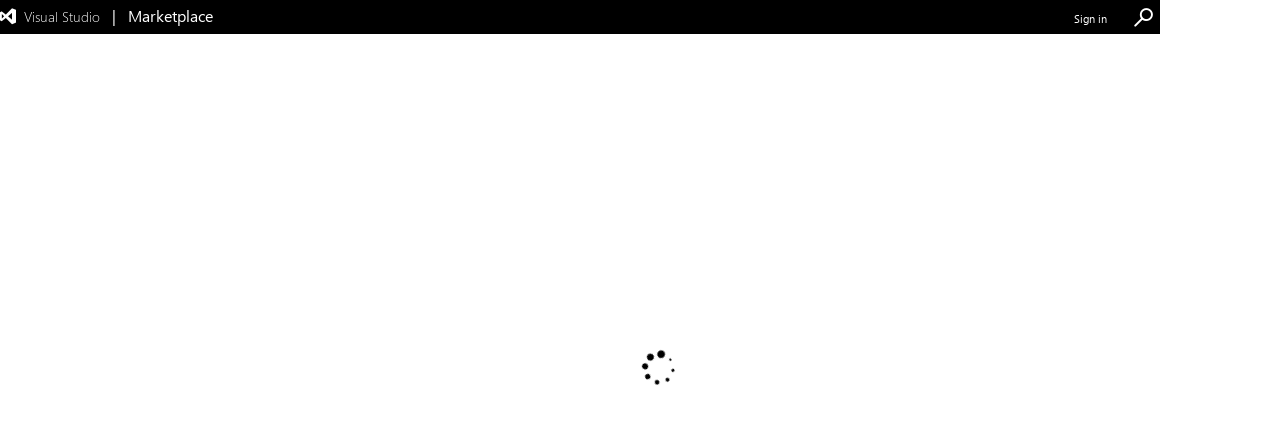

--- FILE ---
content_type: text/html; charset=utf-8
request_url: https://marketplace.visualstudio.com/items?itemName=GuanceCloud.platypus-vscode&ssr=false
body_size: 24121
content:


<!DOCTYPE html PUBLIC "-//W3C//DTD XHTML 1.0 Strict//EN" "http://www.w3.org/TR/xhtml1/DTD/xhtml1-strict.dtd">

    

<html lang="en-US" dir="ltr" xmlns="http://www.w3.org/1999/xhtml">
<head><title>
	
    Platypus Programming Language - Visual Studio Marketplace

</title>
    <meta name="description" content="Extension&#32;for&#32;Visual&#32;Studio&#32;Code&#32;-&#32;A&#32;language&#32;server&#32;for&#32;Platypus&#32;Programming&#32;Language" /><meta name="keywords" content="__ext_p,__ext_platypus,observability,platypus" /><meta property="og:title" content="Platypus&#32;Programming&#32;Language&#32;-&#32;Visual&#32;Studio&#32;Marketplace" /><meta property="og:type" content="website" /><meta property="og:url" content="https://marketplace.visualstudio.com/items?itemName=GuanceCloud.platypus-vscode&amp;ssr=false" /><meta property="og:image" content="https://GuanceCloud.gallerycdn.vsassets.io/extensions/guancecloud/platypus-vscode/0.0.4/1670601132429/Microsoft.VisualStudio.Services.Icons.Default" /><meta property="og:description" content="Extension&#32;for&#32;Visual&#32;Studio&#32;Code&#32;-&#32;A&#32;language&#32;server&#32;for&#32;Platypus&#32;Programming&#32;Language" /><meta property="twitter:card" content="summary" /><meta property="twitter:site" content="@Code" /><link rel="canonical" href="https://marketplace.visualstudio.com/items?itemName=GuanceCloud.platypus-vscode" />
<meta http-equiv="X-UA-Compatible" content="IE=11;&#32;IE=10;&#32;IE=9;&#32;IE=8" />
    <link rel="SHORTCUT ICON" href="/favicon.ico" />
    
    <script type="text/javascript"  nonce="VFqGbzOt2somIGISMKjICA==">
        window.__aadTokenDisabled = true;
    </script>
    <script id="dataProviders" type="application/json">{"data":{"ms.vss-web.component-data":{},"ms.vss-web.page-data":{"esNextSupported":true,"hostId":"2663b13f-50e3-a655-a159-22f6f4725fab","hostType":3,"hostName":"TEAM FOUNDATION","hostPath":"/","serviceInstanceType":"00000029-0000-8888-8000-000000000000","isBundlingEnabled":true,"isCdnEnabled":true,"isCdnAvailable":true,"isHosted":true,"isProduction":true,"isDebugMode":false,"isDevfabric":false,"isSslOnly":true,"isTracePointCollectionEnabled":false,"scriptType":"ES2017","serviceVersion":"Dev20.M268.1 (AzureDevOps_M268_20260114.5)","sessionId":"487929e6-6c2a-4e61-baee-cefc9bf8a6d0","styleType":"stylesheet","user":{"name":"Anonymous","displayName":"Anonymous","url":"https://spsprodeus25.vssps.visualstudio.com/_apis/Identities/aaaaaaaa-aaaa-aaaa-aaaa-aaaaaaaaaaaa","id":"aaaaaaaa-aaaa-aaaa-aaaa-aaaaaaaaaaaa","uniqueName":null,"imageUrl":null},"webPlatformVersion":2},"ms.vss-web.shared-data":null,"ms.vss-web.theme-data":{"requestedThemeId":"ms.vss-web.vsts-theme"},"ms.vss-web.user-claims-data":{"anonymous":true},"ms.vss-web.msal-config-data":{"accessMapping":"PublicAccessMapping","authenticatedUser":{"tenantId":"00000000-0000-0000-0000-000000000000","oid":""},"cacheLookupPolicy":0,"redirectResponseMode":"","scopes":["499b84ac-1321-427f-aa17-267ca6975798/user_impersonation"],"fatalErrorCodes":["multiple_matching_tokens"],"spaAuthorizationCode":null,"fpsTarget":null,"loginTrackingId":"77441973-610c-41ce-b90b-3ac28419e00d","configuration":{"auth":{"authority":"https://login.windows.net/organizations/","clientId":"499b84ac-1321-427f-aa17-267ca6975798","clientCapabilities":["CP1"],"redirectUri":"https://app.vssps.visualstudio.com/_msal/_popup"},"cache":{"cacheLocation":"localStorage"},"system":{"loggerOptions":{"logLevel":1}}},"cacheWatermark":null,"serviceWorkerEnabled":false},"ms.vss-web.navigation-data":{"displayed":["ms.vss-gallery-web.gallery-page"],"hierarchy":{},"navigation":{"ms.vss-gallery-web.gallery-page":{"id":"ms.vss-gallery-web.gallery-page","name":null,"flags":3,"order":0.0}},"location":{"ms.vss-gallery-web.gallery-page":"/items"},"routeId":"ms.vss-gallery-web.gallery-route-details","routeTemplates":["items"],"routeValues":{"controller":"Gallery","action":"Details"}}},"sharedData":{"_identityDetails":{"aaaaaaaa-aaaa-aaaa-aaaa-aaaaaaaaaaaa":{"displayName":"Anonymous"}},"_featureFlags":{"VisualStudio.Services.WebPlatform.RedirectFlow.QueryResourceAreaByInstanceId":false,"WebPlatform.Authentication.EnableCAE":true,"WebPlatform.SessionTokens.UseEntraTokens":false,"WebPlatform.Authentication.AllowMsalInIFramesForSignout":false},"_contributions":{"contributions":{"ms.vss-gallery-web.gallery-msal-login-provider":{"serviceName":"IMsalLoginProviderService","::Attributes":83,"::Hashcode":"MA+aLQqlyFc6bJvRwMaFFg=="},"ms.vss-web.msal-js-token-provider":{"serviceName":"IMsalTokenProviderService","::Attributes":83,"::Hashcode":"bC69UH4WDR7Uv5d+sqeKNA==","::BaseUri":"{{ServiceUrl \u002200025394-6065-48CA-87D9-7F5672854EF7\u0022 \u0022ProjectCollection\u0022}}"},"ms.vss-web.proof-of-presence-redirect-handler":{"serviceName":"IProofOfPresenceRedirectHandler","::Attributes":83,"::Hashcode":"bC69UH4WDR7Uv5d+sqeKNA==","::BaseUri":"{{ServiceUrl \u002200025394-6065-48CA-87D9-7F5672854EF7\u0022 \u0022ProjectCollection\u0022}}"}},"relationships":{"ms.vss-gallery-web.gallery-msal-login-provider":{"children":{"ms.vss-gallery-web.msal":true},"parents":{"ms.vss-gallery-web.gallery-website":true}},"ms.vss-web.msal-js-token-provider":{"children":{"ms.vss-web.msal-content":true,"ms.vss-web.msal-config-data":true,"ms.vss-web.msal-redirect-callback-handlers":true,"ms.vss-web.msal-signout-signal-container":true},"parents":{"ms.vss-web.token-provider-service-root":true}},"ms.vss-web.proof-of-presence-redirect-handler":{"parents":{"ms.vss-web.msal-redirect-callback-handlers":true}}},"types":{"ms.vss-web.service":{"ms.vss-gallery-web.gallery-msal-login-provider":true,"ms.vss-web.msal-js-token-provider":true,"ms.vss-web.proof-of-presence-redirect-handler":true}},"providers":{}},"_themes":{"ms.vss-web.vsts-theme":{"id":"ms.vss-web.vsts-theme","name":"Light","extends":null,"data":{"palette-primary-darken-6":"rgba(0, 103, 181, 1)","palette-primary-darken-10":"rgba(0, 91, 161, 1)","palette-primary-darkened-6":"0, 103, 181","palette-primary-darkened-10":"0, 91, 161","palette-primary-shade-30":"0, 69, 120","palette-primary-shade-20":"0, 90, 158","palette-primary-shade-10":"16, 110, 190","palette-primary":"0, 120, 212","palette-primary-tint-10":"43, 136, 216","palette-primary-tint-20":"199, 224, 244","palette-primary-tint-30":"222, 236, 249","palette-primary-tint-40":"239, 246, 252","palette-neutral-100":"0, 0, 0","palette-neutral-80":"51, 51, 51","palette-neutral-70":"76, 76, 76","palette-neutral-60":"102, 102, 102","palette-neutral-30":"166, 166, 166","palette-neutral-20":"200, 200, 200","palette-neutral-10":"218, 218, 218","palette-neutral-8":"234, 234, 234","palette-neutral-6":"239, 239, 239","palette-neutral-4":"244, 244, 244","palette-neutral-2":"248, 248, 248","palette-neutral-0":"255, 255, 255","palette-error":"rgba(232, 17, 35, 1)","palette-error-6":"rgba(203, 15, 31, 1)","palette-error-10":"rgba(184, 14, 28, 1)","palette-black-alpha-0":"rgba(var(--palette-neutral-100), 0)","palette-black-alpha-2":"rgba(var(--palette-neutral-100), 0.02)","palette-black-alpha-4":"rgba(var(--palette-neutral-100), 0.04)","palette-black-alpha-6":"rgba(var(--palette-neutral-100), 0.06)","palette-black-alpha-8":"rgba(var(--palette-neutral-100), 0.08)","palette-black-alpha-10":"rgba(var(--palette-neutral-100), 0.10)","palette-black-alpha-20":"rgba(var(--palette-neutral-100), 0.20)","palette-black-alpha-30":"rgba(var(--palette-neutral-100), 0.30)","palette-black-alpha-60":"rgba(var(--palette-neutral-100), 0.60)","palette-black-alpha-70":"rgba(var(--palette-neutral-100), 0.70)","palette-black-alpha-80":"rgba(var(--palette-neutral-100), 0.80)","palette-black-alpha-100":"rgba(var(--palette-neutral-100), 1)","palette-accent1-light":"249, 235, 235","palette-accent1":"218, 10, 0","palette-accent1-dark":"168, 0, 0","palette-accent2-light":"223, 246, 221","palette-accent2":"186, 216, 10","palette-accent2-dark":"16, 124, 16","palette-accent3-light":"251, 242, 236","palette-accent3":"214, 127, 60","palette-accent3-dark":"171, 102, 48","background-color":"rgba(var(--palette-neutral-0), 1)","communication-foreground":"rgba(var(--palette-primary-shade-20), 1)","communication-background":"rgba(var(--palette-primary), 1)","status-info-foreground":"rgba(0, 120, 212, 1)","status-info-background":"rgba(0, 120, 212, 1)","status-error-foreground":"rgba(205, 74, 69, 1)","status-error-background":"rgba(var(--palette-accent1-light), 1)","status-error-text":"rgba(var(--palette-accent1), 1)","status-error-strong":"rgba(var(--palette-accent1-dark), 1)","status-success-foreground":"rgba(var(--palette-accent2-dark), 1)","status-success-background":"rgba(var(--palette-accent2-light), 1)","status-success-text":"rgba(127, 184, 0, 1)","status-warning-icon-foreground":"rgba(177, 133, 37, 1)","status-warning-foreground":"rgba(214, 127, 60, 1)","status-warning-background":"rgba(var(--palette-accent3-light), 1)","status-warning-text":"rgba(184, 94, 6, 1)","text-primary-color":"rgba(var(--palette-neutral-100), .9)","text-secondary-color":"rgba(var(--palette-neutral-100), .55)","text-disabled-color":"rgba(var(--palette-neutral-100), .38)","text-on-communication-background":"var(--background-color)","border-subtle-color":"rgba(var(--palette-neutral-100), .08)","splitter-border-color":"rgba(var(--palette-neutral-100), .42)","callout-background-color":"var(--background-color)","callout-filtered-background-color":"rgba(var(--palette-neutral-0), 0.86)","callout-shadow-color":"rgba(0, 0, 0, .132)","callout-shadow-secondary-color":"rgba(0, 0, 0, .108)","panel-shadow-color":"rgba(0, 0, 0, .22)","panel-shadow-secondary-color":"rgba(0, 0, 0, .18)","focus-pulse-max-color":"rgba(var(--palette-primary), 0.23)","focus-pulse-min-color":"rgba(var(--palette-primary), 0.15)","focus-border-color":"rgba(var(--palette-primary), 1)","third-party-icon-filter":"none","component-label-default-color":"rgba(var(--palette-neutral-6), 1)","component-label-default-color-hover":"rgba(var(--palette-neutral-10), 1)","component-grid-row-hover-color":"rgba(var(--palette-neutral-2), 1)","component-grid-selected-row-color":"rgba(var(--palette-primary-tint-30), 1)","component-grid-focus-border-color":"rgba(var(--palette-primary), 1)","component-grid-link-selected-row-color":"rgba(var(--palette-primary-shade-20), 1)","component-grid-link-hover-color":"rgba(var(--palette-primary-shade-20), 1)","component-grid-action-hover-color":"rgba(var(--palette-neutral-8), 1)","component-grid-action-selected-cell-hover-color":"rgba(var(--palette-primary-tint-30), 1)","component-grid-cell-bottom-border-color":"rgba(var(--palette-neutral-8), 1)","component-grid-drag-source-color":"rgba(var(--palette-neutral-0), 0.40)","component-menu-selected-item-background":"rgba(var(--palette-neutral-4), 1)"}}},"_routes":{"ms.vss-gallery-web.gallery-route-details":["items"]}},"resolvedProviders":[{"id":"ms.vss-web.component-data"},{"id":"ms.vss-web.page-data"},{"id":"ms.vss-web.shared-data"},{"id":"ms.vss-web.theme-data"},{"id":"ms.vss-web.user-claims-data"},{"id":"ms.vss-web.msal-config-data"},{"id":"ms.vss-web.navigation-data"}],"exceptions":null,"clientProviders":null,"scopeName":null,"scopeValue":null}</script>
<meta name="referrer" content="strict-origin-when-cross-origin" /><script data-description="contentInit" nonce="VFqGbzOt2somIGISMKjICA==">window.__IS_REACT_18_ENABLED = false;window.__IS_BUNDLING_ENABLED = true;window.__IS_CDN_ENABLED = true;window.__VSS_INTERSECTION_PERFORMANCE_IMPROVEMENT_ENABLED = false;window.$DEBUG = false;window.__scriptType = "ES2017";window.__moduleNamespaces = ["create-react-class","prop-types","react","react-dom","react-dom-factories","react-dom-next","react-next","react-transition-group","tslib","VSS/Core","mousetrap","VSS/Platform","@azure/msal-browser","msal-browser","VSS/Msal","VSSUI","Gallery/Msal","VSS/Legacy"];window.__asyncModules = [];window.__extensionsStaticRoot = "https://cdn.vsassets.io/ext/";window.__extensionsLocalStaticRoot = "/_static/_ext/";window.__useEntraToken = true;window.__redirectToSignout = false;window.resourceLoadStrategy = 'stylesFirst';var preTraceServiceStartErrors = []; var onPreTraceServiceError = function (event) { preTraceServiceStartErrors.push(event) }; window.addEventListener('error', onPreTraceServiceError);var previousResourceLoadCompletion = window.performance.now(); var resourceLoadTimes = {}; window.logResourceLoad = function (id) {var now = window.performance.now(); resourceLoadTimes[id] = { current: now, previous: previousResourceLoadCompletion }; previousResourceLoadCompletion = now; }; </script><script data-description="disableCdn" nonce="VFqGbzOt2somIGISMKjICA==">function cdnReload(fromTimeout) { 
document.cookie = 'TFS-CDN=disabled;max-age=28800;path=/;secure'; 
document.cookie = 'TFS-CDNTRACE=report;path=/;secure'; 
if(fromTimeout){document.cookie = 'TFS-CDNTIMEOUT=report;path=/;secure'; }
document.location.reload(true); 
}
var cdnTimeout = setTimeout(function () { cdnReload(true); }, 10000);</script><script data-description="trackLoadedBundles" nonce="VFqGbzOt2somIGISMKjICA=="> var loadedScripts = {}; document.addEventListener('scriptLoaded', function (e) { if (e && e.detail) { loadedScripts[e.detail.id] = true;} });</script><link href="https://cdn.vsassets.io/v/M268_20260114.5/_ext/ms.vss-web/core-content/ms.vss-web.core-content.min.css" rel="stylesheet" crossorigin="anonymous" data-contentlength="13969" data-clientid="ms.vss-web.core-content/core-content/ms.vss-web.core-content.min.css" data-sourcecontribution="ms.vss-web.core-content" data-loadingcontent="true" /><script data-description="logResourceLoad" nonce="VFqGbzOt2somIGISMKjICA==">window.logResourceLoad('ms.vss-web.core-content/core-content/ms.vss-web.core-content.min.css');</script><link href="https://cdn.vsassets.io/v/M268_20260114.5/_ext/ms.vss-web/platform-content/ms.vss-web.platform-content.min.css" rel="stylesheet" crossorigin="anonymous" data-contentlength="4114" data-clientid="ms.vss-web.platform-content/platform-content/ms.vss-web.platform-content.min.css" data-sourcecontribution="ms.vss-web.platform-content" data-loadingcontent="true" /><script data-description="logResourceLoad" nonce="VFqGbzOt2somIGISMKjICA==">window.logResourceLoad('ms.vss-web.platform-content/platform-content/ms.vss-web.platform-content.min.css');</script><link href="https://cdn.vsassets.io/v/M268_20260114.5/_ext/ms.vss-features/ui-core-content/ms.vss-features.ui-core-content.min.css" rel="stylesheet" crossorigin="anonymous" data-contentlength="62638" data-clientid="ms.vss-features.ui-core-content/ui-core-content/ms.vss-features.ui-core-content.min.css" data-sourcecontribution="ms.vss-features.ui-core-content" data-loadingcontent="true" /><script data-description="logResourceLoad" nonce="VFqGbzOt2somIGISMKjICA==">window.logResourceLoad('ms.vss-features.ui-core-content/ui-core-content/ms.vss-features.ui-core-content.min.css');</script><script src="https://cdn.vsassets.io/ext/ms.vss-web/core-content/ms.vss-web.core-content.es6.Jf5L1Y.min.js" nonce="VFqGbzOt2somIGISMKjICA==" data-contentlength="189792" data-clientid="ms.vss-web.core-content/core-content/ms.vss-web.core-content.es6.min.js" data-sourcecontribution="ms.vss-web.core-content" data-loadingcontent="true"></script><script data-description="logResourceLoad" nonce="VFqGbzOt2somIGISMKjICA==">window.logResourceLoad('ms.vss-web.core-content/core-content/ms.vss-web.core-content.es6.min.js');</script><script src="https://cdn.vsassets.io/ext/ms.vss-web/platform-content/ms.vss-web.platform-content.es6.eIY6Ig.min.js" nonce="VFqGbzOt2somIGISMKjICA==" data-contentlength="150469" data-clientid="ms.vss-web.platform-content/platform-content/ms.vss-web.platform-content.es6.min.js" data-sourcecontribution="ms.vss-web.platform-content" data-loadingcontent="true"></script><script data-description="logResourceLoad" nonce="VFqGbzOt2somIGISMKjICA==">window.logResourceLoad('ms.vss-web.platform-content/platform-content/ms.vss-web.platform-content.es6.min.js');</script><script src="https://cdn.vsassets.io/ext/ms.vss-web/msal-browser/ms.vss-web.msal-browser.es6.5rJN5D.min.js" nonce="VFqGbzOt2somIGISMKjICA==" data-contentlength="285311" data-clientid="ms.vss-web.msal-browser/msal-browser/ms.vss-web.msal-browser.es6.min.js" data-sourcecontribution="ms.vss-web.msal-browser" data-loadingcontent="true"></script><script data-description="logResourceLoad" nonce="VFqGbzOt2somIGISMKjICA==">window.logResourceLoad('ms.vss-web.msal-browser/msal-browser/ms.vss-web.msal-browser.es6.min.js');</script><script src="https://cdn.vsassets.io/ext/ms.vss-web/msal-content/ms.vss-web.msal-content.es6.5oluCu.min.js" nonce="VFqGbzOt2somIGISMKjICA==" data-contentlength="28787" data-clientid="ms.vss-web.msal-content/msal-content/ms.vss-web.msal-content.es6.min.js" data-sourcecontribution="ms.vss-web.msal-content" data-loadingcontent="true"></script><script data-description="logResourceLoad" nonce="VFqGbzOt2somIGISMKjICA==">window.logResourceLoad('ms.vss-web.msal-content/msal-content/ms.vss-web.msal-content.es6.min.js');</script><script src="https://cdn.vsassets.io/ext/ms.vss-features/ui-core-content/ms.vss-features.ui-core-content.es6.v2NZLN.min.js" nonce="VFqGbzOt2somIGISMKjICA==" data-contentlength="84540" data-clientid="ms.vss-features.ui-core-content/ui-core-content/ms.vss-features.ui-core-content.es6.min.js" data-sourcecontribution="ms.vss-features.ui-core-content" data-loadingcontent="true"></script><script data-description="logResourceLoad" nonce="VFqGbzOt2somIGISMKjICA==">window.logResourceLoad('ms.vss-features.ui-core-content/ui-core-content/ms.vss-features.ui-core-content.es6.min.js');</script><script src="https://cdn.vsassets.io/ext/ms.vss-gallery-web/msal/ms.vss-gallery-web.msal.es6.rq_xE8.min.js" nonce="VFqGbzOt2somIGISMKjICA==" data-contentlength="799" data-clientid="ms.vss-gallery-web.msal/msal/ms.vss-gallery-web.msal.es6.min.js" data-sourcecontribution="ms.vss-gallery-web.msal" data-loadingcontent="true"></script><script data-description="logResourceLoad" nonce="VFqGbzOt2somIGISMKjICA==">window.logResourceLoad('ms.vss-gallery-web.msal/msal/ms.vss-gallery-web.msal.es6.min.js');</script><script src="https://cdn.vsassets.io/ext/ms.vss-web/legacy-content/ms.vss-web.legacy-content.es6.5bMcK3.min.js" nonce="VFqGbzOt2somIGISMKjICA==" data-contentlength="7487" data-clientid="ms.vss-web.legacy-content/legacy-content/ms.vss-web.legacy-content.es6.min.js" data-sourcecontribution="ms.vss-web.legacy-content" data-loadingcontent="true"></script><script data-description="logResourceLoad" nonce="VFqGbzOt2somIGISMKjICA==">window.logResourceLoad('ms.vss-web.legacy-content/legacy-content/ms.vss-web.legacy-content.es6.min.js');</script><script data-description="cdnFallback" nonce="VFqGbzOt2somIGISMKjICA==">if (!window.LWL) { cdnReload(false); }</script><script data-description="clearCdnTimeout" nonce="VFqGbzOt2somIGISMKjICA==">window.clearTimeout(cdnTimeout);</script><script data-description="fireLoadEvents" nonce="VFqGbzOt2somIGISMKjICA==">var contentElements = document.querySelectorAll("[data-loadingcontent=true]"); for (var i=0; i<contentElements.length; i++) { var loadTimes = resourceLoadTimes[contentElements[i].getAttribute('data-clientid')]; window.__contentLoaded(contentElements[i], true, loadTimes && loadTimes.current, loadTimes && loadTimes.previous); }</script>


    <link data-bundlelength="207682" data-bundlename="commoncss" data-highcontrast="/_static/tfs/M268_20260114.5/_cssbundles/HighContrast/vss-bundle-commoncss-vswTedPuTN43YrQfH5S-SRH-Q2zmi5GI1ICGvZvb956w=" data-includedstyles="Gallery3rdParty;Gallery;fabric" href="/_static/tfs/M268_20260114.5/_cssbundles/Default/vss-bundle-commoncss-vn4UC1ugdZiGIJgF5XWshBQPdN2Ra9LAgYZG5_UIrHz0=" rel="stylesheet" />
<link data-bundlelength="177439" data-bundlename="viewcss" data-highcontrast="/_static/tfs/M268_20260114.5/_cssbundles/HighContrast/vss-bundle-viewcss-vaj0-WLD8OcWJ6_6Td9WMNDlj-JOnunExKfFXTqSH4XU=" data-includedstyles="jQueryUI-Modified;QnA/AskQuestionDialog;Shared/ReadMoreText;Shared/LinkAsButton;QnA/ReadMoreContent;QnA/QnAContainer;QnA/AnswerContent;Shared/FlagControl;QnA/QnAItemRow;ItemDetails/QnAAndRnRContainer;ItemDetails/ItemDetailsMarkdown;Shared/Carousel;ItemDetails/ScreenshotsCarousel;ItemDetails/MetadataListContainer;ItemDetails/CapabilitiesContainer;ItemDetails/ResourcesContainer;ItemDetails/MoreInfoContainer;ItemDetails/GithubDetails;ItemDetails/ItemDetails;Acquisition/Steps/BuyCustomizationEditControl;ItemDetails/NewPricingCalculator;RnR/ReviewReply;RnR/RnRRow;RnR/ReviewDialog;RnR/RnRContainer;ItemDetails/VersionHistoryContainer;ItemDetails/ItemDetailsTabContainer;ItemDetails/OneClickInstallDialog;Shared/MarketplaceCertifiedBadge;Shared/VerifiedDomainIcon;Shared/OptInBar;VSS.Controls" href="/_static/tfs/M268_20260114.5/_cssbundles/Default/vss-bundle-viewcss-vbxmTIZ7YxkfxcrwAsSY3iQhvzkx9k7v-jnD9ol1MbOU=" rel="stylesheet" />
<script nonce="VFqGbzOt2somIGISMKjICA==" type="text/javascript">if (window.performance && window.performance.mark) { window.performance.mark('startLoadBundleOuter-basejs'); }</script>
<script data-bundlelength="127542" data-bundlename="basejs" nonce="VFqGbzOt2somIGISMKjICA==" src="/_public/_Bundling/Content?bundle=vss-bundle-basejs-vx38JYf0FTtFkI9k88H54KYCLs9sIP_6xJwgWGnd-xvw=" type="text/javascript"></script>
<script nonce="VFqGbzOt2somIGISMKjICA==" type="text/javascript">if (window.performance && window.performance.mark) { window.performance.mark('endLoadBundleOuter-basejs'); }</script>



    <!-- JSLL script -->
    
    <!-- End JSLL script -->

</head>
<body class="platform gallery gallery-page-item-details">

    
           <div id="cookie-banner"></div>
    
    <!-- GreenId -->
    <iframe  style="color:rgb(0,0,0);  float:left; position:absolute; top:-200px; left:-200px; border:0px" src="https://fpt.microsoft.com/tags?session_id=487929e6-6c2a-4e61-baee-cefc9bf8a6d0" height=100  width=100 aria-hidden="true"></iframe>
    <!-- End GreenId -->
    
    <script type="text/javascript" nonce="VFqGbzOt2somIGISMKjICA=="> var __vssPageContext = {"webContext":{"user":{"id":"aaaaaaaa-aaaa-aaaa-aaaa-aaaaaaaaaaaa","name":"Anonymous","email":"","uniqueName":"TEAM FOUNDATION\\Anonymous"},"host":{"id":"2663b13f-50e3-a655-a159-22f6f4725fab","name":"TEAM FOUNDATION","uri":"https://marketplace.visualstudio.com/","relativeUri":"/","hostType":"deployment","scheme":"https","authority":"marketplace.visualstudio.com"}},"moduleLoaderConfig":{"baseUrl":"https://cdn.vsassets.io/v/M268_20260114.5/_scripts/TFS/min/","paths":{"Gallery/Scripts/Gallery/Resources":"/_static/tfs/M268_20260114.5/_scripts/TFS/min/en-US","VSSPreview/Resources":"/_static/tfs/M268_20260114.5/_scripts/TFS/min/en-US","VSS/Resources":"/_static/tfs/M268_20260114.5/_scripts/TFS/min/en-US","Charts/Resources":"/_static/tfs/M268_20260114.5/_scripts/TFS/min/en-US","ContentRendering/Resources":"/_static/tfs/M268_20260114.5/_scripts/TFS/min/en-US","Engagement/Resources":"/_static/tfs/M268_20260114.5/_scripts/TFS/min/en-US","highcharts":"https://cdn.vsassets.io/3rdParty/_scripts/highcharts.v11.4.6","highcharts/highcharts-more":"https://cdn.vsassets.io/3rdParty/_scripts/highcharts-more.v11.4.6","highcharts/modules/accessibility":"https://cdn.vsassets.io/3rdParty/_scripts/highcharts-accessibility.v11.4.6","highcharts/modules/funnel":"https://cdn.vsassets.io/3rdParty/_scripts/highcharts-funnel.v11.4.6","highcharts/modules/heatmap":"https://cdn.vsassets.io/3rdParty/_scripts/highcharts-heatmap.v11.4.6"},"map":{"*":{"office-ui-fabric-react/lib":"OfficeFabric"}},"contributionPaths":{"VSS":{"value":"/_static/tfs/M268_20260114.5/_scripts/TFS/min/VSS","pathType":"default"},"VSS/Resources":{"value":"/_static/tfs/M268_20260114.5/_scripts/TFS/min/en-US","pathType":"resource"},"q":{"value":"/_static/tfs/M268_20260114.5/_scripts/TFS/min/q","pathType":"default"},"knockout":{"value":"/_static/tfs/M268_20260114.5/_scripts/TFS/min/knockout","pathType":"default"},"mousetrap":{"value":"/_static/tfs/M268_20260114.5/_scripts/TFS/min/mousetrap","pathType":"default"},"mustache":{"value":"/_static/tfs/M268_20260114.5/_scripts/TFS/min/mustache","pathType":"default"},"react":{"value":"/_static/tfs/M268_20260114.5/_scripts/TFS/min/react.15.3","pathType":"default"},"react-dom":{"value":"/_static/tfs/M268_20260114.5/_scripts/TFS/min/react-dom.15.3","pathType":"default"},"react-transition-group":{"value":"/_static/tfs/M268_20260114.5/_scripts/TFS/min/react-transition-group.15.3","pathType":"default"},"jQueryUI":{"value":"/_static/tfs/M268_20260114.5/_scripts/TFS/min/jQueryUI","pathType":"default"},"jquery":{"value":"/_static/tfs/M268_20260114.5/_scripts/TFS/min/jquery","pathType":"default"},"OfficeFabric":{"value":"/_static/tfs/M268_20260114.5/_scripts/TFS/min/OfficeFabric","pathType":"default"},"tslib":{"value":"/_static/tfs/M268_20260114.5/_scripts/TFS/min/tslib","pathType":"default"},"@uifabric":{"value":"/_static/tfs/M268_20260114.5/_scripts/TFS/min/@uifabric","pathType":"default"},"VSSUI":{"value":"/_static/tfs/M268_20260114.5/_scripts/TFS/min/VSSUI","pathType":"default"},"Charts":{"value":"/_static/tfs/M268_20260114.5/_scripts/TFS/min/Charts","pathType":"default"},"Charts/Resources":{"value":"/_static/tfs/M268_20260114.5/_scripts/TFS/min/en-US","pathType":"resource"},"ContentRendering":{"value":"/_static/tfs/M268_20260114.5/_scripts/TFS/min/ContentRendering","pathType":"default"},"ContentRendering/Resources":{"value":"/_static/tfs/M268_20260114.5/_scripts/TFS/min/en-US","pathType":"resource"},"highcharts":{"value":"https://cdn.vsassets.io/3rdParty/_scripts/highcharts.v11.4.6","pathType":"thirdParty"},"highcharts/highcharts-more":{"value":"https://cdn.vsassets.io/3rdParty/_scripts/highcharts-more.v11.4.6","pathType":"thirdParty"},"highcharts/modules/accessibility":{"value":"https://cdn.vsassets.io/3rdParty/_scripts/highcharts-accessibility.v11.4.6","pathType":"thirdParty"},"highcharts/modules/funnel":{"value":"https://cdn.vsassets.io/3rdParty/_scripts/highcharts-funnel.v11.4.6","pathType":"thirdParty"},"highcharts/modules/heatmap":{"value":"https://cdn.vsassets.io/3rdParty/_scripts/highcharts-heatmap.v11.4.6","pathType":"thirdParty"}},"shim":{"jquery":{"deps":[],"exports":"jQuery"}},"waitSeconds":30},"coreReferences":{"stylesheets":[{"url":"/_static/tfs/M268_20260114.5/_cssbundles/Default/vss-bundle-ext-core-css-vjapY0wXg0TR6OC6NvdB3QBXQvwBy2yRgojbz3lmWNas=","highContrastUrl":null,"isCoreStylesheet":true}],"scripts":[{"identifier":"JQuery","url":"https://cdn.vsassets.io/3rdParty/_scripts/jquery-3.6.0.min.js","fallbackUrl":null,"fallbackCondition":null,"isCoreModule":true},{"identifier":"JQueryXDomain","url":"https://cdn.vsassets.io/3rdParty/_scripts/jquery.xdomainrequest.min.js","fallbackUrl":null,"fallbackCondition":null,"isCoreModule":true},{"identifier":"Promise","url":"https://cdn.vsassets.io/v/M268_20260114.5/_scripts/TFS/min/promise.js","fallbackUrl":null,"fallbackCondition":null,"isCoreModule":true},{"identifier":"GlobalScripts","url":"https://cdn.vsassets.io/v/M268_20260114.5/_scripts/TFS/min/global-scripts.js","fallbackUrl":null,"fallbackCondition":null,"isCoreModule":true},{"identifier":"LoaderFixes","url":"https://cdn.vsassets.io/v/M268_20260114.5/_scripts/TFS/pre-loader-shim.min.js","fallbackUrl":null,"fallbackCondition":null,"isCoreModule":false},{"identifier":"AMDLoader","url":"https://cdn.vsassets.io/3rdParty/_scripts/require.min.js","fallbackUrl":null,"fallbackCondition":null,"isCoreModule":true},{"identifier":"LoaderFixes","url":"https://cdn.vsassets.io/v/M268_20260114.5/_scripts/TFS/post-loader-shim.min.js","fallbackUrl":null,"fallbackCondition":null,"isCoreModule":false}],"coreScriptsBundle":{"identifier":"CoreBundle","url":"/_public/_Bundling/Content?bundle=vss-bundle-basejs-vx38JYf0FTtFkI9k88H54KYCLs9sIP_6xJwgWGnd-xvw=","fallbackUrl":null,"fallbackCondition":null,"isCoreModule":true},"extensionCoreReferences":{"identifier":"CoreBundle","url":"/_public/_Bundling/Content?bundle=vss-bundle-ext-core-vqecjHm8DukAeaDsaVyCZzmzZjKKYH1q5XuUUHXV1KD0=","fallbackUrl":null,"fallbackCondition":null,"isCoreModule":true}},"webAccessConfiguration":{"isHosted":true,"paths":{"rootPath":"/","staticContentRootPath":"/","staticContentVersion":"M268_20260114.5","resourcesPath":"https://cdn.vsassets.io/v/M268_20260114.5/_content/","staticRootTfs":"https://cdn.vsassets.io/v/M268_20260114.5/","cdnFallbackStaticRootTfs":"/_static/tfs/M268_20260114.5/","staticRoot3rdParty":"https://cdn.vsassets.io/3rdParty/"},"api":{"webApiVersion":"1","areaPrefix":"_","controllerPrefix":"_"},"mailSettings":{"enabled":false},"registryItems":{}},"microsoftAjaxConfig":{"cultureInfo":{"name":"en-US","numberFormat":{"CurrencyDecimalDigits":2,"CurrencyDecimalSeparator":".","IsReadOnly":true,"CurrencyGroupSizes":[3],"NumberGroupSizes":[3],"PercentGroupSizes":[3],"CurrencyGroupSeparator":",","CurrencySymbol":"$","NaNSymbol":"NaN","CurrencyNegativePattern":0,"NumberNegativePattern":1,"PercentPositivePattern":1,"PercentNegativePattern":1,"NegativeInfinitySymbol":"-∞","NegativeSign":"-","NumberDecimalDigits":2,"NumberDecimalSeparator":".","NumberGroupSeparator":",","CurrencyPositivePattern":0,"PositiveInfinitySymbol":"∞","PositiveSign":"+","PercentDecimalDigits":2,"PercentDecimalSeparator":".","PercentGroupSeparator":",","PercentSymbol":"%","PerMilleSymbol":"‰","NativeDigits":["0","1","2","3","4","5","6","7","8","9"],"DigitSubstitution":1},"dateTimeFormat":{"AMDesignator":"AM","Calendar":{"MinSupportedDateTime":"0001-01-01T00:00:00","MaxSupportedDateTime":"9999-12-31T23:59:59.9999999","AlgorithmType":1,"CalendarType":1,"Eras":[1],"TwoDigitYearMax":2049,"IsReadOnly":true},"DateSeparator":"/","FirstDayOfWeek":0,"CalendarWeekRule":0,"FullDateTimePattern":"dddd, MMMM d, yyyy h:mm:ss tt","LongDatePattern":"dddd, MMMM d, yyyy","LongTimePattern":"h:mm:ss tt","MonthDayPattern":"MMMM d","PMDesignator":"PM","RFC1123Pattern":"ddd, dd MMM yyyy HH':'mm':'ss 'GMT'","ShortDatePattern":"M/d/yyyy","ShortTimePattern":"h:mm tt","SortableDateTimePattern":"yyyy'-'MM'-'dd'T'HH':'mm':'ss","TimeSeparator":":","UniversalSortableDateTimePattern":"yyyy'-'MM'-'dd HH':'mm':'ss'Z'","YearMonthPattern":"MMMM yyyy","AbbreviatedDayNames":["Sun","Mon","Tue","Wed","Thu","Fri","Sat"],"ShortestDayNames":["Su","Mo","Tu","We","Th","Fr","Sa"],"DayNames":["Sunday","Monday","Tuesday","Wednesday","Thursday","Friday","Saturday"],"AbbreviatedMonthNames":["Jan","Feb","Mar","Apr","May","Jun","Jul","Aug","Sep","Oct","Nov","Dec",""],"MonthNames":["January","February","March","April","May","June","July","August","September","October","November","December",""],"IsReadOnly":true,"NativeCalendarName":"Gregorian Calendar","AbbreviatedMonthGenitiveNames":["Jan","Feb","Mar","Apr","May","Jun","Jul","Aug","Sep","Oct","Nov","Dec",""],"MonthGenitiveNames":["January","February","March","April","May","June","July","August","September","October","November","December",""]},"numberShortForm":{"QuantitySymbols":["K","M","B"],"NumberGroupSize":1000,"ThousandSymbol":"K"},"eras":null}},"timeZonesConfiguration":{},"featureAvailability":{"featureStates":{"VisualStudio.Services.Contribution.EnableOnPremUnsecureBrowsers":false,"VisualStudio.Service.WebPlatform.ClientErrorReporting":true,"Microsoft.VisualStudio.Services.Gallery.Client.UseCdnAssetUri":false,"VisualStudio.Services.WebAccess.SubresourceIntegrity":false,"VisualStudio.Services.IdentityPicker.ReactProfileCard":true,"WebAccess.Extensions.RequestTokenSendsPublisherAndExtension":false,"Microsoft.VisualStudio.Services.Gallery.PublisherReply":true,"Microsoft.VisualStudio.Services.Gallery.ShowVSItemLink":false,"Microsoft.VisualStudio.Services.Gallery.ShowLargeThumbnailAsBrandingIcon":false,"Microsoft.VisualStudio.Services.Gallery.AllowNewAccountAPI":false,"Microsoft.VisualStudio.Services.Gallery.Publisher360.LogGetStartedCount":true,"Microsoft.VisualStudio.Services.Gallery.EnableVersionHistoryViewForVS":false,"Microsoft.VisualStudio.Services.Gallery.EnableVersionHistoryViewForVSCode":true,"Microsoft.VisualStudio.Services.Gallery.EnableReCaptchaInReviewAndRating":false,"Microsoft.VisualStudio.Services.Gallery.EnableReCaptchaInQnA":false,"Microsoft.VisualStudio.Services.Gallery.ShowQnA":true,"Microsoft.VisualStudio.Services.Gallery.EnableQnABypass":true,"Microsoft.VisualStudio.Services.Gallery.EnableQnABypassForVSTS":true,"Microsoft.VisualStudio.Services.Gallery.PrivacyPage":true,"Microsoft.VisualStudio.Services.Gallery.EnableByolForMarketplace":true,"Microsoft.VisualStudio.Services.Gallery.Publisher360.EnableReportsLinkForVSCode":false,"Microsoft.VisualStudio.Services.Gallery.Publisher360.EnableReportsLinkForVSIde":true,"Microsoft.VisualStudio.Services.Gallery.EnableNewTokenAcquisitionExperience":false,"Microsoft.VisualStudio.Services.Gallery.EnableNewTokenAcquisitionExperienceForOffers":true,"Microsoft.VisualStudio.Services.Gallery.EnableNewTokenAcquisitionExperienceForTestManager":false,"Microsoft.VisualStudio.Services.Gallery.EnableSupportRequestFeature":false,"Microsoft.VisualStudio.Services.Gallery.EnablePublisherProfilePage":true,"Microsoft.VisualStudio.Services.Gallery.EnableCertifiedPublisherUIChanges":true,"Microsoft.VisualStudio.Services.Gallery.EnableSeeMoreButtonOnVersionHistoryTab":false,"Microsoft.VisualStudio.Services.Gallery.EnableVerifiedPublisherDomain":true,"Microsoft.VisualStudio.Services.Gallery.EnableReferralLinkRedirectionWarningPopup":true,"Microsoft.VisualStudio.Services.Gallery.DisableVSCodeDownloadButton":true,"Microsoft.VisualStudio.Services.Gallery.RatingReview":true,"Microsoft.VisualStudio.Services.Gallery.EnableQueriesBasedOnHiddenFlags":true,"Microsoft.VisualStudio.Services.Gallery.EnableStickyBannerOnDetailsPage":true,"VisualStudio.Services.WebPlatform.UseNewBranding":true}},"appInsightsConfiguration":{"enabled":false,"instrumentationKey":"00000000-0000-0000-0000-000000000000","insightsScriptUrl":null},"diagnostics":{"sessionId":"487929e6-6c2a-4e61-baee-cefc9bf8a6d0","activityId":"487929e6-6c2a-4e61-baee-cefc9bf8a6d0","bundlingEnabled":true,"cdnAvailable":true,"cdnEnabled":true,"webPlatformVersion":"M268","serviceVersion":"Dev20.M268.1 (build: AzureDevOps_M268_20260114.5)"},"navigation":{"topMostLevel":"deployment","area":"","currentController":"Gallery","currentAction":"Details","commandName":"Gallery.Details","routeId":"ms.vss-gallery-web.gallery-route-details","routeTemplates":["items"],"routeValues":{"controller":"Gallery","action":"Details"}},"globalization":{"explicitTheme":"","theme":"Default","culture":"en-US","timezoneOffset":0,"timeZoneId":"UTC"},"serviceInstanceId":"00000029-0000-8888-8000-000000000000","hubsContext":{},"serviceLocations":{"locations":{"951917ac-a960-4999-8464-e3f0aa25b381":{"Application":"https://spsprodeus25.vssps.visualstudio.com/","Deployment":"https://spsprodeus25.vssps.visualstudio.com/"}}}};</script><script type="text/javascript" nonce="VFqGbzOt2somIGISMKjICA=="> var __cultureInfo = __vssPageContext.microsoftAjaxConfig.cultureInfo;</script>
<script type="text/javascript" nonce="VFqGbzOt2somIGISMKjICA=="> (function(){
var unloadStarted = false;
function onRequireError(e) {
    var msg = 'There was an error loading a required file. Would you like to reload the page to try to load again?';
    function reload(prompted) {
        document.cookie = 'TFS-CDN=disabled;max-age=28800;path=/;secure';
        document.cookie = 'TFS-CDNTRACE=report-'+prompted+'-'+(e.requireType === 'requirenotloaded' ? 'require' : encodeURIComponent(JSON.stringify(e.requireModules)))+';path=/;secure';
        document.location.reload(true);
    }
    if (!e || !e.requireType || (e.requireType !== 'scripterror' && e.requireType !== 'requirenotloaded')) {
        throw e;
    }
    if (unloadStarted) {
        return;
    }
    if (!window.requiredModulesLoaded) {
        reload(false);
    }
    else if (window.require && require.defined('VSS/Controls/Dialogs')) {
        require(['VSS/Controls/Dialogs'], function(d) {
            d.showMessageDialog(msg, { title: 'Network Error', buttons: [d.MessageDialog.buttons.yes, d.MessageDialog.buttons.no] }).then(function() { reload(true) });
        });
    }
    else {
        if (confirm(msg)) {
            reload(true);
        }
    }
}
window.addEventListener('beforeunload', function() {
    unloadStarted = true;
});
if (window.requirejs) {
    requirejs.onError = onRequireError;
}
else {
    onRequireError({requireType:'requirenotloaded'});
}
})();require.config(__vssPageContext.moduleLoaderConfig);</script>

    <input name="__RequestVerificationToken" type="hidden" value="deugvh5xIZhG0P9wHjv-sx2WzxTejdQ4cbqfdRno48x-3_VA2GIoSJQSoPjMVASkhT6424ywPa4avLVaXDhLxPT4BvOnrTy1Jv_7vCIoiNE1" /><input name="__RequestVerificationToken2" type="hidden" value="__RequestVerificationToken2fd5988b0-d234-4bec-9012-8a4bfeac89c1" />  
    <script nonce="VFqGbzOt2somIGISMKjICA==" type="text/javascript">if (window.performance && window.performance.mark) { window.performance.mark('startLoadBundleOuter-common'); }</script>
<script data-bundlelength="1249265" data-bundlename="common" data-includedscripts="VSS/Fonts/TextFonts;VSS/Fonts/IconFonts;Gallery/Client/Pages/Common/Base.View;Gallery/Client/Common/Telemetry;Gallery/Client/Controls/ErrorControl/ErrorControl.View;Gallery/Client/Service/VSSGallery/VSSGallery;Gallery/Client/Service/VSGallery/VSGallery;VSS/FeatureAvailability/RestClient;VSS/Error;VSS/Bundling" nonce="VFqGbzOt2somIGISMKjICA==" src="/_public/_Bundling/Content?bundle=vss-bundle-common-vvpajcs3kaS03OxPYHqIpeXe241xi2TwfBaclTU3Z21s=" type="text/javascript"></script>
<script nonce="VFqGbzOt2somIGISMKjICA==" type="text/javascript">if (window.performance && window.performance.mark) { window.performance.mark('endLoadBundleOuter-common'); }</script>
<script nonce="VFqGbzOt2somIGISMKjICA==" type="text/javascript">if (window.performance && window.performance.mark) { window.performance.mark('startLoadBundleOuter-view'); }</script>
<script data-bundlelength="1449996" data-bundlename="view" data-includedscripts="Gallery/Client/Pages/VSSItemDetails/VSSItemDetails.View;VSS/Error" nonce="VFqGbzOt2somIGISMKjICA==" src="/_public/_Bundling/Content?bundle=vss-bundle-view-vRoVxn8OcA9TDWg56ChdNF_NKU-VsaGQ9fz_hSBhuPyY=" type="text/javascript"></script>
<script nonce="VFqGbzOt2somIGISMKjICA==" type="text/javascript">if (window.performance && window.performance.mark) { window.performance.mark('endLoadBundleOuter-view'); }</script>

<script type="text/javascript" nonce="VFqGbzOt2somIGISMKjICA=="> if (window.performance && window.performance.mark) { window.performance.mark('requireStart'); }
require(["VSS/Fonts/TextFonts","VSS/Fonts/IconFonts","Gallery/Client/Pages/VSSItemDetails/VSSItemDetails.View","Gallery/Client/Pages/Common/Base.View","Gallery/Client/Common/Telemetry","Gallery/Client/Controls/ErrorControl/ErrorControl.View","Gallery/Client/Service/VSSGallery/VSSGallery","Gallery/Client/Service/VSGallery/VSGallery","VSS/FeatureAvailability/RestClient","VSS/Error"], function(){  if (window.performance && window.performance.mark) { window.performance.mark('requireEnd'); } window.requiredModulesLoaded=true;  });
</script>
    

    
    <a href="#start-of-content" class="skip-main">Skip to content</a>  
    <div class="page-content">
        <div class="header-section">
            
            <div class="uxservices-header" role="banner">
                <div id="ux-header">
                <div class="upperBand">
                    <div class="upperBandContent marketplace-header">
                        <a href="/" title="Marketplace" class="left" >  
                            <div class="marketPlaceLogoLink bowtie-icon bowtie-brand-visualstudio vs-brand-icon menu-item-icon"></div>
                            <div class="visualStudioLogoLink"> Visual Studio  </div>
                            <div id="marketPlaceLogoLink" class="marketPlaceLogoLink">|   Marketplace</div>
                        </a>
                        <div class="right">
                             
                            <div id="signIn">
                                
                                    <a href="https://app.vssps.visualstudio.com/_signin?realm=marketplace.visualstudio.com&amp;reply_to=https%3A%2F%2Fmarketplace.visualstudio.com%2Fitems%3FitemName%3DGuanceCloud.platypus-vscode%26ssr%3Dfalse&amp;redirect=1&amp;context=eyJodCI6MywiaGlkIjoiMjY2M2IxM2YtNTBlMy1hNjU1LWExNTktMjJmNmY0NzI1ZmFiIiwicXMiOnt9LCJyciI6IiIsInZoIjoiIiwiY3YiOiIiLCJjcyI6IiJ90&amp;lltid=77441973-610c-41ce-b90b-3ac28419e00d&amp;workflowId=marketplace&amp;wt.mc_id=o~msft~marketplace~signIn#ctx=eyJTaWduSW5Db29raWVEb21haW5zIjpbImh0dHBzOi8vbG9naW4ud2luZG93cy5uZXQiLCJodHRwczovL2xvZ2luLm1pY3Jvc29mdG9ubGluZS5jb20iXX01" class="scarabLink" style="float:left;margin-left:23px;padding-top:1px;color:#fff;font-weight:400;">
                                        Sign in
                                    </a>
                                
                            </div>                            
                            <div data-fragmentname="SearchBox" id="Fragment_SearchBox">
                              <div class="SearchBox" role="search">
                                <form id="HeaderSearchForm" name="HeaderSearchForm" method="get">
                                  <input id="HeaderSearchTextBox" aria-label="search" name="query" type="text" maxlength="200" autocomplete="off">
                                  <input id="RefinementId" name="refinement" type="hidden" value="198">
                                  <button class="bowtie-icon bowtie-search header-search-button" id="HeaderSearchButton" value="" type="submit"></button>
                                </form>
                                <a id="search-box" class="bowtie-icon bowtie-search metroSearchButton" tabindex="0" title="Search here" role="button"></a>
                              </div>  
                            </div>
                        </div>
                    </div>
                </div>
            </div>
                
            </div>
            
        </div>
        <div class="skiptarget" id="start-of-content"></div>
        <div id="gallery-content">
            
    <script id="item-details-view-template" type="text/html">
    <div class="item-details-control-root">
        <!-- ko if: !showMinimalView -->
        <div class="breadcrumb" role="navigation">
            <div class="gallery-centered-content">
                <span data-bind="template: { name: 'bread-crumb-template', data: breadCrumbViewModel}"></span>
                <!--ko if: vscodeEditorDownloadLink-->
                <span class="vsCodeDownloadLinkContainer">
                    <span data-bind="text: vscodeIntroText"></span>
                    <a class="vsCodeDownloadLink" data-bind="attr: { href: vscodeEditorDownloadLink, target: '_blank', rel: 'noreferrer noopener nofollow', 'aria-label': vscodeDownloadDescription }, text: vscodeEditorDownloadText, click: vsCodeDownloadClick()"></a>
                </span>
                <!--/ko -->
            </div>
        </div>
        <div class="optIn-bar-container">
            <div class="gallery-centered-content react-new-acquisition-container" role="complementary">
                <div data-bind="galleryReactElem: acquisitionExperienceOptInBar"></div>
            </div>
        </div>        
        <!-- /ko -->
        <div class="ux-item-details" role="main">
            <div class="ux-section-banner" id="section-banner" data-bind="style: { 'background-color': brandingColor }">
                <div class="ux-section-core gallery-centered-content">
                    <table role="presentation">
                        <tr>
                            <td class="item-img" data-bind="renderRegisteredTemplate: { templateName: 'new-image-template', data: imageViewModelOption() }"></td>
                            <td class="item-header">
                                <div class="item-header-content"  data-bind="css: brandingTheme">
                                    <h1><span class="ux-item-name" data-bind="text: itemName"></span></h1>
                                    <!-- ko if: isTitleTagPresent() && !isNewAcquisitionExperienceEnabled() -->
                                    <span class="ux-item-titleTag" data-bind="text: titleTag, css: brandingTheme"></span>
                                    <!-- /ko -->
                                    <!-- ko if: $data.showReportsLink -->
                                    <span class="divider"> | </span>
                                    <a class="ux-gallery-item-reports-link" data-bind="attr: { href: $data.reportsLink, target:'_blank'}, style: {color: brandingThemeColor}, click: _publishTelemetryEventDetailsPageReportsClicked">
                                        <i class="bowtie-icon bowtie-file-content"></i>
                                        <span data-bind="text: $data.reportsLinkDisplayName"></span>
                                    </a>
                                    <!-- /ko -->
                                    <!-- ko if: $data.showGalleryItemEditLink -->
                                    <span class="divider"> | </span>
                                    <a class="ux-gallery-item-edit-link" data-bind="attr: { href: $data.galleryItemEditLink, target:'_blank'}, style: {color: brandingThemeColor}">
                                        <i class="bowtie-icon bowtie-edit-outline"></i>
                                        <span data-bind="text: $data.galleryItemEditLinkDisplayName"></span>
                                    </a>
                                    <!-- /ko -->
                                    <!-- ko if: $data.galleryItemLink -->
                                    <span class="ux-gallery-item-preview">
                                        <a data-bind="text: $data.galleryItemLinkDisplayName, attr: { href: $data.galleryItemLink, target:'_blank'}"></a>
                                    </span>
                                    <!-- /ko -->
                                    <div class="ux-item-second-row-wrapper">
                                        <!--ko if: $data.publisherLink -->
                                        <div class="ux-item-publisher">
                                            <h2 role="presentation"><a class="ux-item-publisher-link item-banner-focussable-child-item" data-bind="text: $data.publisherDisplayName, attr: { href: $data.publisherLink, 'aria-label': $data.publisherPageLinkDescription }, style: {color: brandingThemeColor}"></a></h2>
                                        </div>
                                        <!-- /ko -->
                                        <!--ko if: !$data.publisherLink -->
                                        <div class="ux-item-publisher">
                                            <h2 role="presentation"><span class="ux-item-publisher-link" data-bind="text: $data.publisherDisplayName, style: {color: brandingThemeColor}"></span></h2>
                                        </div>
                                        <!-- /ko -->
                                        <!-- ko if: showVerifiedDomainIcon -->
                                        <div class="ux-verified-domain-icon">
                                            <div data-bind="galleryReactElem: verifiedDomainIconContainer"></div>
                                        </div>
                                        <!-- /ko -->
                                        <!-- ko if: showMarketplaceCertifiedBadge -->
                                        <div class="ux-marketplace-certified-badge">
                                            <div data-bind="galleryReactElem: marketplaceCertifiedBadge"></div>
                                        </div>
                                        <!-- /ko -->
                                        <!-- ko if: !showMinimalView -->
                                        <!-- ko if: showInstalls -->
                                        <span class="divider"> | </span>
                                        <div class="ux-item-rating">
                                            <div class="bowtie-icon bowtie-install"></div>
                                            <!-- ko if: !isGetStartedType -->
                                            <span class="installs-text" data-bind="text: installsText, attr: { title: installsHoverText}"></span>
                                            <!-- /ko -->
                                            <!-- ko if: isGetStartedType -->
                                            <span class="clicks-text" data-bind="text: clicksText"></span>
                                            <!-- /ko -->
                                        </div>
                                        <!-- /ko -->

                                        <!-- ko if: showRatingReview && reviewResultsLoaded() -->
                                        <a href='#review-details' class="ux-item-review-rating-wrapper" data-bind="attr: {'aria-label': $data.ratingsScreenReaderText }">
                                            <span class="ux-item-review-rating" data-bind="attr: { title: bannerAverageRatingText }">
                                                <span class="divider"> | </span>
                                                <span class="ux-item-rating-control" data-bind="template: { name: 'rating-control-page-template', data: avgRatingDetailsOnBanner }"></span>
                                                <span class="ux-item-rating-count"> (<span data-bind="{text: bannerTotalReviewCount }"></span>) </span>
                                            </span>
                                        </a>
                                        <!-- /ko -->
                                        <span class="divider"> | </span>
                                        <span class="item-price-category" data-bind="text: itemPriceCategory"></span>
                                        <div class="ux-vsippartner" data-bind="visible: isVSIPPartner">
                                            <span class="divider"> | </span>
                                            <img role="none" class="ux-item-vsippartner" data-bind="attr: { src: vsipPartnerImgPath }" />
                                        </div>

                                        <div class="ux-vsippartner" data-bind="visible: isVSCode">
                                            <div class="ux-vsippartner" data-bind="visible: isSponsorTagAvailable">
                                                <span class="divider"> | </span>
                                                <a class="ux-gallery-item-sponsor-link" data-bind="css: brandingTheme,  attr: { href: $data.sponsorLink, target:'_blank', title:$data.sponsorLink }">
                                                    <i role="presentation" aria-hidden="true" class="bowtie-icon bowtie-heart-fill" style="padding-right: 2px;" data-bind="style: {color: sponsorThemeColor}"></i>
                                                    <span>Sponsor</span>
                                                </a>
                                            </div>
                                        </div>
                                    <!-- /ko -->
                                </div>
                                    <div class="ux-item-shortdesc" data-bind="text: itemDescription"></div>
                                    <!-- ko if: !isUnpublished -->
                                    <div class="ux-item-action">
                                        <!-- ko if: !isVSCode && !isVSExtension && !isVSForMacExtension  -->
                                        <!-- ko if: !showMinimalView -->
                                        <!-- ko if: !isNewAcquisitionExperienceEnabled() -->
                                        <!-- ko if: trialButtonVisible -->
                                        <a class="trial-button-container" data-bind="attr: { 'data-toggle': $data.dataTogggle(trialLink), href: trialLink, target: $data.getTargetTrial(), rel: 'noreferrer noopener nofollow' }" tabindex="-1">
                                            <button class="ux-button install" data-bind="text: trialButtonText, click: $data.clickActionButton()"></button>
                                        </a>
                                        <!-- /ko-->
                                        <a class="install-button-container" data-bind="attr: { 'data-toggle': $data.dataTogggle(actionLink), href: actionLink, target: $data.getTargetAction(), rel: 'noreferrer noopener nofollow', title: actionButtonTitle }, css: {linkDisabled: actionButtonDisabled}, visible: actionButtonVisible" tabindex="-1">
                                            <button class="ux-button install" data-bind="text: actionButtonText, css: {buttonDisabled: actionButtonDisabled, showDropdown: installForPaidUsersSupported}, click: $data.clickActionButton(), disable: actionButtonDisabled"></button>
                                        </a>
                                        <!-- ko if: installForPaidUsersSupported -->
                                        <span role="button" aria-label="dropdown" aria-haspopup="true" class="action-button-dropdown bowtie-icon bowtie-chevron-down-light" data-bind="click: $data.clickActionButtonDropdownIcon(), onOpenDropdown: $data.clickActionButtonDropdownIcon(), css: brandingTheme" tabindex="0"></span>
                                        <!-- /ko-->
                                        <!-- /ko -->
                                        <!-- ko if: isNewAcquisitionExperienceEnabled() -->
                                        <a class="install-button-container" data-bind="attr:{href: acquisitionLink, target: $data.actionLinkNewTabOpen(), title: acquisitionButtonTitle, rel: 'noreferrer noopener nofollow'}" tabindex="-1">
                                            <button class="ux-button install" data-bind="text: acquisitionButtonText, css: {buttonDisabled: acquisitionButtonDisabled}, click: $data.clickActionButton(), disable: acquisitionButtonDisabled"></button>
                                        </a>
                                        <span class="trial-info-container" data-bind="text: $data.helpText, visible: $data.helpTextVisible"></span>
                                        <!-- /ko -->
                                        <!-- /ko -->
                                        <!-- ko if : showOfferPlans && !isNewAcquisitionExperienceEnabled()-->
                                        <a href="#plan-details" class="ux-item-meter-pricing-wrapper item-banner-focussable-child-item" data-bind="click: $data.clickPricingBanner()">
                                            <span class="ux-item-meter-start-plan" data-bind="text: startPlanInfoText, style: {color: brandingThemeColor}"></span>
                                        </a>
                                        <!-- /ko -->
                                        <!-- /ko -->
                                        <!-- ko if: isDownloadLinkPresent() -->
                                        <!-- ko if: !showMinimalView -->
                                        <!-- ko if: isVsExtensionWithConsolidatedVsixs -->
                                            <div class="download-dropbutton-container">
                                                <button class="ux-button install">
                                                    Download <i class="download-dropbutton-arrow"></i>
                                                    <ul class="download-dropdown-content" data-bind="foreach: $data.worksWith, click: $data.downloadPayloadForVSIDE()">
                                                        <li>
                                                            <span data-bind="text: vsVersionName"> </span>
                                                        </li>
                                                    </ul>
                                                </button>
                                            </div>
                                        <!-- /ko -->
                                        <!-- ko ifnot: isVsExtensionWithConsolidatedVsixs -->
                                        <a class="download-button-container" data-bind="attr: { 'data-toggle': $data.dataTogggleDownload(downloadLink), href: downloadLink }, click: startDownload" tabindex="-1">
                                            <button class="ux-button install" data-bind="text: downloadButtonText"></button>
                                        </a>
                                        <!-- /ko -->
                                        <!-- /ko -->
                                        <!-- /ko -->
                                        <!-- ko if: isClickLinkPresent() -->
                                        <a class="download-button-container" data-bind="attr: { href: downloadLink }, click: startDownload" tabindex="-1">
                                            <button class="ux-button install" data-bind="text: clickButtonText"></button>
                                        </a>
                                        <!-- /ko -->
                                        <!-- ko if: isVSCode -->
                                            <!--ko if: isOneClickInstallExperienceVisible -->
                                            <div class="one-click-install-container">
                                                <div data-bind="galleryReactElem: installButtonContainer"></div>
                                            </div>
                                            <!-- /ko -->
                                        <!-- ko ifnot: isOneClickInstallExperienceVisible -->
                                            <div class="vscode-copy-command-wrapper" data-bind="renderRegisteredTemplate: { templateName: 'vscode-copy-command-template', data: VSCodeCopyCommandOptions() }">
                                            </div>
                                        <!-- /ko -->
                                        <!-- /ko -->
                                        <!-- ko if : !isNewAcquisitionExperienceEnabled() -->
                                        <span data-bind="html: offersCost, visible: offersCost"></span>
                                        <!-- /ko -->
                                        <!-- ko if: isPreviewStringPresent() && !isNewAcquisitionExperienceEnabled() -->
                                        <span class="ux-item-previewString" data-bind="text: previewString"></span>
                                        <!-- /ko -->
                                    </div>
                                    <!--  /ko -->
                                    <div class="ux-item-free-install" data-bind="visible: !isUnpublished && actionDescriptionHtml, html: actionDescriptionHtml"></div>
                                    <div class="ux-item-offers-cost-text" data-bind="visible: offersCostText, html: offersCostText"></div>
                                    <!-- ko if: isUnpublished -->
                                    <div class="ux-item-unpublished-text" data-bind="visible: unpublishedText">
                                        <span class="ux-item-unpublished-status-icon bowtie-icon bowtie-status-info"></span>
                                        <span data-bind="text: unpublishedText"></span>
                                    </div>
                                    <!-- /ko -->
                                </div>
                            </td>
                        </tr>
                    </table>
                </div>
            </div>
            <div class="gallery-centered-content">
                <div class="ux-section-details">
                    <div data-bind="galleryReactElem: ItemDetailsComponent"></div>
                </div>
            </div>
            <div class="modal install-page" data-backdrop="static" id="install-pop-up" data-keyboard="true" tabindex="-1" role="dialog" aria-labelledby="item-banner-container">
                <div class="install-page-content gallery-centered-content">
                    <div class="item-banner-container" id="item-banner-container" role="presentation">
                        <div class="install-page-item-banner"></div>
                    </div>
                    <div class="acquire-item-workflow-container"></div>
                </div>
            </div>
        </div>
    </div>
    <!-- ko if: showQnAAndRnRContainer-->
    <div class="gallery-centered-content react-qna-container" id="qna-details" role="complementary" data-bind="attr: {'aria-label': qnaHeadingText}">
       <div data-bind="galleryReactElem: qnaAndRnRContainer"></div>
    </div>
    <!-- /ko -->
</script>
<script id="vscode-copy-command-template" type="text/html">
    <div class="vscode-item-action">
        <!--ko if: isOneClickInstallExperienceVisible -->
        <a class="install-button-container" data-bind="attr: { href: actionLinkInstall}" tabindex="-1">
            <button class="ux-button install" data-bind="text: actionInstallButtonText, click: onVSCodeInstallClick"></button>
        </a>
        <span class="installHelpText">
            <a data-bind="attr: { href: installHelpLink, target: '_blank', rel: 'noreferrer noopener nofollow'}, css: brandingTheme, text: installHelpText"></a>
            <i class="bowtie-icon bowtie-navigate-external"></i>
        </span>
        <div class="newExpVSCodeEditorDownload">
            <span data-bind="text: newExpVSCodeEditorInstallText"></span>
            <a class="vsCodeEditorDownloadLink" data-bind="attr: { href: vscodeEditorDownloadLink, target: '_blank', rel: 'noreferrer noopener nofollow', 'aria-label': vscodeDownloadDescription }, text: vscodeEditorDownloadText, css: brandingTheme, click: clickCopyCommandDownload()"></a>
            <i class="bowtie-icon bowtie-navigate-external"></i>
        </div>
        <!--<div class="vscode-version">
            <div class="vscode-version-info" data-bind="text: versionSupportedText"></div>
            <a class="vscode-version-info-link" data-bind="attr: { href: versionLink, target: actionLinkNewTab ? '_blank' : '_self' }, text: findVersionText, css: brandingTheme, click: logVersionTelemetry"></a>
        </div>-->
        <!--<div class="vscode-copy">
            <a class="vscode-copy-link" tabindex="0" data-toggle="modal" data-bind="click: function(event) { return openCopyModal() }, enterkey: function(event) { return openCopyModal() }, css: brandingTheme, text: clickHere"></a>
            <div class="vscode-copy-info" data-bind="text: copyInfoText"></div>
        </div>-->
        <!--<div class="vscode-copy-insiders">
            <a class="vscode-insiders-install" data-bind="attr: { href: insidersInstallLink}, text: clickHere, css: brandingTheme, click: logInstallInsidersTelemetry"></a>
            <div class="vscode-insiders-install-info" data-bind="text: insidersInstallInfoText"></div>
        </div>-->
        <!--<div class="modal" id="modal-copy-command-container" tabindex="-1" role="dialog">
            <div class="modal-copy-command">
                <div class="copy-modal-header">
                    <div class="vscode-install-title" data-bind="text: installTitle"></div>
                    <div id="vscode-install-instructions" class="vscode-install-instructions" data-bind="html: installInstructions"></div>
                    <div class="vscode-install-info-container">
                        <div class="vscode-command-container">
                            <input type="text" class="vscode-command-input" readonly="" aria-labelledby="vscode-install-instructions" data-bind="attr: { value: copyCommand, id:textAreaID, size: copyCommandLength }, click: selectTextOnClick"> -->
                            <!-- ko if: iscopySupported || isFlashSupported -->
                            <!--<button class="copy-to-clipboard-button" data-bind="attr: {title: copyButtonTooltip, id: copyButtonID, 'data-clipboard-target': iscopySupported ? null : textAreaID} , click: iscopySupported ? copyOnClick : null, text: copyButtonText, event:{keypress: copyOnEnter}"></button>
                            <div class="copied-result-display" data-bind="text: displayCopyResultText"></div>-->
                            <!-- /ko -->
                        <!--</div>                        
                    </div>
                </div>
                    <div class="copy-modal-footer">
                        <button class="cancel-copy-modal-button" data-dismiss="modal" data-bind="text: cancelButtonText, click: closeCopyModal"></button>
                    </div>
                </div>
        </div>-->
        <!-- /ko -->
        <!--ko ifnot: isOneClickInstallExperienceVisible -->
        <div class="vscode-install-title" data-bind="text: installTitle"></div>
        <div id="vscode-install-instructions" class="vscode-install-instructions" data-bind="html: installInstructions"></div>
        <div class="vscode-install-info-container">
            <div class="vscode-command-container">
                <input type="text" class="vscode-command-input" readonly="" aria-labelledby="vscode-install-instructions" data-bind="attr: { value: copyCommand, id:textAreaID, size: copyCommandLength }, click: selectTextOnClick">
                <!-- ko if: iscopySupported || isFlashSupported -->
                <button class="copy-to-clipboard-button" data-bind="attr: {title: copyButtonTooltip, id: copyButtonID, 'data-clipboard-target': getDataClipBoardtarget()} , click: getCopyClick(), text: copyButtonText, event:{keypress: copyOnEnter}"></button>
                <!-- /ko -->
            </div>
            <div class="copied-display-container">
                <div class="copied-display-div" data-bind="attr: {  id: copiedAnimationID }, text: copiedAnimationText"></div>
            </div>
            <a class="vscode-moreinformation" target="_blank" data-bind="text: actionButtonText, attr: { href: actionLink}, css: brandingTheme, click: publishTelemetryEvent_MoreInfo">
            </a>
        </div>
        <!-- /ko -->
    </div>
</script><script id="image-template" type="text/html">
    <img class="image-display" alt="" data-bind="attr: { src: imageSrc}, css: imageStyle, visible: imageVisible" />
    <div class="bowtie-icon" data-bind="visible: (!imageVisible && !bowtieStyle), css: bowtieStyle "></div>
    <span data-bind="template: { afterRender: componentLoaded($element) }" style="visibility: hidden"> </span>
</script><script id="carousel-template" type="text/html">
       <div class="carousel-wrapper">    
           <div class="carousel" role="listbox" aria-orientation="horizontal" data-bind='foreach: items, scroll: viewPortStartIndex'>
               <!-- ko if: $parent.showItem($index()) -->
               <div class="carousel-item" data-bind='enterkey: $parent.itemEnterPress(), template: { name: $parent.itemsDisplayTemplate }, attr:{tabindex: $parent.getTabIndexForItem($index())}'></div>
               <!-- /ko -->
           </div>
        </div>
        <div class="carousel-indicators" data-bind="foreach: indicators, event: { keydown: carouselIndicatorKeyHandler }">
            <span class="indicator" role="button" tabindex="0" aria-label="indicator" data-bind="css: { active: $parent.getCss($index()) }, 
                click: $parent.indicatorSelect($index()),
                enterkey: $parent.indicatorSelect($index()),
                spacekey: $parent.indicatorSelect($index())"></span>
        </div>
        <div class="carousel-nav" data-bind="if: ifNav()">
            <a href="" title="next" class="carousel-next gallery-element-focus-style-light" data-bind="click: scrollRight, css: { disabled: caraousalNextDisabled() }"><i class="bowtie-icon bowtie-chevron-right"></i></a>
            <a href="" title="previous" class="carousel-prev gallery-element-focus-style-light" data-bind="click: scrollLeft, css: { disabled: caraousalPrevDisabled() }"><i class="bowtie-icon bowtie-chevron-left"></i></a>
        </div>
</script>
<script id="gallery-item-card-template" type="text/html">
    <a class="gallery-item-card-container" data-bind="attr: { href: link, target: linkTarget, 'aria-label': getScreenReaderText(), tabindex: getTabindex() }, click: itemTileClick()">
        <div class="gallery-item-card" data-bind="attr: { link: itemClassName, title: title}">
            <div class="cover">
                <!-- ko if: showCertifiedBadge -->
                <i class="active-user-info certified-badge-image" data-bind="attr: { title: certifiedBadgeText }, text: certifiedBadgeIcon"></i>
                <!-- /ko -->
                <div class="icon-cell" data-bind="renderRegisteredTemplate: { templateName: 'new-image-template', data: imageViewModelOption() }, attr: { title: title }"></div>
                <div class="core-info-cell">
                    <div class="name">
                        <span class="item-title" data-bind="text: title"></span>
                        <!-- TextFadeout based on extension title. MaxWidth of title: 158px and Fadeout width: 30px -->
                        <span class="text-fadeout" data-bind="style: {width: calculateWidthBasedOnSibling($element, 'item-title', 158, '30px')}"></span>
                    </div>
                    <!--ko ifnot: showInstallCount -->
                    <div class="publisher">
                        <span data-bind="text: publisher, attr: { title: publisher }"> </span>
                    </div>
                    <span class="text-fadeout"></span>
                    <!-- /ko -->
                    <!--ko if: showInstallCount -->
                    <div class="core-info-second-row">
                        <span class="installs" data-bind="visible: installCount !== '0'">
                            <i class="bowtie-icon bowtie-install install-icon"></i>
                            <span class="install-count" data-bind="text: installCount"></span>
                        </span>
                        <div class="publisher">
                            <span data-bind="text: publisher, attr: { title: publisher }"></span>
                            <span class="text-fadeout"></span>
                        </div>
                    </div>
                    <!-- /ko -->
                    <!--ko if: showDomain -->
                    <div class="core-info-third-row">
                        <i class="verified-domain-icon" data-bind="attr: { title: verifiedDomainText }, text: verifiedDomainIcon" role="presentation"></i>
                        <div class="publisher-domain">
                            <span data-bind="text: cleanedPublisherDomain, attr: { title: cleanedPublisherDomain }"></span>
                            <span class="text-fadeout"></span>
                        </div>
                    </div>
                    <!-- /ko -->
                </div>
            </div>
            <div class="details">
                <div class="description" data-bind="text: description, attr: { title: description }"></div>
            </div>
            <div class="stats-and-offer">
                <!-- ko if: showRatingReview -->
                <div class="rating-and-price">
                    <div role="img" class="rating" data-bind="template: { name: 'rating-control-page-template', data: ratingViewModel }, attr: { 'alt': averageRatingText, title: averageRatingText }"></div>
                    <div class="pricing-tag" data-bind="text: pricingTag, attr: { title: pricingTag }"></div>
                    <span class="text-fadeout"></span>
                </div>
                <!-- /ko -->
                <!-- ko ifnot: showRatingReview -->
                <div class="pricing-tag" data-bind="text: pricingTag, attr: { title: pricingTag }"></div>
                <span class="text-fadeout"></span>
                <!-- /ko -->
            </div>
        </div>
    </a>
</script>
<script id="rating-control-page-template" type="text/html">
    <span class="rating-control" aria-hidden="true">
        <!-- ko foreach: fullStarArray() -->
        <img class="star full-star" alt="" data-bind="event: {click: $parent.fullStarClick($index()),
                                                       mouseover: $parent.fullStarMouseOver($index()), 
                                                       mouseout: $parent.fullStarMouseOut(),
                                                       keypress: $parent.fullStarKeyPress($index())},
                                                       attr: {tabindex: $parent.starTabIndex(), src: $parent.fullStarPath, 'aria-label': $index()+1+' star' }" />
        <!-- /ko -->

        <!-- ko if: isReadOnly-->
        <!-- ko foreach: halfStarArray() -->
        <img class="star half-star" alt="" data-bind="attr: {tabindex: $parent.starTabIndex(), src: $parent.halfStarPath}" />
        <!-- /ko -->
        <!-- /ko -->

        <!-- ko foreach: emptyStarArray() -->
        <img class="star empty-star" alt="" data-bind="event: {click: $parent.emptyStarClick($index()),
                                                        mouseover:$parent.emptyStarMouseOver($index()), 
                                                        keypress: $parent.emptyStarKeyPress($index())},
                                                        attr: {tabindex: $parent.starTabIndex(), src: $parent.emptyStarPath, 'aria-label': $index()+1+$parent.fixedFullStars()+' star'}" />
        <!-- /ko -->
    </span>

</script><script id="item-banner-template" type="text/html">
    <div class="item-banner-root" data-bind="css: itemCss">
        <table class="item-banner" role="presentation">
            <tr>
                <td class="item-header" data-bind="style: { 'background-color': brandingColor }, css: brandingTheme">
                    <div class="item-header-content">
                        <div class="ux-item-name" data-bind="text: title"></div>
                        <div class="ux-item-description" data-bind="text: publisherDisplay"></div>
                    </div>
                </td>
            </tr>
        </table>
    </div>
</script><script id="bread-crumb-template" type="text/html">
    <span class="bread-crumb-container" data-bind="foreach: members, event: { keydown: breadcrumbKeyHandler}">
        <!-- ko if: url -->
        <a class="member" data-bind="text: text, attr: {href: url}"></a>
        <!-- /ko -->
        <!-- ko if: !url -->
        <span class="member" data-bind="text: text"></span>
        <!-- /ko -->  
        <!-- Do not draw seprarator after the last member -->
        <span class="separator" data-bind="if: $index() < $parent.members.length-1">></span>
    </span>
</script>
<script id="error-control-template" type="text/html">
    <div class="gallery-error-control">
        <div class="error-text" data-bind="text: errorText"></div>
        <div class="tips-header" data-bind="text: tipsText"></div>
        <div class="error-diagnosis" data-bind="html: errorDiagnosisHtml"></div>
        <div class="report-issue" data-bind="html: contactUsHtml, visible: isHosted"></div>
    </div>
</script><script id="new-image-template" type="text/html">
    <img class="image-display" alt="" data-bind="attr: { src: imageSrc }, css: imageStyle, visible: imageVisible" />
    <div class="bowtie-icon" data-bind="visible: isBowtieVisible(), css: bowtieStyle"></div>
</script><script id="spinner-template" type="text/html">
    <table class="spinner-control-root">
        <tr>
            <td class="spinner-icon">
                <i class="bowtie-icon bowtie-spinner"></i>
            </td>
            <!-- ko ifnot: $data && $data.toString() === '[object Object]' -->  
            <td class="spinner-message" data-bind="text: $data"></td>
             <!-- /ko -->
        </tr>
    </table>
</script>

<script id="spinner-template-accessible" type="text/html">
    <!-- ko if: showSpinner() -->  
    <table class="spinner-control-root">
        <tr>
            <td class="spinner-icon">
                <i class="bowtie-icon bowtie-spinner"></i>
            </td>
            <!-- ko if: spinnerMessage  -->  
            <td class="spinner-message" data-bind="text: spinnerMessage"></td>
             <!-- /ko -->
        </tr>
    </table>
    <!-- /ko -->
</script>

    <script type="text/javascript"  nonce="VFqGbzOt2somIGISMKjICA==" src="https://cdn.vsassets.io/3rdParty/_scripts/bootstrap.min.js"></script>
    
    <div class="main-content item-details-main-content">
        <i class="centered big-spinner bowtie-icon bowtie-spinner"></i>
    </div>
    <div class="vss-item-data">
        <script class="vss-extension" defer="defer" type="application/json">{"publisher":{"publisherId":"2ed10ebb-0dce-4a61-8c93-c5ccd330cbba","publisherName":"GuanceCloud","displayName":"Guance Cloud","flags":"verified","domain":"https://guance.io","isDomainVerified":false},"extensionId":"29146a86-6a39-4e02-8b2c-f5d39e62292b","extensionName":"platypus-vscode","displayName":"Platypus Programming Language","flags":"validated, public","lastUpdated":"2022-12-09T15:56:18.433Z","publishedDate":"2022-12-02T10:23:50.777Z","releaseDate":"2022-12-02T10:23:50.777Z","shortDescription":"A language server for Platypus Programming Language","versions":[{"version":"0.0.4","flags":"validated","lastUpdated":"2022-12-09T15:56:18.433Z","files":[{"assetType":"Microsoft.VisualStudio.Code.Manifest","source":"https://GuanceCloud.gallerycdn.vsassets.io/extensions/guancecloud/platypus-vscode/0.0.4/1670601132429/Microsoft.VisualStudio.Code.Manifest"},{"assetType":"Microsoft.VisualStudio.Services.Content.Details","source":"https://GuanceCloud.gallerycdn.vsassets.io/extensions/guancecloud/platypus-vscode/0.0.4/1670601132429/Microsoft.VisualStudio.Services.Content.Details"},{"assetType":"Microsoft.VisualStudio.Services.Content.License","source":"https://GuanceCloud.gallerycdn.vsassets.io/extensions/guancecloud/platypus-vscode/0.0.4/1670601132429/Microsoft.VisualStudio.Services.Content.License"},{"assetType":"Microsoft.VisualStudio.Services.Icons.Default","source":"https://GuanceCloud.gallerycdn.vsassets.io/extensions/guancecloud/platypus-vscode/0.0.4/1670601132429/Microsoft.VisualStudio.Services.Icons.Default"},{"assetType":"Microsoft.VisualStudio.Services.Icons.Small","source":"https://GuanceCloud.gallerycdn.vsassets.io/extensions/guancecloud/platypus-vscode/0.0.4/1670601132429/Microsoft.VisualStudio.Services.Icons.Small"},{"assetType":"Microsoft.VisualStudio.Services.VsixManifest","source":"https://GuanceCloud.gallerycdn.vsassets.io/extensions/guancecloud/platypus-vscode/0.0.4/1670601132429/Microsoft.VisualStudio.Services.VsixManifest"},{"assetType":"Microsoft.VisualStudio.Services.VSIXPackage","source":"https://GuanceCloud.gallerycdn.vsassets.io/extensions/guancecloud/platypus-vscode/0.0.4/1670601132429/Microsoft.VisualStudio.Services.VSIXPackage"},{"assetType":"Microsoft.VisualStudio.Services.VsixSignature","source":"https://GuanceCloud.gallerycdn.vsassets.io/extensions/guancecloud/platypus-vscode/0.0.4/1670601132429/Microsoft.VisualStudio.Services.VsixSignature"}],"properties":[{"key":"Microsoft.VisualStudio.Services.Links.Getstarted","value":"https://github.com/GuanceCloud/platypus.git"},{"key":"Microsoft.VisualStudio.Services.Links.Support","value":"https://github.com/GuanceCloud/platypus/issues"},{"key":"Microsoft.VisualStudio.Services.Links.Learn","value":"https://github.com/GuanceCloud/platypus#readme"},{"key":"Microsoft.VisualStudio.Services.Links.Source","value":"https://github.com/GuanceCloud/platypus.git"},{"key":"Microsoft.VisualStudio.Services.Links.GitHub","value":"https://github.com/GuanceCloud/platypus.git"},{"key":"Microsoft.VisualStudio.Code.Engine","value":"^1.63.0"},{"key":"Microsoft.VisualStudio.Services.GitHubFlavoredMarkdown","value":"true"},{"key":"Microsoft.VisualStudio.Code.ExtensionDependencies","value":""},{"key":"Microsoft.VisualStudio.Code.ExtensionPack","value":""},{"key":"Microsoft.VisualStudio.Code.LocalizedLanguages","value":""},{"key":"Microsoft.VisualStudio.Code.ExtensionKind","value":"workspace"},{"key":"Microsoft.VisualStudio.Services.Content.Pricing","value":"Free"}],"assetUri":"https://GuanceCloud.gallerycdn.vsassets.io/extensions/guancecloud/platypus-vscode/0.0.4/1670601132429","fallbackAssetUri":"https://GuanceCloud.gallery.vsassets.io/_apis/public/gallery/publisher/GuanceCloud/extension/platypus-vscode/0.0.4/assetbyname"},{"version":"0.0.3","flags":"validated","lastUpdated":"2022-12-09T15:19:02.073Z"},{"version":"0.0.2","flags":"validated","lastUpdated":"2022-12-02T15:40:35.82Z"},{"version":"0.0.1","flags":"validated","lastUpdated":"2022-12-02T10:29:23.537Z"}],"categories":["Programming Languages"],"tags":["__ext_p","__ext_platypus","observability","platypus"],"statistics":[{"statisticName":"install","value":144.0},{"statisticName":"averagerating","value":5.0},{"statisticName":"ratingcount","value":1.0},{"statisticName":"trendingdaily","value":0.0},{"statisticName":"trendingmonthly","value":2.7777777777777777},{"statisticName":"trendingweekly","value":1.3888888888888888},{"statisticName":"updateCount","value":4.0},{"statisticName":"weightedRating","value":4.50383941203164},{"statisticName":"downloadCount","value":228.0}],"installationTargets":[{"target":"Microsoft.VisualStudio.Code","targetVersion":""}],"deploymentType":0}</script>
    </div>
    <div class="vss-item-token">
        <script class="vss-extension-token" defer="defer" type="application/json">null</script>
    </div>
    <div class="vss-item-offer">
        <script class="vss-extension-offer" defer="defer" type="application/json">null</script>
    </div>
    <div class="vss-item-offer-meter-price-data">
        <script class="vss-extension-offer-meter-price" defer="defer" type="application/json">null</script>
    </div>
    <div class="vss-item-offer-meter-price-details-data">
        <script class="vss-extension-offer-meter-price-currency" defer="defer" type="application/json">null</script>
    </div>
    <div class="vss-item-overview-data">
        <script class="vss-item-overview" defer="defer" type="application/json">"# Platypus extension for Visual Studio Code\n\nThe Language Server of [Platypus Programming Language](https://platypus.guance.io/).\n\nSee [Platypus proposal A001](https://github.com/GuanceCloud/ppl/blob/13e6f48d3c87861a697c668ca83827f11ecbb89f/proposals/A001-add-developer-toolchain.md) for details.\n\n## Features\n\n* Support for **syntax highlighting**\n* Support for **code completion**\n* Support for **code linting**\n* Support for **code formatting**\n\n## Structure\n\n```\n.\n├── client // Language Client\n│   ├── src\n│   │   ├── test // End to End tests for Language Client / Server\n│   │   └── extension.ts // Language Client entry point\n├── package.json // The extension manifest.\n└── server // Language Server\n    └── src\n        └── server.ts // Language Server entry point\n```\n"</script>
    </div>
    <div class="vss-item-pricing-data">
        <script class="vss-item-pricing" defer="defer" type="application/json">""</script>
    </div>
    <div class="vss-item-properties-container">
        <script class="vss-item-properties" defer="defer" type="application/json">{"Microsoft.VisualStudio.Services.Links.Getstarted":"https://github.com/GuanceCloud/platypus.git","Microsoft.VisualStudio.Services.Links.Support":"https://github.com/GuanceCloud/platypus/issues","Microsoft.VisualStudio.Services.Links.Learn":"https://github.com/GuanceCloud/platypus#readme","Microsoft.VisualStudio.Services.Links.Source":"https://github.com/GuanceCloud/platypus.git","Microsoft.VisualStudio.Services.Links.GitHub":"https://github.com/GuanceCloud/platypus.git","Microsoft.VisualStudio.Code.Engine":"^1.63.0","Microsoft.VisualStudio.Services.GitHubFlavoredMarkdown":"true","Microsoft.VisualStudio.Code.ExtensionDependencies":"","Microsoft.VisualStudio.Code.ExtensionPack":"","Microsoft.VisualStudio.Code.LocalizedLanguages":"","Microsoft.VisualStudio.Code.ExtensionKind":"workspace","Microsoft.VisualStudio.Services.Content.Pricing":"Free"}</script>
    </div>
    <div class="is-migrated-container">
        <script class="is-migrated" defer="defer" type="application/json">null</script>
    </div>
    <div class="vss-item-badges-container">
        <script class="vss-item-badges" defer="defer" type="application/json">null</script>
    </div>
    <div class="user-login-url-data">
        <script class="user-login-url" defer="defer" type="application/json">"https://app.vssps.visualstudio.com/_signin?realm=marketplace.visualstudio.com\u0026reply_to=https%3A%2F%2Fmarketplace.visualstudio.com%2Fitems%3FitemName%3DGuanceCloud.platypus-vscode%26ssr%3Dfalse\u0026redirect=1\u0026context=eyJodCI6MywiaGlkIjoiMjY2M2IxM2YtNTBlMy1hNjU1LWExNTktMjJmNmY0NzI1ZmFiIiwicXMiOnt9LCJyciI6IiIsInZoIjoiIiwiY3YiOiIiLCJjcyI6IiJ90\u0026lltid=77441973-610c-41ce-b90b-3ac28419e00d#ctx=eyJTaWduSW5Db29raWVEb21haW5zIjpbImh0dHBzOi8vbG9naW4ud2luZG93cy5uZXQiLCJodHRwczovL2xvZ2luLm1pY3Jvc29mdG9ubGluZS5jb20iXX01"</script>
    </div>
    <div class="is-connected-server-data">
        <script class="is-connected-server" defer="defer" type="application/json">null</script>
    </div>
    <div class="pinned-user-review-data">
        <script class="pinned-user-review" defer="defer" type="application/json">null</script>
    </div>
    <div class="csp-user">
        <script class="is-csp-user" defer="defer" type="application/json">false</script>
    </div>
    <div class="vss-item-scope-data">
        <script class="vss-item-scope" defer="defer" type="application/json">null</script>
    </div>
    
        <div class="OrgPublisherDisplayNames">
        <script class="org-publisher-display-names" defer="defer" type="application/json">["Microsoft","Microsoft DevLabs"]</script>
        </div>
    
    <div class="CreateNewSubscription">
        <script class="vss-subscription-creation" defer="defer" type="application/json">null</script>
    </div>
    
        <div class="needs-aad-auth-data">
            <script class="needs-aad-auth" defer="defer" type="application/json">false</script>
        </div>
    
    <div class="can-update-extension-data">
        <script class="can-update-extension" defer="defer" type="application/json">false</script>
    </div>
     <div class="has-publisher-role-reader-data">
        <script class="has-publisher-role-reader" defer="defer" type="application/json">false</script>
    </div>
    
        <div class="market-url">
            <script class="gallery-browse-url" defer="defer" type="application/json">"https://visualstudiogallery.msdn.microsoft.com/"</script>
        </div>
    
        <div class="msdn-browse-url">
            <script class="msdn-url" defer="defer" type="application/json">null</script>
        </div>
    

    <div class="vss-install-target-id">
        <script class="vss-target-id" defer="defer" type="application/json">null</script>
    </div>
     <div >
        <script class="vss-install-context" defer="defer" type="application/json">null</script>
    </div>
    
        <div class="worksWithStrings">
        <script class="worksWith" defer="defer" type="application/json">["Universal"]</script>
        </div>
    
        <div class="presentTargetPlatformsContainer">
        <script class="target-platforms" defer="defer" type="application/json">{"win32-x64":"Windows x64","win32-arm64":"Windows ARM","linux-x64":"Linux x64","linux-arm64":"Linux ARM64","linux-armhf":"Linux ARM32","darwin-x64":"macOS Intel","darwin-arm64":"macOS Apple Silicon","alpine-x64":"Alpine Linux 64 bit","web":"Web","alpine-arm64":"Alpine Linux ARM64","win32-ia32":"Windows ia32"}</script>
        </div>
    
    <script type="text/javascript"  nonce="VFqGbzOt2somIGISMKjICA==">
        $(window).on('load', function () {
            setTimeout( function () {
                $('.rnr-top-container .reviews-container .rnr-review-column .rating-control.light .ms-FocusZone').each(function () {
                    var $input = jQuery(this);
                    $input.removeAttr("tabindex");
                    $input.removeAttr("data-is-focusable");
                });
            }, 500);
            });
    </script>

            <div class="general-info">
                <script class="general-info-data" defer="defer" type="application/json">{"galleryUrl":"/","resourcesPath":"https://cdn.vsassets.io/v/M268_20260114.5/_content/","isHosted":true}</script>
            </div>
        </div>
        
        <div id="gallery-footer">
            

<footer>
    
    <div id="ux-footer" class="ltr" role="contentinfo">
    
        <div id="baseFooter">
            <div data-fragmentname="BaseFooterLinks" id="Fragment_BaseFooterLinks" xmlns="http://www.w3.org/1999/xhtml">

                <div class="linkList">
                    <ul class="links horizontal">
                        <!-- EU Cookie Consent: Do not consider user consent on clicking any of the links, by setting data-mscc-ic attribute to false -->
                        <li>
                            
                                <a href="https://www.visualstudio.com/support/support-overview-vs" data-mscc-ic="false">Contact us</a>
                                                        
                        </li>
                        <li>
                            <a href="https://careers.microsoft.com/" data-mscc-ic="false">Jobs</a>
                        </li>
                        <li>
                            <a href="https://go.microsoft.com/fwlink/?LinkID=521839" data-mscc-ic="false">Privacy</a>
                        </li>
                        
                            <li>
                                <a id="mgtConsentCookie" data-mscc-ic="false">Manage cookies</a>
                            </li>
                        
                        <li>
                            <a href="https://aka.ms/vsmarketplace-ToU" data-mscc-ic="false">Terms of use</a>
                        </li>
                        <li>
                            <a href="https://www.microsoft.com/trademarks" data-mscc-ic="false">Trademarks</a>
                        </li>
                    </ul>
                </div>
            </div>
            <div id="rightBaseFooter">
                &copy; 2026 Microsoft
                <span class="microsoftLogo" title="Microsoft"></span>
            </div>
            <div class="clear"></div>
        </div>
    </div>
</footer>

    <script type="text/javascript" src="https://wcpstatic.microsoft.com/mscc/lib/v2/wcp-consent.js"></script>
    
        <script type="text/javascript" src="/_static/tfs/M268_20260114.5/_scripts/TFS/min/Gallery/Client/Common/ManageCookieDrop.js"></script>
        <script type="text/javascript"  nonce="VFqGbzOt2somIGISMKjICA==">
            (function () {
                document.getElementById("mgtConsentCookie").addEventListener("click", function (el) {
                    manageConsent();
                });
            })();
        </script>
    
        </div>
        
    </div>

    
    
    <div id="utils-accessibility-announce-polite" class="visually-hidden" aria-live="polite"></div>
    <div id="utils-accessibility-announce-assertive" class="visually-hidden" aria-live="assertive"></div>
</body>
</html>


--- FILE ---
content_type: text/html
request_url: https://fpt.microsoft.com/tags?session_id=487929e6-6c2a-4e61-baee-cefc9bf8a6d0
body_size: 10078
content:
<!DOCTYPE html>
<html xmlns="http://www.w3.org/1999/xhtml">
<head>
    <title></title>
    <script>var localTarget='https://fpt.microsoft.com/',target='https://df.cfp.microsoft.com/Clear.HTML?ctx=Ls1.0&wl=False&',txnId='487929e6-6c2a-4e61-baee-cefc9bf8a6d0',ticks='8DE58B24ED2C004',rid='e762d5c1-0c9a-4b96-973a-00e917484302',authKey='H3ihr9e92IdW6yd1ZgQ9S9GE%252fyxCfNn1WRJjtpTkl7YtkSDBRfiHdD1kzR70PNBcv%252bYW2XzG1mJwCZnCKe%252fAfAF5jBdJYE%252bpXMAhQPAi1ysE6VncH7W751vbzQ2iNRVohO9a3KOI02DahPghGb5jYEnNu36J5Q954AddJCTyQRnVg7rYBOdbXRoJQIuwO1UvbCyGUHKXs66DebBlxaavR9kGPh4l5ZHXfstA%252bsp1vozOPhlg43apo8OLB5s1iGIY8wYTLmm2pW0VBxu94W4a4%252fTaUA28%252bNBc%252fEb783ERHeyVbSK9RcpRmcNR0K5KDAUVUtu8b7jW1nAFKRGFjPhOPQ%253d%253d',cid='02C58649-E822-405B-B6C3-17A7509D2FCC',assessment='',waitresponse=false,bbwait=false,commonquery='',lsInfo=true,splitFonts=false,noFonts=false,UCH=true,PTO=100,rticks=1768975198306,ipv6Url='https://df6.cfp.microsoft.com/probe?session_id=487929e6-6c2a-4e61-baee-cefc9bf8a6d0&instanceId=02C58649-E822-405B-B6C3-17A7509D2FCC',txnKey='session_id',ridKey='id',lskey='MUID';(function(){function w(){var i=0,n;return t&&t.length&&(i=t.length),n="",window.ActiveXObject?(n+="plugin_flash=false",n+="&plugin_windows_media_player=false",n+="&plugin_adobe_acrobat=false",n+="&plugin_silverlight=false",n+="&plugin_quicktime=false",n+="&plugin_shockwave=false"):i>0&&(n+="plugin_flash="+lt(),n+="&plugin_windows_media_player="+rt(),n+="&plugin_adobe_acrobat="+ut(),n+="&plugin_silverlight="+ft(),n+="&plugin_quicktime="+et(),n+="&plugin_shockwave="+ot(),n+="&plugin_realplayer="+st(),n+="&plugin_vlc_player="+ht(),n+="&plugin_devalvr=false",n+="&plugin_svg_viewer=false",n+="&plugin_java="+ct()),n}function b(){var n=["monospace","sans-serif","serif"],i="Times New Roman CYR;Arial CYR;Courier New CYR;宋体;Arial Cyr;Times New Roman Cyr;Courier New Cyr;华文细黑;儷黑 Pro;WP CyrillicB;WP CyrillicA;궁서체;細明體;小塚明朝 Pr6N B;宋体-PUA;方正流行体繁体;汉仪娃娃篆简;돋움;GaramondNo4CyrTCYLig;HelveticaInseratCyr Upright;HelveticaCyr Upright;TL Help Cyrillic;가는안상수체;TLCyrillic2;AGRevueCyr-Roman;AGOptimaCyr;HelveticaInseratCyrillicUpright;HelveticaCyrillicUpright;HelveticaCyrillic;CyrillicRibbon;CyrillicHover;文鼎ＰＯＰ－４;方正中倩简体;创艺简中圆;Zrnic Cyr;Zipper1 Cyr;Xorx_windy Cyr;Xorx_Toothy Cyr;소야솔9;Цветные эмодзи Apple;Chinese Generic1;Korean Generic1;Bullets 5(Korean);UkrainianFuturisExtra;VNI-Viettay;UkrainianCompact;UkrainianBrushScript;TiffanyUkraine;Baltica_Russian-ITV;Vietnamese font;Unicorn Ukrainian;UkrainianTimesET;UkrainianCourier;Tiff-HeavyUkraine;䡵湧䱡渠䅲瑤敳楧渠㈰〲‭⁁汬⁲楧桴猠牥獥牶敤⹔桵⁰桡瀠噎周畦慰〲†乯牭慬ㄮ〠䍯摥⁖义⁦潲⁗楮摯睳周畦慰〲乯牭慬HungLan Artdesign - http://www.vietcomic.comVNI-Thufap2  Normalv2.0 Code VNI for WindowsVNI-Thufap2 Normal\x02;Vietnam;Bwviet;Soviet;Soviet Expanded;Soviet Bold;Russian;UVN Han Viet;UkrainianAcademy;Symbol;Verdana;Webdings;Arial;Georgia;Courier New;Trebuchet MS;Times New Roman;Impact;Comic Sans MS;Wingdings;Tahoma;Microsoft Sans Serif;Arial Black;Plantagenet Cherokee;Arial Narrow;Wingdings 2;Wingdings 3;Arial Unicode MS;Papyrus;Calibri;Cambria;Consolas;Candara;Franklin Gothic Medium;Corbel;Constantia;Marlett;Lucida Console;Lucida Sans Unicode;MS Mincho;Arial Rounded MT Bold;Palatino Linotype;Batang;MS Gothic;PMingLiU;SimSun;MS PGothic;MS PMincho;Gulim;Cambria Math;Garamond;Bookman Old Style;Book Antiqua;Century Gothic;Monotype Corsiva;Courier;Meiryo;Century;MT Extra;MS Reference Sans Serif;MS Reference Specialty;Mistral;Bookshelf Symbol 7;Lucida Bright;Cooper Black;Modern No. 20;Bernard MT Condensed;Bell MT;Baskerville Old Face;Bauhaus 93;Britannic Bold;Wide Latin;Playbill;Harrington;Onyx;Footlight MT Light;Stencil;Colonna MT;Matura MT Script Capitals;Copperplate Gothic Bold;Copperplate Gothic Light;Edwardian Script ITC;Rockwell;Curlz MT;Engravers MT;Rockwell Extra Bold;Haettenschweiler;MingLiU;Mongolian Baiti;Microsoft Yi Baiti;Microsoft Himalaya;SimHei;SimSun-ExtB;PMingLiU-ExtB;MingLiU-ExtB;MingLiU_HKSCS-ExtB;MingLiU_HKSCS;Gabriola;Goudy Old Style;Calisto MT;Imprint MT Shadow;Gill Sans Ultra Bold;Century Schoolbook;Gloucester MT Extra Condensed;Perpetua;Franklin Gothic Book;Brush Script MT;Microsoft Tai Le;Gill Sans MT;Tw Cen MT;Lucida Handwriting;Lucida Sans;Segoe UI;Lucida Fax;MV Boli;Sylfaen;Estrangelo Edessa;Mangal;Gautami;Tunga;Shruti;Raavi;Latha;Lucida Calligraphy;Lucida Sans Typewriter;Kartika;Vrinda;Perpetua Titling MT;Cordia New;Angsana New;IrisUPC;CordiaUPC;FreesiaUPC;Miriam;Traditional Arabic;Miriam Fixed;JasmineUPC;KodchiangUPC;LilyUPC;Levenim MT;EucrosiaUPC;DilleniaUPC;Rod;Narkisim;FrankRuehl;David;Andalus;Browallia New;AngsanaUPC;BrowalliaUPC;MS UI Gothic;Aharoni;Simplified Arabic Fixed;Simplified Arabic;GulimChe;Dotum;DotumChe;GungsuhChe;Gungsuh;BatangChe;Meiryo UI;NSimSun;Segoe Script;Segoe Print;DaunPenh;Kalinga;Iskoola Pota;Euphemia;DokChampa;Nyala;MoolBoran;Leelawadee;Gisha;Microsoft Uighur;Arabic Typesetting;Malgun Gothic;Microsoft JhengHei;DFKai-SB;Microsoft YaHei;FangSong;KaiTi;Helvetica;Segoe UI Light;Segoe UI Semibold;Andale Mono;Palatino;Geneva;Monaco;Lucida Grande;Gill Sans;Helvetica Neue;Baskerville;Hoefler Text;Thonburi;Herculanum;Apple Chancery;Didot;Zapf Dingbats;Apple Symbols;Copperplate;American Typewriter;Zapfino;Cochin;Chalkboard;Sathu;Osaka;BiauKai;Segoe UI Symbol;Aparajita;Krungthep;Ebrima;Silom;Kokila;Shonar Bangla;Sakkal Majalla;Microsoft PhagsPa;Microsoft New Tai Lue;Khmer UI;Vijaya;Utsaah;Charcoal CY;Ayuthaya;InaiMathi;Euphemia UCAS;Vani;Lao UI;GB18030 Bitmap;KufiStandardGK;Geeza Pro;Chalkduster;Tempus Sans ITC;Kristen ITC;Apple Braille;Juice ITC;STHeiti;LiHei Pro;DecoType Naskh;New Peninim MT;Nadeem;Mshtakan;Gujarati MT;Devanagari MT;Arial Hebrew;Corsiva Hebrew;Baghdad;STFangsong".split(";"),p="mmmmmmmmmmlli",w="72px",u=document.getElementsByTagName("body")[0],f=document.createElement("div"),e=document.createElement("div"),s={},h={},c=function(){var n=document.createElement("span");return n.style.position="absolute",n.style.left="-9999px",n.style.fontSize=w,n.style.lineHeight="normal",n.innerHTML=p,n},b=function(n,t){var i=c();return i.style.fontFamily="'"+n+"',"+t,i},k=function(){for(var t,r=[],i=0,u=n.length;i<u;i++)t=c(),t.style.fontFamily=n[i],f.appendChild(t),r.push(t);return r},d=function(){for(var u,r,s,f,o={},t=0,h=i.length;t<h;t++){for(u=[],r=0,s=n.length;r<s;r++)f=b(i[t],n[r]),e.appendChild(f),u.push(f);o[i[t]]=u}return o},g=function(t){for(var r=!1,i=0;i<n.length;i++)if(r=t[i].offsetWidth!==s[n[i]]||t[i].offsetHeight!==h[n[i]],r)return r;return r},l=k(),t,a,v,o,r,y;for(u.appendChild(f),t=0,a=n.length;t<a;t++)s[n[t]]=l[t].offsetWidth,h[n[t]]=l[t].offsetHeight;for(v=d(),u.appendChild(e),o=[],r=0,y=i.length;r<y;r++)g(v[i[r]])&&o.push(i[r]);return u.removeChild(e),u.removeChild(f),o}function s(){var n=b(),t="";return n!=null&&n.length>0&&(t="fh="+window.MD5Hash(n.join())+"&fn="+n.length),t}function k(){var n=document.createElement("iframe"),t;n.id="df_ls_frame";n.style.width="1px";n.style.height="1px";n.style.position="absolute";n.style.visibility="hidden";n.style.left="0px";n.style.bottom="0px";n.setAttribute("style","color:rgba(0,0,0,0);float:left;visibility:hidden;position:absolute;top:-100;left:-200;border:0px;display:none");t=target+txnKey+"="+txnId+"&id="+rid+"&w="+ticks+"&tkt="+authKey+"&CustomerId="+cid;n.setAttribute("src",t);document.body.appendChild(n)}function h(){var n=null;return window.XMLHttpRequest?n=new XMLHttpRequest:window.ActiveXObject&&(n=new ActiveXObject("Msxml2.XMLHTTP")),n}function d(){var n="";return i&&(n="&jspe="+u(i.substring(0,100))),n}function c(n,t){var i="Images/Clear.PNG?ctx=jscb1.0&"+txnKey+"="+txnId+"&CustomerId="+cid,r="&esi="+u(n);i+=r;t&&(i+=t);commonquery&&(i+=commonquery);splitFonts&&(i+="&dic=aef");i+=f;i+=d();assessment&&(i+="&assessment="+assessment);l(localTarget+i,i,"aef");lsInfo&&k()}function l(n,t,i){var u,r,f;try{bbwait?window.parent.postMessage("dfp:"+t,"*"):(u=h(),waitresponse&&(u.onreadystatechange=function(){this.readyState==4&&this.status==200&&window.parent.postMessage(this.responseText,"*")}),u.open("GET",n,!0),u.send())}catch(e){r=document.createElement("script");r.id="DelayedSend"+i;r.defer=!0;r.onload=function(){return!0};r.setAttribute("src",n);f=document.createElement("div");f.id="DelayedSendDiv"+i;document.body.appendChild(f);document.getElementById(f.id).appendChild(r)}}function g(){var n={};this.browser=function(){var n="",t,i;try{typeof navigator.userAgent!="undefined"&&(n+="bua="+navigator.userAgent);typeof navigator.platform!="undefined"&&(n+="&os="+navigator.platform);typeof navigator.cpuClass!="undefined"&&(n+="&cpu="+navigator.cpuClass);typeof navigator.hardwareConcurrency!="undefined"&&navigator.hardwareConcurrency!==null&&(n+="&lproc="+navigator.hardwareConcurrency);typeof navigator.onLine=="boolean"&&navigator.onLine&&(n+="&ol=true");typeof navigator.connection!="undefined"&&navigator.connection!==null&&typeof navigator.connection.rtt!="undefined"&&navigator.connection.rtt!==null&&(n+="&rtt="+navigator.connection.rtt);typeof chrome!="undefined"&&window.chrome!==null&&(n+="&chrm=true");typeof opera!="undefined"&&(n+="&op=true");typeof navigator.productSub!="undefined"&&navigator.productSub!==null&&(n+="&prosub="+navigator.productSub);typeof navigator.oscpu!="undefined"&&navigator.oscpu!==null&&(n+="&oscpu="+navigator.oscpu);typeof eval!="undefined"&&eval!==null&&(n+="&eval="+eval.toString().length);typeof navigator.appVersion!="undefined"&&navigator.appVersion!==null&&(n+="&appv="+navigator.appVersion.substr(0,300));n+="&ls="+it();typeof navigator.deviceMemory!="undefined"&&navigator.deviceMemory!==null&&(n+="&dm="+navigator.deviceMemory);typeof navigator.maxTouchPoints!="undefined"?n+="&mtp="+navigator.maxTouchPoints:typeof navigator.msMaxTouchPoints!="undefined"&&(n+="&mtp="+navigator.msMaxTouchPoints);t=0;for(i in navigator)t++;n+="&nc="+t}catch(r){this.recordError("browser",r)}return n};this.display=function(){var t="",n,i,r,u,f;try{n=1;typeof("undefined"!==window.devicePixelRatio)&&(n=window.devicePixelRatio,t+="&pr="+window.devicePixelRatio);i=screen.width*n;r=screen.height*n;t+="&sr="+i+"x"+r;t+="&scd="+screen.colorDepth;screen.availWidth&&screen.availHeight&&(u=screen.availWidth*n,f=screen.availHeight*n,t+="&asr="+u+"x"+f)}catch(e){this.recordError("display",e)}return t};this.timezone=function(){var i="",n,r,t;try{n=new Date;r=-n.getTimezoneOffset();n.setDate(1);n.setMonth(5);t=-n.getTimezoneOffset();n.setMonth(11);var u=-n.getTimezoneOffset(),f=Math.min(t,u),e=Math.max(t,u)-f;i="&tz="+f+"&dst="+e+"&tzo="+r}catch(o){this.recordError("timezone",o)}return i};this.cookie=function(){var n=0;try{n=navigator.cookieEnabled?1:0;typeof navigator.cookieEnabled!="undefined"||n||(document.cookie="mycookie",n=document.cookie.indexOf("mycookie")!==-1?1:0)}catch(t){this.recordError("cookie",t)}return n};this.software=function(){var r="",e="start",u,o,i,h,f,n,l,c;try{for(u=t?t.length:0,o=[],n=0;n<u;n++)o[n]=t[n].type;if(r+=u>0?"&mth="+window.MD5Hash(o.join())+"&mtn="+u:"",i=navigator.plugins,i&&i.length>0){for(h=i.length,r+="&pn="+h,f=null,n=0;n<h;n++)f+=i[n].name+i[n].description+i[n].filename+i[n].length;f&&(r+="&ph="+window.MD5Hash(f))}e="PluginDetect";l=w();r+="&p="+encodeURIComponent(l);splitFonts||noFonts||(e="FontsDetect",c=s(),c!=""&&(r+="&"+c));document.body&&document.body.addBehavior&&(r+="&ab=true")}catch(a){this.recordError("software"+e,a)}return r};this.language=function(){var n="";try{typeof navigator.language!="undefined"?n="&bl="+navigator.language:typeof navigator.browserLanguage!="undefined"&&(n="&bl="+navigator.browserLanguage)}catch(t){this.recordError("language",t)}return n};this.extra=function(){var t="";try{t="&lh="+encodeURIComponent(location.href.substring(0,255));t+="&dr="+encodeURIComponent(document.referrer.substring(0,255));t+="&w="+ticks;t+="&"+ridKey+"="+rid;"js-errors"in n&&(t+="&jse="+encodeURIComponent(n["js-errors"].join(";")))}catch(i){}return t};this.probe=function(){var n="";try{(window._phantom||window.callPhantom||window.__phantomas)&&(n+="p");window.Buffer&&(n+="n");window.emit&&(n+="c");window.spawn&&(n+="r");navigator.webdriver&&(n+="s");(window.domAutomation||window.domAutomationController)&&(n+="b");n="&a="+n}catch(t){this.recordError(t)}return n};this.recordError=function(t,i){try{"js-errors"in n||(n["js-errors"]=[]);n["js-errors"].push(t+":"+i.toString())}catch(r){}};this.pilot=function(){var f,n,t,r,e;if(v()&&UCH&&o.push(tt()),ipv6Url){f=h();try{f.open("GET",ipv6Url,!0);f.send()}catch(s){}}n=this.browser();n+=this.display();n+=this.timezone();n+=this.language();n+=this.software();n+=this.extra();n+=this.probe();t=nt();r="";t!=null&&(n+="&c="+window.MD5Hash(JSON.stringify(t.legacy)),r="&eci="+u(JSON.stringify(t.modern)));v()?(e=new Promise(function(n){setTimeout(function(){n("PTO")},PTO)}).then(function(n){i=n+i}),Promise.race([e,Promise.all(o)]).catch(function(){}).finally(function(){n+=p;c(n,r)})):c(n,r)}}function r(){var r=new g,t,n,i;r.pilot();splitFonts&&(t=s(),n="Images/Clear.PNG?ctx=jscb1.0&"+txnKey+"="+txnId+"&CustomerId="+cid,t&&(i="&esi=",i+=u(t),n+=i),n+=commonquery,n+="&dic=ofi",l(localTarget+n,n,"ofi"))}function nt(){for(var h,c,r,o,s,u={},f={},n=null,i=["webgl","experimental-webgl","moz-webgl","webkit-3d"],t=0,e=document.createElement("canvas");t<i.length;t++)try{if(n=e.getContext(i[t])){f.ContextName=i[t];break}}catch(l){}if(!n||!1 in n)return null;try{h=n.getExtension("WEBGL_debug_renderer_info");u.uvdr=n.getParameter(h.UNMASKED_VENDOR_WEBGL);u.urdr=n.getParameter(h.UNMASKED_RENDERER_WEBGL)}catch(l){}for(e="VENDOR VERSION RENDERER SHADING_LANGUAGE_VERSION DEPTH_BITS MAX_VERTEX_ATTRIBS MAX_VERTEX_TEXTURE_IMAGE_UNITS MAX_VARYING_VECTORS MAX_VERTEX_UNIFORM_VECTORS MAX_COMBINED_TEXTURE_IMAGE_UNITS MAX_TEXTURE_SIZE MAX_CUBE_MAP_TEXTURE_SIZE NUM_COMPRESSED_TEXTURE_FORMATS MAX_RENDERBUFFER_SIZE MAX_VIEWPORT_DIMS ALIASED_LINE_WIDTH_RANGE ALIASED_POINT_SIZE_RANGE".split(" "),c={VENDOR:"vdr",RENDERER:"rdr"},i=0;i<e.length;i++)t=e[i],t in n&&(t in c&&(u[c[t]]=n.getParameter(n[t])),f[t]=n.getParameter(n[t]));return r=document.createElement("canvas"),r.setAttribute("style","visibility:hidden"),document.body.appendChild(r),o="myword glyphs vext bunfiq jackz",s=r.getContext("2d"),a(o,s),f.img=r.toDataURL(),o+=", 😃",s.clearRect(0,0,r.width,i.height),a(o,s),u.iduh=window.MD5Hash(r.toDataURL()),document.body.removeChild(r),{legacy:f,modern:u}}function a(n,t){t.font="14px 'Arial'";t.fillStyle="rgba(555, 0, 0, 0.9)";t.fillRect(125,1,62,20);t.fillStyle="rgba(77, 142, 1, 0.9)";t.fillText(n,2,15);t.fillStyle="rgba(102, 204, 0, 0.7)";t.fillText(n,4,17)}function v(){try{return typeof Promise!="undefined"}catch(n){return!1}}function tt(){try{return navigator.userAgentData.getHighEntropyValues(["architecture","model","bitness","platformVersion","fullVersionList"]).then(function(n){f+="&u1="+encodeURIComponent(n.model)+"&u3="+encodeURIComponent(n.platformVersion)+"&u4="+encodeURIComponent(n.architecture)+"&u5="+encodeURIComponent(n.bitness);n.fullVersionList&&(f+="&u2="+encodeURIComponent(n.fullVersionList.map(function(n){return"("+Object.values(n).join(",")+")"}).join(",")))}).catch(function(n){i+=n.toString()})}catch(n){return null}}function it(){try{return window.localStorage?!0:!1}catch(n){return!1}}function n(n){for(var i,r,f=n.constructor==String?[n]:n,e="false",o="false",u=0;u<f.length;u++)if(i=t[f[u]],i&&i.enabledPlugin){r=i.enabledPlugin;e=r.name?r.name:"true";o=r.description;break}return[e,o]}function rt(){var i="false",r=n(["application/x-mplayer2","application/asx"]),t=r[0],u=r[1];return t!="false"&&t!="true"&&/Windows.*Media.*Firefox Plugin.*/i.test(t)&&(i="true"),i}function ut(){var t="false",u=n(["application/pdf"]),i=u[0],f=u[1],r;return i!="false"&&i!="true"&&/Adobe Acrobat/i.test(i)&&(t="true"),t=="true"&&f&&(r=/[\d][\d\.\_,-]*/.exec(f),t=r?r[0]:"8.0/later"),t}function ft(){var t="false",r=n(["application/x-silverlight"]),i=r[0],u=r[1];return i!="false"&&i!="true"&&/Silverlight Plug-in/i.test(i)&&(t="true"),t=="true"&&u&&(t=u),t}function et(){var i="false",u,t,r;return navigator.platform&&/linux/i.test(navigator.platform)?i="false":(u=n(["video/quicktime","application/x-quicktimeplayer","image/x-macpaint","image/x-quicktime"]),t=u[0],t!="false"&&t!="true"&&/QuickTime.*(Plug-in|Plugin).*/i.test(t)&&(i="true",r=/[\d][\d\.\_,-]*/.exec(t),r&&(i=r[0]))),i}function ot(){var t="false",u=n(["application/x-director"]),i=u[0],f=u[1],r;return i!="false"&&i!="true"&&/Shockwave for Director/i.test(i)&&(t="true"),t=="true"&&f&&(r=/[\d][\d\.\_,-]*/.exec(f),r&&(t=r[0])),t}function st(){var t="false",u=n(["application/vnd.rn-realplayer-javascript"]),i=u[0],f=u[1],r;return i!="false"&&i!="true"&&/RealPlayer.*Version.*/i.test(i)&&(t="true"),t=="true"&&f&&(r=/[\d][\d\.\_,-]*/.exec(f),t=r?r[0]:"5.0"),t}function ht(){var t="false",u=n(["application/x-vlc-plugin"]),i=u[0],f=u[1],r;return i!="false"&&i!="true"&&/VLC.*(Plug-in|Plugin).*/i.test(i)&&(t="true"),t=="true"&&f&&(r=/(Version)([\d][\d\.]*[a-z]*)/.exec(f),r&&(t=r[2])),t}function ct(){var t="false",u=n(["application/x-java-applet","application/x-java-vm","application/x-java-bean"]),i=u[0],f=u[1],r;return i!="false"&&i!="true"&&/Java/i.test(i)&&(t="true"),t=="true"&&f&&(r=/[\d][\d\._]*/.exec(f),r&&(t=r[0])),t}function lt(){var t="false",u=n(["application/x-shockwave-flash","application/futuresplash"]),i=u[0],f=u[1],r;return i!="false"&&i!="true"&&/Flash/i.test(i)&&(t="true"),t=="true"&&f&&(r=/[\d][\d\,\.\s]*[rRdD]{0,1}[\d\,]*/.exec(f),r&&(t=r[0])),t}function u(n){return e.encode(n)}var p="",f="",i="",o=[],e,t,y;window.JSON||(window.JSON={Stringify:function(){var t=Object.prototype.toString,i=Array.isArray||function(n){return t.call(n)==="[object Array]"},r={'"':'\\"',"\\":"\\\\","\b":"\\b","\f":"\\f","\n":"\\n","\r":"\\r","\t":"\\t"},u=function(n){return r[n]||"\\u"+(n.charCodeAt(0)+65536).toString(16).substr(1)},f=/[\\"\u0000-\u001F\u2028\u2029]/g;return function n(r){var s,e,h,o;if(r==null)return"null";if(typeof r=="number")return isFinite(r)?r.toString():"null";if(typeof r=="boolean")return r.toString();if(typeof r=="object"){if(typeof r.toJSON=="function")return n(r.toJSON());if(i(r)){for(s="[",e=0;e<r.length;e++)s+=(e?", ":"")+n(r[e]);return s+"]"}if(t.call(r)==="[object Object]"){h=[];for(o in r)r.hasOwnProperty(o)&&h.push(n(o)+": "+n(r[o]));return"{"+h.join(", ")+"}"}}return'"'+r.toString().replace(f,u)+'"'}}()});e={_keyStr:"ABCDEFGHIJKLMNOPQRSTUVWXYZabcdefghijklmnopqrstuvwxyz0123456789+/=",encode:function(n){var f="",o,t,i,h,c,s,r,u=0;for(n=e._utf8_encode(n);u<n.length;)o=n.charCodeAt(u++),t=n.charCodeAt(u++),i=n.charCodeAt(u++),h=o>>2,c=(o&3)<<4|t>>4,s=(t&15)<<2|i>>6,r=i&63,isNaN(t)?s=r=64:isNaN(i)&&(r=64),f=f+this._keyStr.charAt(h)+this._keyStr.charAt(c)+this._keyStr.charAt(s)+this._keyStr.charAt(r);return f},_utf8_encode:function(n){var i,r,t;for(n=n.replace(/\r\n/g,"\n"),i="",r=0;r<n.length;r++)t=n.charCodeAt(r),t<128?i+=String.fromCharCode(t):t>127&&t<2048?(i+=String.fromCharCode(t>>6|192),i+=String.fromCharCode(t&63|128)):(i+=String.fromCharCode(t>>12|224),i+=String.fromCharCode(t>>6&63|128),i+=String.fromCharCode(t&63|128));return i}},function(n){"use strict";function f(n,t){var i=(n&65535)+(t&65535),r=(n>>16)+(t>>16)+(i>>16);return r<<16|i&65535}function p(n,t){return n<<t|n>>>32-t}function e(n,t,i,r,u,e){return f(p(f(f(t,n),f(r,e)),u),i)}function t(n,t,i,r,u,f,o){return e(t&i|~t&r,n,t,u,f,o)}function i(n,t,i,r,u,f,o){return e(t&r|i&~r,n,t,u,f,o)}function r(n,t,i,r,u,f,o){return e(t^i^r,n,t,u,f,o)}function u(n,t,i,r,u,f,o){return e(i^(t|~r),n,t,u,f,o)}function o(n,e){n[e>>5]|=128<<e%32;n[(e+64>>>9<<4)+14]=e;for(var a,v,y,p,o=1732584193,s=-271733879,h=-1732584194,c=271733878,l=0;l<n.length;l+=16)a=o,v=s,y=h,p=c,o=t(o,s,h,c,n[l],7,-680876936),c=t(c,o,s,h,n[l+1],12,-389564586),h=t(h,c,o,s,n[l+2],17,606105819),s=t(s,h,c,o,n[l+3],22,-1044525330),o=t(o,s,h,c,n[l+4],7,-176418897),c=t(c,o,s,h,n[l+5],12,1200080426),h=t(h,c,o,s,n[l+6],17,-1473231341),s=t(s,h,c,o,n[l+7],22,-45705983),o=t(o,s,h,c,n[l+8],7,1770035416),c=t(c,o,s,h,n[l+9],12,-1958414417),h=t(h,c,o,s,n[l+10],17,-42063),s=t(s,h,c,o,n[l+11],22,-1990404162),o=t(o,s,h,c,n[l+12],7,1804603682),c=t(c,o,s,h,n[l+13],12,-40341101),h=t(h,c,o,s,n[l+14],17,-1502002290),s=t(s,h,c,o,n[l+15],22,1236535329),o=i(o,s,h,c,n[l+1],5,-165796510),c=i(c,o,s,h,n[l+6],9,-1069501632),h=i(h,c,o,s,n[l+11],14,643717713),s=i(s,h,c,o,n[l],20,-373897302),o=i(o,s,h,c,n[l+5],5,-701558691),c=i(c,o,s,h,n[l+10],9,38016083),h=i(h,c,o,s,n[l+15],14,-660478335),s=i(s,h,c,o,n[l+4],20,-405537848),o=i(o,s,h,c,n[l+9],5,568446438),c=i(c,o,s,h,n[l+14],9,-1019803690),h=i(h,c,o,s,n[l+3],14,-187363961),s=i(s,h,c,o,n[l+8],20,1163531501),o=i(o,s,h,c,n[l+13],5,-1444681467),c=i(c,o,s,h,n[l+2],9,-51403784),h=i(h,c,o,s,n[l+7],14,1735328473),s=i(s,h,c,o,n[l+12],20,-1926607734),o=r(o,s,h,c,n[l+5],4,-378558),c=r(c,o,s,h,n[l+8],11,-2022574463),h=r(h,c,o,s,n[l+11],16,1839030562),s=r(s,h,c,o,n[l+14],23,-35309556),o=r(o,s,h,c,n[l+1],4,-1530992060),c=r(c,o,s,h,n[l+4],11,1272893353),h=r(h,c,o,s,n[l+7],16,-155497632),s=r(s,h,c,o,n[l+10],23,-1094730640),o=r(o,s,h,c,n[l+13],4,681279174),c=r(c,o,s,h,n[l],11,-358537222),h=r(h,c,o,s,n[l+3],16,-722521979),s=r(s,h,c,o,n[l+6],23,76029189),o=r(o,s,h,c,n[l+9],4,-640364487),c=r(c,o,s,h,n[l+12],11,-421815835),h=r(h,c,o,s,n[l+15],16,530742520),s=r(s,h,c,o,n[l+2],23,-995338651),o=u(o,s,h,c,n[l],6,-198630844),c=u(c,o,s,h,n[l+7],10,1126891415),h=u(h,c,o,s,n[l+14],15,-1416354905),s=u(s,h,c,o,n[l+5],21,-57434055),o=u(o,s,h,c,n[l+12],6,1700485571),c=u(c,o,s,h,n[l+3],10,-1894986606),h=u(h,c,o,s,n[l+10],15,-1051523),s=u(s,h,c,o,n[l+1],21,-2054922799),o=u(o,s,h,c,n[l+8],6,1873313359),c=u(c,o,s,h,n[l+15],10,-30611744),h=u(h,c,o,s,n[l+6],15,-1560198380),s=u(s,h,c,o,n[l+13],21,1309151649),o=u(o,s,h,c,n[l+4],6,-145523070),c=u(c,o,s,h,n[l+11],10,-1120210379),h=u(h,c,o,s,n[l+2],15,718787259),s=u(s,h,c,o,n[l+9],21,-343485551),o=f(o,a),s=f(s,v),h=f(h,y),c=f(c,p);return[o,s,h,c]}function c(n){for(var i="",t=0;t<n.length*32;t+=8)i+=String.fromCharCode(n[t>>5]>>>t%32&255);return i}function s(n){var t,i=[];for(i[(n.length>>2)-1]=undefined,t=0;t<i.length;t+=1)i[t]=0;for(t=0;t<n.length*8;t+=8)i[t>>5]|=(n.charCodeAt(t/8)&255)<<t%32;return i}function w(n){return c(o(s(n),n.length*8))}function b(n,t){var i,r=s(n),u=[],f=[],e;for(u[15]=f[15]=undefined,r.length>16&&(r=o(r,n.length*8)),i=0;i<16;i+=1)u[i]=r[i]^909522486,f[i]=r[i]^1549556828;return e=o(u.concat(s(t)),512+t.length*8),c(o(f.concat(e),640))}function l(n){for(var r="0123456789abcdef",u="",i,t=0;t<n.length;t+=1)i=n.charCodeAt(t),u+=r.charAt(i>>>4&15)+r.charAt(i&15);return u}function h(n){return unescape(encodeURIComponent(n))}function a(n){return w(h(n))}function k(n){return l(a(n))}function v(n,t){return b(h(n),h(t))}function d(n,t){return l(v(n,t))}function y(n,t,i){return t?i?v(t,n):d(t,n):i?a(n):k(n)}typeof define=="function"&&define.amd?define(function(){return y}):n.MD5Hash=y}(this);Date.prototype.stdTimezoneOffset=function(){var n=new Date(this.getFullYear(),0,1),t=new Date(this.getFullYear(),6,1);return Math.max(n.getTimezoneOffset(),t.getTimezoneOffset())};Date.prototype.DstOffset=function(){return this.getTimezoneOffset()<this.stdTimezoneOffset()};t=navigator.mimeTypes;document.readyState=="complete"||document.readyState=="loaded"?r():typeof addEventListener!="undefined"?window.addEventListener("load",r,!1):typeof attachEvent!="undefined"?window.attachEvent("onload",r):window.onload!=null?(y=window.onload,window.onload=function(){y();r()}):window.onload=r})();</script>
    <script>setTimeout(function(){window.parent.postMessage("", "*");}, 100);</script>
</head>
<body>
</body>
</html>

--- FILE ---
content_type: text/html
request_url: https://df.cfp.microsoft.com/Clear.HTML?ctx=Ls1.0&wl=False&session_id=487929e6-6c2a-4e61-baee-cefc9bf8a6d0&id=e762d5c1-0c9a-4b96-973a-00e917484302&w=8DE58B24ED2C004&tkt=H3ihr9e92IdW6yd1ZgQ9S9GE%252fyxCfNn1WRJjtpTkl7YtkSDBRfiHdD1kzR70PNBcv%252bYW2XzG1mJwCZnCKe%252fAfAF5jBdJYE%252bpXMAhQPAi1ysE6VncH7W751vbzQ2iNRVohO9a3KOI02DahPghGb5jYEnNu36J5Q954AddJCTyQRnVg7rYBOdbXRoJQIuwO1UvbCyGUHKXs66DebBlxaavR9kGPh4l5ZHXfstA%252bsp1vozOPhlg43apo8OLB5s1iGIY8wYTLmm2pW0VBxu94W4a4%252fTaUA28%252bNBc%252fEb783ERHeyVbSK9RcpRmcNR0K5KDAUVUtu8b7jW1nAFKRGFjPhOPQ%253d%253d&CustomerId=02C58649-E822-405B-B6C3-17A7509D2FCC
body_size: 1116
content:
<!DOCTYPE html>
<html xmlns="http://www.w3.org/1999/xhtml">
<head>
    <title></title>
</head>
<body>
    <script>function BaseStamp() { this.GetStorageQsInfo = function () { if (window.localStorage) { var n = window.localStorage.getItem(lsKey); if(n&&n!=null&&n!="")return n==id&&(n=""),"session_id=" + sid + "&CustomerId=" + cid + "&fid=" + id + "&ofid=" + n + "&w=" + ticks + "&auth=" + encodeURIComponent(authKey);window.localStorage.setItem(lsKey,id);n=id}return""}; this.newXMLHttp = function () { var n = null; return window.XMLHttpRequest ? n = new XMLHttpRequest : window.ActiveXObject && (n = new ActiveXObject("Msxml2.XMLHTTP")), n }; this.delayedSend = function (n) { var i, t, r; try { i = this.newXMLHttp(); i.open("GET", n, !0); i.send() } catch (u) { t = document.createElement("script"); t.id = "DelayedSendLS"; t.defer = !0; t.onload = function () { return !0 }; t.setAttribute("src", n); r = document.createElement("div"); r.id = "DelayedSendLSDiv"; document.body.appendChild(r); document.getElementById("DelayedSendLSDiv").appendChild(t) } }; this.pilot = function () { var n = this.GetStorageQsInfo(), t, i; n != "" && (t = "Images/Clear.PNG?ctx=Lscb1.0&" + n, this.delayedSend(target + t)); wlidReturnTarget != "" && (i = wlidDomain + "images/Clear.PNG?ctx=Wlcb1.0&session_id=" + sid + "&tkt=" + authKey, window.location.href = wlidReturnTarget.replace("target", encodeURIComponent(i))) }} var sid = "\64\70\67\71\62\71\145\66\55\66\143\62\141\55\64\145\66\61\55\142\141\145\145\55\143\145\146\143\71\142\146\70\141\66\144\60", cid = "02C58649-E822-405B-B6C3-17A7509D2FCC", id = "\145\67\66\62\144\65\143\61\55\60\143\71\141\55\64\142\71\66\55\71\67\63\141\55\60\60\145\71\61\67\64\70\64\63\60\62", authKey = "H3ihr9e92IdW6yd1ZgQ9S9GE%2fyxCfNn1WRJjtpTkl7YtkSDBRfiHdD1kzR70PNBcv%2bYW2XzG1mJwCZnCKe%2fAfAF5jBdJYE%2bpXMAhQPAi1ysE6VncH7W751vbzQ2iNRVoSEN5tYAmtkMdmz1OlD7YG2o5wfgfJ2K24yzsQMMzDSmBAcQJrKvXqHrsUV4adTbYfx8laPw2Pmz5nBpLgtpEbLlbKWDA3oToe7prfFI1QJUpsKJklAS8d2tvy7%2fkkKdLhjK0I8FPFBcvPIVqSptDzjt8jDpU%2bs9eox%2f6rurIlDYZ1mIExRe7Q60vP%2babiiD7", lsKey = "MUID", ticks = "8DE58B2501C4B3C", target = "https://df.cfp.microsoft.com/", wlidDomain = "https://fpt.microsoft.com/", wlidReturnTarget = ""; (function () { var n = new BaseStamp; n.pilot() })()</script>
</body>
</html>


--- FILE ---
content_type: text/css
request_url: https://marketplace.visualstudio.com/_static/tfs/M268_20260114.5/_cssbundles/Default/vss-bundle-viewcss-vbxmTIZ7YxkfxcrwAsSY3iQhvzkx9k7v-jnD9ol1MbOU=
body_size: 40127
content:
/* CSS file: jQueryUI-Modified */
/*! jQuery UI - v1.13.1 - 2022-07-07
* http://jqueryui.com
* Includes: draggable.css, core.css, resizable.css, selectable.css, accordion.css, autocomplete.css, menu.css, button.css, controlgroup.css, checkboxradio.css, datepicker.css, dialog.css, progressbar.css, slider.css, tabs.css, theme.css
* To view and modify this theme, visit http://jqueryui.com/themeroller/?scope=&folderName=smoothness&cornerRadiusShadow=8px&offsetLeftShadow=-8px&offsetTopShadow=-8px&thicknessShadow=8px&opacityShadow=30&bgImgOpacityShadow=0&bgTextureShadow=flat&bgColorShadow=aaaaaa&opacityOverlay=30&bgImgOpacityOverlay=0&bgTextureOverlay=flat&bgColorOverlay=aaaaaa&iconColorError=cd0a0a&fcError=cd0a0a&borderColorError=cd0a0a&bgImgOpacityError=95&bgTextureError=glass&bgColorError=fef1ec&iconColorHighlight=2e83ff&fcHighlight=363636&borderColorHighlight=fcefa1&bgImgOpacityHighlight=55&bgTextureHighlight=glass&bgColorHighlight=fbf9ee&iconColorActive=454545&fcActive=212121&borderColorActive=aaaaaa&bgImgOpacityActive=65&bgTextureActive=glass&bgColorActive=ffffff&iconColorHover=454545&fcHover=212121&borderColorHover=999999&bgImgOpacityHover=75&bgTextureHover=glass&bgColorHover=dadada&iconColorDefault=888888&fcDefault=555555&borderColorDefault=d3d3d3&bgImgOpacityDefault=75&bgTextureDefault=glass&bgColorDefault=e6e6e6&iconColorContent=222222&fcContent=222222&borderColorContent=aaaaaa&bgImgOpacityContent=75&bgTextureContent=flat&bgColorContent=ffffff&iconColorHeader=222222&fcHeader=222222&borderColorHeader=aaaaaa&bgImgOpacityHeader=75&bgTextureHeader=highlight_soft&bgColorHeader=cccccc&cornerRadius=4px&fsDefault=1.1em&fwDefault=normal&ffDefault=Verdana%2CArial%2Csans-serif
* Copyright jQuery Foundation and other contributors; Licensed MIT */
.ui-helper-hidden{display:none}.ui-helper-hidden-accessible{border:0;clip:rect(0 0 0 0);height:1px;margin:-1px;overflow:hidden;padding:0;position:absolute;width:1px}.ui-helper-reset{margin:0;padding:0;border:0;outline:0;line-height:1.3;text-decoration:none;font-size:100%;list-style:none}.ui-helper-clearfix:before,.ui-helper-clearfix:after{content:"";display:table;border-collapse:collapse}.ui-helper-clearfix:after{clear:both}.ui-helper-zfix{width:100%;height:100%;top:0;left:0;position:absolute;opacity:0;-ms-filter:"alpha(opacity=0)"}.ui-front{z-index:100}.ui-state-disabled{cursor:default !important;pointer-events:none}.ui-widget-overlay{position:fixed;top:0;left:0;width:100%;height:100%}.ui-widget-content{border:1px solid #aaa}.ui-widget-content a{color:#222}.ui-widget-header a{color:#222}.ui-state-default,.ui-widget-content .ui-state-default,.ui-widget-header .ui-state-default,.ui-button,html .ui-button.ui-state-disabled:hover,html .ui-button.ui-state-disabled:active{font-weight:normal;color:#555}.ui-state-default a,.ui-state-default a:link,.ui-state-default a:visited,a.ui-button,a:link.ui-button,a:visited.ui-button,.ui-button{color:#555;text-decoration:none}.ui-state-hover,.ui-widget-content .ui-state-hover,.ui-widget-header .ui-state-hover,.ui-state-focus,.ui-widget-content .ui-state-focus,.ui-widget-header .ui-state-focus,.ui-button:hover,.ui-button:focus{font-weight:normal;color:#212121}.ui-state-hover a,.ui-state-hover a:hover,.ui-state-hover a:link,.ui-state-hover a:visited,.ui-state-focus a,.ui-state-focus a:hover,.ui-state-focus a:link,.ui-state-focus a:visited,a.ui-button:hover,a.ui-button:focus{color:#212121;text-decoration:none}.ui-visual-focus{box-shadow:0 0 3px 1px #5e9ed6}.ui-state-active,.ui-widget-content .ui-state-active,.ui-widget-header .ui-state-active,a.ui-button:active,.ui-button:active,.ui-button.ui-state-active:hover{font-weight:normal;color:#212121}.ui-icon-background,.ui-state-active .ui-icon-background{border:#aaa;background-color:#212121}.ui-state-active a,.ui-state-active a:link,.ui-state-active a:visited{color:#212121;text-decoration:none}.ui-widget :active{outline:none}.ui-state-highlight,.ui-widget-content .ui-state-highlight,.ui-widget-header .ui-state-highlight{border:1px solid #fcefa1;background:#fbf9ee;color:#363636}.ui-state-checked{border:1px solid #fcefa1;background:#fbf9ee}.ui-state-highlight a,.ui-widget-content .ui-state-highlight a,.ui-widget-header .ui-state-highlight a{color:#363636}.ui-state-error,.ui-widget-content .ui-state-error,.ui-widget-header .ui-state-error{border:1px solid #cd0a0a;background:#fef1ec;color:#cd0a0a}.ui-state-error a,.ui-widget-content .ui-state-error a,.ui-widget-header .ui-state-error a{color:#cd0a0a}.ui-state-error-text,.ui-widget-content .ui-state-error-text,.ui-widget-header .ui-state-error-text{color:#cd0a0a}.ui-priority-primary,.ui-widget-content .ui-priority-primary,.ui-widget-header .ui-priority-primary{font-weight:bold}.ui-priority-secondary,.ui-widget-content .ui-priority-secondary,.ui-widget-header .ui-priority-secondary{opacity:.7;-ms-filter:"alpha(opacity=70)";font-weight:normal}.ui-state-disabled,.ui-widget-content .ui-state-disabled,.ui-widget-header .ui-state-disabled{opacity:.35;-ms-filter:"alpha(opacity=35)";background-image:none}.ui-state-disabled .ui-icon{-ms-filter:"alpha(opacity=35)"}.ui-icon-blank.ui-icon-blank.ui-icon-blank{background-image:none}.ui-dialog-legacy .ui-icon{width:16px;height:16px;background-image:url(../../_content/smoothness/images/ui-icons_222222_256x240.png);display:block;text-indent:-99999px;overflow:hidden;background-repeat:no-repeat}.ui-dialog-legacy .ui-widget-content .ui-icon{background-image:url(../../_content/smoothness/images/ui-icons_222222_256x240.png)}.ui-dialog-legacy .ui-widget-header .ui-icon{background-image:url(../../_content/smoothness/images/ui-icons_222222_256x240.png)}.ui-dialog-legacy .ui-state-default .ui-icon{background-image:url(../../_content/smoothness/images/ui-icons_888888_256x240.png)}.ui-dialog-legacy .ui-state-hover .ui-icon,.ui-dialog-legacy .ui-state-focus .ui-icon{background-image:url(../../_content/smoothness/images/ui-icons_454545_256x240.png)}.ui-dialog-legacy .ui-state-active .ui-icon{background-image:url(../../_content/smoothness/images/ui-icons_454545_256x240.png)}.ui-dialog-legacy .ui-state-highlight .ui-icon{background-image:url(../../_content/smoothness/images/ui-icons_2e83ff_256x240.png)}.ui-dialog-legacy .ui-state-error .ui-icon,.ui-dialog-legacy .ui-state-error-text .ui-icon{background-image:url(../../_content/smoothness/images/ui-icons_cd0a0a_256x240.png)}.ui-dialog-legacy .ui-icon-carat-1-n{background-position:0 0}.ui-dialog-legacy .ui-icon-carat-1-ne{background-position:-16px 0}.ui-dialog-legacy .ui-icon-carat-1-e{background-position:-32px 0}.ui-dialog-legacy .ui-icon-carat-1-se{background-position:-48px 0}.ui-dialog-legacy .ui-icon-carat-1-s{background-position:-64px 0}.ui-dialog-legacy .ui-icon-carat-1-sw{background-position:-80px 0}.ui-dialog-legacy .ui-icon-carat-1-w{background-position:-96px 0}.ui-dialog-legacy .ui-icon-carat-1-nw{background-position:-112px 0}.ui-dialog-legacy .ui-icon-carat-2-n-s{background-position:-128px 0}.ui-dialog-legacy .ui-icon-carat-2-e-w{background-position:-144px 0}.ui-dialog-legacy .ui-icon-triangle-1-n{background-position:0 -16px}.ui-dialog-legacy .ui-icon-triangle-1-ne{background-position:-16px -16px}.ui-dialog-legacy .ui-icon-triangle-1-e{background-position:-32px -16px}.ui-dialog-legacy .ui-icon-triangle-1-se{background-position:-48px -16px}.ui-dialog-legacy .ui-icon-triangle-1-s{background-position:-64px -16px}.ui-dialog-legacy .ui-icon-triangle-1-sw{background-position:-80px -16px}.ui-dialog-legacy .ui-icon-triangle-1-w{background-position:-96px -16px}.ui-dialog-legacy .ui-icon-triangle-1-nw{background-position:-112px -16px}.ui-dialog-legacy .ui-icon-triangle-2-n-s{background-position:-128px -16px}.ui-dialog-legacy .ui-icon-triangle-2-e-w{background-position:-144px -16px}.ui-dialog-legacy .ui-icon-arrow-1-n{background-position:0 -32px}.ui-dialog-legacy .ui-icon-arrow-1-ne{background-position:-16px -32px}.ui-dialog-legacy .ui-icon-arrow-1-e{background-position:-32px -32px}.ui-dialog-legacy .ui-icon-arrow-1-se{background-position:-48px -32px}.ui-dialog-legacy .ui-icon-arrow-1-s{background-position:-64px -32px}.ui-dialog-legacy .ui-icon-arrow-1-sw{background-position:-80px -32px}.ui-dialog-legacy .ui-icon-arrow-1-w{background-position:-96px -32px}.ui-dialog-legacy .ui-icon-arrow-1-nw{background-position:-112px -32px}.ui-dialog-legacy .ui-icon-arrow-2-n-s{background-position:-128px -32px}.ui-dialog-legacy .ui-icon-arrow-2-ne-sw{background-position:-144px -32px}.ui-dialog-legacy .ui-icon-arrow-2-e-w{background-position:-160px -32px}.ui-dialog-legacy .ui-icon-arrow-2-se-nw{background-position:-176px -32px}.ui-dialog-legacy .ui-icon-arrowstop-1-n{background-position:-192px -32px}.ui-dialog-legacy .ui-icon-arrowstop-1-e{background-position:-208px -32px}.ui-dialog-legacy .ui-icon-arrowstop-1-s{background-position:-224px -32px}.ui-dialog-legacy .ui-icon-arrowstop-1-w{background-position:-240px -32px}.ui-dialog-legacy .ui-icon-arrowthick-1-n{background-position:0 -48px}.ui-dialog-legacy .ui-icon-arrowthick-1-ne{background-position:-16px -48px}.ui-dialog-legacy .ui-icon-arrowthick-1-e{background-position:-32px -48px}.ui-dialog-legacy .ui-icon-arrowthick-1-se{background-position:-48px -48px}.ui-dialog-legacy .ui-icon-arrowthick-1-s{background-position:-64px -48px}.ui-dialog-legacy .ui-icon-arrowthick-1-sw{background-position:-80px -48px}.ui-dialog-legacy .ui-icon-arrowthick-1-w{background-position:-96px -48px}.ui-dialog-legacy .ui-icon-arrowthick-1-nw{background-position:-112px -48px}.ui-dialog-legacy .ui-icon-arrowthick-2-n-s{background-position:-128px -48px}.ui-dialog-legacy .ui-icon-arrowthick-2-ne-sw{background-position:-144px -48px}.ui-dialog-legacy .ui-icon-arrowthick-2-e-w{background-position:-160px -48px}.ui-dialog-legacy .ui-icon-arrowthick-2-se-nw{background-position:-176px -48px}.ui-dialog-legacy .ui-icon-arrowthickstop-1-n{background-position:-192px -48px}.ui-dialog-legacy .ui-icon-arrowthickstop-1-e{background-position:-208px -48px}.ui-dialog-legacy .ui-icon-arrowthickstop-1-s{background-position:-224px -48px}.ui-dialog-legacy .ui-icon-arrowthickstop-1-w{background-position:-240px -48px}.ui-dialog-legacy .ui-icon-arrowreturnthick-1-w{background-position:0 -64px}.ui-dialog-legacy .ui-icon-arrowreturnthick-1-n{background-position:-16px -64px}.ui-dialog-legacy .ui-icon-arrowreturnthick-1-e{background-position:-32px -64px}.ui-dialog-legacy .ui-icon-arrowreturnthick-1-s{background-position:-48px -64px}.ui-dialog-legacy .ui-icon-arrowreturn-1-w{background-position:-64px -64px}.ui-dialog-legacy .ui-icon-arrowreturn-1-n{background-position:-80px -64px}.ui-dialog-legacy .ui-icon-arrowreturn-1-e{background-position:-96px -64px}.ui-dialog-legacy .ui-icon-arrowreturn-1-s{background-position:-112px -64px}.ui-dialog-legacy .ui-icon-arrowrefresh-1-w{background-position:-128px -64px}.ui-dialog-legacy .ui-icon-arrowrefresh-1-n{background-position:-144px -64px}.ui-dialog-legacy .ui-icon-arrowrefresh-1-e{background-position:-160px -64px}.ui-dialog-legacy .ui-icon-arrowrefresh-1-s{background-position:-176px -64px}.ui-dialog-legacy .ui-icon-arrow-4{background-position:0 -80px}.ui-dialog-legacy .ui-icon-arrow-4-diag{background-position:-16px -80px}.ui-dialog-legacy .ui-icon-extlink{background-position:-32px -80px}.ui-dialog-legacy .ui-icon-newwin{background-position:-48px -80px}.ui-dialog-legacy .ui-icon-refresh{background-position:-64px -80px}.ui-dialog-legacy .ui-icon-shuffle{background-position:-80px -80px}.ui-dialog-legacy .ui-icon-transfer-e-w{background-position:-96px -80px}.ui-dialog-legacy .ui-icon-transferthick-e-w{background-position:-112px -80px}.ui-dialog-legacy .ui-icon-folder-collapsed{background-position:0 -96px}.ui-dialog-legacy .ui-icon-folder-open{background-position:-16px -96px}.ui-dialog-legacy .ui-icon-document{background-position:-32px -96px}.ui-dialog-legacy .ui-icon-document-b{background-position:-48px -96px}.ui-dialog-legacy .ui-icon-note{background-position:-64px -96px}.ui-dialog-legacy .ui-icon-mail-closed{background-position:-80px -96px}.ui-dialog-legacy .ui-icon-mail-open{background-position:-96px -96px}.ui-dialog-legacy .ui-icon-suitcase{background-position:-112px -96px}.ui-dialog-legacy .ui-icon-comment{background-position:-128px -96px}.ui-dialog-legacy .ui-icon-person{background-position:-144px -96px}.ui-dialog-legacy .ui-icon-print{background-position:-160px -96px}.ui-dialog-legacy .ui-icon-trash{background-position:-176px -96px}.ui-dialog-legacy .ui-icon-locked{background-position:-192px -96px}.ui-dialog-legacy .ui-icon-unlocked{background-position:-208px -96px}.ui-dialog-legacy .ui-icon-bookmark{background-position:-224px -96px}.ui-dialog-legacy .ui-icon-tag{background-position:-240px -96px}.ui-dialog-legacy .ui-icon-home{background-position:0 -112px}.ui-dialog-legacy .ui-icon-flag{background-position:-16px -112px}.ui-dialog-legacy .ui-icon-calendar{background-position:-32px -112px}.ui-dialog-legacy .ui-icon-cart{background-position:-48px -112px}.ui-dialog-legacy .ui-icon-pencil{background-position:-64px -112px}.ui-dialog-legacy .ui-icon-clock{background-position:-80px -112px}.ui-dialog-legacy .ui-icon-disk{background-position:-96px -112px}.ui-dialog-legacy .ui-icon-calculator{background-position:-112px -112px}.ui-dialog-legacy .ui-icon-zoomin{background-position:-128px -112px}.ui-dialog-legacy .ui-icon-zoomout{background-position:-144px -112px}.ui-dialog-legacy .ui-icon-search{background-position:-160px -112px}.ui-dialog-legacy .ui-icon-wrench{background-position:-176px -112px}.ui-dialog-legacy .ui-icon-gear{background-position:-192px -112px}.ui-dialog-legacy .ui-icon-heart{background-position:-208px -112px}.ui-dialog-legacy .ui-icon-star{background-position:-224px -112px}.ui-dialog-legacy .ui-icon-link{background-position:-240px -112px}.ui-dialog-legacy .ui-icon-cancel{background-position:0 -128px}.ui-dialog-legacy .ui-icon-plus{background-position:-16px -128px}.ui-dialog-legacy .ui-icon-plusthick{background-position:-32px -128px}.ui-dialog-legacy .ui-icon-minus{background-position:-48px -128px}.ui-dialog-legacy .ui-icon-minusthick{background-position:-64px -128px}.ui-dialog-legacy .ui-icon-close{background-position:-80px -128px}.ui-dialog-legacy .ui-icon-closethick{background-position:-96px -128px}.ui-dialog-legacy .ui-icon-key{background-position:-112px -128px}.ui-dialog-legacy .ui-icon-lightbulb{background-position:-128px -128px}.ui-dialog-legacy .ui-icon-scissors{background-position:-144px -128px}.ui-dialog-legacy .ui-icon-clipboard{background-position:-160px -128px}.ui-dialog-legacy .ui-icon-copy{background-position:-176px -128px}.ui-dialog-legacy .ui-icon-contact{background-position:-192px -128px}.ui-dialog-legacy .ui-icon-image{background-position:-208px -128px}.ui-dialog-legacy .ui-icon-video{background-position:-224px -128px}.ui-dialog-legacy .ui-icon-script{background-position:-240px -128px}.ui-dialog-legacy .ui-icon-alert{background-position:0 -144px}.ui-dialog-legacy .ui-icon-info{background-position:-16px -144px}.ui-dialog-legacy .ui-icon-notice{background-position:-32px -144px}.ui-dialog-legacy .ui-icon-help{background-position:-48px -144px}.ui-dialog-legacy .ui-icon-check{background-position:-64px -144px}.ui-dialog-legacy .ui-icon-bullet{background-position:-80px -144px}.ui-dialog-legacy .ui-icon-radio-off{background-position:-96px -144px}.ui-dialog-legacy .ui-icon-radio-on{background-position:-112px -144px}.ui-dialog-legacy .ui-icon-pin-w{background-position:-128px -144px}.ui-dialog-legacy .ui-icon-pin-s{background-position:-144px -144px}.ui-dialog-legacy .ui-icon-play{background-position:0 -160px}.ui-dialog-legacy .ui-icon-pause{background-position:-16px -160px}.ui-dialog-legacy .ui-icon-seek-next{background-position:-32px -160px}.ui-dialog-legacy .ui-icon-seek-prev{background-position:-48px -160px}.ui-dialog-legacy .ui-icon-seek-end{background-position:-64px -160px}.ui-dialog-legacy .ui-icon-seek-start{background-position:-80px -160px}.ui-dialog-legacy .ui-icon-seek-first{background-position:-80px -160px}.ui-dialog-legacy .ui-icon-stop{background-position:-96px -160px}.ui-dialog-legacy .ui-icon-eject{background-position:-112px -160px}.ui-dialog-legacy .ui-icon-volume-off{background-position:-128px -160px}.ui-dialog-legacy .ui-icon-volume-on{background-position:-144px -160px}.ui-dialog-legacy .ui-icon-power{background-position:0 -176px}.ui-dialog-legacy .ui-icon-signal-diag{background-position:-16px -176px}.ui-dialog-legacy .ui-icon-signal{background-position:-32px -176px}.ui-dialog-legacy .ui-icon-battery-0{background-position:-48px -176px}.ui-dialog-legacy .ui-icon-battery-1{background-position:-64px -176px}.ui-dialog-legacy .ui-icon-battery-2{background-position:-80px -176px}.ui-dialog-legacy .ui-icon-battery-3{background-position:-96px -176px}.ui-dialog-legacy .ui-icon-circle-plus{background-position:0 -192px}.ui-dialog-legacy .ui-icon-circle-minus{background-position:-16px -192px}.ui-dialog-legacy .ui-icon-circle-close{background-position:-32px -192px}.ui-dialog-legacy .ui-icon-circle-triangle-e{background-position:-48px -192px}.ui-dialog-legacy .ui-icon-circle-triangle-s{background-position:-64px -192px}.ui-dialog-legacy .ui-icon-circle-triangle-w{background-position:-80px -192px}.ui-dialog-legacy .ui-icon-circle-triangle-n{background-position:-96px -192px}.ui-dialog-legacy .ui-icon-circle-arrow-e{background-position:-112px -192px}.ui-dialog-legacy .ui-icon-circle-arrow-s{background-position:-128px -192px}.ui-dialog-legacy .ui-icon-circle-arrow-w{background-position:-144px -192px}.ui-dialog-legacy .ui-icon-circle-arrow-n{background-position:-160px -192px}.ui-dialog-legacy .ui-icon-circle-zoomin{background-position:-176px -192px}.ui-dialog-legacy .ui-icon-circle-zoomout{background-position:-192px -192px}.ui-dialog-legacy .ui-icon-circle-check{background-position:-208px -192px}.ui-dialog-legacy .ui-icon-circlesmall-plus{background-position:0 -208px}.ui-dialog-legacy .ui-icon-circlesmall-minus{background-position:-16px -208px}.ui-dialog-legacy .ui-icon-circlesmall-close{background-position:-32px -208px}.ui-dialog-legacy .ui-icon-squaresmall-plus{background-position:-48px -208px}.ui-dialog-legacy .ui-icon-squaresmall-minus{background-position:-64px -208px}.ui-dialog-legacy .ui-icon-squaresmall-close{background-position:-80px -208px}.ui-dialog-legacy .ui-icon-grip-dotted-vertical{background-position:0 -224px}.ui-dialog-legacy .ui-icon-grip-dotted-horizontal{background-position:-16px -224px}.ui-dialog-legacy .ui-icon-grip-solid-vertical{background-position:-32px -224px}.ui-dialog-legacy .ui-icon-grip-solid-horizontal{background-position:-48px -224px}.ui-dialog-legacy .ui-icon-gripsmall-diagonal-se{background-position:-64px -224px}.ui-dialog-legacy .ui-icon-grip-diagonal-se{background-position:-80px -224px}.ui-widget-overlay{background:#aaa;opacity:.3;-ms-filter:Alpha(Opacity=30)}.ui-widget-shadow{margin:-8px 0 0 -8px;padding:8px;background:#aaa;opacity:.3;filter:Alpha(Opacity=30);-moz-border-radius:8px;-webkit-border-radius:8px;border-radius:8px}.ui-resizable{position:relative}.ui-resizable-handle{position:absolute;font-size:.1px;z-index:99999;display:block;-ms-touch-action:none;touch-action:none}.ui-resizable-disabled .ui-resizable-handle,.ui-resizable-autohide .ui-resizable-handle{display:none}.ui-resizable-n{cursor:n-resize;height:7px;width:100%;top:-5px;left:0}.ui-resizable-s{cursor:s-resize;height:7px;width:100%;bottom:-5px;left:0}.ui-resizable-e{cursor:e-resize;width:7px;right:-5px;top:0;height:100%}.ui-resizable-w{cursor:w-resize;width:7px;left:-5px;top:0;height:100%}.ui-resizable-se{cursor:se-resize;width:12px;height:12px;right:1px;bottom:1px}.ui-resizable-sw{cursor:sw-resize;width:9px;height:9px;left:-5px;bottom:-5px}.ui-resizable-nw{cursor:nw-resize;width:9px;height:9px;left:-5px;top:-5px}.ui-resizable-ne{cursor:ne-resize;width:9px;height:9px;right:-5px;top:-5px}.ui-selectable{-ms-touch-action:none;touch-action:none}.ui-selectable-helper{position:absolute;z-index:100;border:1px dotted #000}.ui-draggable-handle{-ms-touch-action:none;touch-action:none}.ui-accordion .ui-accordion-header{display:block;cursor:pointer;position:relative;margin:2px 0 0 0;padding:.5em .5em .5em .7em;font-size:100%}.ui-accordion .ui-accordion-content{padding:1em 2.2em;border-top:0;overflow:auto}.ui-autocomplete{position:absolute;top:0;left:0;cursor:default}.ui-menu{list-style:none;padding:0;margin:0;display:block;outline:0}.ui-menu .ui-menu{position:absolute}.ui-menu .ui-menu-item{margin:0;cursor:pointer;list-style-image:url("[data-uri]")}.ui-menu .ui-menu-item-wrapper{position:relative;padding:3px 1em 3px .4em}.ui-menu .ui-menu-divider{margin:5px 0;height:0;font-size:0;line-height:0;border-width:1px 0 0 0}.ui-menu-icons{position:relative}.ui-menu-icons .ui-menu-item-wrapper{padding-left:2em}.ui-menu .ui-icon{position:absolute;top:0;bottom:0;left:.2em;margin:auto 0}.ui-menu .ui-menu-icon{left:auto;right:0}.ui-button{padding:0;display:inline-block;position:relative;line-height:normal;margin-right:.1em;text-decoration:none !important;cursor:pointer;vertical-align:middle;text-align:center;zoom:1;-webkit-user-select:none;-moz-user-select:none;-ms-user-select:none;user-select:none;overflow:visible}.ui-button,.ui-button:link,.ui-button:visited,.ui-button:hover,.ui-button:active{text-decoration:none}.ui-button-icon-only{width:2em;box-sizing:border-box;text-indent:-9999px;white-space:nowrap}input.ui-button.ui-button-icon-only{text-indent:0}.ui-button-icon-only .ui-icon{position:absolute;top:50%;left:50%;margin-top:-8px;margin-left:-8px}.ui-button.ui-icon-notext .ui-icon{padding:0;width:2.1em;height:2.1em;text-indent:-9999px;white-space:nowrap}.ui-dialog-legacy .ui-button-icon-only .ui-button-text,.ui-dialog-legacy .ui-button-icons-only .ui-button-text{padding:.4em;text-indent:-9999999px}.ui-dialog-legacy .ui-button-text-icon-primary .ui-button-text,.ui-dialog-legacy .ui-button-text-icons .ui-button-text{padding:.4em 1em .4em 2.1em}.ui-dialog-legacy .ui-button-text-icon-secondary .ui-button-text,.ui-dialog-legacy .ui-button-text-icons .ui-button-text{padding:.4em 2.1em .4em 1em}.ui-dialog-legacy .ui-button-text-icons .ui-button-text{padding-left:2.1em;padding-right:2.1em}input.ui-button.ui-icon-notext .ui-icon{width:auto;height:auto;text-indent:0;white-space:normal;padding:.4em 1em}input.ui-button::-moz-focus-inner,button.ui-button::-moz-focus-inner{border:0;padding:0}.ui-controlgroup{vertical-align:middle;display:inline-block}.ui-controlgroup>.ui-controlgroup-item{float:left;margin-left:0;margin-right:0}.ui-controlgroup>.ui-controlgroup-item:focus,.ui-controlgroup>.ui-controlgroup-item.ui-visual-focus{z-index:9999}.ui-controlgroup-vertical>.ui-controlgroup-item{display:block;float:none;width:100%;margin-top:0;margin-bottom:0;text-align:left}.ui-controlgroup-vertical .ui-controlgroup-item{box-sizing:border-box}.ui-controlgroup .ui-controlgroup-label{padding:.4em 1em}.ui-controlgroup .ui-controlgroup-label span{font-size:80%}.ui-controlgroup-horizontal .ui-controlgroup-label+.ui-controlgroup-item{border-left:none}.ui-controlgroup-vertical .ui-controlgroup-label+.ui-controlgroup-item{border-top:none}.ui-controlgroup-horizontal .ui-controlgroup-label.ui-widget-content{border-right:none}.ui-controlgroup-vertical .ui-controlgroup-label.ui-widget-content{border-bottom:none}.ui-controlgroup-vertical .ui-spinner-input{width:75%;width:calc(100% - 2.4em)}.ui-controlgroup-vertical .ui-spinner .ui-spinner-up{border-top-style:solid}.ui-checkboxradio-label .ui-icon-background{box-shadow:inset 1px 1px 1px #ccc;border-radius:.12em;border:none}.ui-checkboxradio-radio-label .ui-icon-background{width:16px;height:16px;border-radius:1em;overflow:visible;border:none}.ui-checkboxradio-radio-label.ui-checkboxradio-checked .ui-icon,.ui-checkboxradio-radio-label.ui-checkboxradio-checked:hover .ui-icon{background-image:none;width:8px;height:8px;border-width:4px;border-style:solid}.ui-checkboxradio-disabled{pointer-events:none}.ui-dialog-legacy.ui-dialog{position:absolute;padding:.2em;width:300px;overflow:hidden;box-sizing:content-box;-moz-box-sizing:content-box;-webkit-box-sizing:content-box}.ui-dialog-legacy.ui-dialog .ui-dialog-titlebar{padding:0 6px;position:relative}.ui-dialog-legacy.ui-dialog .ui-dialog-title{float:left;margin:.1em 16px .2em 0}.ui-dialog-legacy.ui-dialog .ui-dialog-titlebar-close{position:absolute;right:.3em;top:50%;width:19px;margin:-10px 0 0 0;padding:1px;height:18px}.ui-dialog-legacy.ui-dialog .ui-dialog-titlebar-close span{display:block;margin:1px}.ui-dialog-legacy.ui-dialog .ui-dialog-titlebar-close:hover,.ui-dialog-legacy .ui-dialog .ui-dialog-titlebar-close:focus{padding:0}.ui-dialog-legacy.ui-dialog .ui-dialog-content{border:0;padding:0;background:none;overflow:auto;zoom:1}.ui-dialog-legacy.ui-dialog .ui-dialog-buttonpane{text-align:left;border-width:1px 0 0 0;background-image:none;margin:.5em 0 0 0;padding:.3em 1em .5em .4em}.ui-dialog-legacy.ui-dialog .ui-dialog-buttonpane .ui-dialog-buttonset{float:right}.ui-dialog-legacy.ui-dialog .ui-dialog-buttonpane button{margin:.5em .4em .5em 0;cursor:pointer}.ui-dialog-legacy.ui-dialog .ui-resizable-se{width:14px;height:14px;right:3px;bottom:3px}.ui-dialog-legacy.ui-draggable .ui-dialog-titlebar{cursor:move}.ui-slider{position:relative;text-align:left}.ui-slider .ui-slider-handle{position:absolute;z-index:2;width:1.2em;height:1.2em;cursor:pointer;-ms-touch-action:none;touch-action:none}.ui-slider .ui-slider-range{position:absolute;z-index:1;font-size:.7em;display:block;border:0;background-position:0 0}.ui-slider.ui-state-disabled .ui-slider-handle,.ui-slider.ui-state-disabled .ui-slider-range{filter:inherit}.ui-slider-horizontal{height:.8em}.ui-slider-horizontal .ui-slider-handle{top:-.3em;margin-left:-.6em}.ui-slider-horizontal .ui-slider-range{top:0;height:100%}.ui-slider-horizontal .ui-slider-range-min{left:0}.ui-slider-horizontal .ui-slider-range-max{right:0}.ui-slider-vertical{width:.8em;height:100px}.ui-slider-vertical .ui-slider-handle{left:-.3em;margin-left:0;margin-bottom:-.6em}.ui-slider-vertical .ui-slider-range{left:0;width:100%}.ui-slider-vertical .ui-slider-range-min{bottom:0}.ui-slider-vertical .ui-slider-range-max{top:0}.ui-tabs{position:relative;padding:0;zoom:1;border:0}.ui-tabs .ui-tabs-nav{background-color:#e6e6e6;font-size:11px;text-transform:uppercase;margin:0;padding:0 4px 0;border:0;white-space:nowrap}.ui-tabs .ui-tabs-nav li{list-style:none;float:left;position:relative;top:1px;margin:0 .2em 1px 0;padding:0;white-space:nowrap;min-width:50px}.ui-tabs .ui-tabs-nav .ui-tabs-anchor{float:left;padding:.3em 1em .3em .1em;text-decoration:none;text-align:center}.ui-tabs .ui-tabs-nav li.ui-tabs-active .ui-tabs-anchor,.ui-tabs .ui-tabs-nav li.ui-state-disabled .ui-tabs-anchor,.ui-tabs .ui-tabs-nav li.ui-tabs-loading .ui-tabs-anchor{cursor:text}.ui-tabs-collapsible .ui-tabs-nav li.ui-tabs-active .ui-tabs-anchor{cursor:pointer}.ui-tabs .ui-tabs-panel{display:block;border-width:0;padding:4px;background:none}.ui-tabs .ui-tabs-hide{display:none !important}.ui-datepicker{width:17em;padding:.2em .2em 0;display:none}.ui-datepicker .ui-datepicker-header{position:relative;padding:.2em 0}.ui-datepicker .ui-datepicker-prev,.ui-datepicker .ui-datepicker-next{position:absolute;top:2px;width:1.8em;height:1.8em}.ui-datepicker .ui-datepicker-prev-hover,.ui-datepicker .ui-datepicker-next-hover{top:1px}.ui-datepicker .ui-datepicker-prev{left:2px}.ui-datepicker .ui-datepicker-next{right:2px}.ui-datepicker .ui-datepicker-prev-hover{left:1px}.ui-datepicker .ui-datepicker-next-hover{right:1px}.ui-datepicker .ui-datepicker-prev span,.ui-datepicker .ui-datepicker-next span{display:block;position:absolute;left:50%;margin-left:-8px;top:50%;margin-top:-8px}.ui-datepicker .ui-datepicker-title{margin:0 2.3em;line-height:1.8em;text-align:center}.ui-datepicker .ui-datepicker-title select{font-size:1em;margin:1px 0}.ui-datepicker select.ui-datepicker-month,.ui-datepicker select.ui-datepicker-year{width:45%}.ui-datepicker table{width:100%;font-size:.9em;border-collapse:collapse;margin:0 0 .4em}.ui-datepicker th{padding:.7em .3em;text-align:center;font-weight:bold;border:0}.ui-datepicker td{border:0;padding:1px}.ui-datepicker td span,.ui-datepicker td a{display:block;padding:.2em;text-align:right;text-decoration:none}.ui-datepicker .ui-datepicker-buttonpane{background-image:none;margin:.7em 0 0 0;padding:0 .2em;border-left:0;border-right:0;border-bottom:0}.ui-datepicker .ui-datepicker-buttonpane button{float:right;margin:.5em .2em .4em;cursor:pointer;padding:.2em .6em .3em .6em;width:auto;overflow:visible}.ui-datepicker .ui-datepicker-buttonpane button.ui-datepicker-current{float:left}.ui-datepicker.ui-datepicker-multi{width:auto}.ui-datepicker-multi .ui-datepicker-group{float:left}.ui-datepicker-multi .ui-datepicker-group table{width:95%;margin:0 auto .4em}.ui-datepicker-multi-2 .ui-datepicker-group{width:50%}.ui-datepicker-multi-3 .ui-datepicker-group{width:33.3%}.ui-datepicker-multi-4 .ui-datepicker-group{width:25%}.ui-datepicker-multi .ui-datepicker-group-last .ui-datepicker-header,.ui-datepicker-multi .ui-datepicker-group-middle .ui-datepicker-header{border-left-width:0}.ui-datepicker-multi .ui-datepicker-buttonpane{clear:left}.ui-datepicker-row-break{clear:both;width:100%;font-size:0}.ui-datepicker-rtl{direction:rtl}.ui-datepicker-rtl .ui-datepicker-prev{right:2px;left:auto}.ui-datepicker-rtl .ui-datepicker-next{left:2px;right:auto}.ui-datepicker-rtl .ui-datepicker-prev:hover{right:1px;left:auto}.ui-datepicker-rtl .ui-datepicker-next:hover{left:1px;right:auto}.ui-datepicker-rtl .ui-datepicker-buttonpane{clear:right}.ui-datepicker-rtl .ui-datepicker-buttonpane button{float:left}.ui-datepicker-rtl .ui-datepicker-buttonpane button.ui-datepicker-current,.ui-datepicker-rtl .ui-datepicker-group{float:right}.ui-datepicker-rtl .ui-datepicker-group-last .ui-datepicker-header,.ui-datepicker-rtl .ui-datepicker-group-middle .ui-datepicker-header{border-right-width:0;border-left-width:1px}.ui-datepicker .ui-icon{display:block;text-indent:-99999px;overflow:hidden;background-repeat:no-repeat;left:.5em;top:.3em}.ui-progressbar{height:2em;text-align:left;overflow:hidden}.ui-progressbar .ui-progressbar-value{margin:-1px;height:100%}.ui-progressbar .ui-progressbar-overlay{background:url("[data-uri]");height:100%;-ms-filter:"alpha(opacity=25)";opacity:.25}.ui-progressbar-indeterminate .ui-progressbar-value{background-image:none}.ui-widget-icon-block{left:50%;margin-left:-8px;display:block}.ui-draggable .ui-dialog-titlebar{cursor:move}

/* CSS file: QnA/AskQuestionDialog */
@media(min-width:520px){.ms-Dialog-main.QnAAskQuestionDialog{max-width:500px}.ms-Dialog-main.QnAAskQuestionDialog .ask-question-text{min-width:444px}}.ms-Dialog-main.QnAAskQuestionDialog .qna-write-review-privacy{color:rgba(0,0,0,.55);color:var(--text-secondary-color,rgba(0, 0, 0, .55));font-size:12px}.ms-Dialog-main.QnAAskQuestionDialog .user-img{padding-bottom:14px;padding-right:5px;vertical-align:top}.ms-Dialog-main.QnAAskQuestionDialog .user-reviews{padding-bottom:14px;padding-right:5px}.ms-Dialog-main.QnAAskQuestionDialog .qna-user-image{width:44px;height:44px}.ms-Dialog-main.QnAAskQuestionDialog .save-progress-spinner{position:absolute;top:45%;left:45%}.ms-Dialog-main.QnAAskQuestionDialog .invisibleButton{display:none}

/* CSS file: Shared/ReadMoreText */
.react-read-more-text{white-space:pre-line;font-size:14px}

/* CSS file: Shared/LinkAsButton */
.link-as-button{height:initial}.link-as-button:hover{text-decoration:underline}

/* CSS file: QnA/ReadMoreContent */
.read-more-container{word-wrap:break-word}.user-name-div{display:inline-block;font-size:12px;color:rgba(0,0,0,.55);color:var(--text-secondary-color,rgba(0, 0, 0, .55))}

/* CSS file: QnA/QnAContainer */
.ux-section-details-tabs .qna-top-container{width:100%}.qna-top-container{width:700px;display:inline-block;margin-bottom:34px}.qna-top-container .qna-header-container{padding-left:0}.qna-top-container button.ask-question-button{float:right}.qna-top-container .ask-question-button-container{padding-right:0}.qna-top-container .see-more-qna-section{padding-right:0}.qna-top-container .see-more-qna-section button{float:right;margin-top:20px}.qna-top-container .see-more-qna-section .qna-loading-more-error-message{min-width:700px;margin-top:20px}.qna-top-container .see-more-qna-section .qna-loading-more-qna-container{margin-top:20px}.qna-top-container .qna-container-row{border-collapse:collapse;border-bottom:1px solid;border-bottom-color:rgba(234,234,234,1);border-bottom-color:rgba(var(--palette-neutral-8,234, 234, 234),1);border-width:1px 0;padding-bottom:10px}.qna-top-container h2{display:block;font-size:20px;margin-top:0;margin-bottom:0}.qna-top-container .no-questions-found-text{font-size:14px}.qna-top-container .qna-loading-container{margin-top:20px}.qna-top-container .qna-noitems-or-error-message{min-width:700px;margin:14px -8px 0 -8px}.qna-top-container .qna-redirection-message-bar-container{margin-top:14px;padding-top:15px;padding-bottom:15px;background-color:rgba(244,244,244,1);background-color:rgba(var(--palette-neutral-4,244, 244, 244),1);color:rgba(0,0,0,.9);color:var(--text-primary-color,rgba(0, 0, 0, .9))}.qna-top-container .qna-redirection-message-bar-container .qna-redirection-message-bar{font-size:14px}.qna-top-container .qna-redirection-message-bar-container .qna-redirection-message-bar .qna-redirection-info-icon{padding-left:8px;padding-right:8px;color:rgba(0,0,0,.9);color:var(--text-primary-color,rgba(0, 0, 0, .9))}

/* CSS file: QnA/AnswerContent */
.qna-top-container .user-reply-top-container{border-top:1px solid;border-top-color:rgba(234,234,234,1);border-top-color:rgba(var(--palette-neutral-8,234, 234, 234),1)}.qna-top-container .qna-user-image-column{border-collapse:collapse;padding-top:14px;text-align:center;vertical-align:top;padding-bottom:14px}.qna-top-container .qna-user-image{width:44px;height:44px}.qna-top-container .user-reply-container{border-collapse:collapse;padding:10px 5px 0 10px}.qna-top-container .action-link-container{margin-top:4px}.qna-top-container .action-link{margin-right:10px}

/* CSS file: Shared/FlagControl */
.flag-control{font-size:14px;color:rgba(0,0,0,.55);color:var(--text-secondary-color,rgba(0, 0, 0, .55))}.flag-control:focus{color:rgba(0,69,120,1);color:rgba(var(--palette-primary-shade-30,0, 69, 120),1)}.flag-control:hover{cursor:pointer;color:rgba(0,69,120,1);color:rgba(var(--palette-primary-shade-30,0, 69, 120),1)}

/* CSS file: QnA/QnAItemRow */
.qna-top-container .qna-question-row{border-collapse:collapse;border-bottom:1px solid;border-bottom-color:rgba(234,234,234,1);border-bottom-color:rgba(var(--palette-neutral-8,234, 234, 234),1);border-width:1px 0}.qna-top-container .qna-question-bottom-margin{margin-bottom:10px}.qna-top-container .user-question-container{border-collapse:collapse;padding:10px 5px 10px 10px}.qna-top-container .seemore-seeless-links{margin-top:5px}.qna-top-container .read-more-table-container{width:98%}.qna-top-container .flag-table-container{float:right;vertical-align:top}.qna-top-container .qna-table{table-layout:fixed;width:100%}.ms-Dialog-inner .user-reviews .read-more-container{width:370px}

/* CSS file: ItemDetails/QnAAndRnRContainer */


/* CSS file: ItemDetails/ItemDetailsMarkdown */
.itemDetails .markdown{color:#222;line-height:1.6;position:relative}.itemDetails .markdown blockquote{color:#222 !important}.itemDetails .markdown>*:first-child{margin-top:0 !important}.item-details-control-root .markdown{color:#222;line-height:1.6;position:relative}.item-details-control-root .markdown>*:first-child{margin-top:0 !important}

/* CSS file: Shared/Carousel */
.carousel-container{position:relative;margin:0}.carousel-wrapper,.carousel-wrapperHomePage{position:relative;overflow:hidden}.carousel-wrapper:hover .carousel-nav a,.carousel-wrapperHomePage:hover .carousel-nav a{display:block}.carousel{position:absolute}.carousel .carousel-item{float:left;margin-right:12.5px;margin-top:16px;margin-left:1px}.carousel .carousel-item:nth-last-child(1){margin-right:0}.item-carousel.images .carousel .carousel-item{float:left;margin:0;padding:0}.carousel-spinner{position:absolute;top:45%;left:48.5%;width:36px;height:36px;background:url("../../_content/big-progress.gif");vertical-align:middle;margin:auto}.carousel-nav a{font-size:40px;font-family:monospace;font-weight:100;color:rgba(0,90,158,1);color:var(--communication-foreground,rgba(0, 90, 158, 1));text-decoration:none;padding:2px 0 0 0;position:absolute;top:50%;margin-top:-20px;text-align:center;z-index:10}.carousel-nav a:hover{color:#000;background-color:#e2e1e1;opacity:1;height:auto;width:38px}.carousel-nav a .bowtie-icon.bowtie-chevron-left{font-size:38px}.carousel-nav a .bowtie-icon.bowtie-chevron-right{font-size:38px}.carousel-nav a.disabled{color:#d5d5d5}.carousel-nav a.disabled:hover{color:#d5d5d5}.carousel-nav .carousel-prev{left:-40px}.carousel-nav .carousel-next{right:-40px}.carousel-indicators{text-align:center;margin-top:5px}.carousel-indicators .indicator{display:inline-block;background:rgba(0,0,0,.3);border-radius:50%;height:12px;width:12px;margin-right:12px;border:1px solid}.carousel-indicators .indicator.active,.carousel-indicators .indicator:hover{background:rgba(0,0,0,.8)}

/* CSS file: ItemDetails/ScreenshotsCarousel */
.item-details-control-root .ux-section-media .item-carousel>div>div{padding-bottom:16px}.item-details-control-root .ux-section-media .carousel-wrapper{border:1px solid #b0bec5;height:247.5px}.item-details-control-root .ux-section-media .item-carousel-container{width:auto}.item-details-control-root .ux-section-media .item-screenshot{width:370px;height:225px}.item-details-control-root .item-carousel-container .carousel-nav{display:none}.item-details-control-root .item-carousel-container .carousel{cursor:pointer}.item-details-screenshot-popup{position:fixed}.item-details-screenshot-popup .img-screenshot{min-height:0;max-height:80vh;max-width:80vw}.item-details-screenshot-popup .ms-Dialog-main{max-height:none;max-width:none}

/* CSS file: ItemDetails/MetadataListContainer */
.meta-data-list-container .ux-section-meta-data-list .meta-data-list{margin-top:3px}.meta-data-list-container a.meta-data-list-link:hover,.meta-data-list-container a.meta-data-list-link:focus{background-color:#0078d4;border:1px solid #0078d4;color:#fff;cursor:pointer}.meta-data-list-container .ux-section-meta-data-list>div:nth-last-child(1){padding-bottom:16px}.meta-data-list-container .ux-section-meta-data-list a,.meta-data-list-container .ux-section-meta-data-list span{border:1px solid #ddd;padding:4px 6px;border-radius:3px;font-size:13px;color:#333;margin:0 6px 4px 0;display:inline-block}.meta-data-list-container .ux-section-meta-data-list a:hover{text-decoration:none}.meta-data-list-container .ux-section-meta-data-list a.tag{background-color:#eff1f3;cursor:default}.meta-data-list-container .ux-section-header{font-size:16px;font-weight:bold;color:#555;padding-bottom:16px}.meta-data-list-container .ux-section-header.right{padding:0 0 5px 0;margin:0}.item-details-control-root .ux-table-metadata{font-size:12px;color:#666;padding:0;margin-top:0;border-collapse:collapse}.item-details-control-root .ux-table-metadata td{padding:4px 18px 4px 0}

/* CSS file: ItemDetails/CapabilitiesContainer */
.ux-section-capabilities .capabilities-list-item{color:#666;margin-bottom:4px}

/* CSS file: ItemDetails/ResourcesContainer */
.item-details-control-root .ux-section-resources ul li{margin-bottom:4px}.item-details-control-root .ux-section-resources ul{list-style-type:none;padding:0;margin:0}.item-details-control-root .ux-section-resources ul .download-specific-version{border:2px solid rgba(0,0,0,.9);border:2px solid var(--text-primary-color,rgba(0, 0, 0, .9));background-color:transparent;color:rgba(0,0,0,.9);color:var(--text-primary-color,rgba(0, 0, 0, .9));width:50%}.item-details-control-root .ux-section-resources{margin-top:16px}.copied-display-container{float:right;position:relative;margin-left:10px}.copyID-display-div{font-size:11px;background-color:#000;padding:2px 4px;color:#fff;text-align:center;border-radius:5px;border:1px solid #fff;width:120px;display:none;position:absolute;left:50px}.item-details-download-dropbutton-container{position:relative;display:inline-block}.item-details-download-dropbutton-container .item-details-download-button{padding:0;border:none}.item-details-download-dropbutton{color:#0078d4;font-size:14px;font-weight:400;cursor:pointer;padding:0}.item-details-download-dropdown-content{display:none;position:absolute;min-width:160px;box-shadow:0 8px 16px 0 rgba(0,0,0,.2);z-index:1;padding:0;margin:5px 0 0 16px;background-color:#fff}.item-details-download-dropdown-content li{color:#000;padding:12px 16px;text-decoration:none;display:block;background-color:#fff;cursor:pointer}.item-details-download-dropbutton-arrow{border:solid #0078d4;border-width:0 1px 1px 0;display:inline-block;padding:3px;transform:rotate(45deg);-webkit-transform:rotate(45deg);margin:0 0 2px 5px}#item-details-download-dropdown-list{margin-bottom:0}.item-details-download-dropdown-content li:hover{background-color:#f1f1f1}.item-details-download-dropbutton-container:hover .item-details-download-dropdown-content{display:block}

/* CSS file: ItemDetails/MoreInfoContainer */
.item-details-control-root .item-share-container{display:inline-block;vertical-align:-4px;margin:20px -2px}.item-details-control-root .item-share-container a:hover{text-decoration:none}.item-details-control-root .ux-social-icons span{margin:10px 0}.item-details-control-root .social-link{height:23px;width:23px;margin:0 2px;display:inline-block}.item-share-container a:focus{outline:none}.item-share-container a:focus .social-link{outline:1px dotted #666}.item-details-control-root .ux-table-metadata .info-list-callout td{padding:0 5px 0 0}.item-details-control-root .ux-table-metadata .info-list-callout .info-icon{height:15px;width:15px;margin-top:1px}.item-details-control-root .ux-table-metadata .info-list-callout .info-icon .ms-Button-icon{font-size:12px}.row-callout .callout-container{margin:10px;font-size:12px;max-width:200px}.report-abuse-callout .ms-Callout-beak{background-color:rgba(43,136,216,1);background-color:rgba(var(--palette-primary-tint-10,43, 136, 216),1)}.report-abuse-callout .callout-container{padding:20px;background-color:rgba(43,136,216,1);background-color:rgba(var(--palette-primary-tint-10,43, 136, 216),1);color:#fff}.report-abuse-callout .callout-container .report-abuse-callout-header{padding-bottom:15px;font-size:20px;font-weight:200}.report-abuse-callout .callout-container .report-abuse-callout-header .report-abuse-heading{display:inline-block;padding-left:10px}

/* CSS file: ItemDetails/GithubDetails */
.badges-container{margin-top:14px}.badges-container ul li{margin-left:5px}.item-details-control-root .ux-section-project-details{margin-top:16px}.item-details-control-root .ux-section-project-details .itemdetails-section-header.right{padding:0;margin-bottom:8px}.item-details-control-root .ux-section-project-details-spinner .spinner-control-root{margin-top:22px;width:25px;height:25px}.item-details-control-root .ux-section-project-details ul{list-style-type:none;padding:0;margin:0 0 0 -3px}.item-details-control-root .ux-section-project-details ul li{margin-bottom:4px}.item-details-control-root .ux-section-project-details ul li .api-github-response.bowtie-icon{color:rgba(0,0,0,1);color:rgba(var(--palette-neutral-100,0, 0, 0),1)}.item-details-control-root .ux-section-project-details ul li .api-github-response.bowtie-icon.bowtie-brand-github{margin-left:4px;margin-top:2px;margin-right:1px}.item-details-control-root .ux-section-project-details span{text-align:center;vertical-align:top;margin-left:5px}

/* CSS file: ItemDetails/ItemDetails */
.item-details-control-root .ux-section-details .itemdetails-section-header{font-size:16px;font-weight:bold;color:#555;padding-bottom:16px}.item-details-control-root .ux-section-details .itemdetails-section-header.right{padding:0 0 5px 0;margin:0}.item-details-control-root .ux-section-details .ux-section-details-table{width:100%;table-layout:fixed}.item-details-control-root .ux-itemdetails-left{vertical-align:top;font-size:14px;padding-right:20px}.item-details-control-root .ux-itemdetails-right{width:34.45%;vertical-align:top;padding:0 0 0 20px}@media all and (max-width:768px){.item-details-control-root .ux-itemdetails-left{float:left;width:100%;padding-right:0}.item-details-control-root .ux-itemdetails-right{padding-left:0 !important;float:left;width:100%}}.item-details-control-root .ux-section-other{margin-top:16px}.item-details-control-root .ux-section-h2>h2{color:#5c2d91;padding-bottom:10px;border-bottom:1px solid #eee}.download-dropbutton-container{position:relative;display:inline-block}.download-dropbutton-arrow{border:solid #fff;border-width:0 2px 2px 0;display:inline-block;padding:3px;transform:rotate(45deg);-webkit-transform:rotate(45deg);margin:0 0 2px 5px}.download-dropdown-content{display:none;position:absolute;min-width:202px;box-shadow:0 8px 16px 0 rgba(0,0,0,.2);z-index:1;padding:0;margin:5px 0 0 16px;text-align:left}.download-dropdown-content li{color:#000;padding:12px 16px;text-decoration:none;display:block;background-color:#fafafa;cursor:pointer}.download-dropdown-content li:hover{background-color:#f1f1f1}.download-dropbutton-container:hover .download-dropdown-content{display:block}

/* CSS file: Acquisition/Steps/BuyCustomizationEditControl */
.price-control{display:flex}.price-control .quantity-field{margin-bottom:0}.price-control .quantity-field div{height:26px}.price-control .inner-textfield{width:50px;padding:0;text-align:center}.price-control .button-class{background:rgba(234,234,234,1);background:rgba(var(--palette-neutral-8,234, 234, 234),1);width:20px;height:26px;border:1px solid;border-color:rgba(200,200,200,1);border-color:rgba(var(--palette-neutral-20,200, 200, 200),1)}.price-control .button-class span{line-height:20px}.price-control .button-class i{font-size:10px;color:#000;margin:0}.price-control .button-class:hover{background:rgba(218,218,218,1);background:rgba(var(--palette-neutral-10,218, 218, 218),1)}.price-control .button-class.is-disabled{background-color:rgba(244,244,244,1);background-color:rgba(var(--palette-neutral-4,244, 244, 244),1);border-color:rgba(244,244,244,1);border-color:rgba(var(--palette-neutral-4,244, 244, 244),1)}.price-control .button-class.is-disabled i{color:rgba(200,200,200,1);color:rgba(var(--palette-neutral-20,200, 200, 200),1)}

/* CSS file: ItemDetails/NewPricingCalculator */
.calculator-container .currency-dropdown{width:200px}.calculator-container .currency-container .currency-header{margin-bottom:10px}.calculator-container .calculator-header{margin-top:0;margin-bottom:10px}.calculator-container .quantity-price{display:flex;margin-top:20px}.calculator-container .quantity-price .quantity-header{margin-bottom:10px}.calculator-container .quantity-price .quantity-dropdown{width:90px}.calculator-container .quantity-price .price-section{margin-left:60px}.calculator-container .quantity-price .price-section .price-header{margin-bottom:10px}

/* CSS file: RnR/ReviewReply */
.rnr-top-container .reviews-row .reply-row{border-top:1px solid;border-top-color:rgba(234,234,234,1);border-top-color:rgba(var(--palette-neutral-8,234, 234, 234),1);padding-top:5px;margin-top:10px}.rnr-top-container .reviews-row .reply-row .publisher-image-column{border-collapse:collapse;text-align:center;vertical-align:top;padding-top:3px}.rnr-top-container .reviews-row .reply-row .publisher-image-column .publisher-image{width:44px;height:44px}.rnr-top-container .reviews-row .reply-row .ux-publisher-name{font-size:14px;font-weight:bold}.rnr-top-container .reviews-row .reply-row .ux-updated-date{font-size:12px;color:#666}.rnr-top-container .reviews-row .reply-row .reply-container{width:100%}.rnr-top-container .reviews-row .reply-row .read-more-container{margin-top:12px;margin-bottom:10px}.rnr-top-container .reviews-row .reply-row .edit-action-link{font-size:12px;height:15px}

/* CSS file: RnR/RnRRow */
.reviews-row{border-collapse:collapse;border-bottom:1px solid;border-bottom-color:rgba(234,234,234,1);border-bottom-color:rgba(var(--palette-neutral-8,234, 234, 234),1);border-width:1px 0;padding-bottom:10px;padding-top:10px}.reviews-row .review-container{padding-right:0;padding-left:4px}.reviews-row .rnr-user-image-column{border-collapse:collapse;padding-top:5px;text-align:center;vertical-align:top}.reviews-row .rnr-user-image-column .rnr-user-image{width:44px;height:44px}.reviews-row .ux-user-name{font-size:14px;font-weight:bold}.reviews-row .ux-updated-date{font-size:12px;color:#666}.reviews-row .review-container .rating-control{font-size:11px;padding-top:1px}.reviews-row .review-container .rating-control .ms-Rating-star{margin-top:0;padding-bottom:0;outline:0}.reviews-row .review-container .rating-control .ms-Rating-star .ms-Rating-button{border:0 !important;outline:0 !important;padding:0;height:100%;font-size:12px;line-height:12px}.reviews-row .striked::after{position:absolute;content:'';top:50%;border-top:1px solid;left:0;right:0}.reviews-row .reply-action-link{font-size:12px;height:15px}.reviews-row .read-more-container{margin-top:12px;margin-bottom:10px}.reviews-row .flag-table-container{float:right;padding-right:6px}.reviews-row .reply-readMore{width:100%}.ms-Dialog-inner .reviews-row{border:none}.ms-Dialog-inner .reviews-row .rnr-user-image-column{width:12%}.ms-Dialog-inner .reviews-row .rnr-review-column{width:88%}.ms-Dialog-inner .reviews-row .read-more-container{width:370px}

/* CSS file: RnR/ReviewDialog */
@media(min-width:520px){.ms-Dialog-main.ReviewDialog{max-width:500px}.ms-Dialog-main.ReviewDialog .reply-text{min-width:444px;margin-top:12px}.ms-Dialog-main.ReviewDialog .reviews-row{min-width:444px;padding-top:0}}.comments-mandatory-message{color:#e50000;font-size:12px}.ms-Dialog-main.ReviewDialog .write-review-privacy{color:rgba(0,0,0,.55);color:var(--text-secondary-color,rgba(0, 0, 0, .55));font-size:12px}.ms-Dialog-main.ReviewDialog .save-progress-spinner{position:absolute;top:45%;left:45%}.gallery-dialog .rating-control .ms-Rating-star{margin-top:-5px;padding-bottom:5px}.gallery-dialog .rating-control .review-container .ms-Rating-star{margin-top:0;padding-bottom:0}.gallery-dialog .rating-control .ms-Rating-star button.ms-Rating-button{font-size:24px;line-height:24px}.gallery-dialog .rating-control .ms-Rating-star button.ms-Rating-button:focus{outline:1px solid rgba(102,102,102,1);outline:1px solid rgba(var(--palette-neutral-60,102, 102, 102),1)}.gallery-dialog .rating-control .ms-Rating-star button.ms-Rating-button .ms-RatingStar-front{color:#c0442e}.gallery-dialog .rating-control .ms-Rating-star button.ms-Rating-button .ms-RatingStar-back{color:#d2d2d2}@media screen and (forced-colors:active){.gallery-dialog .rating-control .ms-Rating-star button.ms-Rating-button:hover,.gallery-dialog .rating-control .ms-Rating-star button.ms-Rating-button:focus{border:0 !important}.gallery-dialog .rating-control .ms-Rating-star button.ms-Rating-button .ms-RatingStar-front{color:#c0442e}.gallery-dialog .rating-control .ms-Rating-star button.ms-Rating-button .ms-RatingStar-back{color:#d2d2d2}}.gallery-dialog .review-container .rating-control .ms-Rating{margin-top:0;padding-bottom:0}.invisibleButton{display:none}

/* CSS file: RnR/RnRContainer */
.rnr-top-container{width:100%;display:inline-block;margin-bottom:34px}.rnr-top-container .rnr-loading-container{margin-top:20px}.rnr-top-container .user-reviews-section-header{display:block;font-size:20px;margin-top:.83em;margin-bottom:.5em;margin:0;padding-left:0}.rnr-top-container .rnr-container-row{border-collapse:collapse;border-bottom:1px solid;border-bottom-color:rgba(234,234,234,1);border-bottom-color:rgba(var(--palette-neutral-8,234, 234, 234),1);border-width:1px 0;padding-bottom:10px}.rnr-top-container .rnr-container-row .average-rating{padding-top:10px}.rnr-top-container .rnr-container-row .rating-count{padding-top:10px;padding-left:0}.rnr-top-container .rnr-container-row .write-review-button-container{float:right;padding-right:0}.rnr-top-container .rnr-container-row .report-review-button-container{float:right;padding-right:0}.rnr-top-container .rnr-container-row .organize-buttons{display:inline}.rnr-top-container .rnr-loading-more{margin-top:10px}.rnr-top-container .see-more-button button{float:right;margin-top:20px}.rnr-top-container .rating-control .ms-Rating-star button.ms-Rating-button{font-size:11px;line-height:11px}.rnr-top-container .rating-control .ms-Rating-star button.ms-Rating-button .ms-RatingStar-front{color:#c0442e}.rnr-top-container .rating-control .ms-Rating-star button.ms-Rating-button .ms-RatingStar-back{color:#d2d2d2}@media screen and (forced-colors:active){.rnr-top-container .rating-control .ms-Rating-star button.ms-Rating-button{border:0 !important}.rnr-top-container .rating-control .ms-Rating-star button.ms-Rating-button:hover,.rnr-top-container .rating-control .ms-Rating-star button.ms-Rating-button:focus{border:0 !important}.rnr-top-container .rating-control .ms-Rating-star button.ms-Rating-button .ms-RatingStar-front{color:#c0442e}.rnr-top-container .rating-control .ms-Rating-star button.ms-Rating-button .ms-RatingStar-back{color:#d2d2d2}}

/* CSS file: ItemDetails/VersionHistoryContainer */
.ux-section-details-tabs .version-history-top-container{width:100%}.version-history-top-container{display:inline-block;margin-bottom:34px}.version-history-top-container .version-history-header-container{padding-left:0}.version-history-top-container .version-history-table{border-collapse:collapse;border-spacing:0;border-bottom:1px solid;border-bottom-color:rgba(234,234,234,1);border-bottom-color:rgba(var(--palette-neutral-8,234, 234, 234),1);border-width:1px 0;padding-bottom:10px;width:60%;margin-bottom:22px;font-size:14px}.version-history-top-container .version-history-table-thead{display:table-header-group;border-color:inherit;text-align:left;width:100%}.version-history-top-container .version-history-table-body tr:hover{background-color:#d9edf7}.version-history-top-container .version-history-table-body{display:table-row-group}.version-history-top-container .version-history-container-row{border-collapse:collapse;border-bottom:1px solid #d3d3d3;border-width:1px 0;padding-bottom:10px;width:100%;height:40px}.version-history-top-container .version-history-container-column{width:33%;display:inline-block;padding-top:10px;text-align:left}.version-history-top-container .bowtie-status-info-outline::before{content:"\ea09 "}.version-history-top-container .vh-redirection-message-bar-container{margin-bottom:14px;padding-top:15px;padding-bottom:15px;width:60%;background-color:rgba(244,244,244,1);background-color:rgba(var(--palette-neutral-4,244, 244, 244),1);color:rgba(0,0,0,.9);color:var(--text-primary-color,rgba(0, 0, 0, .9))}.version-history-top-container .vh-redirection-message-bar-container .vh-redirection-message-bar{font-size:14px}.version-history-top-container .vh-redirection-message-bar-container .vh-redirection-message-bar .vh-redirection-info-icon{padding-left:8px;padding-right:8px;color:rgba(0,0,0,.9);color:var(--text-primary-color,rgba(0, 0, 0, .9))}.version-history-top-container .vh-redirection-message-bar-container .vh-redirection-message-bar .vh-redirection-info-text{color:#006cbe}.version-history-top-container .vh-redirection-message-bar-container .vh-redirection-message-bar .vh-redirection-info-text-anchor-tag{color:#006cbe}.version-history-download-dropbutton-container{position:relative;display:inline-block}.version-history-download-dropbutton{color:#000;padding:16px;font-size:14px;font-weight:600;cursor:pointer}.version-history-download-dropdown-content{display:none;position:absolute;min-width:160px;box-shadow:0 8px 16px 0 rgba(0,0,0,.2);z-index:1;padding:0;margin:5px 0 0 16px}.version-history-download-dropdown-content li{color:#000;padding:12px 16px;text-decoration:none;display:block;background-color:#fafafa;cursor:pointer}.version-history-download-dropbutton-arrow{border:solid #000;border-width:0 2px 2px 0;display:inline-block;padding:3px;transform:rotate(45deg);-webkit-transform:rotate(45deg);margin:0 0 2px 5px}.version-history-download-dropdown-content li:hover{background-color:#f1f1f1}.version-history-download-dropbutton-container:hover .version-history-download-dropdown-content{display:block}

/* CSS file: ItemDetails/ItemDetailsTabContainer */
.ux-section-details-tabs{margin-top:-20px}.ux-section-details-tabs .ms-Pivot button:first-child{margin-left:-8px}.ux-section-details-tabs .ms-Pivot{border-bottom:1px solid;border-bottom-color:rgba(200,200,200,1);border-bottom-color:rgba(var(--palette-neutral-20,200, 200, 200),1);margin-bottom:25px}.ux-section-details-tabs .ms-Pivot-text{font-weight:400;font-size:16px}.ux-section-details-tabs .ms-Pivot button:focus,.ux-section-details-tabs .ms-Pivot button:hover{color:#106ebe}

/* CSS file: ItemDetails/OneClickInstallDialog */
.ms-Dialog.gallery-dialog.oneclick-install-popup .ms-Dialog-main{max-width:425px;width:425px}.ms-Dialog.gallery-dialog.oneclick-install-popup .ms-Dialog-main .ms-Dialog--lgHeader .ms-Dialog-title{font-size:21px}.ms-Dialog.gallery-dialog.oneclick-install-popup .ms-Dialog-main .ms-Dialog-inner .ms-Dialog-content{margin-top:15px}.ms-Dialog.gallery-dialog.oneclick-install-popup .ms-Dialog-main .ms-Dialog-inner .ms-Dialog-content .vscode-download-link{margin-left:5px}.ms-Dialog.gallery-dialog.oneclick-install-popup .ms-Dialog-main .ms-Dialog-inner .ms-Dialog-content .ms-Checkbox{margin-top:20px}

/* CSS file: Shared/MarketplaceCertifiedBadge */
.certified-badge-container{display:flex;flex-direction:row;margin-right:6px}.certified-badge-container .certified-badge-image{font-size:17px;line-height:17px;color:inherit !important}.certified-badge-container .certified-badge-image .certified-badge-foreground{position:absolute;padding-left:4px}.certified-badge-container .certified-badge-text{color:inherit !important;font-size:11px;font-weight:600;border-style:solid;border-width:1px;border-color:rgba(200,200,200,1);border-color:rgba(var(--palette-neutral-20,200, 200, 200),1);border-radius:13px;padding:0 9px 0 16px;margin-left:3px;height:18px}

/* CSS file: Shared/VerifiedDomainIcon */
.verified-domain-icon-container{display:flex;flex-direction:row;margin-right:6px;font-size:17px;line-height:17px;color:#0078d4;margin-right:10}.verified-domain-icon-container .verified-domain-icon-background{color:#fff;position:absolute;line-height:15px}.verified-domain-icon-container .verified-domain-icon-foreground{position:absolute;z-index:1;line-height:15px}.verified-publisher-domain-url{margin-left:25px;font-size:16px}.ux-section-banner .item-header-content.dark a.verified-publisher-domain-url{color:#fff;text-decoration:underline}.verified-publisher-domain-container{line-height:13px}

/* CSS file: Shared/OptInBar */
.optIn-bar{padding:8px 0 !important}.optIn-bar .optIn-action-button{height:auto}

/* CSS file: VSS.Controls */
.checkbox-list{list-style-type:none;margin:0;padding-left:10px;outline:none;overflow:auto}.checkbox-list li{clear:both;outline:none;white-space:nowrap}.tfs-collapsible.collapsed{display:none}.tfs-collapsible-header{position:relative;min-height:1.5em;padding:.3em 0;border:1px solid transparent;cursor:pointer;outline:none}.tfs-collapsible-header.disabled{cursor:auto}.tfs-collapsible-header.custom-toggle-icon{padding-left:4px}.tfs-collapsible-header.focus{background-color:rgba(173,214,255,.3);border:1px solid;border-color:rgba(234,234,234,1);border-color:rgba(var(--palette-neutral-8,234, 234, 234),1)}.tfs-collapsible-collapse{margin:0 2px}.tfs-collapsible-content{padding:2px 2px 2px 20px}.virtualizing-list-view{border:1px solid;border-color:rgba(200,200,200,1);border-color:rgba(var(--palette-neutral-20,200, 200, 200),1);background-color:rgba(255,255,255,1);background-color:var(--background-color,rgba(255, 255, 255, 1));position:relative}.virtualizing-list-view>.items{position:absolute;left:0;right:0;list-style-type:none;padding:0;margin:0;white-space:nowrap;touch-action:none;-moz-user-select:-moz-none;-khtml-user-select:none;-webkit-user-select:none;-ms-user-select:none;user-select:none}.virtualizing-list-view.scroll>.items{right:18px}.virtualizing-list-view>.items>li{margin:0;cursor:default;white-space:nowrap;padding:2px;overflow:hidden;text-overflow:ellipsis;cursor:pointer;border:1px solid transparent}.virtualizing-list-view.tree>.items li>div.node-content{white-space:nowrap;cursor:default;overflow:hidden;text-overflow:ellipsis}.virtualizing-list-view.tree>.items li.expanded>div.node-content>.node-img.icon{font-family:"Bowtie";font-size:14px;speak:none;display:inline-block;font-style:normal;font-weight:normal;font-variant:normal;text-transform:none;text-align:center;text-decoration:none;line-height:16px;-webkit-font-smoothing:antialiased;-moz-osx-font-smoothing:grayscale;overflow:initial;vertical-align:baseline}.virtualizing-list-view.tree>.items li.expanded>div.node-content>.node-img.icon::before{content:"\e9a4 "}.virtualizing-list-view.tree>.items li.collapsed>div.node-content>.node-img.icon{font-family:"Bowtie";font-size:14px;speak:none;display:inline-block;font-style:normal;font-weight:normal;font-variant:normal;text-transform:none;text-align:center;text-decoration:none;line-height:16px;-webkit-font-smoothing:antialiased;-moz-osx-font-smoothing:grayscale;overflow:initial;vertical-align:baseline}.virtualizing-list-view.tree>.items li.collapsed>div.node-content>.node-img.icon::before{content:"\e9a5 "}.virtualizing-list-view>.items>li.selected{border:1px solid;border-color:rgba(199,224,244,1);border-color:rgba(var(--palette-primary-tint-20,199, 224, 244),1);background-color:rgba(222,236,249,1);background-color:rgba(var(--palette-primary-tint-30,222, 236, 249),1)}.virtualizing-list-view>.items>li.empty{color:rgba(0,0,0,.55);color:var(--text-secondary-color,rgba(0, 0, 0, .55))}.virtualizing-list-view.multi-value>.items>li input[type=search]{float:left;margin:1px}.virtualizing-list-view.multi-value>.items>li input[type=email]{float:left;margin:1px}.virtualizing-list-view.multi-value>.items>li input[type=url]{float:left;margin:1px}.virtualizing-list-view.multi-value>.items>li input[type=text]{float:left;margin:1px}.virtualizing-list-view.multi-value>.items>li input[type=tel]{float:left;margin:1px}.virtualizing-list-view.multi-value>.items>li input[type=number]{float:left;margin:1px}.virtualizing-list-view.multi-value>.items>li input[type=date]{float:left;margin:1px}.virtualizing-list-view.multi-value>.items>li input[type=month]{float:left;margin:1px}.virtualizing-list-view.multi-value>.items>li input[type=week]{float:left;margin:1px}.virtualizing-list-view.multi-value>.items>li input[type=datetime-local]{float:left;margin:1px}.virtualizing-list-view.multi-value>.items>li input[type=color]{float:left;margin:1px}.virtualizing-list-view.multi-value>.items>li input[type=time]{float:left;margin:1px}.virtualizing-list-view.multi-value>.items>li input[type=password]{float:left;margin:1px}.virtualizing-list-view.multi-value>.items>li input:not([type]){float:left;margin:1px}.virtualizing-list-view.multi-value>.items>li label{margin-left:4px}.virtualizing-list-view>.scroller{position:absolute;top:0;right:0;bottom:0;width:3em;overflow-y:scroll;overflow-x:hidden;display:none}.virtualizing-list-view.scroll>.scroller{display:block}.virtualizing-list-view>.scroller>div{top:0;width:1px;overflow:hidden}.combo-drop-popup{overflow:hidden;position:fixed;left:-50000px;top:-50000px;z-index:1005;border:1px solid;border-color:rgba(200,200,200,1);border-color:rgba(var(--palette-neutral-20,200, 200, 200),1);background-color:rgba(255,255,255,1);background-color:var(--background-color,rgba(255, 255, 255, 1));opacity:0;-webkit-transition:opacity .18s ease 0s;-moz-transition:opacity .18s ease 0s;-ms-transition:opacity .18s ease 0s;-o-transition:opacity .18s ease 0s;transition:opacity .18s ease 0s}.bowtie .combo-drop-popup,.bowtie-fabric .combo-drop-popup{-webkit-box-shadow:2px 2px 4px 0 rgba(0,0,0,.2);-moz-box-shadow:2px 2px 4px 0 rgba(0,0,0,.2);box-shadow:2px 2px 4px 0 rgba(0,0,0,.2)}.bowtie .combo.drop>.drop,.bowtie-fabric .combo.drop>.drop{top:0;bottom:0;padding-top:6px;width:30px;transform:none}.bowtie .combo.drop>.drop:hover,.bowtie-fabric .combo.drop>.drop:hover{background-color:rgba(222,236,249,1);background-color:rgba(var(--palette-primary-tint-30,222, 236, 249),1)}.bowtie .virtualizing-list-view>.items>li,.bowtie-fabric .virtualizing-list-view>.items>li{padding:2px 2px 2px 8px;height:32px;line-height:28px}.bowtie .virtualizing-list-view>.items>li:last-child,.bowtie-fabric .virtualizing-list-view>.items>li:last-child{margin-bottom:8px}.bowtie .virtualizing-list-view>.items>li:hover,.bowtie-fabric .virtualizing-list-view>.items>li:hover{background-color:rgba(239,246,252,1);background-color:rgba(var(--palette-primary-tint-40,239, 246, 252),1)}.combo{position:relative;width:100%;border:1px solid;border-color:rgba(234,234,234,1);border-color:rgba(var(--palette-neutral-8,234, 234, 234),1);height:1.7em;background:rgba(255,255,255,1);background:var(--background-color,rgba(255, 255, 255, 1));background-color:rgba(255,255,255,1);background-color:rgba(var(--palette-neutral-0,255, 255, 255),1);border:1px solid;border-color:rgba(218,218,218,1);border-color:rgba(var(--palette-neutral-10,218, 218, 218),1);padding:0 8px;width:100%}.combo:hover{border-color:rgba(166,166,166,1);border-color:rgba(var(--palette-neutral-30,166, 166, 166),1)}.combo:active{border-color:rgba(0,120,212,1);border-color:var(--communication-background,rgba(0, 120, 212, 1))}.combo:focus,.combo.focus{border-color:rgba(0,120,212,1);border-color:var(--communication-background,rgba(0, 120, 212, 1))}.combo~label{margin-top:24px}.combo.invalid,.combo:invalid{background:rgba(249,235,235,1);background:rgba(var(--palette-accent1-light,249, 235, 235),1);border-color:rgba(218,10,0,1);border-color:rgba(var(--palette-accent1,218, 10, 0),1)}.combo.invalid:active,.combo:invalid:active{background-color:rgba(255,255,255,1);background-color:rgba(var(--palette-neutral-0,255, 255, 255),1)}.combo.invalid:focus,.combo.invalid.focus,.combo:invalid:focus,.combo:invalid.focus{background-color:rgba(255,255,255,1);background-color:rgba(var(--palette-neutral-0,255, 255, 255),1)}.combo.required{border:2px solid #9abad4;background:rgba(239,246,252,1);background:rgba(var(--palette-primary-tint-40,239, 246, 252),1)}.combo.required:active{background-color:rgba(255,255,255,1);background-color:rgba(var(--palette-neutral-0,255, 255, 255),1)}.combo.required:focus{background-color:rgba(255,255,255,1);background-color:rgba(var(--palette-neutral-0,255, 255, 255),1)}.combo:disabled,.combo:disabled:hover,.combo:disabled:focus,.combo:disabled:active{border-color:rgba(234,234,234,1);border-color:rgba(var(--palette-neutral-8,234, 234, 234),1);height:32px;background:rgba(234,234,234,1);background:rgba(var(--palette-neutral-8,234, 234, 234),1);color:rgba(166,166,166,1);color:rgba(var(--palette-neutral-30,166, 166, 166),1)}.combo:disabled.read-only,.combo:disabled:hover.read-only,.combo:disabled:focus.read-only,.combo:disabled:active.read-only{color:rgba(102,102,102,1);color:rgba(var(--palette-neutral-60,102, 102, 102),1);border-color:rgba(218,218,218,1);border-color:rgba(var(--palette-neutral-10,218, 218, 218),1);background-color:rgba(255,255,255,1);background-color:rgba(var(--palette-neutral-0,255, 255, 255),1)}.combo:disabled::selection,.combo:disabled:hover::selection,.combo:disabled:focus::selection,.combo:disabled:active::selection{background-color:rgba(43,136,216,1);background-color:rgba(var(--palette-primary-tint-10,43, 136, 216),1);color:rgba(255,255,255,1);color:rgba(var(--palette-neutral-0,255, 255, 255),1)}.combo::selection{background-color:rgba(222,236,249,1);background-color:rgba(var(--palette-primary-tint-30,222, 236, 249),1)}.combo.no-background{background-color:transparent;border:none}.combo.no-edit.drop>div.wrap>input[type=search]{cursor:pointer}.combo.no-edit.drop>div.wrap>input[type=email]{cursor:pointer}.combo.no-edit.drop>div.wrap>input[type=url]{cursor:pointer}.combo.no-edit.drop>div.wrap>input[type=text]{cursor:pointer}.combo.no-edit.drop>div.wrap>input[type=tel]{cursor:pointer}.combo.no-edit.drop>div.wrap>input[type=number]{cursor:pointer}.combo.no-edit.drop>div.wrap>input[type=date]{cursor:pointer}.combo.no-edit.drop>div.wrap>input[type=month]{cursor:pointer}.combo.no-edit.drop>div.wrap>input[type=week]{cursor:pointer}.combo.no-edit.drop>div.wrap>input[type=datetime-local]{cursor:pointer}.combo.no-edit.drop>div.wrap>input[type=color]{cursor:pointer}.combo.no-edit.drop>div.wrap>input[type=time]{cursor:pointer}.combo.no-edit.drop>div.wrap>input[type=password]{cursor:pointer}.combo.no-edit.drop>div.wrap>input:not([type]){cursor:pointer}.combo.no-edit.text>div.wrap>input[type=search]{cursor:default}.combo.no-edit.text>div.wrap>input[type=email]{cursor:default}.combo.no-edit.text>div.wrap>input[type=url]{cursor:default}.combo.no-edit.text>div.wrap>input[type=text]{cursor:default}.combo.no-edit.text>div.wrap>input[type=tel]{cursor:default}.combo.no-edit.text>div.wrap>input[type=number]{cursor:default}.combo.no-edit.text>div.wrap>input[type=date]{cursor:default}.combo.no-edit.text>div.wrap>input[type=month]{cursor:default}.combo.no-edit.text>div.wrap>input[type=week]{cursor:default}.combo.no-edit.text>div.wrap>input[type=datetime-local]{cursor:default}.combo.no-edit.text>div.wrap>input[type=color]{cursor:default}.combo.no-edit.text>div.wrap>input[type=time]{cursor:default}.combo.no-edit.text>div.wrap>input[type=password]{cursor:default}.combo.no-edit.text>div.wrap>input:not([type]){cursor:default}.combo>div.wrap>input.disabled[type=search]{cursor:default;color:rgba(0,0,0,.55);color:var(--text-secondary-color,rgba(0, 0, 0, .55))}.combo>div.wrap>input.disabled[type=email]{cursor:default;color:rgba(0,0,0,.55);color:var(--text-secondary-color,rgba(0, 0, 0, .55))}.combo>div.wrap>input.disabled[type=url]{cursor:default;color:rgba(0,0,0,.55);color:var(--text-secondary-color,rgba(0, 0, 0, .55))}.combo>div.wrap>input.disabled[type=text]{cursor:default;color:rgba(0,0,0,.55);color:var(--text-secondary-color,rgba(0, 0, 0, .55))}.combo>div.wrap>input.disabled[type=tel]{cursor:default;color:rgba(0,0,0,.55);color:var(--text-secondary-color,rgba(0, 0, 0, .55))}.combo>div.wrap>input.disabled[type=number]{cursor:default;color:rgba(0,0,0,.55);color:var(--text-secondary-color,rgba(0, 0, 0, .55))}.combo>div.wrap>input.disabled[type=date]{cursor:default;color:rgba(0,0,0,.55);color:var(--text-secondary-color,rgba(0, 0, 0, .55))}.combo>div.wrap>input.disabled[type=month]{cursor:default;color:rgba(0,0,0,.55);color:var(--text-secondary-color,rgba(0, 0, 0, .55))}.combo>div.wrap>input.disabled[type=week]{cursor:default;color:rgba(0,0,0,.55);color:var(--text-secondary-color,rgba(0, 0, 0, .55))}.combo>div.wrap>input.disabled[type=datetime-local]{cursor:default;color:rgba(0,0,0,.55);color:var(--text-secondary-color,rgba(0, 0, 0, .55))}.combo>div.wrap>input.disabled[type=color]{cursor:default;color:rgba(0,0,0,.55);color:var(--text-secondary-color,rgba(0, 0, 0, .55))}.combo>div.wrap>input.disabled[type=time]{cursor:default;color:rgba(0,0,0,.55);color:var(--text-secondary-color,rgba(0, 0, 0, .55))}.combo>div.wrap>input.disabled[type=password]{cursor:default;color:rgba(0,0,0,.55);color:var(--text-secondary-color,rgba(0, 0, 0, .55))}.combo>div.wrap>input.disabled:not([type]){cursor:default;color:rgba(0,0,0,.55);color:var(--text-secondary-color,rgba(0, 0, 0, .55))}.combo.text div.wrap>input[type=search]{width:100%}.combo.text div.wrap>input[type=email]{width:100%}.combo.text div.wrap>input[type=url]{width:100%}.combo.text div.wrap>input[type=text]{width:100%}.combo.text div.wrap>input[type=tel]{width:100%}.combo.text div.wrap>input[type=number]{width:100%}.combo.text div.wrap>input[type=date]{width:100%}.combo.text div.wrap>input[type=month]{width:100%}.combo.text div.wrap>input[type=week]{width:100%}.combo.text div.wrap>input[type=datetime-local]{width:100%}.combo.text div.wrap>input[type=color]{width:100%}.combo.text div.wrap>input[type=time]{width:100%}.combo.text div.wrap>input[type=password]{width:100%}.combo.text div.wrap>input:not([type]){width:100%}.combo div.wrap>input[type=search]{width:calc(100% - 30px);height:100%;border:none;outline:none;background-color:transparent}.combo div.wrap>input[type=email]{width:calc(100% - 30px);height:100%;border:none;outline:none;background-color:transparent}.combo div.wrap>input[type=url]{width:calc(100% - 30px);height:100%;border:none;outline:none;background-color:transparent}.combo div.wrap>input[type=text]{width:calc(100% - 30px);height:100%;border:none;outline:none;background-color:transparent}.combo div.wrap>input[type=tel]{width:calc(100% - 30px);height:100%;border:none;outline:none;background-color:transparent}.combo div.wrap>input[type=number]{width:calc(100% - 30px);height:100%;border:none;outline:none;background-color:transparent}.combo div.wrap>input[type=date]{width:calc(100% - 30px);height:100%;border:none;outline:none;background-color:transparent}.combo div.wrap>input[type=month]{width:calc(100% - 30px);height:100%;border:none;outline:none;background-color:transparent}.combo div.wrap>input[type=week]{width:calc(100% - 30px);height:100%;border:none;outline:none;background-color:transparent}.combo div.wrap>input[type=datetime-local]{width:calc(100% - 30px);height:100%;border:none;outline:none;background-color:transparent}.combo div.wrap>input[type=color]{width:calc(100% - 30px);height:100%;border:none;outline:none;background-color:transparent}.combo div.wrap>input[type=time]{width:calc(100% - 30px);height:100%;border:none;outline:none;background-color:transparent}.combo div.wrap>input[type=password]{width:calc(100% - 30px);height:100%;border:none;outline:none;background-color:transparent}.combo div.wrap>input:not([type]){width:calc(100% - 30px);height:100%;border:none;outline:none;background-color:transparent}.combo input::-ms-clear{display:none}.combo.invalid>div.wrap{background-color:rgba(255,255,255,1);background-color:rgba(var(--palette-neutral-0,255, 255, 255),1)}.combo>div.preWrapIcon{position:absolute;left:2px;top:1px;height:1.7em;width:1.7em}.combo>div.wrap{position:absolute;top:0;left:0;bottom:0;right:0;overflow:hidden;display:block;padding-left:2px;width:100%}.combo>div.wrap.withIcon{left:2em}.combo.text>.drop{display:none}.combo>.drop{position:absolute;cursor:pointer;overflow:hidden}.combo.no-background>.drop{width:0;height:0}.combo.drop>.drop{top:50%;transform:translateY(-50%);-ms-transform:translateY(-50%);-moz-transform:translateY(-50%);-webkit-transform:translateY(-50%);right:0;width:20px}.combo.invalid{background-color:rgba(255,255,255,1);background-color:rgba(var(--palette-neutral-0,255, 255, 255),1)}.combo.disabled{background-color:rgba(234,234,234,1);background-color:rgba(var(--palette-neutral-8,234, 234, 234),1)}.combo div.disabled{background-color:rgba(234,234,234,1);background-color:rgba(var(--palette-neutral-8,234, 234, 234),1)}.identity-picker-element-hide{visibility:hidden}.identity-picker-dropdown{position:absolute;left:-50000px;top:-50000px;background:rgba(255,255,255,1);background:var(--background-color,rgba(255, 255, 255, 1));border:1px solid;border-color:rgba(200,200,200,1);border-color:rgba(var(--palette-neutral-20,200, 200, 200),1);z-index:2000;-webkit-user-select:none;line-height:normal}.identity-picker-dropdown.use-remaining-space{width:100%;height:100%;left:0;border:none;overflow-y:auto}.identity-picker-dropdown .identity-picker-search-icon{overflow:hidden;height:16px;width:16px;cursor:pointer;border:0;float:left;margin-right:4px}.identity-picker-dropdown>ul.items{overflow:auto;list-style:none;margin:0;padding:0}.identity-picker-dropdown>ul.items>li{cursor:pointer;position:relative;width:100%}.identity-picker-dropdown>ul.items>li:after{content:"";clear:both;display:table}.identity-picker-dropdown>ul.items>li>.identity-picker-delete-icon{overflow:hidden;height:12px;width:12px;cursor:pointer;position:absolute;top:15px;right:10px;line-height:normal;border:0;z-index:2000;font-size:12px}.identity-picker-dropdown>ul.items>li>.identity-picker-delete-icon.with-idcard{right:26px}.identity-picker-dropdown>ul.items>li>.identity-picker-delete-icon.element-2d-medium{top:10px}.identity-picker-dropdown>ul.items>li>.identity-picker-delete-icon.element-2d-small{top:6px}.identity-picker-dropdown>ul.items>li>.identity-picker-contact-card-icon{cursor:pointer;float:right;line-height:normal;width:16px;height:16px;margin-top:13px;margin-left:4px;margin-right:5px;font-size:16px}.identity-picker-dropdown>ul.items>li>.identity-picker-contact-card-icon.element-2d-medium{margin-top:8px}.identity-picker-dropdown>ul.items>li>.identity-picker-contact-card-icon.element-2d-small{margin-top:4px}.identity-picker-dropdown>ul.items>li.selected,.identity-picker-dropdown>ul.items>li.selected:hover,.identity-picker-dropdown .search.selected,.identity-picker-dropdown .search.selected:hover{background-color:rgba(222,236,249,1);background-color:rgba(var(--palette-primary-tint-30,222, 236, 249),1)}@media screen and (-ms-high-contrast:active){.identity-picker-dropdown>ul.items>li.selected,.identity-picker-dropdown>ul.items>li.selected:hover,.identity-picker-dropdown .search.selected,.identity-picker-dropdown .search.selected:hover{background-color:Highlight !important;border-color:Highlight;color:HighlightText;forced-colors-adjust:none}}.identity-picker-dropdown .search,.identity-picker-dropdown .no-result{text-align:left;cursor:pointer;font-size:12px;padding:8px 4px;background-color:rgba(234,234,234,1);background-color:rgba(var(--palette-neutral-8,234, 234, 234),1);border-top:1px solid;border-top-color:rgba(234,234,234,1);border-top-color:rgba(var(--palette-neutral-8,234, 234, 234),1);outline:none;color:rgba(51,51,51,1);color:rgba(var(--palette-neutral-80,51, 51, 51),1);height:32px}.identity-picker-dropdown .search.search-error{padding:2px 2px}.identity-picker-dropdown .no-result{cursor:default}.identity-picker-dropdown .search .status-progress{margin-right:4px;float:left}.identity-picker-dropdown .search .status-message,.identity-picker-dropdown .search #indicator-message{margin-top:2px;margin-bottom:2px}.identity-picker-dropdown .search-result-status{text-align:left;padding:4px;height:24px;color:rgba(0,0,0,.55);color:var(--text-secondary-color,rgba(0, 0, 0, .55))}.identity-picker-dropdown>ul.items>li:hover,.identity-picker-dropdown .search:hover{background-color:rgba(234,234,234,1);background-color:rgba(var(--palette-neutral-8,234, 234, 234),1)}.identity-picker-dropdown>ul.items>li>img{vertical-align:top;margin:4px;float:left}.identity-picker-dropdown>ul.items>li>div:not(.rich-content-tooltip){display:block}.identity-picker-dropdown>ul.items>li div.item-text-container{padding-bottom:4px;padding-top:4px;overflow:hidden;text-overflow:ellipsis;white-space:nowrap;word-wrap:normal}.identity-picker-dropdown>ul.items>li div.title{font-size:12px;text-overflow:ellipsis;white-space:nowrap;word-wrap:normal;padding-bottom:2px;margin-bottom:0;line-height:12px;overflow:hidden}.identity-picker-dropdown>ul.items>li div.title.large{padding-top:3px}.identity-picker-dropdown>ul.items>li div.subtitle{color:rgba(0,0,0,.55);color:var(--text-secondary-color,rgba(0, 0, 0, .55));font-size:10px;text-overflow:ellipsis;white-space:nowrap;word-wrap:normal;line-height:10px;overflow:hidden;padding-bottom:2px}.identity-picker-dropdown>ul.items>li div.list-icon{margin-right:3px;color:rgba(0,0,0,1);color:rgba(var(--palette-neutral-100,0, 0, 0),1)}@media screen and (-ms-high-contrast:active){.identity-picker-dropdown>ul.items>li div.subtitle{color:HighlightText !important;forced-colors-adjust:none}}.identity-picker-dropdown>ul.items>li div.subtitle.large{font-size:12px;padding-bottom:3px;line-height:12px}.identity-picker-dropdown>ul.items>li div.title-only{font-size:12px;text-overflow:ellipsis;white-space:nowrap;word-wrap:normal;margin-bottom:0;overflow:hidden}.identity-picker-search-box{cursor:text;position:relative}.identity-picker-search-box input.identity-picker-input[type=search]{border:0;float:left;padding:1px;background-color:inherit}.identity-picker-search-box input.identity-picker-input[type=email]{border:0;float:left;padding:1px;background-color:inherit}.identity-picker-search-box input.identity-picker-input[type=url]{border:0;float:left;padding:1px;background-color:inherit}.identity-picker-search-box input.identity-picker-input[type=text]{border:0;float:left;padding:1px;background-color:inherit}.identity-picker-search-box input.identity-picker-input[type=tel]{border:0;float:left;padding:1px;background-color:inherit}.identity-picker-search-box input.identity-picker-input[type=number]{border:0;float:left;padding:1px;background-color:inherit}.identity-picker-search-box input.identity-picker-input[type=date]{border:0;float:left;padding:1px;background-color:inherit}.identity-picker-search-box input.identity-picker-input[type=month]{border:0;float:left;padding:1px;background-color:inherit}.identity-picker-search-box input.identity-picker-input[type=week]{border:0;float:left;padding:1px;background-color:inherit}.identity-picker-search-box input.identity-picker-input[type=datetime-local]{border:0;float:left;padding:1px;background-color:inherit}.identity-picker-search-box input.identity-picker-input[type=color]{border:0;float:left;padding:1px;background-color:inherit}.identity-picker-search-box input.identity-picker-input[type=time]{border:0;float:left;padding:1px;background-color:inherit}.identity-picker-search-box input.identity-picker-input[type=password]{border:0;float:left;padding:1px;background-color:inherit}.identity-picker-search-box input.identity-picker-input:not([type]){border:0;float:left;padding:1px;background-color:inherit}.identity-picker-input::-ms-clear{width:0;height:0}.identity-picker-input:focus{outline:0}.identity-picker-search-drop-icon{height:16px;width:16px;overflow:hidden;cursor:pointer;position:absolute;top:50%;margin:-7px 3px 3px 0;border:0;right:0}.identity-picker-resolved{display:inline-block;float:left;outline:none;margin:1px;cursor:default}.identity-picker-resolved .identity-picker-resolved-close-icon{overflow:hidden;height:16px;width:16px;float:right;position:relative;top:50%;right:50%;margin:-8px -8px 0 0;border:0;color:rgba(0,0,0,.9) !important;color:var(--text-primary-color,rgba(0, 0, 0, .9)) !important}.identity-picker-resolved .identity-picker-resolved-close{cursor:pointer;float:right}.identity-picker-resolved .identity-picker-resolved-close:hover,.identity-picker-resolved .identity-picker-resolved-close:focus{background-color:rgba(200,200,200,1);background-color:rgba(var(--palette-neutral-20,200, 200, 200),1)}@media screen and (-ms-high-contrast:active){.identity-picker-resolved .identity-picker-resolved-close:hover,.identity-picker-resolved .identity-picker-resolved-close:focus{background-color:Highlight !important;border-color:Highlight;color:HighlightText;forced-colors-adjust:none}}.identity-picker-resolved .text-cursor{cursor:text}.identity-picker-resolved .pointer-cursor{cursor:pointer}.identity-picker-resolved:after{content:"";clear:both;display:table}.identity-picker-display{display:block;outline:none;margin:1px;width:100%}.identity-picker-display:after{content:"";clear:both;display:table}.identity-picker-resolved-bg,.identity-picker-resolved.identity-picker-resolved-single-bg:focus{background-color:rgba(244,244,244,1);background-color:rgba(var(--palette-neutral-4,244, 244, 244),1)}.identity-picker-resolved.identity-picker-resolved-bg:focus{background-color:rgba(200,200,200,1);background-color:rgba(var(--palette-neutral-20,200, 200, 200),1)}@media screen and (-ms-high-contrast:active){.identity-picker-resolved.identity-picker-resolved-single-bg:focus,.identity-picker-resolved.identity-picker-resolved-bg:focus{background-color:Highlight !important;border-color:Highlight;color:HighlightText;forced-colors-adjust:none}}.identity-picker-resolved-name{overflow:hidden;text-overflow:ellipsis;white-space:nowrap;word-wrap:normal;padding-left:4px;padding-right:4px;outline:none;display:block}.identity-picker-readonly .identity-picker-resolved-name{cursor:default;color:rgba(166,166,166,1);color:rgba(var(--palette-neutral-30,166, 166, 166),1)}.identity-picker-display .identity-picker-resolved-name{cursor:default}.identity-picker-resolved.identity-picker-resolved-single-search{margin:0;width:100%;padding:1px;position:absolute}.identity-picker-resolved.identity-picker-resolved-single-search.identity-picker-drop-icon-padding{padding-right:16px}.identity-picker-inactive-name,.identity-picker-unresolved-name{overflow:hidden;text-overflow:ellipsis;white-space:nowrap;word-wrap:normal;color:rgba(168,0,0,1);color:rgba(var(--palette-accent1-dark,168, 0, 0),1);padding-left:4px;padding-right:4px;outline:none;display:block}.identity-picker-search-multiple-name{float:left;cursor:pointer}.identity-picker-watermark-name{overflow:hidden;text-overflow:ellipsis;white-space:nowrap;word-wrap:normal;padding-left:4px;padding-right:4px;outline:none;color:rgba(0,0,0,.55);color:var(--text-secondary-color,rgba(0, 0, 0, .55));display:block}.user-picture-resolved{float:left;cursor:default;border-radius:50%}.element-2d-small{height:16px;width:16px}.element-2d-medium{height:24px;width:24px}.element-2d-large{height:32px;width:32px}.element-height-small{height:16px;line-height:16px}.element-height-small-compensate-padding{height:18px}.element-height-medium{height:24px;line-height:24px}.element-height-medium-compensate-padding{height:26px}.element-height-large{height:32px;line-height:32px}.element-height-large-compensate-padding{height:34px}.user-picture-card{height:50px;width:50px;border-radius:50%}#idcard-dialog.ui-dialog{width:402px;outline:none;padding:0;background-color:rgba(255,255,255,1);background-color:rgba(var(--palette-neutral-0,255, 255, 255),1);box-shadow:rgba(102,102,102,1) 0 0 30px;box-shadow:rgba(var(--palette-neutral-60,102, 102, 102),1) 0 0 30px;border:1px solid;border-color:rgba(200,200,200,1);border-color:rgba(var(--palette-neutral-20,200, 200, 200),1)}#idcard-dialog.ui-dialog .idcard-dialog-content{width:400px;overflow:visible;margin:0;outline:none;border:0;padding:0;background:none;zoom:1;position:static}#idcard-dialog.ui-dialog .ui-dialog-titlebar{padding:0;position:relative;padding-bottom:5px;margin:0 0 5px 0;background-color:rgba(234,234,234,1);background-color:rgba(var(--palette-neutral-8,234, 234, 234),1);white-space:nowrap;overflow:hidden;height:auto;cursor:move;border-bottom:1px solid;border-bottom-color:rgba(218,218,218,1);border-bottom-color:rgba(var(--palette-neutral-10,218, 218, 218),1);font-size:12px;font-weight:normal}#idcard-dialog.ui-dialog .ui-dialog-title{display:none}#idcard-dialog.ui-dialog .ui-dialog-titlebar-close{position:absolute;padding:6px 0 0 6px;width:30px;min-width:30px;border:0;-moz-box-shadow:none;-webkit-box-shadow:none;box-shadow:none;top:0;right:0;margin:0;z-index:999;background:none;height:26px}#idcard-dialog.ui-dialog .ui-dialog-titlebar-close span{display:block;margin:1px;position:absolute;z-index:101;top:6px;left:6px}#idcard-dialog.ui-dialog .ui-dialog-titlebar-close:focus{border:none;background:none;outline:1px solid rgba(166,166,166,1);outline:1px solid rgba(var(--palette-neutral-30,166, 166, 166),1)}#idcard-dialog.ui-dialog .ui-dialog-titlebar-close:focus span{top:5px;left:5px}#idcard-dialog.ui-dialog .ui-icon-closethick{width:16px;height:16px;display:block;overflow:hidden}#idcard-dialog.ui-dialog .ui-dialog-titlebar-close.ui-button-icon-only .ui-button-text{display:none}#idcard-dialog.ui-dialog .no-content{margin-bottom:0}.identity-picker-idcard-image{float:left;padding-top:10px;padding-left:10px;padding-right:10px}.identity-picker-idcard-basicinfo{float:left;padding:10px;padding-top:15px;width:325px}.identity-picker-idcard-basicinfo-name{font-size:16px;font-weight:bold;overflow:hidden;text-overflow:ellipsis;white-space:nowrap;word-wrap:normal}.identity-picker-idcard-ellipsis-overflow{overflow:hidden;text-overflow:ellipsis;white-space:nowrap;word-wrap:normal}.identity-picker-idcard-ellipsis-overflow a{color:rgba(0,90,158,1);color:var(--communication-foreground,rgba(0, 90, 158, 1))}.identity-picker-idcard-row{padding-bottom:10px;white-space:nowrap;overflow:hidden;padding-top:1px}.identity-picker-idcard-left-attribute{float:left;width:200px;overflow:hidden;padding-left:15px}.identity-picker-idcard-right-attribute{float:left;width:200px;padding-left:10px}.identity-picker-idcard-attribute-name{font-size:14px;font-weight:bold}.identity-picker-idcard-column{float:left;width:200px;overflow:hidden;padding-bottom:10px;white-space:nowrap}.identity-picker-idcard-tab{border:none;background:none;font-size:14px;cursor:pointer;margin-left:15px;outline:none}.identity-picker-idcard-tab:focus{border:1px dotted #000}.identity-picker-idcard-unselected-tab{color:rgba(0,120,212,1);color:var(--communication-background,rgba(0, 120, 212, 1))}.identity-picker-idcard-list{position:inherit;background:inherit;border:none;padding-left:11px;padding-bottom:10px;padding-right:2px}.identity-picker-idcard-word-wrap{white-space:normal}.identity-picker-idcard-error{padding-left:4px}.identity-picker-fixed-position{position:fixed}.small-screen .identity-picker-resolved{float:none}.small-screen .identity-picker-text-search-icon{float:left;line-height:32px;color:rgba(0,90,158,1);color:var(--communication-foreground,rgba(0, 90, 158, 1));font-size:18px}.small-screen .search{background:none;border-bottom:1px solid;border-bottom-color:rgba(234,234,234,1);border-bottom-color:rgba(var(--palette-neutral-8,234, 234, 234),1);height:40px;font-size:14px;font-weight:400;color:rgba(0,90,158,1);color:var(--communication-foreground,rgba(0, 90, 158, 1));text-align:center;border-top:none}.small-screen .search:hover,.small-screen .search.selected,.small-screen .search.selected:hover{background:none}.small-screen .search .status-progress{float:none}.small-screen .status-message{vertical-align:middle}.small-screen #indicator_message{display:none}.small-screen .search-result-status{display:none}.small-screen .identity-picker-search-icon{display:none}.small-screen>ul.items>li{height:70px;border-bottom:1px solid;border-bottom-color:rgba(234,234,234,1);border-bottom-color:rgba(var(--palette-neutral-8,234, 234, 234),1);padding-right:15px;padding-left:15px}.small-screen>ul.items>li:hover,.small-screen>ul.items>li.selected:hover{background:none;background-color:transparent}.small-screen>ul.items>li>img{margin:19px 12px 0 0}.small-screen>ul.items>li div.title,.small-screen>ul.items>li div.title-only{font-size:14px;font-weight:400}.small-screen>ul.items>li div.item-text-container{height:70px;vertical-align:middle;padding-top:19px;padding-bottom:19px}.small-screen>ul.items>li span.container{display:inline-block;overflow:hidden}.small-screen>ul.items>li span.selected-fade span.container,.small-screen>ul.items>li span.selected-fade-active span.container{width:0;height:0;font-size:20px;color:rgba(0,90,158,1);color:var(--communication-foreground,rgba(0, 90, 158, 1));float:right;line-height:70px}.small-screen>ul.items>li span.selected-fade-active span.container{transition:height ease-out .1s,width ease-in-out .4s;width:20px;height:100%}.small-screen .no-result{background:none;border:none;font-size:14px;text-align:center}.small-screen .identity-picker-resolved-close{padding-right:8px;line-height:32px}.small-screen .identity-picker-resolved-close:hover,.small-screen .identity-picker-resolved-close:focus{background-color:transparent}.small-screen .identity-picker-resolved-close-icon{font-size:18px;color:rgba(0,90,158,1);color:var(--communication-foreground,rgba(0, 90, 158, 1))}.date-panel{font-size:11px;max-width:195px}.date-panel .legend{height:20px}.date-panel .note{color:rgba(0,0,0,.6);color:rgba(var(--palette-neutral-100,0, 0, 0),.6);text-align:justify}.date-panel table{border-collapse:separate}.date-panel .quick-nav{background-color:rgba(234,234,234,1);background-color:rgba(var(--palette-neutral-8,234, 234, 234),1)}.date-panel .quick-nav .month-year{width:15em;text-align:center}.date-panel .days table{width:100%}.date-panel .days td,.date-panel .days th{width:24px;height:14px;text-align:right;font-weight:normal;border:1px solid transparent}.date-panel .day-names th{border-bottom:1px solid;border-bottom-color:rgba(234,234,234,1);border-bottom-color:rgba(var(--palette-neutral-8,234, 234, 234),1)}.date-panel .days td.today{border:1px solid;border-color:rgba(199,224,244,1);border-color:rgba(var(--palette-primary-tint-20,199, 224, 244),1)}.date-panel span.today{width:14px;height:14px;float:left;margin:3px;border:1px solid;border-color:rgba(199,224,244,1);border-color:rgba(var(--palette-primary-tint-20,199, 224, 244),1)}.date-panel .days td div{cursor:pointer}.date-panel .days td span{color:rgba(0,120,212,1);color:var(--communication-background,rgba(0, 120, 212, 1))}.date-panel .days td.other-month span{color:rgba(0,0,0,.55);color:var(--text-secondary-color,rgba(0, 0, 0, .55))}.date-panel .days td.selected{background-color:rgba(0,120,212,1);background-color:var(--communication-background,rgba(0, 120, 212, 1))}.date-panel .days td.selected span{color:rgba(255,255,255,1);color:var(--background-color,rgba(255, 255, 255, 1))}.ui-widget-overlay{background:rgba(0,0,0,.2);background:var(--palette-black-alpha-20,rgba(0, 0, 0, .2));position:absolute;top:0;left:0;width:100%;height:100%;opacity:1}.ui-dialog{box-shadow:0 25.6px 57.6px rgba(0,0,0,.22),0 4.8px 14.4px rgba(0,0,0,.18);box-shadow:0 25.6px 57.6px var(--panel-shadow-color,rgba(0, 0, 0, .22)),0 4.8px 14.4px var(--panel-shadow-secondary-color,rgba(0, 0, 0, .18));border:none;background-color:rgba(255,255,255,1);background-color:rgba(var(--palette-neutral-0,255, 255, 255),1)}.ui-dialog:not(.ui-dialog-legacy){position:absolute;display:none}.ui-dialog:not(.ui-dialog-legacy):focus{outline:0}.ui-dialog:not(.ui-dialog-legacy) .ui-widget-content{border-color:transparent;color:rgba(0,0,0,.9);color:var(--text-primary-color,rgba(0, 0, 0, .9));background-color:rgba(255,255,255,1);background-color:var(--background-color,rgba(255, 255, 255, 1))}.ui-dialog:not(.ui-dialog-legacy).ui-draggable .ui-dialog-titlebar{cursor:move}.ui-dialog:not(.ui-dialog-legacy) .ui-dialog-titlebar{font-size:20px;font-weight:200;text-transform:none;margin:5px 40px 10px 24px;overflow:hidden}.ui-dialog:not(.ui-dialog-legacy) .ui-dialog-titlebar .ui-dialog-title{overflow:hidden;text-overflow:ellipsis;word-wrap:normal;display:block;color:rgba(0,0,0,1);color:rgba(var(--palette-neutral-100,0, 0, 0),1);width:100%}.ui-dialog:not(.ui-dialog-legacy) .ui-dialog-titlebar .ui-dialog-subtitle{color:rgba(0,0,0,.9);color:var(--text-primary-color,rgba(0, 0, 0, .9));font-size:18px;line-height:24px;display:none}.ui-dialog:not(.ui-dialog-legacy) .ui-dialog-titlebar-progress-container{position:relative;height:3px}.ui-dialog:not(.ui-dialog-legacy) .ui-dialog-titlebar-progress-element{width:100%;height:100%;background:url("../../_content/progress.gif")}.ui-dialog:not(.ui-dialog-legacy) button.ui-dialog-titlebar-close{position:absolute;top:0;right:0;width:48px;min-width:48px;height:32px;border:0;background-color:transparent;margin:0}.ui-dialog:not(.ui-dialog-legacy) button.ui-dialog-titlebar-close:hover,.ui-dialog:not(.ui-dialog-legacy) button.ui-dialog-titlebar-close.ui-state-hover{background-color:rgba(239,246,252,1);background-color:rgba(var(--palette-primary-tint-40,239, 246, 252),1)}.ui-dialog:not(.ui-dialog-legacy) button.ui-dialog-titlebar-close .ui-button-text{display:none}.ui-dialog:not(.ui-dialog-legacy) button.ui-dialog-titlebar-close:focus{box-shadow:none;outline:none;background-color:rgba(239,246,252,1);background-color:rgba(var(--palette-primary-tint-40,239, 246, 252),1)}.ui-dialog:not(.ui-dialog-legacy) .ui-dialog-content{margin:0 24px;padding-bottom:1px;overflow:auto;position:relative;padding-bottom:1px}.ui-dialog:not(.ui-dialog-legacy) .ui-dialog-content.no-margin{margin:0}.ui-dialog:not(.ui-dialog-legacy) .ui-dialog-buttonpane{text-align:right;margin:31px 24px 24px 24px}.ui-dialog:not(.ui-dialog-legacy) .ui-dialog-buttonpane .ui-dialog-buttonset{white-space:nowrap;overflow:hidden}.ui-dialog:not(.ui-dialog-legacy) .ui-resizable-se.ui-icon.ui-icon-gripsmall-diagonal-se.ui-icon-grip-diagonal-se{background-image:none}.ui-dialog:not(.ui-dialog-legacy) .ui-icon-gripsmall-diagonal-se{font-family:"Bowtie";font-size:14px;speak:none;display:inline-block;font-style:normal;font-weight:normal;font-variant:normal;text-transform:none;text-align:center;text-decoration:none;line-height:16px;-webkit-font-smoothing:antialiased;-moz-osx-font-smoothing:grayscale;right:4px;bottom:5px}.ui-dialog:not(.ui-dialog-legacy) .ui-icon-gripsmall-diagonal-se::before{content:"\ea4e "}.ui-dialog:not(.ui-dialog-legacy) .ui-icon-gripsmall-diagonal-se:focus{background-color:rgba(239,246,252,1);background-color:rgba(var(--palette-primary-tint-40,239, 246, 252),1)}.modal-dialog label{color:rgba(0,0,0,.55);color:var(--text-secondary-color,rgba(0, 0, 0, .55));display:block}.modal-dialog label.hidden{display:none}.modal-dialog label.inline{display:inline}.modal-dialog td.label label{margin-top:0}.modal-dialog .ui-dialog-title{word-wrap:break-word;word-break:break-all}.modal-dialog label+.combo{margin-top:2px}.modal-dialog .error{color:rgba(168,0,0,1);color:rgba(var(--palette-accent1-dark,168, 0, 0),1);font-size:18px}.modal-dialog .filter{padding:6px 6px 0 6px}.modal-dialog .filter td{min-height:26px}.ajax-panel .error{color:rgba(168,0,0,1);color:rgba(var(--palette-accent1-dark,168, 0, 0),1)}.copy-content-textarea{height:100%;width:100%;resize:none;white-space:nowrap;overflow:auto}.no-close .ui-dialog-titlebar-close{display:none}.copy-content-textarea-multiline{height:100%;width:100%;resize:none;white-space:pre;overflow:auto}.copy-dialog-container{height:100%;width:100%}.confirmation-dialog div{margin-bottom:5px}.confirmation-dialog-error{background-color:rgba(249,235,235,1);background-color:rgba(var(--palette-accent1-light,249, 235, 235),1);border:1px solid;border-color:rgba(168,0,0,1);border-color:rgba(var(--palette-accent1-dark,168, 0, 0),1);color:rgba(168,0,0,1);color:rgba(var(--palette-accent1-dark,168, 0, 0),1);padding:5px 10px 5px 10px;margin-bottom:10px}.message-dialog-confirm{margin-top:10px}.message-dialog-confirm-textbox{width:100%}.message-dialog-confirm-textbox.no-match{border-color:rgba(168,0,0,1);border-color:rgba(var(--palette-accent1-dark,168, 0, 0),1)}.message-dialog-confirm-textbox.match{border-color:rgba(16,124,16,1);border-color:rgba(var(--palette-accent2-dark,16, 124, 16),1)}.editable-grid .grid-cell{border-right:1px solid;border-right-color:rgba(200,200,200,1);border-right-color:rgba(var(--palette-neutral-20,200, 200, 200),1);border-bottom:1px solid;border-bottom-color:rgba(200,200,200,1);border-bottom-color:rgba(var(--palette-neutral-20,200, 200, 200),1)}.editable-grid .grid-cell-bottom-border-removed{border-bottom-style:none}.editable-grid .grid-cell.rich-text-cell{white-space:pre-wrap;word-wrap:break-word}.editable-grid .grid-cell p{margin:0}.editable-grid .grid-cell-selected{background-color:rgba(255,255,255,1);background-color:var(--background-color,rgba(255, 255, 255, 1));border:1px solid rgba(0,0,0,.55);border:1px solid var(--text-secondary-color,rgba(0, 0, 0, .55));padding-left:3px}.editable-grid .grid-content-spacer{position:relative;left:0;top:0;width:1px;margin-bottom:0}.editable-grid .grid-cell-edit{border:1px solid transparent}.editable-grid .grid-header-column{border-bottom:1px solid;border-bottom-color:rgba(234,234,234,1);border-bottom-color:rgba(var(--palette-neutral-8,234, 234, 234),1)}.editable-grid .grid-row{position:relative}.editable-grid .grid-row-hover,.editable-grid .grid-row-normal,.editable-grid .grid-row-selected{border-bottom:0;border-top:0}.editable-grid .rich-text-cell-editor{overflow-y:auto;white-space:pre-wrap;padding:4px;word-wrap:break-word;position:absolute;background-color:rgba(255,255,255,1);background-color:var(--background-color,rgba(255, 255, 255, 1));z-index:100;outline:none}.editable-grid .plain-text-cell-editor{white-space:pre;width:100%;overflow:hidden;position:absolute;background-color:rgba(255,255,255,1);background-color:var(--background-color,rgba(255, 255, 255, 1));z-index:100;outline:none;border:none;vertical-align:top}.editable-grid .plain-text-cell-editor::-ms-clear{display:none}.editable-grid .rich-text-cell-editor p{margin:0}.editable-grid .grid-cell.plain-text-cell{overflow:hidden;text-overflow:ellipsis;-o-text-overflow:ellipsis;-ms-text-overflow:ellipsis;white-space:pre-wrap}.core-file-input-control .files-drop-target{border:1px dashed;border-color:rgba(200,200,200,1);border-color:rgba(var(--palette-neutral-20,200, 200, 200),1);text-align:center;padding-top:15px;padding-bottom:15px;color:rgba(0,0,0,1);color:rgba(var(--palette-neutral-100,0, 0, 0),1);background-color:rgba(255,255,255,1);background-color:var(--background-color,rgba(255, 255, 255, 1))}.core-file-input-control .browse-container{border:1px solid;border-color:rgba(200,200,200,1);border-color:rgba(var(--palette-neutral-20,200, 200, 200),1);padding:5px 15px;margin-left:20px;cursor:pointer;border-radius:0;color:rgba(0,0,0,.9);color:var(--text-primary-color,rgba(0, 0, 0, .9));display:inline-block;background-color:rgba(255,255,255,1);background-color:var(--background-color,rgba(255, 255, 255, 1));min-height:30px;height:auto}.core-file-input-control .browse-container:hover{text-decoration:none}.vss-focus-visible .core-file-input-control .browse-container:focus{outline:1px solid rgba(0,0,0,1);outline:1px solid rgba(var(--palette-neutral-100,0, 0, 0),1)}.core-file-input-control .drag-drop-table{width:100%;display:flex;justify-content:space-between;align-items:center}.core-file-input-control .drag-drop-label{text-align:left;padding-left:20px;vertical-align:middle}.core-file-input-control .browse-button{text-align:left;padding-left:10px;padding-right:10px}.core-file-drop-target.drag-over{background-color:rgba(223,246,221,1) !important;background-color:rgba(var(--palette-accent2-light,223, 246, 221),1) !important}.core-file-input-control .file-list .details-container .status{color:rgba(0,0,0,.55);color:var(--text-secondary-color,rgba(0, 0, 0, .55))}.core-file-input-control .file-list .details-container .links{margin-left:10px}.core-file-input-control .file-list .details-container .links :focus{outline:1px solid #000}.core-file-input-control .file-list .file-name{font-size:14px}.core-file-input-control .file-list>li{list-style:none;margin-bottom:5px}.core-file-input-control .file-list{padding-left:0;display:none;max-height:100px;overflow-y:auto}.core-file-input-control .overall-status-container{text-align:center;margin-top:10px;color:rgba(0,0,0,.55);color:var(--text-secondary-color,rgba(0, 0, 0, .55))}.core-file-input-control .overall-status-container .overall-status-actions{margin-left:10px}.clauses{border-collapse:collapse;padding:1px;width:100%}.clauses .header{color:rgba(0,0,0,.55);color:var(--text-secondary-color,rgba(0, 0, 0, .55))}.clauses .header th{text-align:left;font-weight:500}.clauses .header .grouping{opacity:1}.clauses .header .grouping.disabled{opacity:.25}.clauses .clause-row{height:25px;vertical-align:top}.clauses .add-remove{width:50px;min-width:50px}.clauses .add-remove>span{margin-right:5px}.clauses .add-remove .bowtie-math-plus{color:rgba(16,124,16,1);color:rgba(var(--palette-accent2-dark,16, 124, 16),1)}.clauses .add-remove .add-new-clause-container{cursor:pointer;display:inline-block}.clauses .add-remove .add-new-clause-container .add-row-link{line-height:22px;display:inline-block;margin-left:6px;color:rgba(0,90,158,1);color:var(--communication-foreground,rgba(0, 90, 158, 1))}.clauses .add-remove .add-new-clause-container .add-row-link .icon-add{margin:0 9px 0 1px;vertical-align:middle}.clauses .grouping{width:26px;padding-top:2px;text-align:center}.clauses .group{border-left:1px solid;border-left-color:rgba(200,200,200,1);border-left-color:rgba(var(--palette-neutral-20,200, 200, 200),1);width:1px}.clauses .no-group{width:1px}.clauses .logical{width:10%;max-width:100px}.clauses .field{width:25%}.clauses .operator{width:13%;max-width:150px}.clauses .group-start{border-top:1px solid;border-top-color:rgba(200,200,200,1);border-top-color:rgba(var(--palette-neutral-20,200, 200, 200),1)}.clauses .group-end{border-bottom:1px solid;border-bottom-color:rgba(200,200,200,1);border-bottom-color:rgba(var(--palette-neutral-20,200, 200, 200),1)}.clauses .group.group-start.disabled span{opacity:.25}.clauses span[role="button"]:not([disabled]):hover{cursor:pointer}.bowtie .clauses .operator,.bowtie-fabric .clauses .operator{width:20%;max-width:200px}.group-placeholder{width:2px;height:2px;overflow:hidden}.g-cat-0{background-color:rgba(249,235,235,1);background-color:rgba(var(--palette-accent1-light,249, 235, 235),1)}.g-cat-1{background-color:rgba(251,242,236,1);background-color:rgba(var(--palette-accent3-light,251, 242, 236),1)}.g-cat-2{background-color:rgba(239,246,252,1);background-color:rgba(var(--palette-primary-tint-40,239, 246, 252),1)}.g-cat-3{background-color:rgba(251,242,236,1);background-color:rgba(var(--palette-accent3-light,251, 242, 236),1)}.g-cat-4{background-color:rgba(223,246,221,1);background-color:rgba(var(--palette-accent2-light,223, 246, 221),1)}.form-input-inputs-container{width:100%}.form-input-inputs-container .form-input-combo-container{width:400px}.form-input-inputs-container .form-input-input-container{padding-bottom:8px;width:400px}.form-input-inputs-container .form-input-inputs-group-header{text-transform:uppercase;font-weight:bold;padding-top:24px;padding-bottom:8px}.form-input-inputs-container .form-input-label-above{position:relative;width:100%;padding-top:2px}.form-input-inputs-container .form-input-label{display:inline-block}.form-input-inputs-container .form-input-description-icon{vertical-align:text-bottom;margin-left:2px}.form-input-inputs-container .form-input-label-right{position:absolute;right:0;color:rgba(0,0,0,.55);color:var(--text-secondary-color,rgba(0, 0, 0, .55));font-size:11px}.form-input-inputs-container .form-input-valid-column{vertical-align:top}.form-input-inputs-container .form-input-hide{display:none}.grid{overflow:hidden;position:relative;border:1px solid transparent}.grid.has-header .grid-canvas{top:2.2em}.grid:not(.grid-legacy){font-size:13px;outline:0;outline:0;outline:0}.vss-focus-visible .grid:not(.grid-legacy):focus .grid-canvas .grid-row-selected::after{content:"";position:absolute;top:0;right:0;bottom:0;left:0;pointer-events:none;border:1px solid;border-color:rgba(0,0,0,1);border-color:rgba(var(--palette-neutral-100,0, 0, 0),1)}.vss-focus-visible .grid:not(.grid-legacy).has-gutter:focus .grid-canvas .grid-row-selected::after{content:"";position:absolute;top:0;right:0;bottom:0;left:0;pointer-events:none;border-left:none}.vss-focus-visible .grid:not(.grid-legacy).has-gutter:focus .grid-canvas .grid-gutter-row-selected::after{content:"";position:absolute;top:0;right:0;bottom:0;left:0;pointer-events:none;border-top:1px solid;border-top-color:rgba(0,0,0,1);border-top-color:rgba(var(--palette-neutral-100,0, 0, 0),1);border-left:1px solid;border-left-color:rgba(0,0,0,1);border-left-color:rgba(var(--palette-neutral-100,0, 0, 0),1);border-bottom:1px solid;border-bottom-color:rgba(0,0,0,1);border-bottom-color:rgba(var(--palette-neutral-100,0, 0, 0),1)}.grid:not(.grid-legacy) .grid-row.grid-row-hover,.grid:not(.grid-legacy) .grid-gutter-row.grid-row-hover{background-color:rgba(239,246,252,1);background-color:rgba(var(--palette-primary-tint-40,239, 246, 252),1)}.grid:not(.grid-legacy) .grid-row.grid-row-hover .grid-context-menu,.grid:not(.grid-legacy) .grid-gutter-row.grid-row-hover .grid-context-menu{display:inline-block;background-color:rgba(239,246,252,1);background-color:rgba(var(--palette-primary-tint-40,239, 246, 252),1)}.grid:not(.grid-legacy) .grid-row.grid-row-hover .grid-context-menu:hover,.grid:not(.grid-legacy) .grid-gutter-row.grid-row-hover .grid-context-menu:hover{background-color:rgba(199,224,244,1);background-color:rgba(var(--palette-primary-tint-20,199, 224, 244),1)}.grid:not(.grid-legacy) .grid-row .grid-context-menu,.grid:not(.grid-legacy) .grid-gutter-row .grid-context-menu{display:none}.grid:not(.grid-legacy) .grid-row.grid-row-selected,.grid:not(.grid-legacy) .grid-row.grid-gutter-row-selected,.grid:not(.grid-legacy) .grid-gutter-row.grid-row-selected,.grid:not(.grid-legacy) .grid-gutter-row.grid-gutter-row-selected{background-color:rgba(239,246,252,1);background-color:rgba(var(--palette-primary-tint-40,239, 246, 252),1)}.grid:not(.grid-legacy) .grid-row.grid-row-selected.grid-row-hover,.grid:not(.grid-legacy) .grid-row.grid-gutter-row-selected.grid-row-hover,.grid:not(.grid-legacy) .grid-gutter-row.grid-row-selected.grid-row-hover,.grid:not(.grid-legacy) .grid-gutter-row.grid-gutter-row-selected.grid-row-hover{background-color:rgba(239,246,252,1);background-color:rgba(var(--palette-primary-tint-40,239, 246, 252),1)}.grid:not(.grid-legacy) .grid-row.grid-row-selected.grid-row-hover .grid-context-menu,.grid:not(.grid-legacy) .grid-row.grid-gutter-row-selected.grid-row-hover .grid-context-menu,.grid:not(.grid-legacy) .grid-gutter-row.grid-row-selected.grid-row-hover .grid-context-menu,.grid:not(.grid-legacy) .grid-gutter-row.grid-gutter-row-selected.grid-row-hover .grid-context-menu{background-color:rgba(239,246,252,1);background-color:rgba(var(--palette-primary-tint-40,239, 246, 252),1)}.grid:not(.grid-legacy) .grid-row.grid-row-selected.grid-row-hover .grid-context-menu:hover,.grid:not(.grid-legacy) .grid-row.grid-gutter-row-selected.grid-row-hover .grid-context-menu:hover,.grid:not(.grid-legacy) .grid-gutter-row.grid-row-selected.grid-row-hover .grid-context-menu:hover,.grid:not(.grid-legacy) .grid-gutter-row.grid-gutter-row-selected.grid-row-hover .grid-context-menu:hover{background-color:rgba(43,136,216,1);background-color:rgba(var(--palette-primary-tint-10,43, 136, 216),1)}.grid:not(.grid-legacy) .grid-row.grid-row-selected .grid-context-menu,.grid:not(.grid-legacy) .grid-row.grid-gutter-row-selected .grid-context-menu,.grid:not(.grid-legacy) .grid-gutter-row.grid-row-selected .grid-context-menu,.grid:not(.grid-legacy) .grid-gutter-row.grid-gutter-row-selected .grid-context-menu{display:inline-block;background-color:rgba(239,246,252,1);background-color:rgba(var(--palette-primary-tint-40,239, 246, 252),1)}.grid:not(.grid-legacy) .grid-row :focus,.grid:not(.grid-legacy) .grid-gutter-row :focus{outline:none}.grid:not(.grid-legacy).grid-blurred .grid-row.grid-row-hover,.grid:not(.grid-legacy).grid-blurred .grid-gutter-row.grid-row-hover{background-color:rgba(244,244,244,1);background-color:rgba(var(--palette-neutral-4,244, 244, 244),1)}.grid:not(.grid-legacy).grid-blurred .grid-row.grid-row-hover .grid-context-menu,.grid:not(.grid-legacy).grid-blurred .grid-gutter-row.grid-row-hover .grid-context-menu{background-color:rgba(244,244,244,1);background-color:rgba(var(--palette-neutral-4,244, 244, 244),1)}.grid:not(.grid-legacy).grid-blurred .grid-row.grid-row-hover .grid-context-menu:hover,.grid:not(.grid-legacy).grid-blurred .grid-gutter-row.grid-row-hover .grid-context-menu:hover{background-color:rgba(234,234,234,1);background-color:rgba(var(--palette-neutral-8,234, 234, 234),1)}.grid:not(.grid-legacy).grid-blurred .grid-row.grid-row-selected-blur,.grid:not(.grid-legacy).grid-blurred .grid-row.grid-gutter-row-selected-blur,.grid:not(.grid-legacy).grid-blurred .grid-gutter-row.grid-row-selected-blur,.grid:not(.grid-legacy).grid-blurred .grid-gutter-row.grid-gutter-row-selected-blur{background-color:rgba(234,234,234,1);background-color:rgba(var(--palette-neutral-8,234, 234, 234),1)}.grid:not(.grid-legacy).grid-blurred .grid-row.grid-row-selected-blur:hover,.grid:not(.grid-legacy).grid-blurred .grid-row.grid-gutter-row-selected-blur:hover,.grid:not(.grid-legacy).grid-blurred .grid-gutter-row.grid-row-selected-blur:hover,.grid:not(.grid-legacy).grid-blurred .grid-gutter-row.grid-gutter-row-selected-blur:hover{background-color:rgba(234,234,234,1);background-color:rgba(var(--palette-neutral-8,234, 234, 234),1)}.grid:not(.grid-legacy).grid-blurred .grid-row.grid-row-selected-blur:hover .grid-context-menu,.grid:not(.grid-legacy).grid-blurred .grid-row.grid-gutter-row-selected-blur:hover .grid-context-menu,.grid:not(.grid-legacy).grid-blurred .grid-gutter-row.grid-row-selected-blur:hover .grid-context-menu,.grid:not(.grid-legacy).grid-blurred .grid-gutter-row.grid-gutter-row-selected-blur:hover .grid-context-menu{background-color:rgba(234,234,234,1);background-color:rgba(var(--palette-neutral-8,234, 234, 234),1)}.grid:not(.grid-legacy).grid-blurred .grid-row.grid-row-selected-blur:hover .grid-context-menu:hover,.grid:not(.grid-legacy).grid-blurred .grid-row.grid-gutter-row-selected-blur:hover .grid-context-menu:hover,.grid:not(.grid-legacy).grid-blurred .grid-gutter-row.grid-row-selected-blur:hover .grid-context-menu:hover,.grid:not(.grid-legacy).grid-blurred .grid-gutter-row.grid-gutter-row-selected-blur:hover .grid-context-menu:hover{background-color:rgba(200,200,200,1);background-color:rgba(var(--palette-neutral-20,200, 200, 200),1)}.grid:not(.grid-legacy).grid-blurred .grid-row.grid-row-selected-blur .grid-context-menu,.grid:not(.grid-legacy).grid-blurred .grid-row.grid-gutter-row-selected-blur .grid-context-menu,.grid:not(.grid-legacy).grid-blurred .grid-gutter-row.grid-row-selected-blur .grid-context-menu,.grid:not(.grid-legacy).grid-blurred .grid-gutter-row.grid-gutter-row-selected-blur .grid-context-menu{display:inline-block;background-color:rgba(234,234,234,1);background-color:rgba(var(--palette-neutral-8,234, 234, 234),1)}.grid:not(.grid-legacy) .grid-row{border:0}.grid:not(.grid-legacy) .grid-gutter-row{border:0}.grid:not(.grid-legacy) .grid-cell{padding-top:6px;padding-bottom:7px;line-height:17px}.grid:not(.grid-legacy) a:link{color:rgba(0,0,0,.9);color:var(--text-primary-color,rgba(0, 0, 0, .9))}.grid:not(.grid-legacy) a:visited{color:rgba(0,0,0,.9);color:var(--text-primary-color,rgba(0, 0, 0, .9))}.grid-focus{width:50%;height:3px;position:absolute;top:5px;outline:none}.grid-canvas{overflow:auto;position:absolute;outline:none;left:0;right:0;top:0;bottom:0}.grid-canvas-droppable{z-index:-1}.grid-content-spacer{position:absolute;left:0;top:0;width:1px;height:1px;margin-bottom:3px}.grid-header{left:0;right:0;top:0;height:2.2em;overflow:hidden;position:absolute;z-index:6;color:rgba(0,0,0,.55);color:var(--text-secondary-color,rgba(0, 0, 0, .55));font-size:12px}.grid-header .grid-header-canvas{border-bottom:1px solid transparent;position:absolute;left:0;top:0;bottom:0;width:999999px;overflow:hidden}.grid-header .grid-header-column{overflow:visible;position:relative;float:left;cursor:default;height:100%;width:20px;border-right:1px solid transparent;-webkit-touch-callout:none;-webkit-user-select:none;-khtml-user-select:none;-moz-user-select:none;-ms-user-select:none;user-select:none}.grid-header .grid-header-column:hover{background-color:rgba(234,234,234,1);background-color:rgba(var(--palette-neutral-8,234, 234, 234),1);color:rgba(0,0,0,.9);color:var(--text-primary-color,rgba(0, 0, 0, .9))}.grid-header .grid-header-column:focus{outline:0}.grid-header .grid-header-column>.separator{background:url("../../_content/updownsep.png") -1000px 0 repeat-y;width:12px;position:absolute;cursor:e-resize;right:-4px;top:0;bottom:0;z-index:6}.grid-header .grid-header-column>.sort-handle{width:12px;position:absolute;top:0;right:-5000px;height:10px;z-index:3;overflow:hidden;left:49%}.grid-header .grid-header-column>.title{position:absolute;top:3px;left:0;right:0;overflow:hidden;text-overflow:ellipsis;white-space:nowrap;vertical-align:middle;text-align:left;cursor:default;padding:4px}.grid-header .grid-header-column>.title i{font-size:12px;text-indent:0}.grid-header .grid-header-column.moving{background-color:rgba(234,234,234,1);background-color:rgba(var(--palette-neutral-8,234, 234, 234),1);color:rgba(166,166,166,1);color:rgba(var(--palette-neutral-30,166, 166, 166),1)}.grid-header .grid-header-column>.indented-title{text-indent:16px}.grid-header .grid-column-moving{position:absolute;z-index:5;overflow:hidden;text-overflow:ellipsis;cursor:pointer;white-space:nowrap;vertical-align:middle;background-color:rgba(239,246,252,1);background-color:rgba(var(--palette-primary-tint-40,239, 246, 252),1);padding:4px;padding-top:7px;height:100%}.grid-column-sizing{position:absolute;z-index:5;border-left:solid 1px;border-left-color:rgba(200,200,200,1);border-left-color:rgba(var(--palette-neutral-20,200, 200, 200),1);opacity:.5;width:0}.grid-column-moving-placer{background:url("../../_content/columnmove.png") -2px -4px;width:7px;height:4px;position:absolute;z-index:100;font-size:1pt}.grid-gutter{left:0;top:0;width:20px;height:50px;overflow:hidden;position:absolute;z-index:6}.grid-gutter.grid-gutter-behind{z-index:auto}.grid-gutter-canvas{left:0;top:0;width:29px;height:1px;position:absolute;z-index:5}.grid-gutter-header{width:20px;position:absolute;left:0;top:0;bottom:0;z-index:7}.grid-gutter-row{position:absolute;overflow:hidden;width:100%;height:1em}.grid-gutter-cell{height:100%;vertical-align:middle;position:relative;float:left;overflow:hidden;cursor:default;display:table-cell;border:0}.grid-gutter-cell.grid-gutter-drop{opacity:0}.grid-gutter-cell.grid-gutter-drop:hover{opacity:1}.grid-gutter-menu{width:12px;margin:0 3px}.grid-gutter-icon{width:16px;height:100%}.grid-gutter-row-normal{background-color:rgba(255,255,255,1);background-color:rgba(var(--palette-neutral-0,255, 255, 255),1);border:1px solid transparent;border-right:0}.grid-gutter-row-selected{background-color:rgba(255,255,255,1);background-color:rgba(var(--palette-neutral-0,255, 255, 255),1);border:1px solid transparent;border-right:0}.grid-gutter-row-selected .grid-gutter-cell.grid-gutter-drop{opacity:1}.grid-gutter-row-selected-blur{background-color:rgba(255,255,255,1);background-color:rgba(var(--palette-neutral-0,255, 255, 255),1);border:1px solid transparent;border-right:0}.grid-gutter-row-selected-blur .grid-gutter-cell.grid-gutter-drop{opacity:1}.grid-gutter-row-current{border:1px solid;border-color:rgba(255,255,255,1);border-color:rgba(var(--palette-neutral-0,255, 255, 255),1);background-color:transparent;border-right:0}.grid-row{position:absolute;overflow:hidden;width:100%;color:rgba(0,0,0,.9);color:var(--text-primary-color,rgba(0, 0, 0, .9));cursor:default;margin:0}.grid-row.context-menu-clicked>.grid-cell>.grid-context-menu{border:1px solid transparent}.grid-row a{text-decoration:none}.grid-row a:hover{text-decoration:underline}.grid-row-dragHover{background-color:rgba(223,246,221,1);background-color:rgba(var(--palette-accent2-light,223, 246, 221),1)}.grid-row-normal{border:solid 1px transparent}.grid-row-selected{color:rgba(0,0,0,.9);color:var(--text-primary-color,rgba(0, 0, 0, .9));border:1px solid;border-color:rgba(222,236,249,1);border-color:rgba(var(--palette-primary-tint-30,222, 236, 249),1);background-color:rgba(222,236,249,1);background-color:rgba(var(--palette-primary-tint-30,222, 236, 249),1)}.grid-row-selected .grid-context-menu{background-color:rgba(239,246,252,1);background-color:rgba(var(--palette-primary-tint-40,239, 246, 252),1)}.grid-row-selected>.grid-cell>.grid-context-menu{display:inline-block}.grid-row-selected>.grid-cell>.grid-context-menu:hover{border:1px solid transparent}.grid-row-selected-blur{border:1px solid;border-color:rgba(234,234,234,1);border-color:rgba(var(--palette-neutral-8,234, 234, 234),1);background-color:rgba(234,234,234,1);background-color:rgba(var(--palette-neutral-8,234, 234, 234),1)}.grid-row-selected-blur>.grid-cell>.grid-context-menu{display:inline-block}.grid-row-selected-blur>.grid-cell>.grid-context-menu:hover{border:1px solid transparent}.grid-row-current{border:1px solid;border-color:rgba(200,200,200,1);border-color:rgba(var(--palette-neutral-20,200, 200, 200),1)}.grid-row-current.grid-row-selected{border:1px solid;border-color:rgba(199,224,244,1);border-color:rgba(var(--palette-primary-tint-20,199, 224, 244),1);background-color:rgba(222,236,249,1);background-color:rgba(var(--palette-primary-tint-30,222, 236, 249),1)}.grid-row-drop-active{border-top:2px solid rgba(0,120,212,1);border-top:2px solid var(--communication-background,rgba(0, 120, 212, 1))}.grid-row-dragging{border:1px solid;border-color:rgba(199,224,244,1);border-color:rgba(var(--palette-primary-tint-20,199, 224, 244),1);background-color:rgba(234,234,234,1);background-color:rgba(var(--palette-neutral-8,234, 234, 234),1)}.grid-row-group{position:absolute;border-bottom:solid 1px;border-bottom-color:rgba(244,244,244,1);border-bottom-color:rgba(var(--palette-neutral-4,244, 244, 244),1);overflow:hidden;width:100%;color:rgba(0,0,0,.9);color:var(--text-primary-color,rgba(0, 0, 0, .9));cursor:default;background-color:rgba(255,255,255,1);background-color:rgba(var(--palette-neutral-0,255, 255, 255),1);font-weight:bold}.grid-cell{vertical-align:middle;position:relative;float:left;overflow:hidden;text-overflow:ellipsis;text-align:left;white-space:nowrap;width:100px;cursor:default;display:table-cell;padding:4px;border:0;height:100%}.grid-cell input[type="checkbox"]{margin:0}.grid-cell-first{width:100%;height:100%;text-overflow:ellipsis;text-align:left;overflow:hidden;vertical-align:middle;cursor:default}.grid-tree-icon{position:absolute;cursor:pointer;text-indent:0;margin-top:2px}.grid-cell-contents-container{overflow:hidden;text-overflow:ellipsis}.grid-context-menu-container{display:none;float:right;width:30px;height:30px;margin:-6px -4px 0 0;padding-top:6px;text-align:center;text-indent:0;border:1px solid transparent;box-sizing:border-box}.grid-context-menu{cursor:pointer}.grid-context-menu>.bowtie-icon.grid-context-menu-icon{margin:0;padding:0}.grid-context-menu-popup-pin{position:absolute;width:0;height:0}input#header-checkbox{margin:8px 0 5px 7px}.histogram{position:relative}.histogram>.bar,.histogram>div.bar{position:absolute}.histogram>.bar:focus,.histogram>div.bar:focus{outline:1px solid rgba(0,0,0,1);outline:1px solid rgba(var(--palette-neutral-100,0, 0, 0),1)}.histogram>.bar.default{background-color:rgba(200,200,200,1);background-color:rgba(var(--palette-neutral-20,200, 200, 200),1)}.information-title{font-size:18px;padding-left:10px}.information-summary{padding-left:10px}.information-area-control{position:relative;width:100%;padding:10px;word-wrap:break-word;white-space:pre-wrap;margin-top:5px}.information-area-control .information-header{position:relative}.information-area-control .information-header .collapse-indicator{cursor:pointer}.information-area-control .information-header .collapse-indicator.content-expanded{font-family:"Bowtie";font-size:14px;speak:none;display:inline-block;font-style:normal;font-weight:normal;font-variant:normal;text-transform:none;text-align:center;text-decoration:none;line-height:16px;-webkit-font-smoothing:antialiased;-moz-osx-font-smoothing:grayscale}.information-area-control .information-header .collapse-indicator.content-expanded::before{content:"\e9cb "}.information-area-control .information-header .collapse-indicator.content-collapsed{font-family:"Bowtie";font-size:14px;speak:none;display:inline-block;font-style:normal;font-weight:normal;font-variant:normal;text-transform:none;text-align:center;text-decoration:none;line-height:16px;-webkit-font-smoothing:antialiased;-moz-osx-font-smoothing:grayscale}.information-area-control .information-header .collapse-indicator.content-collapsed::before{content:"\e9cd "}.information-area-control .information-header .information-caption{font-size:18px;vertical-align:middle;padding-bottom:4px;display:inline-block;cursor:pointer}.information-area-control .information-content{background-color:rgba(222,236,249,1);background-color:rgba(var(--palette-primary-tint-30,222, 236, 249),1);border:1px solid rgba(0,120,212,1);border:1px solid var(--communication-background,rgba(0, 120, 212, 1));padding:5px}.information-area-control .information-content .detail-header{font-size:18px}.information-area-control .information-content .detail-content{padding-bottom:8px}.information-area-control .information-content .code-content{font-family:"Cascadia Code","Cascadia Mono",Menlo,Consolas,Courier New,monospace;margin-left:10px}.information-area-control a{color:rgba(0,69,120,1);color:rgba(var(--palette-primary-shade-30,0, 69, 120),1)}.ui-dialog .ui-dialog-content.keyboard-shortcut-dialog{margin:0;margin-bottom:30px;padding:14px 24px 0 14px}.keyboard-shortcut-container{display:inline-block;width:100%}.keyboard-shortcut-groups{display:inline-block;width:100%}.keyboard-shortcut-group{padding-bottom:10px;float:left;width:270px;margin-right:5px}.keyboard-shortcut-group th{color:rgba(0,0,0,.9);color:var(--text-primary-color,rgba(0, 0, 0, .9));font-size:14px;line-height:18px;font-weight:700;text-align:left;padding-bottom:12px}.keyboard-shortcut-group table{margin:12px 0 0 0}.keyboard-shortcut-group td{height:32px;padding:0 0 0 3px;vertical-align:top;word-break:break-word}.keyboard-shortcut-group td.keys-definition{text-align:right;width:135px}.keyboard-shortcut-group td.keys-description{padding:2px 0 0 4px;color:rgba(0,0,0,.55);color:var(--text-secondary-color,rgba(0, 0, 0, .55));font-size:14px;line-height:18px;margin:0;width:135px}.keyboard-shortcut-group kbd{font-family:inherit;display:inline-block;box-sizing:border-box;min-width:25px;height:24px;font-size:15px;color:rgba(0,0,0,.9);color:var(--text-primary-color,rgba(0, 0, 0, .9));text-align:center;padding:0 7px 0 7px;margin:0 8px 0 0;background-color:rgba(244,244,244,1);background-color:rgba(var(--palette-neutral-4,244, 244, 244),1);border:0 solid;border-color:rgba(255,255,255,1);border-color:rgba(var(--palette-neutral-0,255, 255, 255),1);border-radius:3px 3px 3px 3px;-moz-border-radius:3px 3px 3px 3px;-webkit-border-radius:3px 3px 3px 3px;box-shadow:1px 1px 3px 0 rgba(0,0,0,.4);-moz-box-shadow:1px 1px 3px 0 rgba(0,0,0,.4);-webkit-box-shadow:1px 1px 3px 0 rgba(0,0,0,.4)}.keyboard-shortcut-helplink{float:right}.menu-bar,.menu-popup,.menu-popup-static{position:relative}.menu,.menu-bar,.menu-popup,.menu-popup-static{list-style-type:none;margin:0;padding:0;box-sizing:border-box;-webkit-box-sizing:border-box;-moz-box-sizing:border-box}.sub-menu{overflow-x:hidden;overflow-y:auto}.menu-bar .menu,.menu-popup .menu,.menu-popup-static .menu{position:fixed;left:-50000px;top:-50000px;z-index:2000}.menu-popup{height:0;width:0}.menu{border:1px solid;border-color:rgba(200,200,200,1);border-color:rgba(var(--palette-neutral-20,200, 200, 200),1);background-color:rgba(255,255,255,1);background-color:var(--background-color,rgba(255, 255, 255, 1));min-width:150px;max-width:400px;-moz-box-shadow:3px 3px 3px rgba(160,160,160,.5);-webkit-box-shadow:3px 3px 3px rgba(160,160,160,.5);box-shadow:3px 3px 3px rgba(160,160,160,.5)}.menu:focus{outline:none}.menu>.menu-item,.menu>.menu-item-container>.menu-item{cursor:pointer;padding:5px 0;margin-right:4px;-moz-user-select:-moz-none;-khtml-user-select:none;-webkit-user-select:none;-ms-user-select:none;user-select:none}.menu>.menu-item>.separator,.menu>.menu-item-container>.menu-item>.separator{height:1px;background-color:rgba(200,200,200,1);background-color:rgba(var(--palette-neutral-20,200, 200, 200),1);border-top:1px solid transparent;cursor:default}.menu>.menu-item:focus,.menu>.menu-item-container>.menu-item:focus{outline:none}.menu>.menu-item.hover,.menu>.menu-item-container>.menu-item.hover{background-color:rgba(222,236,249,1) !important;background-color:rgba(var(--palette-primary-tint-30,222, 236, 249),1) !important}.menu.focus{background-color:rgba(244,244,244,1);background-color:rgba(var(--palette-neutral-4,244, 244, 244),1);border:1px solid;border-color:rgba(244,244,244,1);border-color:rgba(var(--palette-neutral-4,244, 244, 244),1)}.menu>.menu-item.people,.menu>.menu-item-container>.menu-item.people{height:38px}.menu>.menu-item.people>span.text,.menu>.menu-item-container>.menu-item.people>span.text{padding-left:20px}.menu>.menu-item.people>span.icon,.menu>.menu-item.people>span.bowtie-icon,.menu>.menu-item-container>.menu-item.people>span.icon,.menu>.menu-item-container>.menu-item.people>span.bowtie-icon{width:32px;height:32px}.menu.invisible{display:none !important}.menu.sub-menu{text-align:left;font-family:"Segoe UI VSS (Regular)","Segoe UI","-apple-system",BlinkMacSystemFont,Roboto,"Helvetica Neue",Helvetica,Ubuntu,Arial,sans-serif,"Apple Color Emoji","Segoe UI Emoji","Segoe UI Symbol";font-size:12px}.menu.sub-menu:empty{border:none;padding:0}.menu.sub-menu>.menu-item,.menu.sub-menu>.menu-item-container>.menu-item{padding:4px;margin:1px;border:1px solid transparent}.menu.sub-menu>.menu-item .icon,.menu.sub-menu>.menu-item .bowtie-icon,.menu.sub-menu>.menu-item-container>.menu-item .icon,.menu.sub-menu>.menu-item-container>.menu-item .bowtie-icon{margin:1px 10px 0 0;float:left}.menu.sub-menu>.menu-item.menu-item-separator,.menu.sub-menu>.menu-item-container>.menu-item.menu-item-separator{cursor:default}.menu.sub-menu>.menu-item.people,.menu.sub-menu>.menu-item-container>.menu-item.people{padding-top:2px}.menu.sub-menu>.menu-item.hover,.menu.sub-menu>.menu-item-container>.menu-item.hover{cursor:pointer;border:1px solid;border-color:rgba(199,224,244,1);border-color:rgba(var(--palette-primary-tint-20,199, 224, 244),1);background-color:rgba(222,236,249,1) !important;background-color:rgba(var(--palette-primary-tint-30,222, 236, 249),1) !important}.vss-focus-visible .menu.sub-menu>.menu-item.focus,.vss-focus-visible .menu.sub-menu>.menu-item-container>.menu-item.focus{border:1px solid;border-color:rgba(0,0,0,1) !important;border-color:rgba(var(--palette-neutral-100,0, 0, 0),1) !important}.menu>.menu-item>.drop,.menu>.menu-item-container>.menu-item>.drop{font-family:"Bowtie";font-size:14px;speak:none;display:inline-block;font-style:normal;font-weight:normal;font-variant:normal;text-transform:none;text-align:center;text-decoration:none;line-height:16px;-webkit-font-smoothing:antialiased;-moz-osx-font-smoothing:grayscale;width:16px;overflow:hidden;color:rgba(0,0,0,.9);color:var(--text-primary-color,rgba(0, 0, 0, .9));float:right;margin-top:1px}.menu>.menu-item>.drop::before,.menu>.menu-item-container>.menu-item>.drop::before{content:"\e9a9 "}.menu-item{position:relative;overflow:hidden;text-overflow:ellipsis;vertical-align:middle;box-sizing:border-box;-webkit-box-sizing:border-box;-moz-box-sizing:border-box;white-space:nowrap}.menu-item.pin-visible .text{margin-right:45px}.menu-item.drop-visible{text-overflow:initial}.menu-item.drop-visible .text{padding-right:10px}.menu-item.invisible{display:none !important}.menu-item.right-align{float:right}.menu-item.toggle-on{background-color:rgba(239,246,252,1);background-color:rgba(var(--palette-primary-tint-40,239, 246, 252),1);color:rgba(0,0,0,.9);color:var(--text-primary-color,rgba(0, 0, 0, .9))}.menu-item.toggle-on a{color:rgba(16,110,190,1);color:rgba(var(--palette-primary-shade-10,16, 110, 190),1)}.menu-item.toggle-on a:hover{color:rgba(0,90,158,1);color:rgba(var(--palette-primary-shade-20,0, 90, 158),1)}.menu-item.toggle-on .muted{color:rgba(51,51,51,1);color:rgba(var(--palette-neutral-80,51, 51, 51),1)}.menu-item.toggle-on.hover{background-color:rgba(222,236,249,1);background-color:rgba(var(--palette-primary-tint-30,222, 236, 249),1)}.menu-item.disabled{cursor:default;color:rgba(0,0,0,.55);color:var(--text-secondary-color,rgba(0, 0, 0, .55))}.menu-item.disabled .icon,.menu-item.disabled .drop,.menu-item.disabled .bowtie-icon{filter:alpha(opacity=50);opacity:.5}.menu-item>.pin{vertical-align:middle;position:absolute;right:5px;overflow:hidden;padding:0 1px;border:1px solid transparent}.menu-item>.pin:hover,.menu-item>.pin:focus{border:1px solid rgba(0,0,0,.9);border:1px solid var(--text-primary-color,rgba(0, 0, 0, .9))}.menu-item .text{padding-right:3px;overflow:hidden;text-overflow:ellipsis;white-space:nowrap}.menu-item .text-separator{font-weight:bold;margin:5px 0 0 0;overflow:hidden;text-overflow:ellipsis;text-transform:uppercase;color:rgba(0,0,0,.55);color:var(--text-secondary-color,rgba(0, 0, 0, .55))}.menu-item.focus{outline:none}.vss-focus-visible .menu-item.focus.disabled{border:1px solid;border-color:rgba(166,166,166,1);border-color:rgba(var(--palette-neutral-30,166, 166, 166),1);padding:9px}.menu-bar{-moz-user-select:-moz-none;-khtml-user-select:none;-webkit-user-select:none;-ms-user-select:none;user-select:none;white-space:nowrap}.menu-bar>.menu-item-container{display:inline-block}.menu-bar>.menu-item,.menu-bar>.menu-item-container>.menu-item{display:inline-block;max-width:250px;padding:3px 6px 3px 6px;margin:0;-moz-user-select:-moz-none;-khtml-user-select:none;-webkit-user-select:none;-ms-user-select:none;user-select:none}.menu-bar>.menu-item.hover>span,.menu-bar>.menu-item-container>.menu-item.hover>span{cursor:pointer;text-decoration:underline}.menu-bar>.menu-item.hover>span.drop,.menu-bar>.menu-item.hover>span.icon,.menu-bar>.menu-item.hover>span.bowtie-icon,.menu-bar>.menu-item-container>.menu-item.hover>span.drop,.menu-bar>.menu-item-container>.menu-item.hover>span.icon,.menu-bar>.menu-item-container>.menu-item.hover>span.bowtie-icon{text-decoration:none}.menu-bar>.menu-item.hover.icon-only,.menu-bar>.menu-item-container>.menu-item.hover.icon-only{outline:1px solid rgba(199,224,244,1);outline:1px solid rgba(var(--palette-primary-tint-20,199, 224, 244),1);background-color:rgba(222,236,249,1);background-color:rgba(var(--palette-primary-tint-30,222, 236, 249),1)}.menu-bar>.menu-item.hover>.pin,.menu-bar>.menu-item-container>.menu-item.hover>.pin{display:inline-block}.menu-bar>.menu-item.icon-only.pressed,.menu-bar>.menu-item-container>.menu-item.icon-only.pressed{outline:1px solid rgba(199,224,244,1);outline:1px solid rgba(var(--palette-primary-tint-20,199, 224, 244),1);background-color:rgba(43,136,216,1);background-color:rgba(var(--palette-primary-tint-10,43, 136, 216),1)}.menu-bar>.menu-item.icon-only>.menu-item-icon,.menu-bar>.menu-item-container>.menu-item.icon-only>.menu-item-icon{margin-right:0}.menu-bar>.menu-item.focus,.menu-bar>.menu-item-container>.menu-item.focus{outline:1px solid rgba(199,224,244,1);outline:1px solid rgba(var(--palette-primary-tint-20,199, 224, 244),1)}.menu-bar>.menu-item.focus.disabled,.menu-bar>.menu-item-container>.menu-item.focus.disabled{outline:1px solid rgba(166,166,166,1);outline:1px solid rgba(var(--palette-neutral-30,166, 166, 166),1)}.menu-bar>.menu-item.disabled,.menu-bar>.menu-item-container>.menu-item.disabled{color:rgba(166,166,166,1);color:rgba(var(--palette-neutral-30,166, 166, 166),1)}.menu-bar>.menu-item>.icon,.menu-bar>.menu-item>.bowtie-icon,.menu-bar>.menu-item-container>.menu-item>.icon,.menu-bar>.menu-item-container>.menu-item>.bowtie-icon{margin:0 6px 0 0;height:16px;width:16px;vertical-align:bottom}.menu-bar>.menu-item>.separator,.menu-bar>.menu-item-container>.menu-item>.separator{width:1px;background-color:rgba(200,200,200,1);background-color:rgba(var(--palette-neutral-20,200, 200, 200),1);height:1em;border-left:1px solid transparent}.menu-bar>.menu-item>.pin,.menu-bar>.menu-item-container>.menu-item>.pin{display:none}.menu-bar>.menu-item>.drop,.menu-bar>.menu-item-container>.menu-item>.drop{font-family:"Bowtie";font-size:14px;speak:none;display:inline-block;font-style:normal;font-weight:normal;font-variant:normal;text-transform:none;text-align:center;text-decoration:none;line-height:16px;-webkit-font-smoothing:antialiased;-moz-osx-font-smoothing:grayscale}.menu-bar>.menu-item>.drop::before,.menu-bar>.menu-item-container>.menu-item>.drop::before{content:"\e9c9 "}.bowtie-menus .menu.sub-menu{font-size:13px}.bowtie-menus .menu.sub-menu:not(:empty){padding-top:4px;padding-bottom:4px}.bowtie-menus .menu.sub-menu>.menu-item,.bowtie-menus .menu.sub-menu>.menu-item-container>.menu-item{padding:5px 10px 2px 10px;margin:0;min-height:30px}.bowtie-menus .menu.sub-menu>.menu-item span.text,.bowtie-menus .menu.sub-menu>.menu-item-container>.menu-item span.text{display:inline-block;text-overflow:ellipsis;overflow:hidden;white-space:nowrap;width:100%}.bowtie-menus .menu.sub-menu>.menu-item .menu-item-icon~span.text,.bowtie-menus .menu.sub-menu>.menu-item-container>.menu-item .menu-item-icon~span.text{width:calc(100% - 26px)}.bowtie-menus .menu.sub-menu>.menu-item .drop~span.text,.bowtie-menus .menu.sub-menu>.menu-item-container>.menu-item .drop~span.text{width:calc(100% - 26px)}.bowtie-menus .menu.sub-menu>.menu-item .drop~.menu-item-icon~span.text,.bowtie-menus .menu.sub-menu>.menu-item-container>.menu-item .drop~.menu-item-icon~span.text{width:calc(100% - 42px)}.bowtie-menus .menu.sub-menu>.menu-item.drop-visible .text,.bowtie-menus .menu.sub-menu>.menu-item-container>.menu-item.drop-visible .text{float:left}.bowtie-menus .menu.sub-menu>.menu-item.menu-item-separator,.bowtie-menus .menu.sub-menu>.menu-item-container>.menu-item.menu-item-separator{min-height:0;border:none;padding:4px 0}.bowtie-menus .menu.sub-menu>.menu-item.menu-item-separator .text-separator,.bowtie-menus .menu.sub-menu>.menu-item-container>.menu-item.menu-item-separator .text-separator{padding-left:11px}.bowtie-menus .menu.sub-menu>.menu-item.hover,.bowtie-menus .menu.sub-menu>.menu-item-container>.menu-item.hover{border:1px solid;border-color:rgba(239,246,252,1);border-color:rgba(var(--palette-primary-tint-40,239, 246, 252),1);background-color:rgba(239,246,252,1) !important;background-color:rgba(var(--palette-primary-tint-40,239, 246, 252),1) !important}.menu-item-container>a.menu-item{display:block}.menu-item-container:focus{outline:none}.menu-item-icon{width:16px}a.menu-item.hover{text-decoration:none}.message-area-control{font-size:12px;position:relative;padding:8px;word-wrap:break-word;white-space:pre-line}.message-area-control .clickable{cursor:pointer}.message-area-control.info-message{background-color:rgba(239,246,252,1);background-color:rgba(var(--palette-primary-tint-40,239, 246, 252),1);color:rgba(0,0,0,.9);color:var(--text-primary-color,rgba(0, 0, 0, .9))}.message-area-control.info-message a{color:rgba(16,110,190,1);color:rgba(var(--palette-primary-shade-10,16, 110, 190),1)}.message-area-control.info-message a:hover{color:rgba(0,90,158,1);color:rgba(var(--palette-primary-shade-20,0, 90, 158),1)}.message-area-control.info-message .muted{color:rgba(51,51,51,1);color:rgba(var(--palette-neutral-80,51, 51, 51),1)}.message-area-control.warning-message{background-color:rgba(251,242,236,1);background-color:rgba(var(--palette-accent3-light,251, 242, 236),1);color:rgba(0,0,0,.9);color:var(--text-primary-color,rgba(0, 0, 0, .9))}.message-area-control.warning-message a{color:rgba(16,110,190,1);color:rgba(var(--palette-primary-shade-10,16, 110, 190),1)}.message-area-control.warning-message a:hover{color:rgba(0,90,158,1);color:rgba(var(--palette-primary-shade-20,0, 90, 158),1)}.message-area-control.warning-message .muted{color:rgba(51,51,51,1);color:rgba(var(--palette-neutral-80,51, 51, 51),1)}.message-area-control.error-message{background-color:rgba(249,235,235,1);background-color:rgba(var(--palette-accent1-light,249, 235, 235),1);color:rgba(0,0,0,.9);color:var(--text-primary-color,rgba(0, 0, 0, .9))}.message-area-control.error-message a{color:rgba(16,110,190,1);color:rgba(var(--palette-primary-shade-10,16, 110, 190),1)}.message-area-control.error-message a:hover{color:rgba(0,90,158,1);color:rgba(var(--palette-primary-shade-20,0, 90, 158),1)}.message-area-control.error-message .muted{color:rgba(51,51,51,1);color:rgba(var(--palette-neutral-80,51, 51, 51),1)}.message-area-control .message-icon{float:left;margin-right:5px}.message-area-control .message-icon .bowtie-status-info-outline{color:rgba(0,120,212,1);color:var(--communication-background,rgba(0, 120, 212, 1))}.message-area-control .message-icon .bowtie-icon{vertical-align:top}.message-area-control.closeable .message-header{margin-right:16px}.message-area-control .show-details-action{padding-left:4px;text-transform:none}.message-area-control a{color:rgba(0,90,158,1);color:var(--communication-foreground,rgba(0, 90, 158, 1))}.message-area-control .close-action{cursor:pointer;position:absolute;padding:8px;right:0;top:0;color:rgba(0,0,0,1);color:rgba(var(--palette-neutral-100,0, 0, 0),1);display:none;color:rgba(0,0,0,.55);color:var(--text-secondary-color,rgba(0, 0, 0, .55))}.message-area-control.closeable .close-action{display:block}.message-area-control.closeable .close-action:hover{color:rgba(0,0,0,.9);color:var(--text-primary-color,rgba(0, 0, 0, .9))}.message-area-control .message-header+.error-content{padding-top:10px}.perf-panel{background-color:rgba(0,0,0,.9);background-color:var(--text-primary-color,rgba(0, 0, 0, .9));color:rgba(255,255,255,1);color:rgba(var(--palette-neutral-0,255, 255, 255),1);overflow:hidden;white-space:nowrap;text-overflow:ellipsis}.perf-panel .perf-section{line-height:20px;padding:0 10px}.perf-panel .perf-section:not(:first-child){border-left:1px solid #fff}.perf-panel .perf-section:hover{cursor:pointer;background-color:rgba(0,0,0,.55);background-color:var(--text-secondary-color,rgba(0, 0, 0, .55))}.perf-panel .perf-label{display:inline-block;padding:0 15px 0 10px}.perf-panel .perf-data{padding:0 8px}.perf-panel .segment-label{margin-right:5px;color:rgba(166,166,166,1);color:rgba(var(--palette-neutral-30,166, 166, 166),1)}.perf-panel .scenario{margin:0 8px}.perf-panel-dialog{z-index:10000}.perf-panel-dialog .resource-actions{margin-bottom:10px}.perf-panel-dialog .resource-action>span{padding-right:10px;color:rgba(0,0,0,.55);color:var(--text-secondary-color,rgba(0, 0, 0, .55))}.perf-panel-dialog .reload-warning{margin-top:10px;color:#f00}.perf-panel-dialog .scenarios-grid{height:calc(100% - 80px)}.perf-panel-dialog .scenarios-summary-table{width:100%;margin-bottom:10px;color:#fff;background-color:rgba(0,0,0,.55);background-color:var(--text-secondary-color,rgba(0, 0, 0, .55))}.perf-panel-dialog .scenarios-summary-table td,.perf-panel-dialog .scenarios-summary-table th{padding:5px;text-align:center;width:25%}.perf-panel-dialog .perf-data-table{width:100%;margin-bottom:20px}.perf-panel-dialog .perf-data-table td,.perf-panel-dialog .perf-data-table th{padding:5px}.perf-panel-dialog .perf-data-table th{text-align:left}.perf-panel-dialog .perf-data-table tr:nth-child(even){background-color:rgba(234,234,234,1);background-color:rgba(var(--palette-neutral-8,234, 234, 234),1)}.perf-panel-dialog .perf-data-table .timing{width:10%}.perf-panel-dialog .perf-data-table .resource-size{width:10%}.perf-panel-dialog .perf-feedback-email{margin-bottom:10px}.perf-panel-dialog .perf-feedback-json{width:100%;height:90%}.ci-events-panel-dialog{z-index:10000}.ci-events-panel-dialog .ci-events-data-table{width:100%;margin-bottom:20px}.ci-events-panel-dialog .ci-events-data-table td,.ci-events-panel-dialog .ci-events-data-table th{padding:5px}.ci-events-panel-dialog .ci-events-data-table th{text-align:left}.ci-events-panel-dialog .ci-events-data-table tr:nth-child(even){background-color:rgba(234,234,234,1);background-color:rgba(var(--palette-neutral-8,234, 234, 234),1)}.ci-events-panel-dialog .ci-events-data-table .properties{white-space:pre}.perf-bundles-dialog .immediate{font-weight:700;color:rgba(0,90,158,1);color:var(--communication-foreground,rgba(0, 90, 158, 1))}.perf-bundles-dialog .selected{background-color:rgba(0,120,212,1);background-color:var(--communication-background,rgba(0, 120, 212, 1));color:rgba(255,255,255,1);color:rgba(var(--palette-neutral-0,255, 255, 255),1)}.perf-bundles-dialog .selected:hover,.perf-bundles-dialog .selected:visited{color:rgba(255,255,255,1);color:rgba(var(--palette-neutral-0,255, 255, 255),1)}.perf-bundles-dialog .caller{background-color:#008000;color:rgba(255,255,255,1);color:rgba(var(--palette-neutral-0,255, 255, 255),1)}.perf-bundles-dialog .caller:hover,.perf-bundles-dialog .caller:visited{color:rgba(255,255,255,1);color:rgba(var(--palette-neutral-0,255, 255, 255),1)}.perf-bundles-dialog .bundle-view{height:calc(100% - 60px);overflow:auto}.perf-bundles-dialog .bundle-view .bundle-item>*{padding:1px 2px;display:inline-block}.perf-bundles-dialog .bundle-view .bundle-item .expand-collapse{width:20px;text-decoration:none;color:#000}.perf-bundles-dialog .bundle-view .bundle-item .bundle-text{width:720px}.perf-bundles-dialog .bundle-view .bundle-item .bundle-text.vss-bundle-common{background-color:#f2cb1d}.perf-bundles-dialog .bundle-view .bundle-item .bundle-text.vss-bundle-area{background-color:#009ccc}.perf-bundles-dialog .bundle-view .bundle-item .bundle-text.vss-bundle-view{background-color:#6aefff}.perf-bundles-dialog .bundle-view .bundle-item .bundle-text.vss-bundle-ext{background-color:#ff5cc3}.perf-bundles-dialog .bundle-view .bundle-item .bundle-size{width:100px;text-align:right}.perf-bundles-dialog .bundle-view .bundle-item .bundle-text,.perf-bundles-dialog .bundle-view .bundle-item .bundle-size{background-color:rgba(234,234,234,1);background-color:rgba(var(--palette-neutral-8,234, 234, 234),1);font-size:18px;font-weight:600}.perf-bundles-dialog .bundle-view .bundle-item .modules .module-item>*{padding:1px 2px;display:inline-block}.perf-bundles-dialog .bundle-view .bundle-item .modules .module-item .area-color{width:20px;margin-left:20px}.perf-bundles-dialog .bundle-view .bundle-item .modules .module-item .module-text{width:700px;text-decoration:none}.perf-bundles-dialog .bundle-view .bundle-item .modules .module-item .module-size{width:100px;text-align:right}.perf-bundles-dialog .bundle-view .bundle-item .modules .module-item .module-size-visual{width:250px}.perf-bundles-dialog .bundle-view .bundle-item .modules .module-item .module-size-visual>*{display:inline-block;height:10px}.perf-bundles-dialog .bundle-view .bundle-item .modules .module-item .module-size-visual .actual{background-color:rgba(200,200,200,1);background-color:rgba(var(--palette-neutral-20,200, 200, 200),1)}.perf-bundles-dialog .bundle-view .bundle-item .modules .module-item .module-size-visual .remaining{background-color:rgba(234,234,234,1);background-color:rgba(var(--palette-neutral-8,234, 234, 234),1)}.perf-bundles-dialog .bundles-actions{border-bottom:2px solid;border-bottom-color:rgba(200,200,200,1);border-bottom-color:rgba(var(--palette-neutral-20,200, 200, 200),1);height:35px}.perf-bundles-dialog .bundles-legend{height:25px;border-top:2px solid;border-top-color:rgba(200,200,200,1);border-top-color:rgba(var(--palette-neutral-20,200, 200, 200),1)}.perf-bundles-dialog .bundles-legend .bundles-legend-row{height:100%;display:inline-table}.perf-bundles-dialog .bundles-legend .legend-item{display:table-cell;vertical-align:middle;padding:0 2px}.perf-bundles-dialog .bundles-legend .legend-description{display:table-cell;vertical-align:middle;padding:0 15px 0 5px}.highlight-bundle-details{background-color:#ff4500;padding:0 5px}.pivot-filter{display:inline-block;margin:0;padding:1px 6px 1px 9px;border:1px solid transparent;line-height:21px;float:left}.pivot-filter span.anchor{float:left;text-decoration:none;text-align:center;color:rgba(0,0,0,.9);color:var(--text-primary-color,rgba(0, 0, 0, .9));white-space:nowrap;cursor:pointer}.pivot-filter .title{margin:0 .5em 0 0;white-space:nowrap;float:left;color:rgba(0,0,0,.55);color:var(--text-secondary-color,rgba(0, 0, 0, .55));overflow:hidden;text-overflow:ellipsis;max-width:30em}.pivot-filter ul.pivot-filter-items{margin:0;padding:0;border:0;outline:0;list-style:none;display:inline-block}.pivot-filter li.pivot-filter-item{list-style:none;float:left;position:relative;margin:0;padding:0;white-space:nowrap;display:none;min-width:10px}.pivot-filter.radio li,.pivot-filter.checkbox li{padding-left:6px}.pivot-filter.radio li.pivot-filter-item{color:rgba(0,90,158,1);color:var(--communication-foreground,rgba(0, 90, 158, 1));display:inline-block}.pivot-filter.radio li.pivot-filter-item.selected span.anchor{color:rgba(0,0,0,.9);color:var(--text-primary-color,rgba(0, 0, 0, .9))}.pivot-filter li.pivot-filter-item.selected{display:inline-block}.pivot-filter.dropdown{padding:0 5px 0 9px;border:1px solid transparent;border-bottom:0}.pivot-filter.dropdown>span.anchor.selected{overflow:hidden;max-width:12em;text-overflow:ellipsis}.pivot-filter.dropdown.active{border:1px solid;border-color:rgba(200,200,200,1);border-color:rgba(var(--palette-neutral-20,200, 200, 200),1);border-bottom:0}.pivot-filter.dropdown li.menu-item{line-height:normal}.pivot-filter.dropdown.bowtie-pivot-filter:hover{cursor:pointer}.pivot-filter.dropdown.bowtie-pivot-filter>.selected{color:rgba(0,90,158,1);color:var(--communication-foreground,rgba(0, 90, 158, 1))}.pivot-filter.dropdown.bowtie-pivot-filter.active{border:1px solid transparent;border-bottom:0}.pivot-filter.dropdown.bowtie-pivot-filter:hover>.selected{text-decoration:underline}.pivot-filter.dropdown.bowtie-pivot-filter.active>.selected{text-decoration:none}.pivot-filter.dropdown.bowtie-pivot-filter .drop-icon{padding-left:5px}.popup-content-control{display:none}div.rich-content-tooltip.v2{position:fixed;width:400px;word-wrap:break-word}div.rich-content-tooltip.v2.auto-width{width:auto;max-width:500px}div.rich-content-tooltip.v2 .popup-content-container{color:rgba(255,255,255,1);color:rgba(var(--palette-neutral-0,255, 255, 255),1);background-color:rgba(0,0,0,1);background-color:rgba(var(--palette-neutral-100,0, 0, 0),1);font-family:"Segoe UI VSS (Regular)","Segoe UI","-apple-system",BlinkMacSystemFont,Roboto,"Helvetica Neue",Helvetica,Ubuntu,Arial,sans-serif,"Apple Color Emoji","Segoe UI Emoji","Segoe UI Symbol";border:1px solid;border-color:rgba(234,234,234,1);border-color:rgba(var(--palette-neutral-8,234, 234, 234),1);padding:8px;margin:11px 0;box-shadow:0 0 15px -5px rgba(0,0,0,.9);box-shadow:0 0 15px -5px rgba(var(--palette-neutral-100,0, 0, 0),.9);white-space:normal;user-select:text;font-size:12px;speak:normal}body.ms-vss-web-vsts-theme-hc-dark div.rich-content-tooltip.v2 .popup-content-container{background-color:rgba(255,255,255,1);background-color:var(--background-color,rgba(255, 255, 255, 1));color:rgba(0,120,212,1);color:var(--focus-border-color,rgba(0, 120, 212, 1))}body.ms-vss-web-vsts-theme-hc-light div.rich-content-tooltip.v2 .popup-content-container{background-color:rgba(255,255,255,1);background-color:var(--background-color,rgba(255, 255, 255, 1));color:rgba(0,120,212,1);color:var(--focus-border-color,rgba(0, 120, 212, 1))}div.rich-content-tooltip.v2 .popup-content-container.mouse{margin-top:27px}div.rich-content-tooltip.v2 .popup-tag{position:fixed}div.rich-content-tooltip.v2 .popup-tag::before{position:absolute;pointer-events:none;content:" ";background-color:rgba(0,0,0,1);background-color:rgba(var(--palette-neutral-100,0, 0, 0),1);left:0;top:0;width:14px;height:14px;transform:rotate(45deg);border-left:1px solid;border-left-color:rgba(234,234,234,1);border-left-color:rgba(var(--palette-neutral-8,234, 234, 234),1);border-top:1px solid;border-top-color:rgba(234,234,234,1);border-top-color:rgba(var(--palette-neutral-8,234, 234, 234),1)}body.ms-vss-web-vsts-theme-hc-dark div.rich-content-tooltip.v2 .popup-tag::before{background-color:rgba(255,255,255,1);background-color:var(--background-color,rgba(255, 255, 255, 1));border-color:rgba(0,120,212,1);border-color:var(--focus-border-color,rgba(0, 120, 212, 1))}body.ms-vss-web-vsts-theme-hc-light div.rich-content-tooltip.v2 .popup-tag::before{background-color:rgba(255,255,255,1);background-color:var(--background-color,rgba(255, 255, 255, 1));border-color:rgba(0,120,212,1);border-color:var(--focus-border-color,rgba(0, 120, 212, 1))}div.rich-content-tooltip.v2 .popup-tag.flipped::before{border-left:0;border-top:0;border-right:1px solid;border-right-color:rgba(234,234,234,1);border-right-color:rgba(var(--palette-neutral-8,234, 234, 234),1);border-bottom:1px solid;border-bottom-color:rgba(234,234,234,1);border-bottom-color:rgba(var(--palette-neutral-8,234, 234, 234),1)}.richeditor-container{position:relative;border:1px solid;border-color:rgba(234,234,234,1);border-color:rgba(var(--palette-neutral-8,234, 234, 234),1);margin-top:20px}.richeditor-container.no-toolbar{margin-top:0}.richeditor-container.focus-rich-text{border:1px solid rgba(0,120,212,1);border:1px solid var(--communication-background,rgba(0, 120, 212, 1))}.richeditor-container textarea{position:absolute;border:none;width:1px;height:1px;outline:0;resize:none}.richeditor-editarea{position:absolute;top:0;left:0;right:0;bottom:0;overflow:hidden}.richeditor-editarea>iframe{width:100%;height:100% !important;z-index:10}.richeditor-toolbar{position:absolute;top:-23px;left:0;height:20px;width:100%}button.richeditor-toolbar-button{border:inherit;background-color:transparent;padding:inherit;width:20px;height:100%;padding-left:2px;padding-right:2px;display:inline-block;overflow:hidden;cursor:pointer}button.richeditor-toolbar-button:disabled{border:none !important;cursor:auto}.richeditor-toolbar-group{height:100%;display:inline-block}.richeditor-toolbar-group{display:inline}.richeditor-toolbar-combo{width:125px;height:100%;display:inline-block}.richeditor-toolbar-button:not([disabled]):hover,.richeditor-toolbar-button:not([disabled]):focus{background-color:rgba(199,224,244,1);background-color:rgba(var(--palette-primary-tint-20,199, 224, 244),1)}.richeditor-navigator{position:absolute;top:-19px;right:0;padding:1px;z-index:2000;background-color:rgba(255,255,255,1);background-color:var(--background-color,rgba(255, 255, 255, 1));color:rgba(168,0,0,1);color:rgba(var(--palette-accent1-dark,168, 0, 0),1)}.richeditor-navigator>a.focus{background-color:rgba(222,236,249,1);background-color:rgba(var(--palette-primary-tint-30,222, 236, 249),1)}.richeditor-urltooltip{position:absolute;padding:5px;z-index:9999;background-color:rgba(255,255,255,1);background-color:var(--background-color,rgba(255, 255, 255, 1));color:rgba(51,51,51,1);color:rgba(var(--palette-neutral-80,51, 51, 51),1);border:1px solid;border-color:rgba(200,200,200,1);border-color:rgba(var(--palette-neutral-20,200, 200, 200),1);border-width:2px;max-width:290px;display:block;word-wrap:break-word}.status-indicator{margin-right:5px}.status-indicator.inline{display:inline}.status-indicator.center{width:100%;height:100%}.status-inline{display:inline}.status-indicator.center>.status{height:100%}.status-indicator.center>.status table{height:100%;width:100%;text-align:center}.status-progress{background:url("../../_content/spinner.gif");width:16px;height:16px;overflow:hidden;display:inline-block}.progress-spinner{background:url("../../_content/progress-spinner.gif")}.big-status-progress{display:inline-block;width:40px;height:40px;background:url("../../_content/big-progress.gif") no-repeat 0 0 !important}.tabbed-dialog{margin-right:24px}.platform-tab-collection{height:100%;overflow:hidden}.platform-tab-collection .tab-collection-container{height:100%;width:100%;position:relative}.platform-tab-collection .error-message{font:normal 12px Segoe UI;color:rgba(218,10,0,1);color:rgba(var(--palette-accent1,218, 10, 0),1)}.platform-tab-collection .common-message-area{width:100%}.platform-tab-collection .common-message-area .error-message{margin-left:5px}.platform-tab-collection .common-message-area .error-message-icon{float:left;margin-left:5px;margin-right:5px}.platform-tab-collection .tabs-titles-container{height:100%;width:200px;display:inline-block;overflow:hidden;border-right:1px solid;border-right-color:rgba(234,234,234,1);border-right-color:rgba(var(--palette-neutral-8,234, 234, 234),1);margin:0}.platform-tab-collection .tabs-titles{list-style-type:none;padding:0;margin:0}.platform-tab-collection .tabs-titles .group-title{font-size:18px;color:rgba(0,90,158,1);color:rgba(var(--palette-primary-shade-20,0, 90, 158),1);cursor:default;padding:18px 8px 8px 24px;font-weight:400;margin:0}.platform-tab-collection .tabs-titles .group-title:first-of-type{padding:0 8px 7px 24px}.platform-tab-collection .tabs-titles li.tab-title{font-family:"Segoe UI",Arial,sans-serif;font-size:14px;line-height:18px;font-weight:400;color:rgba(102,102,102,1);color:rgba(var(--palette-neutral-60,102, 102, 102),1);margin:0;padding:6px 24px 8px 24px;cursor:pointer}.platform-tab-collection .tabs-titles li.tab-title:hover{background-color:rgba(239,246,252,1);background-color:rgba(var(--palette-primary-tint-40,239, 246, 252),1)}.platform-tab-collection .tabs-titles li.current{font-weight:700;color:rgba(0,0,0,.9);color:var(--text-primary-color,rgba(0, 0, 0, .9));background-color:rgba(222,236,249,1);background-color:rgba(var(--palette-primary-tint-30,222, 236, 249),1);border:none}.platform-tab-collection .tabs-titles li.isDirty .tab-title-text{font-weight:bolder}.platform-tab-collection .tabs-titles li.isDirty .tab-title-text::after{content:" *"}.platform-tab-collection .tabs-titles li.tab-title .tab-title-text{white-space:nowrap;text-overflow:ellipsis;overflow:hidden}.platform-tab-collection .tabs-contents-container{position:relative;width:calc(100% - 240px);height:100%;box-sizing:border-box;display:inline-block;margin:3px 24px 0 15px;vertical-align:top;overflow:auto}.platform-tab-collection .tab-content-container{padding:0;margin:0;display:none}.platform-tab-collection .tab-content-apply-panel{background-color:#ffffe0;padding:2px 20px 2px 20px;border-bottom:1px solid;border-bottom-color:rgba(200,200,200,1);border-bottom-color:rgba(var(--palette-neutral-20,200, 200, 200),1);height:28px;display:none}.platform-tab-collection .tab-content-apply-btn{background-color:#ffffe0;border-radius:5px;width:150px;padding:2px 20px 2px 20px;text-align:center;border:1px solid;border-color:rgba(200,200,200,1);border-color:rgba(var(--palette-neutral-20,200, 200, 200),1);float:right;cursor:pointer}.platform-tab-collection .tab-control-overlay{opacity:.8;background-color:rgba(244,244,244,1);background-color:rgba(var(--palette-neutral-4,244, 244, 244),1)}.platform-tab-collection .hide-tabs-pane .tabs-titles-container{display:none}.platform-tab-collection .hide-tabs-pane .tabs-contents-container{width:100%;margin:0}.platform-tab-collection .settings-message-area{min-height:22px;padding-top:5px;padding-bottom:5px}.platform-tab-collection .settings-message-area .error-message{margin-right:10px;margin-left:20px}.platform-tab-collection .arrow-scroll-button{background-color:rgba(234,234,234,1);background-color:rgba(var(--palette-neutral-8,234, 234, 234),1);border:1px solid;border-color:rgba(234,234,234,1);border-color:rgba(var(--palette-neutral-8,234, 234, 234),1);position:absolute;cursor:pointer}.platform-tab-collection .arrow-scroll-button:hover{background-color:rgba(239,246,252,1);background-color:rgba(var(--palette-primary-tint-40,239, 246, 252),1);border:1px solid;border-color:rgba(234,234,234,1);border-color:rgba(var(--palette-neutral-8,234, 234, 234),1)}.platform-tab-collection .arrow-scroll-button.pressed{background-color:rgba(222,236,249,1);background-color:rgba(var(--palette-primary-tint-30,222, 236, 249),1);border:1px solid;border-color:rgba(199,224,244,1);border-color:rgba(var(--palette-primary-tint-20,199, 224, 244),1)}.platform-tab-collection .arrow-scroll-button.vertical{height:15px;width:200px}.platform-tab-collection .arrow-scroll-button.prev.vertical{top:0}.platform-tab-collection .arrow-scroll-button.next.vertical{bottom:0}.platform-tab-collection .arrow-scroll-button.prev.vertical::before{content:"\25b2 ";padding-left:93px;position:absolute;top:-2px;color:rgba(0,0,0,.55);color:var(--text-secondary-color,rgba(0, 0, 0, .55))}.platform-tab-collection .arrow-scroll-button.next.vertical::before{content:"\25bc ";padding-left:93px;position:absolute;top:-2px;color:rgba(0,0,0,.55);color:var(--text-secondary-color,rgba(0, 0, 0, .55))}.platform-tab-collection .arrow-scroll-button.horizontal{height:42px;width:18px}.platform-tab-collection .arrow-scroll-button.prev.horizontal{top:0;left:0}.platform-tab-collection .arrow-scroll-button.next.horizontal{top:0;right:0;padding-left:0}.platform-tab-collection .arrow-scroll-button.prev.horizontal::before{content:"\25c0 ";padding-left:0;position:absolute;top:28%;left:2px;color:rgba(0,0,0,.55);color:var(--text-secondary-color,rgba(0, 0, 0, .55))}.platform-tab-collection .arrow-scroll-button.next.horizontal::before{content:"\25b6 ";padding-left:0;position:absolute;top:28%;left:2px;color:rgba(0,0,0,.55);color:var(--text-secondary-color,rgba(0, 0, 0, .55))}.navigation-view-tab{position:absolute;left:0;right:0;top:0;bottom:0;overflow:auto}.tabbed-navigation-error{padding:10px}.toast-notification{position:absolute;bottom:20px;right:20px;z-index:9999}.toolbar{height:38px;overflow:hidden;padding:0;margin:0 10px;border-top:1px solid;border-top-color:rgba(200,200,200,1);border-top-color:rgba(var(--palette-neutral-20,200, 200, 200),1);border-bottom:1px solid;border-bottom-color:rgba(200,200,200,1);border-bottom-color:rgba(var(--palette-neutral-20,200, 200, 200),1);background:none;box-sizing:border-box;-webkit-box-sizing:border-box;-moz-box-sizing:border-box;font:12px "Segoe UI VSS (Regular)","Segoe UI","-apple-system",BlinkMacSystemFont,Roboto,"Helvetica Neue",Helvetica,Ubuntu,Arial,sans-serif,"Apple Color Emoji","Segoe UI Emoji","Segoe UI Symbol";color:rgba(0,0,0,1);color:rgba(var(--palette-neutral-100,0, 0, 0),1)}.toolbar.no-border-bottom{border-bottom:0}.toolbar .menu.sub-menu>.menu-item,.toolbar .menu.sub-menu>.menu-item-container>.menu-item{padding:10px}.toolbar .menu-bar,.workitemcontrol .menu-bar{padding:0;overflow:hidden}.toolbar .menu-bar>.menu-item,.toolbar .menu-bar>.menu-item-container>.menu-item,.workitemcontrol .menu-bar>.menu-item,.workitemcontrol .menu-bar>.menu-item-container>.menu-item{margin:0 2.5px 0 0;padding:9px;cursor:pointer;max-height:36px}.toolbar .menu-bar>.menu-item~.menu-item,.toolbar .menu-bar>.menu-item-container>.menu-item~.menu-item,.workitemcontrol .menu-bar>.menu-item~.menu-item,.workitemcontrol .menu-bar>.menu-item-container>.menu-item~.menu-item{margin:0 2.5px}.toolbar .menu-bar>.menu-item>.icon,.toolbar .menu-bar>.menu-item-container>.menu-item>.icon,.workitemcontrol .menu-bar>.menu-item>.icon,.workitemcontrol .menu-bar>.menu-item-container>.menu-item>.icon{margin:0}.toolbar .menu-bar>.menu-item>.icon+.text,.toolbar .menu-bar>.menu-item-container>.menu-item>.icon+.text,.workitemcontrol .menu-bar>.menu-item>.icon+.text,.workitemcontrol .menu-bar>.menu-item-container>.menu-item>.icon+.text{margin-left:6px}.toolbar .menu-bar>.menu-item,.workitemcontrol .menu-bar>.menu-item{border:1px solid transparent}.toolbar .menu-bar .menu-item.disabled,.workitemcontrol .menu-bar .menu-item.disabled{cursor:default}.toolbar .menu-bar .menu-item.menu-item-separator,.workitemcontrol .menu-bar .menu-item.menu-item-separator{padding:1px;border:none;cursor:default}.toolbar .menu-bar .menu-item.hover,.toolbar .menu-bar .menu-item:focus,.workitemcontrol .menu-bar .menu-item.hover,.workitemcontrol .menu-bar .menu-item:focus{outline:none;background-color:rgba(222,236,249,1);background-color:rgba(var(--palette-primary-tint-30,222, 236, 249),1)}.toolbar .menu-bar .menu-item.toggle-on,.workitemcontrol .menu-bar .menu-item.toggle-on{padding:9px}.toolbar .menu-bar .menu-item.pressed,.workitemcontrol .menu-bar .menu-item.pressed{outline:none;background-color:rgba(43,136,216,1);background-color:rgba(var(--palette-primary-tint-10,43, 136, 216),1)}.toolbar .menu-bar .menu-item.focus,.workitemcontrol .menu-bar .menu-item.focus{outline:none;outline:0}.vss-focus-visible .toolbar .menu-bar .menu-item.focus,.vss-focus-visible .workitemcontrol .menu-bar .menu-item.focus{border:1px solid;border-color:rgba(0,0,0,1);border-color:rgba(var(--palette-neutral-100,0, 0, 0),1)}.toolbar .menu-bar .menu-item.focus.disabled,.workitemcontrol .menu-bar .menu-item.focus.disabled{border:1px solid;border-color:rgba(166,166,166,1);border-color:rgba(var(--palette-neutral-30,166, 166, 166),1)}.toolbar .menu-bar .menu-item .text,.workitemcontrol .menu-bar .menu-item .text{padding:0;text-decoration:none;outline:none}.toolbar ul.menu-bar>.menu-item.drop-visible.focus.hover,.toolbar ul.menu-bar>.menu-item-container>.menu-item.drop-visible.focus.hover{border:1px solid;border-color:rgba(199,224,244,1);border-color:rgba(var(--palette-primary-tint-20,199, 224, 244),1);padding:9px;outline:0}.vss-focus-visible .toolbar ul.menu-bar>.menu-item.drop-visible.focus.hover,.vss-focus-visible .toolbar ul.menu-bar>.menu-item-container>.menu-item.drop-visible.focus.hover{border:1px solid;border-color:rgba(0,0,0,1);border-color:rgba(var(--palette-neutral-100,0, 0, 0),1)}.toolbar .menu-bar>.menu-item.drop-visible.split-drop,.toolbar .menu-bar>.menu-item.drop-visible.split-drop.focus,.toolbar .menu-bar>.menu-item.drop-visible.split-drop.focus.hover{margin-left:-4px;padding:9px 2px;border:none}.toolbar .menu-bar>.menu-item.drop-visible.split-drop.split-drop-hover,.toolbar .menu-bar>.menu-item.split-drop-item.split-drop-hover{border-color:rgba(222,236,249,1);border-color:rgba(var(--palette-primary-tint-30,222, 236, 249),1);border-style:solid;border-width:1px}.toolbar .menu-bar>.menu-item.split-drop-item.split-drop-hover{padding:9px}.toolbar .menu-bar>.menu-item.drop-visible.split-drop.split-drop-hover{padding:9px 1px}.toolbar .menu-bar>.menu-item.drop-visible.split-drop .menu{min-width:0}.tree-view.bowtie-tree{font-size:13px}.tree-view>ul.tree-children li{clear:both;outline:none}.tree-view ul.tree-children{list-style-type:none;margin:0;padding-left:0}.tree-view>ul.tree-children{padding-left:0 !important}.tree-view>ul.tree-children li.node{margin:0}li.tree-drag-tile>div.node-context-menu,.tree-view>ul.tree-children li>div.node-context-menu,.tree-view>ul.tree-children li>div.node-no-context-menu{float:left;width:16px;height:24px;margin:1px 1px 1px 0;padding-top:2px;text-align:center;box-sizing:border-box;-webkit-box-sizing:border-box;-moz-box-sizing:border-box}li.tree-drag-tile.bowtie-tree>div.node-context-menu,.tree-view.bowtie-tree>ul.tree-children li>div.node-context-menu,.tree-view.bowtie-tree>ul.tree-children li>div.node-no-context-menu{display:none;float:right;width:30px;height:30px;margin:0;padding-top:6px;cursor:pointer;text-align:center;box-sizing:border-box;-webkit-box-sizing:border-box;-moz-box-sizing:border-box}.tree-view>ul.tree-children li>div.node-context-menu>.node-context-menu-icon{display:none;padding:0;margin:0}.tree-view>ul.tree-children li.selected>div.node-context-menu>.node-context-menu-icon,.tree-view>ul.tree-children li.focus>div.node-context-menu>.node-context-menu-icon,.tree-view>ul.tree-children li>div.node-context-menu:hover>.node-context-menu-icon,.tree-view>ul.tree-children li.context-menu-active>div.node-context-menu>.node-context-menu-icon{display:inline-block}li.tree-drag-tile div.node-content,.tree-view .tree-children div.node-content{white-space:nowrap;height:24px;padding-top:.3em;padding-bottom:.3em;overflow:hidden;text-overflow:ellipsis;border:1px solid transparent}li.tree-drag-tile.bowtie-tree div.node-content,.tree-view.bowtie-tree .tree-children div.node-content{height:30px}li.tree-drag-tile>a,.tree-view>ul.tree-children li>a{outline:none;text-decoration:none}.tree-view .tree-node-img.icon{margin-right:4px}.tree-view.bowtie-tree .node-img{margin-right:15px}.tree-view.bowtie-tree .tree-node-img.icon{margin:0 6px 0 0;width:16px;height:20px;overflow:hidden;vertical-align:middle}.tree-view>ul.tree-children li.expanded>a>div.node-content>.node-img.icon{font-family:"Bowtie";font-size:14px;speak:none;display:inline-block;font-style:normal;font-weight:normal;font-variant:normal;text-transform:none;text-align:center;text-decoration:none;line-height:16px;-webkit-font-smoothing:antialiased;-moz-osx-font-smoothing:grayscale}.tree-view>ul.tree-children li.expanded>a>div.node-content>.node-img.icon::before{content:"\e9cb "}.tree-view>ul.tree-children li.collapsed>a>div.node-content>.node-img.icon{font-family:"Bowtie";font-size:14px;speak:none;display:inline-block;font-style:normal;font-weight:normal;font-variant:normal;text-transform:none;text-align:center;text-decoration:none;line-height:16px;-webkit-font-smoothing:antialiased;-moz-osx-font-smoothing:grayscale}.tree-view>ul.tree-children li.collapsed>a>div.node-content>.node-img.icon::before{content:"\e9cd "}.tree-view.bowtie-tree>ul.tree-children li>a>div.node-content>.node-img.bowtie-chevron-right{opacity:0;margin-right:1px;-webkit-transition:transform .3s ease 0s,opacity .3s ease 0s;-moz-transition:transform .3s ease 0s,opacity .3s ease 0s;-ms-transition:transform .3s ease 0s,opacity .3s ease 0s;-o-transition:transform .3s ease 0s,opacity .3s ease 0s;transition:transform .3s ease 0s,opacity .3s ease 0s}.tree-view.bowtie-tree:hover>ul.tree-children li>a>div.node-content>.node-img.bowtie-chevron-right,.tree-view.bowtie-tree.focus>ul.tree-children li>a>div.node-content>.node-img.bowtie-chevron-right{opacity:1;-webkit-transition:transform .3s ease 0s,opacity .3s ease 0s;-moz-transition:transform .3s ease 0s,opacity .3s ease 0s;-ms-transition:transform .3s ease 0s,opacity .3s ease 0s;-o-transition:transform .3s ease 0s,opacity .3s ease 0s;transition:transform .3s ease 0s,opacity .3s ease 0s}.tree-view.bowtie-tree>ul.tree-children li.expanded>a>div.node-content>.node-img.bowtie-chevron-right{-ms-transform:rotate(90deg);-webkit-transform:rotate(90deg);transform:rotate(90deg)}.tree-view>ul.tree-children li.folder>a{color:rgba(0,0,0,1);color:rgba(var(--palette-neutral-100,0, 0, 0),1)}.tree-view .node.info a.node-link{cursor:default;color:rgba(0,0,0,.55);color:var(--text-secondary-color,rgba(0, 0, 0, .55))}.treeSearch div.node-content>.searchHit{background-color:rgba(251,242,236,1);background-color:rgba(var(--palette-accent3-light,251, 242, 236),1);font-weight:bold}li.node.tree-drag-tile .node-remove,.tree-view .node .node-remove{position:absolute;top:4px;right:6px;height:16px;width:16px;display:none}.tree-view .node.focus>a.node-link .node-remove{font-family:"Bowtie";font-size:14px;speak:none;display:inline-block;font-style:normal;font-weight:normal;font-variant:normal;text-transform:none;text-align:center;text-decoration:none;line-height:16px;-webkit-font-smoothing:antialiased;-moz-osx-font-smoothing:grayscale;display:block}.tree-view .node.focus>a.node-link .node-remove::before{content:"\e94f "}.tree-view .node.focus>a.node-link .node-remove:hover{font-family:"Bowtie";font-size:14px;speak:none;display:inline-block;font-style:normal;font-weight:normal;font-variant:normal;text-transform:none;text-align:center;text-decoration:none;line-height:16px;-webkit-font-smoothing:antialiased;-moz-osx-font-smoothing:grayscale}.tree-view .node.focus>a.node-link .node-remove:hover::before{content:"\e94f "}.tree-view>ul.tree-children li>a>div.node-content:hover,.tree-view>ul.tree-children li.context-menu-active>a>div.node-content{background-color:rgba(239,246,252,1);background-color:rgba(var(--palette-primary-tint-40,239, 246, 252),1);border:1px solid;border-color:rgba(234,234,234,1);border-color:rgba(var(--palette-neutral-8,234, 234, 234),1)}.tree-view.bowtie-tree>ul.tree-children li>a>div.node-content:hover,.tree-view.bowtie-tree>ul.tree-children li.context-menu-active>a>div.node-content{background-color:rgba(239,246,252,1);background-color:rgba(var(--palette-primary-tint-40,239, 246, 252),1);border:1px solid;border-color:rgba(239,246,252,1);border-color:rgba(var(--palette-primary-tint-40,239, 246, 252),1)}.tree-view.bowtie-tree>ul.tree-children li>div.node-context-menu-container:hover{background-color:rgba(239,246,252,1);background-color:rgba(var(--palette-primary-tint-40,239, 246, 252),1);border:1px solid;border-color:rgba(239,246,252,1);border-color:rgba(var(--palette-primary-tint-40,239, 246, 252),1);display:inline-block}.tree-view.bowtie-tree>ul.tree-children li>div.node-context-menu:hover,.tree-view.bowtie-tree>ul.tree-children li.context-menu-active>div.node-context-menu{background-color:rgba(199,224,244,1);background-color:rgba(var(--palette-primary-tint-20,199, 224, 244),1);border:1px solid;border-color:rgba(199,224,244,1);border-color:rgba(var(--palette-primary-tint-20,199, 224, 244),1);display:inline-block}.tree-view.bowtie-tree>ul.tree-children li.selected>div.node-context-menu:hover,.tree-view.bowtie-tree>ul.tree-children li.selected.context-menu-active>div.node-context-menu{background-color:rgba(199,224,244,1);background-color:rgba(var(--palette-primary-tint-20,199, 224, 244),1);border:1px solid;border-color:rgba(199,224,244,1);border-color:rgba(var(--palette-primary-tint-20,199, 224, 244),1);display:inline-block}.tree-view>ul.tree-children li.ui-draggable,.tree-view>ul.tree-children li.ui-droppable{-moz-user-select:-moz-none;-khtml-user-select:none;-webkit-user-select:none;user-select:none;touch-action:pan-y pinch-zoom}.tree-view>ul.tree-children li.droppable-hover>a>div.node-content{background-color:rgba(199,224,244,1);background-color:rgba(var(--palette-primary-tint-20,199, 224, 244),1);background-color:rgba(239,246,252,1);background-color:rgba(var(--palette-primary-tint-40,239, 246, 252),1);border:1px solid;border-color:rgba(234,234,234,1);border-color:rgba(var(--palette-neutral-8,234, 234, 234),1)}.tree-view>ul.tree-children li.selected>a>div.node-content,.tree-view.focus>ul.tree-children li.selected>a>div.node-content,li.tree-drag-tile>a>div.node-content{background-color:rgba(234,234,234,1);background-color:rgba(var(--palette-neutral-8,234, 234, 234),1);border:1px solid;border-color:rgba(234,234,234,1);border-color:rgba(var(--palette-neutral-8,234, 234, 234),1);color:rgba(0,69,120,1);color:rgba(var(--palette-primary-shade-30,0, 69, 120),1)}.tree-view.focus>ul.tree-children li.selected>a>div.node-content{background-color:rgba(239,246,252,1);background-color:rgba(var(--palette-primary-tint-40,239, 246, 252),1);border-color:rgba(199,224,244,1);border-color:rgba(var(--palette-primary-tint-20,199, 224, 244),1)}.tree-view.focus>ul.tree-children li>a:focus>div.node-content{border-color:rgba(0,0,0,1);border-color:rgba(var(--palette-neutral-100,0, 0, 0),1)}.tree-view.bowtie-tree>ul.tree-children li.selected>a>div.node-content,.tree-view.bowtie-tree.focus>ul.tree-children li.selected>a>div.node-content,li.tree-drag-tile.bowtie-tree>a>div.node-content{background-color:rgba(234,234,234,1);background-color:rgba(var(--palette-neutral-8,234, 234, 234),1);border:1px solid;border-color:rgba(239,246,252,1);border-color:rgba(var(--palette-primary-tint-40,239, 246, 252),1)}.tree-view.bowtie-tree.focus>ul.tree-children li.selected>a>div.node-content{background-color:rgba(239,246,252,1);background-color:rgba(var(--palette-primary-tint-40,239, 246, 252),1);border-color:rgba(239,246,252,1);border-color:rgba(var(--palette-primary-tint-40,239, 246, 252),1)}.tree-view.bowtie-tree.focus>ul.tree-children li>a:focus>div.node-content{border-color:rgba(0,0,0,1);border-color:rgba(var(--palette-neutral-100,0, 0, 0),1)}.tree-drag-tile.folder>.node-link>.node-content,.tree-view .folder>.node-link>.node-content{color:rgba(0,0,0,1);color:rgba(var(--palette-neutral-100,0, 0, 0),1);font-weight:bold}.tree-view.bowtie-tree>ul.tree-children li.selected>div.node-context-menu-container{background-color:rgba(239,246,252,1);background-color:rgba(var(--palette-primary-tint-40,239, 246, 252),1);border:1px solid;border-color:rgba(239,246,252,1);border-color:rgba(var(--palette-primary-tint-40,239, 246, 252),1);display:inline-block}.tree-drag-tile.bowtie-tree.folder>.node-link>.node-content,.tree-view.bowtie-tree .folder>.node-link>.node-content{font-weight:normal}.tree-view .node{position:relative}.tree-drag-tile{list-style-type:none;clear:both;outline:none;margin:0;position:absolute;cursor:default;z-index:1000;filter:alpha(opacity=80);opacity:.8}.wait-element{background-color:rgba(200,200,200,1);background-color:rgba(var(--palette-neutral-20,200, 200, 200),1);opacity:.5;filter:alpha(opacity=50);position:absolute;cursor:wait;z-index:2000}.wait-box{background-color:rgba(255,255,255,1);background-color:var(--background-color,rgba(255, 255, 255, 1));border:1px solid rgba(0,0,0,.55);border:1px solid var(--text-secondary-color,rgba(0, 0, 0, .55));box-shadow:rgba(102,102,102,1) 0 0 10px;box-shadow:rgba(var(--palette-neutral-60,102, 102, 102),1) 0 0 10px;cursor:wait;padding:20px;position:absolute;z-index:2001}.wait-image{vertical-align:middle;padding-right:20px}.wait-message{padding-left:5px;padding-right:15px;display:inline-block}.wait-button{width:73px;height:23px}



--- FILE ---
content_type: application/x-javascript
request_url: https://cdn.vsassets.io/ext/ms.vss-features/ui-core-content/ms.vss-features.ui-core-content.es6.v2NZLN.min.js
body_size: 21597
content:
"use strict";define("VSSUI",["require","exports","react","VSS/Core/Observable","react-dom","VSS/Core/TimerManagement","VSS/Core/Util/String","VSS/Core/Util/Screen"],(function(e,t,n,s,o,i,r,a){var l,c,u,h,d,p,m,f,g,b,v,E,y,C,I,x,S,T,O,F,P,w,D,M,L,R,k,N,A,_,U,z,j,W,B,V,K,H,Z,q,Y,G,X,$,J,Q,ee;l=t[ee="ResourcesCore"]={},t[ee].JustNow="Just now",t[ee].AgoMinutes="{0}m ago",t[ee].AgoHours="{0}h ago",t[ee].Today="Today",t[ee].Yesterday="Yesterday",t[ee].DayAtTimeFormat="{0} at {1}",t[ee].LessThanASecond="<1s",t[ee].Seconds="{0}s",t[ee].MinutesSeconds="{0}m {1}s",t[ee].HoursMinutesSeconds="{0}h {1}m {2}s",t[ee].DaysHoursMinutes="{0}d {1}h {2}m",t[ee].FriendlyNumberThousandsFormat="{0}K+",t[ee].FriendlyNumberMillionsFormat="{0}M+",t[ee].FriendlyNumberBillionsFormat="{0}B+",t[ee].Collapsed="Collapsed",t[ee].Expanded="Expanded",function(e){c=t[e]={};const n=10;function s(e,t,n,s,o,i,r=5e3){if(!i){if(!s||!o)return;i=function(e,t){let n,s;switch(e.horizontal){case"start":n=t.left;break;case"end":n=t.right;break;default:n=t.left+t.width/2}switch(e.vertical){case"start":s=t.top;break;case"end":s=t.bottom;break;default:s=t.top+t.height/2}return{x:n,y:s}}(o,s.getBoundingClientRect())}let a=i.x,l=i.y,c=0,u=0;if(n&&(a+=n.horizontal,l+=n.vertical),"start"!==t.horizontal||"start"!==t.vertical){const e=document.documentElement.clientHeight,n=document.documentElement.clientWidth;switch(t.horizontal){case"end":a=n-a;break;case"center":c=-50}switch(t.vertical){case"end":l=e-l;break;case"center":u=-50}}"end"!==t.horizontal?(e.style.left=a+r+"px",e.style.right=""):(e.style.left="",e.style.right=a+r+"px"),"end"!==t.vertical?(e.style.top=l+r+"px",e.style.bottom=""):(e.style.top="",e.style.bottom=l+r+"px"),e.style.transform=0!==c||0!==u?`translate(${c}%, ${u}%)`:""}t[e].distance=function(e,t){return Math.sqrt(Math.pow(e.x-t.x,2)+Math.pow(e.y-t.y,2))},t[e].position=s,t[e].updateLayout=function e(t,o,i,r,a,l,c=5e3,u=0){const h=document.documentElement.clientHeight,d=document.documentElement.clientWidth;let p=t.getBoundingClientRect(),m=Math.floor(p.bottom)>h,f=Math.floor(p.right)>d,g=Math.floor(p.left)<0,b=Math.floor(p.top)<0;if((m||f||g||b)&&(l?(b!==m&&(b?p.bottom<h/2-n&&"end"===o.vertical&&(o.vertical="start"):p.top>h/2+n&&"start"===o.vertical&&(o.vertical="end"),i&&(i.vertical=-i.vertical)),g!==f&&(g?p.right<d/2-n&&"end"===o.horizontal&&(o.horizontal="start"):p.left>d/2+n&&"start"===o.horizontal&&(o.horizontal="end"),i&&(i.horizontal=-i.horizontal))):a&&r&&(b!==m&&(b?p.bottom<h/2-n&&("end"===o.vertical&&"start"===a.vertical?(o.vertical="start",a.vertical="end"):("center"===o.vertical||"end"===o.vertical&&"end"===a.vertical)&&(o.vertical="start",a.vertical="start")):p.top>h/2+n&&("start"===o.vertical&&"end"===a.vertical?(o.vertical="end",a.vertical="start"):("center"===o.vertical||"start"===o.vertical&&"start"===a.vertical)&&(o.vertical="end",a.vertical="end")),i&&(i.vertical=-i.vertical)),g!==f&&(g?p.right<d/2-n&&("end"===o.horizontal&&"start"===a.horizontal?(o.horizontal="start",a.horizontal="end"):("center"===o.horizontal||"end"===o.horizontal&&"end"===a.horizontal)&&(o.horizontal="start",a.horizontal="start")):p.left>d/2+n&&("start"===o.horizontal&&"end"===a.horizontal?(o.horizontal="end",a.horizontal="start"):("center"===o.horizontal||"start"===o.horizontal&&"start"===a.horizontal)&&(o.horizontal="end",a.horizontal="end")),i&&(i.horizontal=-i.horizontal))),s(t,o,i,r,a,l,c),p=t.getBoundingClientRect(),m=Math.floor(p.bottom)>h,f=Math.floor(p.right)>d,g=Math.floor(p.left)<0,b=Math.floor(p.top)<0,b||m||g||f)){if(b||m){const e=p.height-(b?-p.top:0)-(m?p.bottom-h:0)-5;t.style.maxHeight=e+"px"}if(g||f){const e=p.width-(g?-p.left:0)-(f?p.right-d:0)-5;t.style.maxWidth=e+"px"}t.classList.add("overflow"),s(t,o,i,r,a,l,c),u<5&&(p=t.getBoundingClientRect(),m=Math.floor(p.bottom)>h,f=Math.floor(p.right)>d,g=Math.floor(p.left)<0,b=Math.floor(p.top)<0,(m||f||g||b)&&e(t,o,i,r,a,l,c,++u))}}}("UtilitiesPosition"),function(e){function s(e){return e?"__bolt-"+e.replace(/[^0-9A-Za-z_]/g,"-"):void 0}function o(e,t,n,s){const o=[];for(t&&o.push(e);e.parentElement&&e.parentElement!==n;)o.splice(0,0,e.parentElement),e=e.parentElement;return e.parentElement&&s&&o.splice(0,0,e.parentElement),o}u=t[e]={},t[e].isArrowKey=function(e){return 40===e.which||38===e.which||37===e.which||39===e.which},t[e].isFunctionalChildren=function(e){return"function"==typeof e},t[e].childCount=function(e){let t=0;return n.Children.forEach(e,(function(e){e&&t++})),t},t[e].getSafeId=s,t[e].getSafeIdSelector=function(e){return"#"+s(e)},t[e].noop=function(){},t[e].css=function(...e){const t=[];for(let n of e)if(n)if("string"==typeof n)t.push(n);else if(n.hasOwnProperty("toString")&&"function"==typeof n.toString)t.push(n.toString());else for(let e in n)n[e]&&t.push(e);return t.filter((e=>e)).join(" ").trim()},t[e].getParents=o,t[e].eventTargetContainsNode=function(e,t,n){const s=e.target;return(n?o(s,!0,n,!0):[s]).some((e=>-1!==t.indexOf(e.nodeName)))},t[e].getRelationship=function(e,t){if(e.contains(t))return 4;if(t.contains(e))return 3;const n=o(e,!0),s=o(t,!0);for(let e=0;;e++)if(n[e]!==s[e]){const t=n[e-1].children;for(let o=0;o<t.length;o++){if(t[o]===n[e])return 1;if(t[o]===s[e])return 2}}},t[e].preventDefault=function(e){e.preventDefault()},t[e].shimRef=function(e){let t=e.ref;if(t){if(!t.hasOwnProperty("current"))throw Error("Children of a focus zone MUST use _React_.createRef to obtain child references")}else t=n.createRef();return t},t[e].createMergedRef=function(e){const t={refs:[]};return(...e)=>(t.resolver&&f(t.refs,e)||(t.resolver=function(e){return t=>{for(const n of e.refs)"function"==typeof n?n(t):n&&(n.current=t)}}(t)),t.refs=e,t.resolver)};let i=!1;function r(e){!0===(i=e)?document.body&&document.body.classList.add("bolt-focus-visible"):document.body&&document.body.classList.remove("bolt-focus-visible")}t[e].getFocusVisible=function(){return i},t[e].setFocusVisible=r;const a=new Array(255);let l;a[18]=!0,a[20]=!0,a[17]=!0,a[144]=!0,a[19]=!0,a[145]=!0,a[16]=!0,a[91]=!0,document.addEventListener("keydown",(e=>{a[e.which]||r(!0)}),!0);const c=n=>{t[e].Mouse.position.x=n.clientX,t[e].Mouse.position.y=n.clientY,l&&l.callback&&l.button===n.button&&(l.callback(n),"mouseup"===n.type&&t[e].Mouse.releaseCapture(l.callback))};let h;t[e].Mouse={position:{x:0,y:0},releaseCapture:function(e){l&&l.callback===e&&(l=void 0)},setCapture:function(n,s=0){l&&t[e].Mouse.releaseCapture(l.callback),l={button:s,callback:n}}},document.addEventListener("mousemove",c),document.addEventListener("mouseup",c),document.addEventListener("mousedown",(e=>{0===e.button&&0===e.clientX&&0===e.clientY&&0===e.screenX&&0===e.screenY&&0===e.pageX&&0===e.pageY||r(!1)}),!0);const d=n=>{const s=n.changedTouches&&n.changedTouches.length?n.changedTouches[0]:n.touches[0];t[e].Touch.position.x=s.clientX,t[e].Touch.position.y=s.clientY,h&&h.callback&&(h.callback(n),"touchend"===n.type&&t[e].Touch.releaseCapture(h.callback))};t[e].Touch={position:{x:0,y:0},releaseCapture:function(e){h&&h.callback===e&&(h=void 0)},setCapture:function(n){h&&t[e].Touch.releaseCapture(h.callback),h={callback:n}}},document.addEventListener("touchmove",d),document.addEventListener("touchend",d),document.addEventListener("touchstart",(()=>r(!1)),!0);const p=[],m=n=>{t[e].Pointer.position.x=n.clientX,t[e].Pointer.position.y=n.clientY;for(let s=p.length-1;s>=0;s--){const o=p[s];o&&o.callback&&(o.callback(n),"pointerup"===n.type&&t[e].Pointer.releaseCapture(o.callback))}};function f(e,t,n=(e,t)=>e===t){if(!e&&!t)return!0;if(!e||!t)return!1;if(e.length!==t.length)return!1;for(let s=0;s<e.length;s++)if(!n(e[s],t[s]))return!1;return!0}function g(e){return null==e?void 0:e.replace(/=/g,"eq").replace(/>/g,"gt").replace(/</g,"lt")}t[e].Pointer={position:{x:0,y:0},releaseCapture:function(e){const t=p.findIndex((t=>t.callback===e));t>-1&&p.splice(t,1)},setCapture:function(e){p.push({callback:e})}},document.addEventListener("pointermove",m),document.addEventListener("pointerup",m),document.addEventListener("pointerdown",(e=>{0===e.button&&0===e.clientX&&0===e.clientY&&0===e.screenX&&0===e.screenY&&0===e.pageX&&0===e.pageY||r(!1)}),!0),t[e].getPointByEventType=function(n){return void 0!==n.clientX?{x:t[e].Pointer.position.x,y:t[e].Pointer.position.y}:n.changedTouches||n.touches?{x:t[e].Touch.position.x,y:t[e].Touch.position.y}:void 0!==n.clientX?{x:t[e].Mouse.position.x,y:t[e].Mouse.position.y}:void 0},t[e].arrayEquals=f,t[e].isSafari=function(){return!!/Safari\/([\d.]+)/i.exec(window.navigator.userAgent)&&navigator.userAgent.toLowerCase().includes("chrome")},t[e].convertSpecialSymbols=g,t[e].getSafeIdWithSymbolConversion=function(e){return s(g(e))}}("Util"),function(e){h=t[e]={};const s=[];for(let e=0;e<=100;e++)s.push(e/100);const o=[0,.1,.25,.5,.75,.9,1];class i{constructor(){this.callbacks=[],this.callbacksSet=new Set,this.pending=[],this.pendingSet=new Set,this.scrollThrottleId=null,this.lastScrollTime=0,this.rootMargin=0,this.root=document.body,this.ENABLE_INTERSECTION_PERF_OPTIMIZATIONS=!0===window.__VSS_ENABLE_INTERSECTION_PERF_OPTIMIZATIONS__,this.onIntersect=e=>{if(this.observer)if(this.ENABLE_INTERSECTION_PERF_OPTIMIZATIONS)for(const t of this.callbacksSet)t(e,this.observer);else for(const t of this.callbacks)t(e,this.observer)},this.onScrollThrottled=()=>{if(!this.ENABLE_INTERSECTION_PERF_OPTIMIZATIONS)return void this.onIntersect([]);const e=performance.now();e-this.lastScrollTime>=i.SCROLL_THROTTLE_MS?(this.lastScrollTime=e,this.onIntersect([]),null!==this.scrollThrottleId&&(cancelAnimationFrame(this.scrollThrottleId),this.scrollThrottleId=null)):null===this.scrollThrottleId&&(this.scrollThrottleId=requestAnimationFrame((()=>{this.scrollThrottleId=null,this.lastScrollTime=performance.now(),this.onIntersect([])})))}}get performanceOptimizationsEnabled(){return this.ENABLE_INTERSECTION_PERF_OPTIMIZATIONS}connect(e,t=0,n){const i=n||(this.ENABLE_INTERSECTION_PERF_OPTIMIZATIONS?o:s);if(this.observer=new IntersectionObserver(this.onIntersect,{root:e,rootMargin:t+"px",threshold:i}),this.rootMargin=t,this.root=e,this.ENABLE_INTERSECTION_PERF_OPTIMIZATIONS)for(const e of this.pendingSet)this.observer.observe(e);else for(const e of this.pending)this.observer.observe(e)}disconnect(){this.observer&&this.observer.disconnect(),this.ENABLE_INTERSECTION_PERF_OPTIMIZATIONS&&null!==this.scrollThrottleId&&(cancelAnimationFrame(this.scrollThrottleId),this.scrollThrottleId=null)}observe(e){this.observer?this.observer.observe(e):this.ENABLE_INTERSECTION_PERF_OPTIMIZATIONS?this.pendingSet.add(e):this.pending.push(e)}register(e){this.ENABLE_INTERSECTION_PERF_OPTIMIZATIONS?this.callbacksSet.add(e):this.callbacks.push(e)}unobserve(e){if(this.ENABLE_INTERSECTION_PERF_OPTIMIZATIONS)this.pendingSet.delete(e);else{const t=this.pending.indexOf(e);t>=0&&this.pending.splice(t,1)}this.observer&&this.observer.unobserve(e)}unregister(e){if(this.ENABLE_INTERSECTION_PERF_OPTIMIZATIONS)this.callbacksSet.delete(e);else{const t=this.callbacks.indexOf(e);t>=0&&this.callbacks.splice(t,1)}}}i.SCROLL_THROTTLE_MS=16,t[e].IntersectionContext=n.createContext(new i);class r extends n.Component{constructor(){super(...arguments),this.mergedRef=(0,u.createMergedRef)(),this.rootElement=n.createRef(),this.state=new i,this.onScroll=e=>{this.state.performanceOptimizationsEnabled?this.state.onScrollThrottled():this.state.onIntersect([])}}render(){const s=n.Children.only(this.props.children);let o;return o=s.props.onScroll?e=>{s.props.onScroll&&s.props.onScroll(e),this.onScroll(e)}:this.onScroll,n.createElement(t[e].IntersectionContext.Provider,{value:this.state},n.cloneElement(s,Object.assign(Object.assign({},s.props),{ref:this.mergedRef(this.rootElement,s.ref),onScroll:o}),s.props.children))}componentDidMount(){const{observationElement:e,rootElement:t}=this.props;let n=null;if(t?(n="string"==typeof t?document.querySelector(t):"function"==typeof t?t():t,n&&(n.addEventListener("scroll",this.onScroll),this.externalElement=n)):this.rootElement&&(n=this.rootElement.current),n&&(this.state.connect(n,this.props.rootMargin,this.props.threshold),this.props.onIntersect&&this.state.register(this.props.onIntersect),e)){let t;t="string"==typeof e?document.querySelector(e):"function"==typeof e?e():e,t&&this.state.observe(t)}}componentWillUnmount(){this.externalElement&&this.externalElement.removeEventListener("scroll",this.onScroll),this.state.disconnect()}}t[e].Intersection=r}("ComponentsIntersectionIntersection"),function(e){d=t[e]={},Object.defineProperty(t[e],"Intersection",{enumerable:!0,get:function(){return h.Intersection}}),Object.defineProperty(t[e],"IntersectionContext",{enumerable:!0,get:function(){return h.IntersectionContext}})}("Intersection"),function(e){p=t[e]={},t[e].Breakpoint=function(e){const[t]=n.useState((()=>n.createRef()));let s=-2;const{breakpoints:o}=e,i=o[o.length-1]+1,r=[];for(let e=0;e<o.length;e++)r[3*e]=(o[e]-1)/i,r[3*e+1]=o[e]/i,r[3*e+2]=(o[e]+1)/i;return n.createElement("div",{className:"bolt-breakpoint relative"},n.createElement(d.Intersection,{observationElement:function(){return t.current},onIntersect:function(){const n=t.current.parentElement.clientWidth,{breakpoints:o,onBreakpoint:i}=e;let r=o.length-1;for(;r>=0&&!(n>=o[r]);r--);r!==s&&(s=r,i(r,o[r]))},threshold:r},n.createElement("div",{className:"bolt-breakpoint-container absolute-fill scroll-hidden"},n.createElement("div",{className:"bolt-breakpoint-observation absolute",ref:t,style:{width:i+"px"}}))))}}("ComponentsBreakpointBreakpoint"),function(e){t[e]={},Object.defineProperty(t[e],"Breakpoint",{enumerable:!0,get:function(){return p.Breakpoint}})}("Breakpoint"),function(e){m=t[e]={};const s=n.createContext({});class o extends n.Component{constructor(){super(...arguments),this.blurTimeout=-1,this.focusCount=0,this.focus=!1,this.onBlur=()=>{this.focusCount=Math.max(0,this.focusCount-1),-1!==this.blurTimeout&&window.clearTimeout(this.blurTimeout),this.blurTimeout=window.setTimeout((()=>{this.blurTimeout=-1,this.focusCount||(this.focus=!1,this.props.updateStateOnFocusChange&&this.forceUpdate(),this.props.onBlur&&this.props.onBlur())}),0)},this.onFocus=e=>{this.focusCount++,this.focus||(this.focus=!0,this.props.updateStateOnFocusChange&&this.forceUpdate(),this.props.onFocus&&this.props.onFocus(e))}}render(){return n.createElement(s.Consumer,null,(e=>{let t;const o={onBlur:this.onBlur,onFocus:this.onFocus};if(this.parentFocusWithin=e.focusWithin,"function"==typeof this.props.children){const e=this.props.children;o.hasFocus=this.focus,t=e(o)}else{const e=n.Children.only(this.props.children);t=n.cloneElement(e,Object.assign(Object.assign({},e.props),o),e.props.children)}return n.createElement(s.Provider,{value:{focusWithin:this}},t)}))}componentWillUnmount(){-1!==this.blurTimeout&&(window.clearTimeout(this.blurTimeout),this.blurTimeout=-1),this.focusCount>0&&this.unmountWithFocus(!1)}hasFocus(){return this.focusCount>0}unmountWithFocus(e){this.focusCount>0&&(this.focusCount--,this.focusCount>0&&e&&(this.focusCount=0,this.focus=!1,this.props.updateStateOnFocusChange&&this.forceUpdate(),this.props.onBlur&&this.props.onBlur()),this.parentFocusWithin&&this.parentFocusWithin.unmountWithFocus(!0))}}t[e].FocusWithin=o,o.defaultProps={updateStateOnFocusChange:!0}}("ComponentsFocusWithinFocusWithin"),function(e){f=t[e]={},Object.defineProperty(t[e],"FocusWithin",{enumerable:!0,get:function(){return m.FocusWithin}})}("FocusWithin"),function(e){g=t[e]={},t[e].FocusGroupContext=n.createContext({onFocus:u.noop});class s extends n.Component{constructor(e){super(e),this.onFocus=e=>{this.state.focusedElementId!==e&&this.setState({focusedElementId:e})},this.state={defaultElementId:e.defaultElementId,focusedElementId:e.defaultElementId}}static getDerivedStateFromProps(e,t){return t.defaultElementId!==e.defaultElementId?Object.assign(Object.assign({},t),{defaultElementId:e.defaultElementId,focusedElementId:e.defaultElementId}):null}render(){return n.createElement(t[e].FocusGroupContext.Provider,{value:{focusedElementId:this.state.focusedElementId,onFocus:this.onFocus}},this.props.children)}focus(e){const t=(0,u.getSafeId)(e||this.state.focusedElementId);if(t){const e=document.getElementById(t);e&&e.focus()}}}t[e].FocusGroup=s}("ComponentsFocusGroupFocusGroup"),function(e){b=t[e]={},Object.defineProperty(t[e],"FocusGroup",{enumerable:!0,get:function(){return g.FocusGroup}}),Object.defineProperty(t[e],"FocusGroupContext",{enumerable:!0,get:function(){return g.FocusGroupContext}})}("FocusGroup"),function(e){v=t[e]={},t[e].FocusZoneContext=n.createContext({direction:void 0,focuszoneId:void 0});let s=!1,o=1;class i extends n.Component{constructor(e){super(e),this.rootElements=[],this.state={focuszoneId:"focuszone-"+o++}}render(){let o=n.createElement(t[e].FocusZoneContext.Consumer,null,(o=>n.createElement(t[e].FocusZoneContext.Provider,{value:{direction:this.props.direction,focuszoneId:this.state.focuszoneId}},n.Children.map(this.props.children,((e,t)=>{if(null===e||"string"==typeof e||"number"==typeof e)return e;if("string"!=typeof e.type)throw Error("Children of a focus zone MUST be DOM elements");const i=e.props.onKeyDown,r=e.props.onFocus;return this.rootElements[t]=(0,u.shimRef)(e),n.cloneElement(e,Object.assign(Object.assign({key:t},e.props),{ref:this.rootElements[t],onFocus:e=>{var t;r&&r(e);const n=document.activeElement;for(let s=0;s<this.rootElements.length;s++){const o=null===(t=this.rootElements[s])||void 0===t?void 0:t.current;o&&(o.contains(n)||o===n)&&(this.lastFocusElement=e.target)}},onKeyDown:e=>{let t=1;if(i&&i(e),!s&&this.props.preprocessKeyStroke&&(t=this.props.preprocessKeyStroke(e),3===t&&(s=!0)),!s&&!e.defaultPrevented&&!this.props.disabled){const t=e.target.nodeName;let n,s,o;if("INPUT"===t||"TEXTAREA"===t){const t=e.target;try{s="number"==typeof t.selectionStart?t.selectionStart:void 0}catch(e){}o=t.value.length}const i=void 0===s||0===s&&this.props.allowArrowOutOfInputs,r=void 0===s||void 0===o||s===o&&this.props.allowArrowOutOfInputs;switch(e.which){case 38:"TEXTAREA"!==t&&2===this.props.direction&&(n=-1);break;case 40:"TEXTAREA"!==t&&2===this.props.direction&&(n=1);break;case 39:r&&1===this.props.direction&&(n=1);break;case 37:i&&1===this.props.direction&&(n=-1);break;case 9:this.props.handleTabKey&&(n=e.shiftKey?-1:1);break;case 13:this.props.activateOnEnter&&e.target.click()}n&&this.focusNextElement(e,n)&&e.preventDefault()}2===t&&(s=!0),!s&&this.props.postprocessKeyStroke&&2===this.props.postprocessKeyStroke(e)&&(s=!0),o.focuszoneId||(s=!1)}}))})))));return this.props.focusGroupProps&&(o=n.createElement(b.FocusGroup,Object.assign({},this.props.focusGroupProps),o)),o}componentDidMount(){let e;if(this.props.focusOnMount){const{defaultActiveElement:t}=this.props,n=this.getFocusElements("function"==typeof t?t():t);n.length>0&&(e=n[0])}e&&e.focus({preventScroll:this.props.preventScrollOnFocus})}focusNextElement(e,t){const n=this.getFocusElements();if(n.length>0){const s=document.activeElement,o=this.rootElements;let i=n.indexOf(s);if(-1===i){let r=0;for(r=0;r<o.length;r++){const t=o[r];if(t.current&&t.current.contains(e.target))break}if(r===this.rootElements.length&&this.lastFocusElement)i=n.indexOf(this.lastFocusElement);else for(r=0;r<n.length;r++){const e=(0,u.getRelationship)(s,n[r]);if(1===e){i=r-(t>0?1:0);break}if(3===e){i=r;break}2===e&&r===n.length-1&&(i=n.length)}}if(i+=t,this.props.circularNavigation&&(i<0?i=n.length-1:i>=n.length&&(i=0)),i>-1&&i<n.length)return n[i].focus(),this.props.selectInputTextOnFocus&&n[i]instanceof HTMLInputElement&&n[i].select(),!0}return!1}getFocusElements(e){const t=[];let n=e;n||(n="[data-focuszone~="+this.state.focuszoneId+"]",this.props.includeDefaults&&(n+=",a[href],button,iframe,input,select,textarea,[tabIndex]"));for(const s of this.rootElements)if(s.current){const o=s.current.querySelectorAll(n);s.current.matches(n)&&this.isFocusElement(s.current,e)&&t.push(s.current);for(let n=0;n<o.length;n++){const s=o[n];this.isFocusElement(s,e)&&t.push(s)}}return t}isFocusElement(e,t){if(e.hasAttribute("disabled"))return!1;if(!t){if(!this.props.skipHiddenCheck){const t=window.getComputedStyle(e);if("hidden"===t.visibility||"none"===t.display||!(e.offsetWidth||e.offsetHeight||e.getClientRects().length))return!1}const t=e.getAttribute("tabindex");if(t&&parseInt(t)<0){const t=e.getAttribute("data-focuszone");if(!t||t.indexOf(this.state.focuszoneId)<0)return!1}}return!0}}t[e].FocusZone=i}("ComponentsFocusZoneFocusZone"),function(e){E=t[e]={},Object.defineProperty(t[e],"FocusZone",{enumerable:!0,get:function(){return v.FocusZone}}),Object.defineProperty(t[e],"FocusZoneContext",{enumerable:!0,get:function(){return v.FocusZoneContext}})}("FocusZone"),function(e){y=t[e]={};t[e].ArrayItemProvider=class{constructor(e){this.items=e}get length(){return this.items.length}get value(){return this.items}},t[e].getItemsValue=function(e){return Array.isArray(e)?e:e.value}}("UtilitiesProvider"),function(e){t[e]={};class n extends s.ObservableValue{constructor(e){super([]),this.selectedRanges=[],this.lockCount=0,this.unselectableRangesValue=[],this.selectedCount=0,this.unselectableCount=0,this.onItemsChanged=(e,t)=>{const n=e.index;let s,o;if("change"!==t){if(e.removedItems&&e.removedItems.length&&(s=this.removeUnselectableInternal(n,e.removedItems.length),o=this.unselectInternal(n,e.removedItems.length)),e.addedItems||e.removedItems){const t=(e.addedItems?e.addedItems.length:0)-(e.removedItems?e.removedItems.length:0),s=i(n,t,this.selectedRanges),o=i(n,t,this.unselectableRanges);s.length&&this.notify(s,"set"),o.length&&this.notify(o,"setUnselectable")}s&&this.notify([s],"removeUnselectable"),o&&this.notify([o],"unselect")}},"boolean"==typeof e||void 0===e?this.multiSelect=!!e||!1:(this.alwaysMerge=!!e.alwaysMerge,this.multiSelect=!!e.multiSelect,this.unselectableRanges=e.unselectableRanges||[],this.value=e.selectedRanges||[])}get value(){return this.selectedRanges}set value(e){this.selectedCount=0,this.selectedRanges=e.map((e=>(this.selectedCount+=e.endIndex-e.beginIndex+1,{beginIndex:e.beginIndex,endIndex:e.endIndex}))),this.notify(e,"set")}get unselectableRanges(){return this.unselectableRangesValue}set unselectableRanges(e){this.unselectableCount=0,this.unselectableRangesValue=e.map((e=>(this.unselectableCount+=e.endIndex-e.beginIndex+1,{beginIndex:e.beginIndex,endIndex:e.endIndex}))),this.notify(e,"setUnselectable")}clear(){const e=this.clearSelectedRanges();e&&this.notify(e,"unselect")}clearUnselectable(){const e=[...this.unselectableRangesValue];this.unselectableRanges=[],this.unselectableCount=0,this.notify(e,"removeUnselectable")}selectable(e){return!o(e,this.unselectableRanges)}selected(e){return o(e,this.selectedRanges)}addUnselectable(e,t){let n=!1;const s=e,o=e+(t||1)-1;for(t=t||1;t>0;t--){if(!this.selectable(e)){e++;continue}let t,s=0;for(;s<this.unselectableRanges.length;s++){const n=this.unselectableRanges[s];if(e<n.beginIndex){e===n.beginIndex-1&&(t=n,t.beginIndex--);break}if(e===n.endIndex+1){s<this.unselectableRanges.length-1&&e===this.unselectableRanges[s+1].beginIndex-1?(t=n,t.endIndex=this.unselectableRanges[s+1].endIndex,this.unselectableRanges.splice(s+1,1)):(t=n,t.endIndex++);break}}t||(t={beginIndex:e,endIndex:e},this.unselectableRanges.splice(s,0,t)),n=!0,this.unselectableCount++,e++}n&&this.notify([{beginIndex:s,endIndex:o}],"addUnselectable")}removeUnselectable(e,t){const n=this.removeUnselectableInternal(e,t);n&&this.notify([n],"removeUnselectable")}select(e,t,n=this.alwaysMerge,s=this.multiSelect){if(!this.lockCount){const o=e,i=o+(t||1)-1;let r,a=!1;if(s)for(n||(r=this.clearSelectedRanges()),t=t||1;t>0;t--){if(this.selected(e)||!this.selectable(e)){e++;continue}let t,n=0;for(;n<this.selectedRanges.length;n++){const s=this.selectedRanges[n];if(e<s.beginIndex){e===s.beginIndex-1&&(t=s,t.beginIndex--);break}if(e===s.endIndex+1){n<this.selectedRanges.length-1&&e===this.selectedRanges[n+1].beginIndex-1?(t=s,t.endIndex=this.selectedRanges[n+1].endIndex,this.selectedRanges.splice(n+1,1)):(t=s,t.endIndex++);break}}t||(t={beginIndex:e,endIndex:e},this.selectedRanges.splice(n,0,t)),this.selectedCount++,e++,a=!0}else if(!this.selected(e)&&this.selectable(e)){r=this.clearSelectedRanges();const t={beginIndex:e,endIndex:e};this.selectedRanges.push(t),this.selectedCount++,a=!0}r&&this.notify(r,"unselect"),a&&this.notify([{beginIndex:o,endIndex:i}],"select")}}toggle(e,t=this.alwaysMerge,n=this.multiSelect){this.selected(e)?this.unselect(e):this.select(e,1,t,n)}unselect(e,t){const n=this.unselectInternal(e,t);n&&this.notify([n],"unselect")}lock(){this.lockCount++}unlock(){this.lockCount--}removeUnselectableInternal(e,t){const n=e,s=n+(t||1)-1;let o=!1;for(t=t||1;t>0;t--)if(this.selectable(e))e++;else{for(let t=0;t<this.unselectableRanges.length;t++){const n=this.unselectableRanges[t];if(!(e<n.beginIndex)&&(e>=n.beginIndex&&e<=n.endIndex)){e===n.beginIndex?n.beginIndex++:e===n.endIndex?n.endIndex--:(this.unselectableRanges.splice(t+1,0,{beginIndex:e+1,endIndex:n.endIndex}),n.endIndex=e-1),n.beginIndex>n.endIndex&&this.unselectableRanges.splice(t,1),this.unselectableCount--,o=!0;break}}e++}if(o)return{beginIndex:n,endIndex:s}}unselectInternal(e,t){let n=!1;const s=e,o=s+(t||1)-1;if(!this.lockCount)for(t=t||1;t>0;t--)if(this.selected(e)){for(let t=0;t<this.selectedRanges.length;t++){const s=this.selectedRanges[t];if(!(e<s.beginIndex)&&(e>=s.beginIndex&&e<=s.endIndex)){e===s.beginIndex?s.beginIndex++:e===s.endIndex?s.endIndex--:(this.selectedRanges.splice(t+1,0,{beginIndex:e+1,endIndex:s.endIndex}),s.endIndex=e-1),s.beginIndex>s.endIndex&&this.selectedRanges.splice(t,1),this.selectedCount--,n=!0;break}}e++}else e++;if(n)return{beginIndex:s,endIndex:o}}clearSelectedRanges(){if(!this.lockCount&&this.selectedRanges.length>0){const e=[...this.selectedRanges];return this.selectedRanges=[],this.selectedCount=0,e}}}function o(e,t){if(t)for(const n of t)if(e>=n.beginIndex&&e<=n.endIndex)return!0;return!1}function i(e,t,n){const s=[];for(let o=0;o<n.length;o++){const i=n[o];if(e<=i.beginIndex)o>0&&i.beginIndex+t===n[o-1].endIndex+1?(n[o-1].endIndex=i.endIndex+t,n.splice(o--,1),s.push(n[o])):(i.beginIndex+=t,i.endIndex+=t,s.push(i));else if(e>i.beginIndex&&e<=i.endIndex){const r={beginIndex:e+t,endIndex:i.endIndex+t};n.splice(++o,0,r),s.push(r),i.endIndex=e-1,s.push(i)}}return s}t[e].Selection=n,t[e].indexWithinRanges=o,t[e].compareSelectionRanges=function(e,t){const n=[];for(let s=0;s<e.length;s++){const i=e[s];for(let e=i.beginIndex;e<=i.endIndex;e++)o(e,t)||n.push(-1*e)}for(let s=0;s<t.length;s++){const i=t[s];for(let t=i.beginIndex;t<=i.endIndex;t++)o(t,e)||n.push(t)}return n}}("UtilitiesSelection"),function(e){C=t[e]={};class o extends n.Component{constructor(e){super(e),this.subscriptions={};const t={values:{},oldProps:{}};for(const n in e)t.values[n]=r(e[n]);this.state=t}static getDerivedStateFromProps(e,t){const n=a(t.oldProps,e,t);return null!=n?Object.assign(Object.assign({},n),{oldProps:e}):{oldProps:e}}render(){const e={};for(const t in this.state.values)"children"!==t&&(e[t]=this.state.values[t]);if("function"==typeof this.props.children){return(0,this.props.children)(e)}{const t=n.Children.only(this.props.children);return n.cloneElement(t,Object.assign(Object.assign({},t.props),e),t.props.children)}}componentDidMount(){this.updateSubscriptionsAndStateAfterRender()}componentDidUpdate(){this.updateSubscriptionsAndStateAfterRender(),this.props.onUpdate&&this.props.onUpdate()}componentWillUnmount(){for(const e in this.subscribedProps)this.unsubscribe(e,this.subscribedProps)}subscribe(e,t){if("children"!==e){let n,o,i=t[e];if(i&&void 0!==i.observableValue&&(n=i,i=n.observableValue,o=n.action),s.ObservableLike.isObservable(i)){const t=this.onValueChanged.bind(this,e,i,n);s.ObservableLike.subscribe(i,t,o),this.subscriptions[e]={delegate:t,action:o}}}}unsubscribe(e,t){if("children"!==e){const n=i(t[e]);if(s.ObservableLike.isObservable(n)){const t=this.subscriptions[e];s.ObservableLike.unsubscribe(n,t.delegate,t.action),delete this.subscriptions[e]}}}updateSubscriptionsAndStateAfterRender(){const e=a(this.subscribedProps,this.props,this.state,this);null!=e&&this.setState(e),this.subscribedProps=Object.assign({},this.props)}onValueChanged(e,t,n,s,o){let i=!0;e in this.subscriptions&&(n&&n.filter&&(i=n.filter(s,o)),i&&this.setState(((n,o)=>({values:Object.assign(Object.assign({},n.values),{[e]:t.value||s})}))))}}function i(e){return e&&void 0!==e.observableValue?e.observableValue:e}function r(e){return s.ObservableLike.getValue(i(e))}function a(e,t,n,s){const o=Object.assign({},n);let a=!1;if(e)for(const n in e){const r=i(e[n]),l=i(t[n]);r!==l&&(s&&s.unsubscribe(n,e),void 0===l&&(delete o.values[n],a=!0))}for(const l in t){const c=e&&i(e[l]),u=i(t[l]);c!==u&&(s&&s.subscribe(l,t),n.values[l]!==r(u)&&(o.values[l]=r(u),a=!0))}return a?o:null}t[e].Observer=class extends o{};t[e].UncheckedObserver=class extends o{}}("ComponentsObserverObserver"),function(e){I=t[e]={};class s extends n.Component{constructor(){super(...arguments),this.onItemsChanged=(e,t)=>{const{getUnselectableRanges:n,items:s,selection:o}=this.props;return o.onItemsChanged(e,t),o.unselectableRanges=n((0,y.getItemsValue)(s)),!1}}componentDidMount(){this.props.selection.unselectableRanges=this.props.getUnselectableRanges((0,y.getItemsValue)(this.props.items))}render(){const e={observableValue:this.props.items,filter:this.onItemsChanged};return n.createElement(C.UncheckedObserver,{itemsObservable:e},this.props.children)}}t[e].ItemsObserver=s}("ComponentsObserverItemsObserver"),function(e){x=t[e]={};class s extends n.Component{constructor(){super(...arguments),this.loaded=!1,this.handleLoaded=()=>{this.props.data.ready.value&&!this.loaded&&(this.props.onReady&&this.props.onReady(),this.loaded=!0)}}render(){const{dataComponent:e,loadingComponent:t,zeroDataComponent:s}=this.props;return n.createElement(C.Observer,{data:this.props.data,onUpdate:this.handleLoaded,ready:this.props.data.ready},(n=>n.ready?n.data.length?e(n.data):s?s():null:t?t():null))}componentDidUpdate(e){e.data!==this.props.data&&(this.loaded=!1,this.handleLoaded())}componentDidMount(){this.handleLoaded()}}t[e].ReadyableArrayObserver=s}("ComponentsObserverReadyableArrayObserver"),function(e){S=t[e]={};class s extends n.Component{constructor(){super(...arguments),this.onSelectionChanged=(e,t)=>{let n=!1;return"select"===t&&this.props.onSelect&&(n=this.props.onSelect(e)),"select"!==t&&"unselect"!==t&&"set"!==t||!this.props.onSelectionChanged||(n=this.props.onSelectionChanged(this.props.selection.value,t)),n}}render(){const e={observableValue:this.props.selection,filter:this.onSelectionChanged};return n.createElement(C.UncheckedObserver,{selectionObservable:e},this.props.children)}}t[e].SelectionObserver=s}("ComponentsObserverSelectionObserver"),function(e){T=t[e]={},Object.defineProperty(t[e],"ItemsObserver",{enumerable:!0,get:function(){return I.ItemsObserver}}),Object.defineProperty(t[e],"Observer",{enumerable:!0,get:function(){return C.Observer}}),Object.defineProperty(t[e],"UncheckedObserver",{enumerable:!0,get:function(){return C.UncheckedObserver}}),Object.defineProperty(t[e],"ReadyableArrayObserver",{enumerable:!0,get:function(){return x.ReadyableArrayObserver}}),Object.defineProperty(t[e],"SelectionObserver",{enumerable:!0,get:function(){return S.SelectionObserver}})}("Observer"),function(e){O=t[e]={};class i extends n.Component{constructor(e){super(e),this.mounted=new s.ObservableValue(!1),this.focusElement=document.activeElement;let t=this.props.portalElement;!t&&this.props.portalSelector&&(t=document.querySelector(this.props.portalSelector)),t||(t=document.querySelector(".bolt-portal-host"),t||(t=document.createElement("div"),t.className="bolt-portal-host absolute-fill no-events scroll-hidden",document.body.appendChild(t))),this.props.parentClassName&&!t.classList.contains(this.props.parentClassName)&&t.classList.add(this.props.parentClassName),this.parentElement=t,this.hostElement=document.createElement("div")}render(){if(this.hostElement.className="",this.hostElement.classList.add("bolt-portal"),this.hostElement.classList.add("absolute-fill"),this.props.className){const e=this.props.className.split(" ");for(let t of e)this.hostElement.classList.add(t)}return o.createPortal(n.createElement(T.Observer,{mounted:this.mounted},(e=>e.mounted?this.props.children:null)),this.hostElement)}componentDidMount(){this.parentElement.appendChild(this.hostElement),this.mounted.value=!0}componentWillUnmount(){var e;this.parentElement.removeChild(this.hostElement),this.props.bypassActiveElementFocusOnUnmount||null===(e=this.focusElement)||void 0===e||e.focus()}}t[e].Portal=i}("ComponentsPortalPortal"),function(e){F=t[e]={},Object.defineProperty(t[e],"Portal",{enumerable:!0,get:function(){return O.Portal}})}("Portal"),function(e){P=t[e]={},t[e].SurfaceContext=n.createContext({background:0,horizontalClassName:void 0,spacing:void 0,verticalClassName:void 0});function s(e){if(void 0!==e)return o[e]}t[e].Surface=o=>n.createElement(t[e].SurfaceContext.Provider,{value:{background:o.background,horizontalClassName:s(o.spacing),spacing:o.spacing}},o.children);const o=["bolt-condensed-horizontal-spacing","bolt-default-horizontal-spacing","bolt-relaxed-horizontal-spacing"]}("ComponentsSurfaceSurface"),function(e){w=t[e]={},Object.defineProperty(t[e],"Surface",{enumerable:!0,get:function(){return P.Surface}}),Object.defineProperty(t[e],"SurfaceContext",{enumerable:!0,get:function(){return P.SurfaceContext}})}("Surface"),function(e){D=t[e]={};class s extends n.Component{constructor(){super(...arguments),this.calloutContent=n.createRef()}render(){const{portalProps:e}=this.props;return n.createElement(F.Portal,Object.assign({},e,{className:(0,u.css)(e&&e.className,this.props.anchorElement&&"bolt-layout-relative")}),n.createElement(o,Object.assign({ref:this.calloutContent},this.props)))}componentWillUnmount(){this.calloutContent.current&&this.calloutContent.current.portalWillUnmount()}updateLayout(){this.calloutContent.current&&this.calloutContent.current.updateLayout()}}t[e].Callout=s,s.defaultProps={blurDismiss:!1,viewportChangeDismiss:!0};class o extends n.Component{constructor(e){super(e),this.calloutElement=n.createRef(),this.relayoutTimer=new i.TimerManagement,this.scrollListen=!1,this.scrollEvent=null,this.initialScreenWidth=window.innerWidth,this.onBlur=()=>{this.props.onDismiss&&this.props.onDismiss()},this.onClick=e=>{this.props.lightDismiss&&!e.defaultPrevented&&(this.props.onDismiss&&this.props.onDismiss(),e.preventDefault())},this.onKeyDown=e=>{var t,n;this.props.escDismiss&&27===e.which&&!e.defaultPrevented&&(this.props.onDismiss&&this.props.onDismiss(),e.preventDefault()),null===(n=(t=this.props).onKeyDown)||void 0===n||n.call(t,e)},this.onResize=()=>{!0!==this.props.viewportChangeDismiss||this.initialScreenWidth===window.innerWidth&&document.activeElement&&("INPUT"===document.activeElement.tagName||"TEXTAREA"===document.activeElement.tagName)?this.props.updateLayout&&(this.relayoutTimer.clearAllTimers(),this.relayoutTimer.setTimeout((()=>{this.updateLayout()}),200)):this.props.onDismiss&&this.props.onDismiss()},this.onScroll=e=>{this.scrollListen&&(this.scrollEvent=e.nativeEvent)},this.onScrollDocument=e=>{if(this.scrollListen)if(e===this.scrollEvent)this.scrollEvent=null;else if(!0===this.props.viewportChangeDismiss){const{anchorElement:t}=this.props;e.target&&t&&e.target.contains(t)&&this.props.onDismiss&&this.props.onDismiss()}else this.props.updateLayout&&this.relayoutTimer.setTimeout((()=>{this.updateLayout()}),50)},this.focusElement=document.activeElement,this.contentElement=e.contentRef||n.createRef()}render(){const{blurDismiss:e,contentJustification:t,contentLocation:s,contentOrientation:o,focuszoneProps:i,lightDismiss:r,modal:a,onAnimationEnd:l,onMouseEnter:c,onMouseLeave:h,anchorElement:d}=this.props;let p;e&&i?p=n.createElement(f.FocusWithin,{onBlur:this.onBlur,updateStateOnFocusChange:!1},(e=>n.createElement(E.FocusZone,Object.assign({},i),this.renderContent(e.onFocus,e.onBlur)))):(p=this.renderContent(),e&&(p=n.createElement(f.FocusWithin,{onBlur:this.onBlur,updateStateOnFocusChange:!1},p)),i&&(p=n.createElement(E.FocusZone,Object.assign({},i),p)));const m=r?n.createElement("div",{className:(0,u.css)("absolute-fill bolt-light-dismiss",a&&"bolt-callout-modal"),onClick:this.onClick}):null;return n.createElement(w.SurfaceContext.Provider,{value:{background:2}},n.createElement("div",{className:"flex-row flex-grow"},n.createElement("div",{className:(0,u.css)(this.props.className,"bolt-callout absolute",void 0!==s&&"absolute-fill",0===t&&"justify-start",1===t&&"justify-center",2===t&&"justify-end",0===s&&"flex-start",1===s&&"flex-center",2===s&&"flex-end",0===o&&"flex-column",0!==o&&"flex-row",a&&!r&&"bolt-callout-modal"),id:(0,u.getSafeId)(this.props.id),onAnimationEnd:l,onMouseEnter:c,onMouseLeave:h,onKeyDown:this.onKeyDown,ref:this.calloutElement,role:this.props.role,tabIndex:-1},!d&&m,p),!!d&&m))}componentDidMount(){this.updateLayout(),this.props.anchorElement&&(window.addEventListener("resize",this.onResize),document.addEventListener("scroll",this.onScrollDocument,!0),this.scrollListen=!0)}componentDidUpdate(){this.props.updateLayout&&this.updateLayout()}componentWillUnmount(){this.scrollListen&&(document.removeEventListener("scroll",this.onScrollDocument,!0),window.removeEventListener("resize",this.onResize)),this.relayoutTimer&&this.relayoutTimer.clearAllTimers()}portalWillUnmount(){const e=this.contentElement.current,{focusElement:t}=this;t&&e&&e.contains(document.activeElement)&&window.setTimeout((()=>{(e.contains(document.activeElement)||document.activeElement===document.body||null===document.activeElement)&&t.focus()}),0)}updateLayout(){void 0===this.props.contentLocation&&this.calloutElement.current&&((0,c.position)(this.calloutElement.current,this.props.calloutOrigin||{horizontal:"start",vertical:"start"},this.props.anchorOffset,this.props.anchorElement,this.props.anchorOrigin,this.props.anchorPoint,this.props.anchorElement?5e3:0),this.props.fixedLayout||(0,c.updateLayout)(this.calloutElement.current,this.props.calloutOrigin||{horizontal:"start",vertical:"start"},this.props.anchorOffset,this.props.anchorElement,this.props.anchorOrigin,this.props.anchorPoint,this.props.anchorElement?5e3:0))}renderContent(e,t){const{contentJustification:s,contentOrientation:o,contentSize:i,height:r,width:a}=this.props;return n.createElement("div",{"aria-describedby":(0,u.getSafeId)(this.props.ariaDescribedBy),"aria-label":this.props.ariaLabel,"aria-labelledby":(0,u.getSafeId)(this.props.ariaLabelledBy),"aria-modal":this.props.modal,className:(0,u.css)(this.props.contentClassName,"bolt-callout-content",this.props.contentShadow&&"bolt-callout-shadow",3===s&&"flex-grow",0===o&&"flex-column",1===o&&"flex-row",0===i&&"bolt-callout-small",1===i&&"bolt-callout-medium",2===i&&"bolt-callout-large",4===i&&"bolt-callout-extra-large",3===i&&"bolt-callout-auto"),onBlur:t,onFocus:e,onScroll:this.onScroll,ref:this.contentElement,role:this.props.role||"dialog",style:{height:r,width:a}},this.props.children)}}}("ComponentsCalloutCallout"),function(e){M=t[e]={},Object.defineProperty(t[e],"Callout",{enumerable:!0,get:function(){return D.Callout}})}("Callout"),function(e){L=t[e]={},t[e].ConditionalChildren=function(e){return n.createElement(T.Observer,{renderChildren:e.renderChildren},(t=>t.renderChildren!==!!e.inverse&&e.children?e.children:null))}}("ComponentsConditionalChildrenConditionalChildren"),function(e){R=t[e]={};class s extends n.Component{constructor(){super(...arguments),this.enterTimeout=0,this.delayTimeout=0,this.mouse=!1,this.onMouseEnter=e=>{if(!this.mouse)if(this.mouse=!0,this.delayTimeout&&(window.clearTimeout(this.delayTimeout),this.delayTimeout=0),this.props.enterDelay){e.persist();const t=e.currentTarget;this.enterTimeout=window.setTimeout((()=>{this.enterTimeout=0;const n=e.currentTarget;e.currentTarget=t,this.mouseEntered(e),e.currentTarget=n}),this.props.enterDelay)}else this.mouseEntered(e)},this.onMouseLeave=e=>{this.mouse&&(this.mouse=!1,this.enterTimeout&&(window.clearTimeout(this.enterTimeout),this.enterTimeout=0),this.props.leaveDelay?(e.persist(),this.delayTimeout=window.setTimeout((()=>{this.delayTimeout=0,this.mouseLeft(e)}),this.props.leaveDelay)):this.mouseLeft(e))}}render(){const e={onMouseEnter:this.onMouseEnter,onMouseLeave:this.onMouseLeave};if((0,u.isFunctionalChildren)(this.props.children)){const t=this.props.children;return e.hasMouse=this.mouse,t(e)}{const t=n.Children.only(this.props.children);return n.cloneElement(t,Object.assign(Object.assign({},t.props),e),t.props.children)}}componentWillUnmount(){this.enterTimeout&&window.clearTimeout(this.enterTimeout),this.delayTimeout&&window.clearTimeout(this.delayTimeout)}hasMouse(){return this.mouse}mouseEntered(e){this.props.updateStateOnMouseChange&&this.forceUpdate(),this.props.onMouseEnter&&this.props.onMouseEnter(e)}mouseLeft(e){this.props.updateStateOnMouseChange&&this.forceUpdate(),this.props.onMouseLeave&&this.props.onMouseLeave(e)}}t[e].MouseWithin=s,s.defaultProps={updateStateOnMouseChange:!0}}("ComponentsMouseWithinMouseWithin"),function(e){k=t[e]={},Object.defineProperty(t[e],"MouseWithin",{enumerable:!0,get:function(){return R.MouseWithin}})}("MouseWithin"),function(e){N=t[e]={},t[e].elementContains=function(e,t){let n=t;for(;n;){if(n===e)return!0;n=n.parentElement}return!1},t[e].getWindow=function(e){return"undefined"==typeof window?void 0:e&&e.ownerDocument&&e.ownerDocument.defaultView?e.ownerDocument.defaultView:window},t[e].findScrollableParent=function(e){let t=e;for(;t&&t!==document.body;){const e=getComputedStyle(t);let n=e?e.getPropertyValue("overflow-y"):"";if(n&&("scroll"===n||"auto"===n))return t;t=t.parentElement}return document.body}}("UtilitiesDom"),function(e){let n;A=t[e]={},t[e].getTabIndex=function(e,t){return void 0!==e.tabIndex?e.tabIndex:e.disabled||e.excludeTabStop||t&&t.onFocus!==u.noop&&t.focusedElementId!==e.id?e.excludeFocusZone?void 0:-1:0},t[e].focusAsync=function(e){if(n)return void(n=e);n=e;const t=(0,N.getWindow)(e);t?t.requestAnimationFrame((()=>{n&&n.focus(),n=void 0})):setTimeout((()=>{n&&n.focus()}))}}("UtilitiesFocus"),function(e){_=t[e]={};class s extends n.Component{constructor(){super(...arguments),this.state={expanded:!1},this.collapse=()=>{this.state.expanded&&(this.setState({expanded:!1}),this.props.onCollapse&&this.props.onCollapse())},this.expand=()=>{this.state.expanded||(this.setState({expanded:!this.state.expanded}),this.props.onExpand&&this.props.onExpand())},this.onClick=e=>{this.props.disabled?e.preventDefault():e.defaultPrevented||this.state.expanded||this.ignoreClick||(this.expand(),e.preventDefault())},this.onKeyDown=e=>{if(!e.defaultPrevented){if(e.ctrlKey)return;!this.state.expanded&&this.isExpandKey(e)&&(this.ignoreClick=!1,this.expand(),e.preventDefault())}},this.onMouseDown=()=>{this.ignoreClick=this.state.expanded}}render(){const{expanded:e}=this.state,t=this.props.children;return n.createElement(n.Fragment,null,t({expanded:e,onClick:this.onClick,onKeyDown:this.onKeyDown,onMouseDown:this.onMouseDown}),e&&this.props.renderCallout&&this.props.renderCallout())}isExpandKey(e){return Array.isArray(this.props.expandKey)&&-1!==this.props.expandKey.indexOf(e.which)||e.which===this.props.expandKey}}t[e].Expandable=s,s.defaultProps={expandKey:40};let o=1;class i extends n.Component{constructor(){super(...arguments),this.element=n.createRef(),this.expandedOnHover=!1,this.expandable=n.createRef(),this.expandableId="expandableContainer-"+o++,this.collapse=()=>{this.expandable.current&&this.expandable.current.collapse()},this.expand=()=>{this.expandable.current&&this.expandable.current.expand()},this.onFocus=e=>{!this.props.id||this.element.current&&this.element.current!==e.target||this.context.onFocus(this.props.id)},this.onMouseEnter=()=>{this.props.expandOnHover&&(this.expandedOnHover=!0,(0,u.setFocusVisible)(!1),this.expand())},this.onMouseLeave=()=>{this.expandedOnHover&&this.collapse()},this.renderCallout=()=>this.props.renderCallout(this.expandable.current,this.expandableId,this.element.current)}render(){return n.createElement(E.FocusZoneContext.Consumer,null,(e=>n.createElement(k.MouseWithin,{enterDelay:this.props.expandDelay,leaveDelay:this.props.collapseDelay,onMouseEnter:this.onMouseEnter,onMouseLeave:this.onMouseLeave,updateStateOnMouseChange:!1},(t=>n.createElement(s,Object.assign({},this.props,{renderCallout:void 0,ref:this.expandable}),(s=>n.createElement("div",{"aria-controls":void 0===this.props.ariaControls?s.expanded?(0,u.getSafeId)(this.props.expandableId):void 0:this.props.ariaControls?this.props.ariaControls:void 0,"aria-expanded":void 0===this.props.ariaExpanded?s.expanded:null===this.props.ariaExpanded?void 0:this.props.ariaExpanded,"aria-haspopup":void 0===this.props.ariaHasPopup||(null===this.props.ariaHasPopup?void 0:this.props.ariaHasPopup),"aria-label":this.props.ariaLabel,className:(0,u.css)(this.props.className,"bolt-expandable-container flex-row flex-center",s.expanded&&"expanded"),"data-focuszone":this.props.disabled||this.props.excludeFocusZone?void 0:e.focuszoneId,id:(0,u.getSafeId)(this.props.id),onClick:s.onClick,onFocus:this.onFocus,onKeyDown:s.onKeyDown,onMouseDown:s.onMouseDown,onMouseEnter:t.onMouseEnter,onMouseLeave:t.onMouseLeave,role:this.props.role||"button",tabIndex:(0,A.getTabIndex)(this.props,this.context),ref:this.element},this.props.children,s.expanded&&this.renderCallout())))))))}}t[e].ExpandableContainer=i,i.contextType=b.FocusGroupContext,i.defaultProps={collapseDelay:250,expandDelay:250,expandKey:[40,13]}}("ComponentsExpandableExpandable"),function(e){U=t[e]={},t[e].FILTER_CHANGE_EVENT="filter-changed",t[e].FILTER_APPLIED_EVENT="filter-applied",t[e].FILTER_RESET_EVENT="reset-filters";t[e].Filter=class{constructor(e={},t){this.observable=t||new s.Observable,this.applyMode=!!e.useApplyMode,this.defaultState=Object.assign({},e.defaultState),this.currentState=Object.assign({},this.defaultState),this.customValueComparers=Object.assign({},e.customValueComparers),this.applyMode?this.appliedState=Object.assign({},this.currentState):this.appliedState=this.currentState}subscribe(e,t){return this.observable.subscribe(e,t)}unsubscribe(e,t){this.observable.unsubscribe(e,t)}getState(){return Object.assign({},this.currentState)}getAppliedState(){return Object.assign({},this.appliedState)}getDefaultState(){return this.defaultState}setDefaultState(e){this.defaultState=e}setState(e,t=!1){const n=this.currentState;if(this.currentState=Object.assign({},e),this.applyMode||(this.appliedState=this.currentState),!t){const t=Object.assign({},e);for(const s in n)e.hasOwnProperty(s)||(t[s]=null);this._triggerStateChange(t)}}getFilterItemState(e){return this.currentState[e]}getAppliedFilterItemState(e){return this.appliedState[e]}getFilterItemValue(e){const t=this.currentState[e];return t?t.value:void 0}setFilterItemState(e,t){this.currentState[e]=t;const n={};n[e]=t,this._triggerStateChange(n)}reset(n=!1){this.setState(this.defaultState,n),n||this._raiseEventAndCallListeners(t[e].FILTER_RESET_EVENT,{})}resetFilterItemState(e){const t=this.defaultState[e];this.setFilterItemState(e,t)}applyChanges(){this.appliedState=Object.assign({},this.currentState),this._raiseEventAndCallListeners(t[e].FILTER_APPLIED_EVENT,this.appliedState)}usesApplyMode(){return this.applyMode}hasChangesToApply(){return!this.statesAreEqual(this.appliedState,this.currentState)}hasChangesToReset(){return!this.statesAreEqual(this.defaultState,this.currentState)}statesAreEqual(e,t){return this._checkStateEquality(e,t)&&this._checkStateEquality(t,e)}filterItemStatesAreEqual(e,t,n){return this._checkFilterItemStateEquality(e,t,n)}_triggerStateChange(n){this._raiseEventAndCallListeners(t[e].FILTER_CHANGE_EVENT,n),this.applyMode||this._raiseEventAndCallListeners(t[e].FILTER_APPLIED_EVENT,n)}_raiseEventAndCallListeners(e,t){this.observable.notify(t,e)}_checkStateEquality(e,t){for(const n in e){if(!this._checkFilterItemStateEquality(n,e[n],t[n]))return!1}return!0}_checkFilterItemStateEquality(e,t,n){const s=t&&t.value,o=n&&n.value;if(Array.isArray(s)){if(Array.isArray(o)){if(s.length!==o.length)return!1;for(let t=0;t<s.length;t++)if(!this._checkValueEquality(e,s[t],o[t]))return!1}else if(0!==s.length||o)return!1}else{if(!this._checkValueEquality(e,s,o))return!1;if(Array.isArray(o)&&0!==o.length)return!1}return!0}_checkValueEquality(e,t,n){return this.customValueComparers[e]?this.customValueComparers[e](t,n):(!t||t===n)&&!!t==!!n}},t[e].FilterContext=n.createContext({filter:null,filterToggled:null})}("UtilitiesFilter"),function(e){z=t[e]={};class s extends n.Component{constructor(e){super(e),this._onFilterChanged=e=>{e.hasOwnProperty(this.props.filterItemKey)&&this.onFilterChanged(e[this.props.filterItemKey])},this._setFilterValue=e=>{this.props.filter&&this.props.filter.setFilterItemState(this.props.filterItemKey,e)},this.timerManagement=new i.TimerManagement}UNSAFE_componentWillMount(){if(this.props.filter){const e=this.props.filter.getFilterItemState(this.props.filterItemKey);this.setState({value:e&&e.value,operator:e&&e.operator});const t=this.getThrottleWait();this.throttledSetFilterValue=t?this.timerManagement.debounce(this._setFilterValue,t,{leading:!1,trailing:!0}):this._setFilterValue}}UNSAFE_componentWillReceiveProps(e){if(e.filter){const t=e.filter.getFilterItemState(e.filterItemKey);(this.props.setKey!==e.setKey||0===this.getThrottleWait()&&!e.filter.filterItemStatesAreEqual(e.filterItemKey,t,this.state))&&this.setState({value:t&&t.value,operator:t&&t.operator})}}componentDidMount(){this.props.filter&&this.props.filter.subscribe(this._onFilterChanged,U.FILTER_CHANGE_EVENT)}componentWillUnmount(){this.props.filter&&this.props.filter.unsubscribe(this._onFilterChanged,U.FILTER_CHANGE_EVENT),this.timerManagement.dispose()}onFilterChanged(e){this.setState({value:e&&e.value,operator:e&&e.operator})}getThrottleWait(){return 0}setFilterValue(e){this.getThrottleWait()&&this.setState({value:e&&e.value,operator:e&&e.operator}),this.throttledSetFilterValue(e)}}t[e].FilterBarItem=s}("ComponentsFilterBarItemFilterBarItem"),function(e){j=t[e]={};class s extends n.Component{constructor(){super(...arguments),this.mouseWithinRef=n.createRef(),this.focusWithinRef=n.createRef(),this.hasFocus=()=>!!this.focusWithinRef.current&&this.focusWithinRef.current.hasFocus(),this.hasMouse=()=>!!this.mouseWithinRef.current&&this.mouseWithinRef.current.hasMouse()}render(){const{onMouseEnter:e,onMouseLeave:t,onFocus:s,onBlur:o}=this.props;let i;return n.createElement(k.MouseWithin,{ref:this.mouseWithinRef,onMouseEnter:e,onMouseLeave:t},(e=>{if("function"==typeof this.props.children)i=t=>this.props.children(Object.assign(Object.assign({},t),e));else{const t=n.Children.only(this.props.children);i=n.cloneElement(t,Object.assign(Object.assign({},t.props),e),t.props.children)}return n.createElement(f.FocusWithin,{onFocus:s,onBlur:o,ref:this.focusWithinRef},i)}))}}t[e].FocusOrMouseWithin=s}("ComponentsFocusOrMouseWithinFocusOrMouseWithin"),function(e){W=t[e]={};let s=1;class o extends n.Component{constructor(e){super(e),this.contentRef=n.createRef(),this.tooltipId="tooltip-"+s++,this.focus=!1,this.mouse=!1,this.showTooltip=e=>{const t=e.currentTarget;if(this.shouldShowTooltip(t)){let e;this.props.anchorOrigin||(e=u.Mouse.position),this.mouse=!0,document.addEventListener("keydown",this.onKeyDown),this.setState({anchorElement:t,anchorOffset:{horizontal:8,vertical:8},anchorOrigin:{horizontal:"center",vertical:"end"},anchorPoint:e,innerText:this.props.overflowOnly&&!this.props.text?t.innerText:void 0,tooltipStatus:1,tooltipOrigin:{horizontal:"start",vertical:"start"}})}},this.closeTooltip=()=>{this.focus&&(0,u.getFocusVisible)()||1!==this.state.tooltipStatus||(this.mouse=!1,document.removeEventListener("keydown",this.onKeyDown),this.setState({tooltipStatus:this.getDismissStatus()}))},this.onKeyDown=e=>{var t;if(27===e.which&&1===this.state.tooltipStatus&&this.closeTooltip(),17===e.which&&1===this.state.tooltipStatus){const e=this.contentRef.current,n=null===(t=window.getSelection())||void 0===t?void 0:t.anchorNode;e&&n&&e.contains(n)||this.closeTooltip()}},this.onAnimationEnd=()=>{2===this.state.tooltipStatus&&this.setState({tooltipStatus:0})},this.getDismissStatus=()=>this.props.disabled?0:2,this.shouldShowTooltip=e=>0===this.state.tooltipStatus&&(!(this.props.overflowOnly&&!this.overflowDetected(e))&&(!!(this.props.text||this.props.renderContent||e.innerText&&this.props.overflowOnly)&&!this.props.disabled)),this.overflowDetected=e.overflowDetected||i,this.state={tooltipStatus:0}}render(){return n.createElement(k.MouseWithin,{leaveDelay:50,enterDelay:this.props.delayMs,onMouseLeave:this.closeTooltip,onMouseEnter:this.showTooltip},(e=>{const t=n.Children.only(this.props.children),s=this.props.id||this.tooltipId,o=0!==this.state.tooltipStatus&&!this.props.disabled&&this.state.anchorElement,i=t.props.onMouseEnter,r=t.props.onMouseLeave,a=t.props.onKeyDown;let l,c;const h=this.props.addAriaDescribedBy&&0!==this.state.tooltipStatus?(0,u.getSafeId)(s):void 0,d=Object.assign(Object.assign({},t.props),{onMouseEnter:t=>{e.onMouseEnter&&e.onMouseEnter(t),i&&i(t)},onMouseLeave:t=>{e.onMouseLeave&&e.onMouseLeave(t),r&&r(t)},onKeyDown:e=>{27===e.which&&o&&this.setState({tooltipStatus:0}),a&&a(e)}});void 0===d["aria-describedby"]&&(d["aria-describedby"]=h);let p=n.cloneElement(t,d,t.props.children);if(this.props.showOnFocus&&(this.props.text||this.props.renderContent||this.props.overflowOnly)){l=t.props.onBlur,c=t.props.onFocus;const e=()=>{this.focus=!1,this.mouse||this.closeTooltip(),l&&l()},s=e=>{const t=e.currentTarget;this.shouldShowTooltip(t)&&(this.focus=!0,(0,u.getFocusVisible)()&&this.setState({anchorElement:e.target,anchorOffset:{horizontal:0,vertical:8},anchorOrigin:{horizontal:"center",vertical:"end"},anchorPoint:void 0,innerText:this.props.overflowOnly&&!this.props.text?t.innerText:void 0,tooltipStatus:1,tooltipOrigin:{horizontal:"center",vertical:"start"}})),c&&c(e)};p=n.createElement(f.FocusWithin,{onBlur:e,onFocus:s,updateStateOnFocusChange:!1},p)}return n.createElement(n.Fragment,null,p,o?n.createElement(M.Callout,{anchorElement:this.state.anchorElement,anchorOffset:this.props.anchorOffset||this.state.anchorOffset,anchorOrigin:this.props.anchorOrigin||this.state.anchorOrigin,anchorPoint:this.state.anchorPoint,calloutOrigin:this.props.tooltipOrigin||this.state.tooltipOrigin,className:(0,u.css)(this.props.className,"bolt-tooltip",2===this.state.tooltipStatus&&"bolt-tooltip-fade-out"),fixedLayout:this.props.fixedLayout,id:s,key:s,onAnimationEnd:this.onAnimationEnd,onMouseEnter:e.onMouseEnter,onMouseLeave:e.onMouseLeave,portalProps:{className:"bolt-tooltip-portal",bypassActiveElementFocusOnUnmount:!0},contentRef:this.contentRef,role:"tooltip"},n.createElement("div",{className:"bolt-tooltip-content body-m"},this.props.renderContent&&this.props.renderContent()||this.props.text||this.state.innerText)):null)}))}componentWillUnmount(){document.removeEventListener("keydown",this.onKeyDown)}}function i(e){return e.scrollWidth>Math.ceil(e.offsetWidth)}t[e].Tooltip=o,o.defaultProps={delayMs:250,showOnFocus:!0}}("ComponentsTooltipExTooltip"),function(e){B=t[e]={},Object.defineProperty(t[e],"Tooltip",{enumerable:!0,get:function(){return W.Tooltip}})}("TooltipEx"),function(e){V=t[e]={},t[e].Icon=function(e){var t;if(e.render)return e.render(e.className);const s={id:(0,u.getSafeId)(e.id),onClick:e.onClick,onMouseDown:e.onMouseDown,onKeyDown:e.onKeyDown,role:e.role?e.role:e.ariaLabel||e.ariaLabelledBy?"img":void 0,style:e.style,tabIndex:e.tabIndex,title:e.title},o=(0,u.css)(e.className,"flex-noshrink",e.iconName&&"fabric-icon",e.iconName&&`ms-Icon--${e.iconName}`,e.size),i="removed"==e.ariaHidden?void 0:void 0!==e.ariaHidden?e.ariaHidden:"true",r=e.tooltipProps&&e.tooltipProps.text&&e.tooltipProps.text.length>0;r&&void 0===e.tabIndex&&(s.tabIndex=0);let a=e.ariaLabel||e.ariaLabelledBy||e.ariaExpanded||void 0!==r?n.createElement("span",Object.assign({"aria-expanded":e.ariaExpanded,"aria-label":e.ariaLabel||(null===(t=e.tooltipProps)||void 0===t?void 0:t.text)||void 0,"aria-labelledby":(0,u.getSafeId)(e.ariaLabelledBy),className:(0,u.css)("fluent-icons-enabled",e.wrapperClass)},s),n.createElement("span",{"aria-hidden":i,className:o})):n.createElement("span",{className:"fluent-icons-enabled"},n.createElement("span",Object.assign({"aria-hidden":i,className:o},s)));return e.tooltipProps&&(a=n.createElement(B.Tooltip,Object.assign({},e.tooltipProps),a)),a}}("ComponentsIconIcon"),function(e){K=t[e]={},t[e].Image=function(e){const t=e.containImage||void 0!==e.width||void 0!==e.height,s=void 0===e.width&&void 0===e.height,o=n.createElement("img",{alt:e.alt,className:(0,u.css)(s&&e.className,"bolt-image flex-noshrink",t&&"contain"),key:e.key,role:e.role,src:e.src});return e.width||e.height?n.createElement("div",{className:(0,u.css)(!s&&e.className,"bolt-image-wrapper"),style:{width:e.width,height:e.height}},o):o}}("ComponentsImageImage"),function(e){H=t[e]={};class s extends n.Component{constructor(){super(...arguments),this.ref=n.createRef(),this.onClick=e=>{this.handleActivation(e)},this.onKeyPress=e=>{this.props.href||13!==e.which||this.handleActivation(e)},this.onFocus=e=>{this.props.onFocus&&this.props.onFocus(e),this.props.id&&this.context.onFocus(this.props.id)}}render(){return n.createElement(E.FocusZoneContext.Consumer,null,(e=>{const{props:t}=this,{ariaDescribedBy:s,ariaLabel:o,ariaLabelledBy:i,ariaExpanded:r,ariaHasPopup:a,ariaSelected:l,className:c,draggable:h,excludeFocusZone:d,target:p,dataIsFocusable:m}=t;let{rel:f,role:g}=t,b="a";p&&!f&&(f="noopener"),t.href||t.role||(g="button"),t.href||(b="span");let v=n.createElement(b,{ref:this.ref,"aria-describedby":(0,u.getSafeId)(s),"aria-expanded":r,"aria-haspopup":a,"aria-label":o,"aria-labelledby":i,"aria-selected":l,className:(0,u.css)(c,"bolt-link",t.disabled&&"disabled",t.subtle&&"subtle",t.underline&&"underline",t.removeUnderline&&"no-underline-link"),"data-focuszone":!d&&e.focuszoneId,"data-is-focusable":m,download:t.download,draggable:h,href:t.href,id:(0,u.getSafeId)(t.id),onBlur:t.onBlur,onClick:this.onClick,onFocus:this.onFocus,onKeyPress:this.onKeyPress,onMouseEnter:t.onMouseEnter,onMouseLeave:t.onMouseLeave,onMouseOver:t.onMouseOver,onTouchEnd:t.onTouchEnd,onTouchMove:t.onTouchMove,onTouchStart:t.onTouchStart,rel:f,role:g,tabIndex:(0,A.getTabIndex)(this.props,this.context),target:p},this.props.children);return t.tooltipProps&&(v=n.createElement(B.Tooltip,Object.assign({},t.tooltipProps),v)),v}))}focus(){this.ref.current&&this.ref.current.focus()}handleActivation(e){e.defaultPrevented||(this.props.disabled?e.preventDefault():this.props.onClick&&this.props.onClick(e))}}t[e].Link=s,s.contextType=b.FocusGroupContext}("ComponentsLinkLink"),function(e){function n(e){let t;if(e){let n=e.rel;e.href&&e.target&&!n&&(n="noopener"),t={href:e.href,rel:n,target:e.target}}return t}Z=t[e]={},t[e].getDefaultAnchorProps=n,t[e].getDefaultLinkProps=function(e){return e?Object.assign(Object.assign({},n(e)),{disabled:e.disabled,id:e.id,onClick:e.onClick,role:e.role}):n(e)}}("ComponentsLinkUtilities"),function(e){q=t[e]={};class s extends n.Component{constructor(){super(...arguments),this.childRef=n.createRef(),this.lastWidth=-1,this.lastHeight=-1,this.onResize=()=>{const e=this.childRef.current;if(e){const t=e.getBoundingClientRect();this.lastWidth==t.width&&this.lastHeight==t.height||(this.props.onMeasure&&this.props.onMeasure(t.width,t.height),this.lastWidth=t.width,this.lastHeight=t.height)}}}render(){const e=n.Children.only(this.props.children);return this.childRef=(0,u.shimRef)(e),n.cloneElement(e,Object.assign(Object.assign({},e.props),{ref:this.childRef}))}componentDidMount(){window.addEventListener("resize",this.onResize),this.onResize()}componentDidUpdate(){this.onResize()}componentWillUnmount(){window.removeEventListener("resize",this.onResize)}}t[e].Measure=s}("ComponentsMeasureMeasure"),function(e){Y=t[e]={};class s extends n.Component{constructor(){super(...arguments),this.childDetails=[],this.childKeys=[],this.containerRef=n.createRef(),this.hiddenCount=0,this.layoutTimeout=0,this.updateLayout=()=>{const e=this.containerRef.current;if(e&&e.children.length){const t=this.hiddenCount,n=e.getBoundingClientRect();let s=0,o=0,i=!1;this.childDetails&&e.children.length===this.childDetails.length||(this.childDetails=[],i=!0);for(let t=0;t<e.children.length;t++){const n=e.children[t].getBoundingClientRect();if(i){const s={appliedSize:0,clientRect:n},o=window.getComputedStyle(e.children[t]);o&&(s.margins={left:parseInt(o.getPropertyValue("margin-left")||"0"),right:parseInt(o.getPropertyValue("margin-right")||"0")}),this.childDetails.push(s)}else this.childDetails[t].clientRect=n;this.props.ignoredChildren&&this.props.ignoredChildren.indexOf(t)>=0&&(o+=1===this.props.orientation?n.height:n.width)}s=1===this.props.orientation?Math.floor(this.childDetails[this.childDetails.length-1].clientRect.bottom-this.childDetails[0].clientRect.top):Math.floor(this.childDetails[this.childDetails.length-1].clientRect.right-this.childDetails[0].clientRect.left),s-=Math.floor(o);const r=Math.floor(1===this.props.orientation?n.height:n.width);if(r<=s){let e=r-s;for(;e<0&&this.hiddenCount<this.props.responsiveChildren.length;){const t=this.props.responsiveChildren[this.hiddenCount],n=this.childDetails[t];let s=Math.ceil(1===this.props.orientation?n.clientRect.height:n.clientRect.width);s+=(n.margins?n.margins.left+n.margins.right:0)||8,e+=s,n.hidden=!0,n.appliedSize=s,this.hiddenCount++}}else if(r>s){let e=r-s;for(;this.hiddenCount>0;){const t=this.props.responsiveChildren[this.hiddenCount-1],n=this.childDetails[t];if(n.appliedSize>=e)break;e-=n.appliedSize,n.hidden=!1,this.hiddenCount--}}t!=this.hiddenCount&&(this.layoutTimeout=window.setTimeout((()=>{this.layoutTimeout=0,this.props.onLayoutChange&&this.props.onLayoutChange(this.hiddenCount),this.forceUpdate()}),0))}}}render(){const e=[],t=n.Children.only(this.props.children);this.containerRef=(0,u.shimRef)(t);const s=n.cloneElement(t,Object.assign(Object.assign({},t.props),{ref:this.containerRef}),n.Children.map(t.props.children,((t,s)=>(t.key||(console.warn("All children MUST have a unique key"),t.key=s),e[s]=t.key,this.childDetails&&this.childDetails[s]&&this.childDetails[s].hidden?n.createElement("div",{key:"PH"+s,className:"responsive-placeholder"}):t))));if(this.childKeys)if(this.childKeys.length!==e.length)this.resetLayout();else for(let t=0;t<e.length;t++)if(this.childKeys[t]!==e[t]){this.resetLayout();break}return this.childKeys=e,s}componentDidMount(){window.addEventListener("resize",this.updateLayout),this.updateLayout()}componentDidUpdate(){this.updateLayout()}componentWillUnmount(){this.layoutTimeout&&(window.clearTimeout(this.layoutTimeout),this.layoutTimeout=0),window.removeEventListener("resize",this.updateLayout)}resetLayout(){this.childDetails=void 0,this.hiddenCount=0}}t[e].ResponsiveLayout=s}("ComponentsResponsiveLayoutResponsiveLayout"),function(e){G=t[e]={},Object.defineProperty(t[e],"Icon",{enumerable:!0,get:function(){return V.Icon}})}("Icon"),function(e){function n(e){return`#${r(e.red)}${r(e.green)}${r(e.blue)}`.toUpperCase()}function s(e){if(7!==e.length||"#"!==e[0])throw new Error("Expected color in format #AABBCC");return{red:parseInt(e.substr(1,2),16),green:parseInt(e.substr(3,2),16),blue:parseInt(e.substr(5,2),16)}}function o(){const e=Math.floor(256*Math.random()),t=Math.floor(256*Math.random());return{red:Math.floor(256*Math.random()),blue:e,green:t}}X=t[e]={},t[e].darken=function(e,t){const n=1-t;return{red:e.red*n,green:e.green*n,blue:e.blue*n}},t[e].getColorString=function(e){return`rgb(${e.red}, ${e.green}, ${e.blue})`},t[e].isDark=function(e){return.299*e.red+.587*e.green+.114*e.blue<=128},t[e].rgbToHex=n,t[e].hexToRgb=s,t[e].generateRandomColor=o,t[e].generateRandomColorHex=function(){return n(o())},t[e].parseColor=function(e){if(!e)return;let t;if(7===e.length)try{t=s(e)}catch(e){console.log(e)}return t};const i=new RegExp("^#([A-Fa-f0-9]{6}|[A-Fa-f0-9]{3})$");function r(e){let t=e.toString(16);return 1===t.length&&(t="0"+t),t}t[e].testForHexString=function(e){return e.match(i)}}("UtilitiesColor"),function(e){$=t[e]={};const n={red:37,green:116,blue:204},s=[{red:104,green:123,blue:33},{red:76,green:119,blue:168},{red:177,green:87,blue:144},{red:0,green:133,blue:0},{red:30,green:113,blue:69},{red:217,green:0,blue:128},{red:126,green:56,blue:120},{red:96,green:60,blue:186},{red:98,green:113,blue:171},{red:0,green:130,blue:129},n,{red:43,green:87,blue:151},{red:196,green:74,blue:38},{red:185,green:29,blue:71}],o=["[0-9]","[A-Z]","[Ѐ-Я]","[a-z]","[ά-ώ]","[ǅ]","[ῼ]","[ʰ-ˁ]","[ᴬ-ᵡ]","[א-ת]","[ء-غ]","[一-鿃]","[À-ÿ]","[Ā-ſ]","[ƀ-ɏ]"].join("|");t[e].getInitialsColorFromName=function(e){if(!e)return n;let t=0;for(let n=e.length-1;n>=0;n--){const s=e.charCodeAt(n),o=n%8;t^=(s<<o)+(s>>8-o)}return s[t%s.length]},t[e].getInitialsFromName=function(e){if(!e)return"";const t=e.match(/^\[.*?\]\\(.*)$/),n=(t?t[1]:e).split(" ").filter((e=>""!==e));if(0===n.length)return"";let s="",i="";return n.forEach((e=>{e[0].match(o)&&(0===s.length?s=e[0]:i=e[0])})),s.concat(i).toUpperCase()}}("ComponentsVssPersonaVssPersonaInitials"),function(e){J=t[e]={};class s extends n.Component{constructor(e){super(e),this.setTargetElement=e=>{this.targetElement=e},this.onImageError=e=>{this.props.showInitialsOnImageError?this.setState({imageError:!0}):this.props.onImageError&&this.props.onImageError(e)},this.handleKeyDown=e=>{13!==e.keyCode&&32!==e.keyCode||this.showPersonaCard()},this.showPersonaCard=()=>{this.props.suppressPersonaCard||this.setState({showPersonaCard:!0})},this.hidePersonaCard=()=>{this.setState({showPersonaCard:!1})},this.state={imageError:!1,showPersonaCard:!1,imageUrlVal:this._getImageUrl(e)}}UNSAFE_componentWillReceiveProps(e){this.setState({showPersonaCard:!1,imageUrlVal:this._getImageUrl(e)})}shouldComponentUpdate(e,t){return!(e.identityDetailsProvider||this.props.imageUrl===e.imageUrl&&this.props.displayName===e.displayName)||!(!this.props.identityDetailsProvider&&!e.identityDetailsProvider)&&(!this.props.identityDetailsProvider||!e.identityDetailsProvider||(this.props.size!==e.size||this.props.cssClass!==e.cssClass||this.props.identityDetailsProvider!==e.identityDetailsProvider||this.state.showPersonaCard!==t.showPersonaCard))}render(){const{ariaLabel:e,identityDetailsProvider:t,size:s="medium",imgAltText:o="",imageUrl:i,displayName:r}=this.props,a=t?this.state.imageUrlVal:i,l={role:"img"};this.props.dataIsFocusable&&(l["data-is-focusable"]=!0),this.props.isTabStop&&(l.tabIndex=0),!this.props.suppressPersonaCard&&this.props.identityDetailsProvider&&this.props.identityDetailsProvider.onRenderPersonaCard&&(l["aria-expanded"]=this.state.showPersonaCard,l.onKeyDown=this.handleKeyDown,l.onClick=this.showPersonaCard,l.role="button");const c=t?t.getDisplayName():r;e?l["aria-label"]=e:c?l["aria-label"]=c:l["aria-hidden"]="true";const h=void 0===c?void 0:(0,$.getInitialsColorFromName)(c),d=void 0===a||this.state.imageError?n.createElement("div",{className:(0,u.css)("vss-Persona-content",s),style:h&&{background:(0,X.getColorString)(h)}},c?n.createElement("span",null,(0,$.getInitialsFromName)(c)):n.createElement(G.Icon,{iconName:"Contact"})):n.createElement("img",{className:"vss-Persona-content using-image",src:a,alt:o,onError:this.onImageError});return n.createElement(n.Fragment,null,n.createElement(B.Tooltip,{text:c,showOnFocus:!0},n.createElement("div",Object.assign({className:(0,u.css)("vss-Persona flex-noshrink",this.props.className,this.props.cssClass,s),ref:this.setTargetElement},l),d)),!this.props.suppressPersonaCard&&this.state.showPersonaCard&&t&&t.onRenderPersonaCard&&t.onRenderPersonaCard(this.targetElement,this.hidePersonaCard))}_getImageUrl(e){const{identityDetailsProvider:t,size:n="medium"}=e,s=this._getSize(n);return t&&t.getIdentityImageUrl(s)}_getSize(e){switch(e){case"extra-extra-small":return 16;case"extra-small":return 18;case"extra-small-plus":return 20;case"small":return 24;case"small-plus":return 28;case"medium":return 32;case"medium-plus":return 40;default:case"large":return 48;case"extra-large":return 72;case"extra-extra-large":return 100}}}t[e].VssPersona=s}("ComponentsVssPersonaVssPersona"),function(e){t[e]={},Object.defineProperty(t[e],"ConditionalChildren",{enumerable:!0,get:function(){return L.ConditionalChildren}})}("ConditionalChildren"),function(e){t[e]={},Object.defineProperty(t[e],"Expandable",{enumerable:!0,get:function(){return _.Expandable}}),Object.defineProperty(t[e],"ExpandableContainer",{enumerable:!0,get:function(){return _.ExpandableContainer}})}("Expandable"),function(e){t[e]={},Object.defineProperty(t[e],"FilterBarItem",{enumerable:!0,get:function(){return z.FilterBarItem}})}("FilterBarItem"),function(e){t[e]={},Object.defineProperty(t[e],"FocusOrMouseWithin",{enumerable:!0,get:function(){return j.FocusOrMouseWithin}})}("FocusOrMouseWithin"),function(e){t[e]={},Object.defineProperty(t[e],"Image",{enumerable:!0,get:function(){return K.Image}})}("Image"),function(e){t[e]={},Object.defineProperty(t[e],"Link",{enumerable:!0,get:function(){return H.Link}}),Object.defineProperty(t[e],"getDefaultAnchorProps",{enumerable:!0,get:function(){return Z.getDefaultAnchorProps}}),Object.defineProperty(t[e],"getDefaultLinkProps",{enumerable:!0,get:function(){return Z.getDefaultLinkProps}})}("Link"),function(e){t[e]={},Object.defineProperty(t[e],"Measure",{enumerable:!0,get:function(){return q.Measure}})}("Measure"),function(e){t[e]={},Object.defineProperty(t[e],"ResponsiveLayout",{enumerable:!0,get:function(){return Y.ResponsiveLayout}})}("ResponsiveLayout"),function(e){t[e]={},t[e].millisecond=1,t[e].second=1e3*t[e].millisecond,t[e].minute=60*t[e].second,t[e].hour=60*t[e].minute,t[e].day=24*t[e].hour,t[e].week=7*t[e].day;const n={};function s(n){return n<2*t[e].minute}t[e].justNow=s,t[e].ago=function(o,i,a,c){let u=n[c||""];u||(n[c||""]=u={}),a||(a=new Date),i||(i=0);const h=a.getTime()-o.getTime();let d="";if(s(h))d=l.JustNow;else if(0===i)if(h<59*t[e].minute)d=(0,r.format)(l.AgoMinutes,Math.round(h/t[e].minute));else if(a.getDate()===o.getDate()&&a.getMonth()===o.getMonth()&&a.getFullYear()===o.getFullYear())d=(0,r.format)(l.AgoHours,Math.round(h/t[e].hour));else if(h<t[e].week&&a.getDay()!==o.getDay()){const e=new Date;e.setDate(a.getDate()-1),d=o.getDate()===e.getDate()?l.Yesterday:o.toLocaleString(c,{weekday:"long"})}else a.getFullYear()===o.getFullYear()?(u.ctShortFormat=u.ctShortFormat||new Intl.DateTimeFormat(c,{month:"short",day:"numeric"}),d=u.ctShortFormat.format(o)):(u.ctLongFormat=u.ctLongFormat||new Intl.DateTimeFormat(c,{month:"short",year:"numeric",day:"numeric"}),d=u.ctLongFormat.format(o));else if(1===i){let n="";if(a.getDate()===o.getDate()&&a.getMonth()===o.getMonth()&&a.getFullYear()===o.getFullYear())n=l.Today;else if(h<t[e].week&&a.getDay()!==o.getDay()){const e=new Date;e.setDate(a.getDate()-1),o.getDate()===e.getDate()?n=l.Yesterday:(u.exWeekFormat=u.exWeekFormat||new Intl.DateTimeFormat(c,{weekday:"short"}),n=u.exWeekFormat.format(o))}else a.getFullYear()===o.getFullYear()?(u.exMonthFormat=u.exMonthFormat||new Intl.DateTimeFormat(c,{month:"short",day:"numeric"}),n=u.exMonthFormat.format(o)):(u.exYearFormat=u.exYearFormat||new Intl.DateTimeFormat(c,{month:"short",year:"numeric",day:"numeric"}),n=u.exYearFormat.format(o));u.timeFormat=u.timeFormat||new Intl.DateTimeFormat(c,{hour:"numeric",minute:"numeric"});const s=u.timeFormat.format(o);d=(0,r.format)(l.DayAtTimeFormat,n,s)}return d||(d=o.toString()),d};const o={};t[e].log=function(e,t,n){let s=o[n||""];s||(o[n||""]=s={});let i="";if(t||(t=0),0===t)i=e.toISOString();else if(1===t){s.dayFormatShort=s.dayFormatShort||new Intl.DateTimeFormat(n,{month:"2-digit",day:"2-digit"});const t=s.dayFormatShort.format(e);s.timeFormatShort=s.timeFormatShort||new Intl.DateTimeFormat(n,{hour:"2-digit",minute:"2-digit",hour12:!1,timeZoneName:"short"});i=t+" "+s.timeFormatShort.format(e)}else 2===t&&(s.timeFormatLong=s.timeFormatLong||new Intl.DateTimeFormat(n,{hour:"2-digit",minute:"2-digit",second:"2-digit",hour12:!1,timeZoneName:"short"}),i=s.timeFormatLong.format(e));return i||(i=e.toString()),i},t[e].duration=function(n,s){s||(s=new Date);const o=s.getTime()-n.getTime();let i="";if(o<t[e].second)i=l.LessThanASecond;else if(o<t[e].minute)i=(0,r.format)(l.Seconds,Math.floor(o/t[e].second));else{const n=Math.floor(o/t[e].day),s=Math.floor(o%t[e].day/t[e].hour),a=Math.floor(o%t[e].hour/t[e].minute),c=Math.floor(o%t[e].minute/t[e].second);i=o<t[e].hour?(0,r.format)(l.MinutesSeconds,a,c):o<t[e].day?(0,r.format)(l.HoursMinutesSeconds,s,a,c):(0,r.format)(l.DaysHoursMinutes,n,s,a)}return i};const i={};t[e].tooltipString=function(e,t,n){let s=i[t||""];return s||(i[t||""]=s={}),s.dayFormat=s.dayFormat||new Intl.DateTimeFormat(t,{month:"short",year:"numeric",day:"numeric"}),s.timeFormat=n?new Intl.DateTimeFormat(t,n):s.timeFormat||new Intl.DateTimeFormat(t,{hour:"numeric",minute:"numeric",timeZoneName:"short"}),(0,r.format)(l.DayAtTimeFormat,s.dayFormat.format(e),s.timeFormat.format(e))}}("UtilitiesDate"),function(e){t[e]={};t[e].EventDispatch=class{constructor(){this.listeners={}}addEventListener(e,t){e in this.listeners||(this.listeners[e]=[]),this.listeners[e].push(t)}dispatchEvent(e,t,n){const s=this.listeners[n||e.type];if(s){const n=s.slice();for(let s=0,o=n.length;s<o;s++)n[s].call(this,e,t)}}removeEventListener(e,t){if(!(e in this.listeners))return;const n=this.listeners[e];for(let e=0,s=n.length;e<s;e++)if(n[e]===t)return void n.splice(e,1)}}}("UtilitiesDispatch"),function(e){Q=t[e]={};const o=new class{constructor(){this.onEventCaptured=e=>{const{type:t}=e;if("pointermove"===t){if(this.dragInProgress){const t=this.getTargetFromEvent(e);if(t){const n=(0,u.getPointByEventType)(e);this.operation.x.value=n.x,this.operation.y.value=n.y,i("dragover",t,e,this.dataTransfer),e.preventDefault()}}else if(this.potentialDragInProgress){const t=(0,u.getPointByEventType)(e);(0,c.distance)(this.initialCoordinates,t)>this.minimumPixelsForDrag&&(i("dragstart",this.dragSourceElement,e,this.dataTransfer),"none"===this.dataTransfer.effectAllowed?(this.potentialDragInProgress=!1,this.endDrag()):this.dragInProgress=!0,e.preventDefault())}}else if("pointerup"===t){if(this.dragInProgress){const t=this.getTargetFromEvent(e);i("dragend",this.dragSourceElement,e,this.dataTransfer),t&&"none"!==this.dataTransfer.dropEffect&&i("drop",t,e,this.dataTransfer)}this.endDrag()}},this.onPointerLeave=e=>{this.dataTransfer.dropEffect="none"},this.onPointerOut=e=>{e.target&&(this.dataTransfer.dropEffect="none",i("dragexit",e.target,e,this.dataTransfer))},this.onPointerOver=e=>{e.target&&(this.dataTransfer.dropEffect="none",i("dragenter",e.target,e,this.dataTransfer))}}beginDragOperation(e,t,n=4){return this.operation=void 0,this.dragInProgress||"pointerdown"===e.type&&(this.startDrag(e,n,t),this.initialCoordinates={x:e.clientX,y:e.clientY},u.Pointer.setCapture(this.onEventCaptured),document.body.addEventListener("pointerout",this.onPointerOut,!0),document.body.addEventListener("pointerover",this.onPointerOver,!0),document.body.addEventListener("pointerleave",this.onPointerLeave),this.operation={x:new s.ObservableValue(void 0),y:new s.ObservableValue(void 0)}),this.operation}get isDragInProgress(){return this.dragInProgress}endDrag(){document.body.removeEventListener("pointerout",this.onPointerOut),document.body.removeEventListener("pointerover",this.onPointerOver),document.body.removeEventListener("pointerleave",this.onPointerLeave),this.dragInProgress=!1}getTargetFromEvent(e){return e.target}startDrag(e,t,n){this.potentialDragInProgress=!0,this.dragSourceElement=e.target,this.minimumPixelsForDrag=t,this.dataTransfer=n}};function i(e,t,n,s){const o=new CustomEvent(e,{bubbles:!0,detail:{dataTransfer:s,nativeEvent:n}});return t.dispatchEvent(o),o}t[e].beginDragOperation=function(e,t,n){return o.beginDragOperation(e,t,n)},t[e].dispatchCustomDragEvent=i,t[e].getDragInProgress=function(){return o.isDragInProgress};t[e].DragImage=e=>{const{className:t,operation:s,xOffset:o=5,yOffset:i=5}=e;return n.createElement(F.Portal,{className:"bolt-drag-image-portal"},n.createElement(T.Observer,{x:s.x,y:s.y},(s=>void 0!==s.x&&void 0!==s.y?n.createElement("div",{className:(0,u.css)(t,"bolt-drag-image depth-16 absolute flex-row flex-center scroll-hidden justify-center"),style:{left:s.x+o+"px",top:s.y+i+"px"}},e.children):null)))}}("UtilitiesDragDrop"),function(e){t[e]={};const o=new class{constructor(){this.onEventCaptured=e=>{const{type:t}=e;if("pointermove"===t){if(this.dragInProgress){const t=this.getTargetFromEvent(e);if(t){const n=(0,u.getPointByEventType)(e);this.operation&&(this.operation.value={x:n.x,y:n.y}),(0,Q.dispatchCustomDragEvent)("dragover",t,e,this.dataTransfer),e.preventDefault()}}else if(this.potentialDragInProgress){const t=(0,u.getPointByEventType)(e);(0,c.distance)(this.initialCoordinates,t)>this.minimumPixelsForDrag&&((0,Q.dispatchCustomDragEvent)("dragstart",this.dragSourceElement,e,this.dataTransfer),"none"===this.dataTransfer.effectAllowed?(this.potentialDragInProgress=!1,this.endDrag()):(this.dragInProgress=!0,this.operation&&(this.operation.value={x:t.x,y:t.y})),e.preventDefault())}}else if("pointerup"===t){if(this.dragInProgress){const t=this.getTargetFromEvent(e);(0,Q.dispatchCustomDragEvent)("dragend",this.dragSourceElement,e,this.dataTransfer),t&&"none"!==this.dataTransfer.dropEffect&&(0,Q.dispatchCustomDragEvent)("drop",t,e,this.dataTransfer)}this.endDrag()}},this.onPointerLeave=e=>{this.dataTransfer.dropEffect="none"},this.onPointerOut=e=>{e.target&&(this.dataTransfer.dropEffect="none",(0,Q.dispatchCustomDragEvent)("dragexit",e.target,e,this.dataTransfer))},this.onPointerOver=e=>{e.target&&(this.dataTransfer.dropEffect="none",(0,Q.dispatchCustomDragEvent)("dragenter",e.target,e,this.dataTransfer))}}beginDragOperationOptimized(e,t,n=4){return this.operation=void 0,this.dragInProgress||"pointerdown"===e.type&&(this.startDrag(e,n,t),this.initialCoordinates={x:e.clientX,y:e.clientY},u.Pointer.setCapture(this.onEventCaptured),document.body.addEventListener("pointerout",this.onPointerOut,!0),document.body.addEventListener("pointerover",this.onPointerOver,!0),document.body.addEventListener("pointerleave",this.onPointerLeave),this.operation=new s.ObservableValue({x:void 0,y:void 0})),this.operation}get isDragInProgress(){return this.dragInProgress}endDrag(){document.body.removeEventListener("pointerout",this.onPointerOut),document.body.removeEventListener("pointerover",this.onPointerOver),document.body.removeEventListener("pointerleave",this.onPointerLeave),this.dragInProgress=!1}getTargetFromEvent(e){return e.target}startDrag(e,t,n){this.potentialDragInProgress=!0,this.dragSourceElement=e.target,this.minimumPixelsForDrag=t,this.dataTransfer=n}};t[e].beginDragOperationOptimized=function(e,t,n){return o.beginDragOperationOptimized(e,t,n)},t[e].DragImageOptimized=n.memo((e=>{const{className:t,operation:s,xOffset:o=5,yOffset:i=5}=e,r=n.useRef(null),a=n.useRef(0),l=()=>{cancelAnimationFrame(a.current),a.current=requestAnimationFrame((()=>{var e;if(!((null===(e=r.current)||void 0===e?void 0:e.style)&&s.value&&s.value.x&&s.value.y))return;const t=s.value.x+o,n=s.value.y+i;r.current.style.transform=`translate3d(${t}px, ${n}px, 0)`}))};return n.useEffect((()=>(s.subscribe(l),()=>{s.unsubscribe(l)})),[]),n.createElement(n.Fragment,null,n.createElement(F.Portal,{className:"bolt-drag-image-portal"},n.createElement("div",{className:(0,u.css)(t,"bolt-drag-image depth-16 absolute flex-row flex-center scroll-hidden justify-center"),ref:r},e.children)))}))}("UtilitiesDragDropInternal"),function(e){t[e]={};class n{constructor(e){this.id=n.uniqueId++,this.isDisposed=!1,this.parent=e,this.eventRecords=[]}static raise(e,t,s,o){let i;if(n.isElement(e)){const e=document.createEvent("HTMLEvents");e.initEvent(t,o||!1,!0),Object.assign(e,s)}else for(;e&&!1!==i;){let n=e.__events__,r=n?n[t]:null;if(r)for(let e in r)if(r.hasOwnProperty(e)){let t=r[e];for(let e=0;!1!==i&&e<t.length;e++){let n=t[e];n.objectCallback&&(i=n.objectCallback.call(n.parent,s))}}e=o?e.parent:null}return i}static isElement(e){return!!e&&(!!e.addEventListener||"undefined"!=typeof HTMLElement&&e instanceof HTMLElement)}dispose(){this.isDisposed||(this.isDisposed=!0,this.off(),this.parent=null)}on(e,t,s){if(t.indexOf(",")>-1){let n=t.split(/[,]+/);for(let t in n)this.on(e,t,s)}else{let o=this.parent,i={target:e,eventName:t,parent:o,callback:s};e.__events__||(e.__events__={});let r=e.__events__;if(r[t]||(r[t]={}),r[t][this.id]||(r[t][this.id]=[]),r[t][this.id].push(i),n.isElement(e)){let n=(...e)=>{if(this.isDisposed)return;let t=s.apply(o,e);if(!1===t&&e[0]){let t=e[0];t.preventDefault&&t.preventDefault(),t.stopPropagation&&t.stopPropagation(),t.cancelBubble=!0}return t};i.elementCallback=n,e.addEventListener&&e.addEventListener(t,n)}else{let e=(...e)=>{if(!this.isDisposed)return s.apply(o,e)};i.objectCallback=e}this.eventRecords.push(i)}}off(e,t,n){for(let s=0;s<this.eventRecords.length;s++){let o=this.eventRecords[s];if(!(e&&e!==o.target||t&&t!==o.eventName||n&&n!==o.callback)){let e=o.target.__events__,t=e[o.eventName],i=t?t[this.id]:null;i&&(1!==i.length&&n?i.splice(i.indexOf(o),1):delete e[o.eventName][this.id],0===Object.keys(e[o.eventName]).length&&delete e[o.eventName]),o.elementCallback&&o.target.removeEventListener(o.eventName,o.elementCallback,o.options),this.eventRecords.splice(s--,1)}}}raise(e,t,s){return n.raise(this.parent,e,t,s)}}t[e].EventGroup=n,n.uniqueId=0}("UtilitiesEvent"),function(e){t[e]={},t[e].getFriendlyDisplayValue=function(e){let t="",n=!1;return isNaN(e)?"":(e<0&&(n=!0,e=-e),t=(e=Math.floor(e))<1e3?e.toString():e<1e6?(0,r.format)(l.FriendlyNumberThousandsFormat,Math.floor(e/1e3)):e<1e9?(0,r.format)(l.FriendlyNumberMillionsFormat,Math.floor(e/1e6)):(0,r.format)(l.FriendlyNumberBillionsFormat,Math.floor(e/1e9)),(n&&e>0?"-":"")+t)}}("UtilitiesFriendlyNumber"),function(e){t[e]={};t[e].openImageInNewTab=e=>{const t=e.target;if(t instanceof HTMLImageElement){const o=t.src;if(!o||n(t))return;s(o),e.preventDefault(),e.stopPropagation()}};const n=e=>{var t;return!!(null===(t=e.parentElement)||void 0===t?void 0:t.classList.contains("bolt-identity-card-persona-main"))},s=e=>{const t=window.open(e,"_blank");t&&(t.opener=null)}}("UtilitiesImage"),function(e){t[e]={};t[e].ScreenSizeObserver=e=>n.createElement(a.ScreenContext.Consumer,null,(t=>n.createElement(T.Observer,{screenSize:t.size},e.children)));t[e].ScreenSizeConditional=s=>n.createElement(t[e].ScreenSizeObserver,null,(e=>s.condition(e.screenSize)&&s.children))}("UtilitiesScreenSize"),function(e){t[e]={},Object.defineProperty(t[e],"VssPersona",{enumerable:!0,get:function(){return J.VssPersona}})}("VssPersona")}),["Resources.Core","Utilities/Position","Util","Components/Intersection/Intersection","Intersection","Components/Breakpoint/Breakpoint","Breakpoint","Components/FocusWithin/FocusWithin","FocusWithin","Components/FocusGroup/FocusGroup","FocusGroup","Components/FocusZone/FocusZone","FocusZone","Utilities/Provider","Utilities/Selection","Components/Observer/Observer","Components/Observer/ItemsObserver","Components/Observer/ReadyableArrayObserver","Components/Observer/SelectionObserver","Observer","Components/Portal/Portal","Portal","Components/Surface/Surface","Surface","Components/Callout/Callout","Callout","Components/ConditionalChildren/ConditionalChildren","Components/MouseWithin/MouseWithin","MouseWithin","Utilities/Dom","Utilities/Focus","Components/Expandable/Expandable","Utilities/Filter","Components/FilterBarItem/FilterBarItem","Components/FocusOrMouseWithin/FocusOrMouseWithin","Components/TooltipEx/Tooltip","TooltipEx","Components/Icon/Icon","Components/Image/Image","Components/Link/Link","Components/Link/Utilities","Components/Measure/Measure","Components/ResponsiveLayout/ResponsiveLayout","Icon","Utilities/Color","Components/VssPersona/VssPersona.Initials","Components/VssPersona/VssPersona","ConditionalChildren","Expandable","FilterBarItem","FocusOrMouseWithin","Image","Link","Measure","ResponsiveLayout","Utilities/Date","Utilities/Dispatch","Utilities/DragDrop","Utilities/DragDropInternal","Utilities/Event","Utilities/FriendlyNumber","Utilities/Image","Utilities/ScreenSize","VssPersona"]),document.dispatchEvent(new CustomEvent("scriptLoaded",{cancelable:!1,detail:{id:"ms.vss-features.ui-core-content"}}));

--- FILE ---
content_type: application/x-javascript
request_url: https://cdn.vsassets.io/v/M268_20260114.5/_scripts/TFS/min/OfficeFabric/components/CommandBar/index.js
body_size: 182
content:
define("OfficeFabric/components/CommandBar/index",["require","exports","tslib","./CommandBar"],function(n,t,i,r){"use strict";Object.defineProperty(t,"__esModule",{value:!0});i.__exportStar(r,t)});

